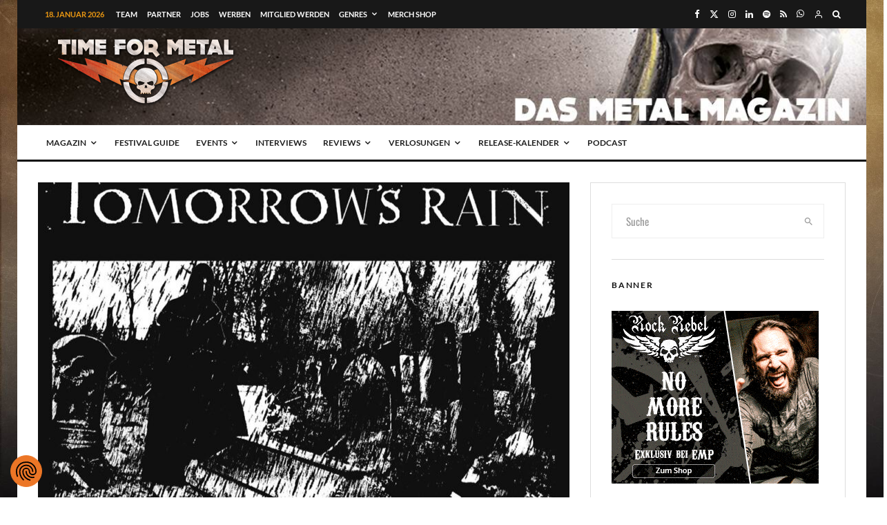

--- FILE ---
content_type: text/html; charset=UTF-8
request_url: https://time-for-metal.eu/tomorrows-rain-veroeffentlichen-into-the-mouth-of-madness/
body_size: 115429
content:
<!DOCTYPE html>
<html lang="de">
<head>
	<!--- Achtung! 666% Heavy Quellcode -->
	<meta charset="UTF-8"><!--- Für Speetzen 1 -->
	
			<meta name="viewport" content="width=device-width, initial-scale=1">
		<link rel="profile" href="http://gmpg.org/xfn/11">
		<meta name="theme-color" content="#eb9812">
	<title>Tomorrow´s Rain: veröffentlichen &#8222;Into the Mouth Of Madness&#8220; &#8211; Time For Metal &#8211; Das Metal Magazin &amp; Metal Podcast</title>
<style id="wpr-usedcss">.tippy-box[data-animation=fade][data-state=hidden]{opacity:0}[data-tippy-root]{max-width:calc(100vw - 10px)}.tippy-box{position:relative;background-color:#333;color:#fff;border-radius:4px;font-size:14px;line-height:1.4;white-space:normal;outline:0;transition-property:transform,visibility,opacity}.tippy-box[data-placement^=top]>.tippy-arrow{bottom:0}.tippy-box[data-placement^=top]>.tippy-arrow:before{bottom:-7px;left:0;border-width:8px 8px 0;border-top-color:initial;transform-origin:center top}.tippy-box[data-placement^=bottom]>.tippy-arrow{top:0}.tippy-box[data-placement^=bottom]>.tippy-arrow:before{top:-7px;left:0;border-width:0 8px 8px;border-bottom-color:initial;transform-origin:center bottom}.tippy-box[data-placement^=left]>.tippy-arrow{right:0}.tippy-box[data-placement^=left]>.tippy-arrow:before{border-width:8px 0 8px 8px;border-left-color:initial;right:-7px;transform-origin:center left}.tippy-box[data-placement^=right]>.tippy-arrow{left:0}.tippy-box[data-placement^=right]>.tippy-arrow:before{left:-7px;border-width:8px 8px 8px 0;border-right-color:initial;transform-origin:center right}.tippy-box[data-inertia][data-state=visible]{transition-timing-function:cubic-bezier(.54,1.5,.38,1.11)}.tippy-arrow{width:16px;height:16px;color:#333}.tippy-arrow:before{content:"";position:absolute;border-color:transparent;border-style:solid}.tippy-content{position:relative;padding:5px 9px;z-index:1}img:is([sizes=auto i],[sizes^="auto," i]){contain-intrinsic-size:3000px 1500px}img.emoji{display:inline!important;border:none!important;box-shadow:none!important;height:1em!important;width:1em!important;margin:0 .07em!important;vertical-align:-.1em!important;background:0 0!important;padding:0!important}:where(.wp-block-button__link){border-radius:9999px;box-shadow:none;padding:calc(.667em + 2px) calc(1.333em + 2px);text-decoration:none}:root :where(.wp-block-button .wp-block-button__link.is-style-outline),:root :where(.wp-block-button.is-style-outline>.wp-block-button__link){border:2px solid;padding:.667em 1.333em}:root :where(.wp-block-button .wp-block-button__link.is-style-outline:not(.has-text-color)),:root :where(.wp-block-button.is-style-outline>.wp-block-button__link:not(.has-text-color)){color:currentColor}:root :where(.wp-block-button .wp-block-button__link.is-style-outline:not(.has-background)),:root :where(.wp-block-button.is-style-outline>.wp-block-button__link:not(.has-background)){background-color:initial;background-image:none}:where(.wp-block-calendar table:not(.has-background) th){background:#ddd}:where(.wp-block-columns){margin-bottom:1.75em}:where(.wp-block-columns.has-background){padding:1.25em 2.375em}:where(.wp-block-post-comments input[type=submit]){border:none}:where(.wp-block-cover-image:not(.has-text-color)),:where(.wp-block-cover:not(.has-text-color)){color:#fff}:where(.wp-block-cover-image.is-light:not(.has-text-color)),:where(.wp-block-cover.is-light:not(.has-text-color)){color:#000}:root :where(.wp-block-cover h1:not(.has-text-color)),:root :where(.wp-block-cover h2:not(.has-text-color)),:root :where(.wp-block-cover h3:not(.has-text-color)),:root :where(.wp-block-cover h4:not(.has-text-color)),:root :where(.wp-block-cover h5:not(.has-text-color)),:root :where(.wp-block-cover h6:not(.has-text-color)),:root :where(.wp-block-cover p:not(.has-text-color)){color:inherit}.wp-block-embed__wrapper{position:relative}:where(.wp-block-file){margin-bottom:1.5em}:where(.wp-block-file__button){border-radius:2em;display:inline-block;padding:.5em 1em}:where(.wp-block-file__button):is(a):active,:where(.wp-block-file__button):is(a):focus,:where(.wp-block-file__button):is(a):hover,:where(.wp-block-file__button):is(a):visited{box-shadow:none;color:#fff;opacity:.85;text-decoration:none}.wp-block-gallery:not(.has-nested-images){display:flex;flex-wrap:wrap;list-style-type:none;margin:0;padding:0}.wp-block-gallery:not(.has-nested-images) figcaption{flex-grow:1}.wp-block-gallery:not(.has-nested-images).alignright{max-width:420px;width:100%}:where(.wp-block-group.wp-block-group-is-layout-constrained){position:relative}:root :where(.wp-block-image.is-style-rounded img,.wp-block-image .is-style-rounded img){border-radius:9999px}:where(.wp-block-latest-comments:not([style*=line-height] .wp-block-latest-comments__comment)){line-height:1.1}:where(.wp-block-latest-comments:not([style*=line-height] .wp-block-latest-comments__comment-excerpt p)){line-height:1.8}:root :where(.wp-block-latest-posts.is-grid){padding:0}:root :where(.wp-block-latest-posts.wp-block-latest-posts__list){padding-left:0}ol,ul{box-sizing:border-box}:root :where(.wp-block-list.has-background){padding:1.25em 2.375em}:where(.wp-block-navigation.has-background .wp-block-navigation-item a:not(.wp-element-button)),:where(.wp-block-navigation.has-background .wp-block-navigation-submenu a:not(.wp-element-button)){padding:.5em 1em}:where(.wp-block-navigation .wp-block-navigation__submenu-container .wp-block-navigation-item a:not(.wp-element-button)),:where(.wp-block-navigation .wp-block-navigation__submenu-container .wp-block-navigation-submenu a:not(.wp-element-button)),:where(.wp-block-navigation .wp-block-navigation__submenu-container .wp-block-navigation-submenu button.wp-block-navigation-item__content),:where(.wp-block-navigation .wp-block-navigation__submenu-container .wp-block-pages-list__item button.wp-block-navigation-item__content){padding:.5em 1em}:root :where(p.has-background){padding:1.25em 2.375em}:where(p.has-text-color:not(.has-link-color)) a{color:inherit}:where(.wp-block-post-comments-form) input:not([type=submit]),:where(.wp-block-post-comments-form) textarea{border:1px solid #949494;font-family:inherit;font-size:1em}:where(.wp-block-post-comments-form) input:where(:not([type=submit]):not([type=checkbox])),:where(.wp-block-post-comments-form) textarea{padding:calc(.667em + 2px)}:where(.wp-block-post-excerpt){box-sizing:border-box;margin-bottom:var(--wp--style--block-gap);margin-top:var(--wp--style--block-gap)}:where(.wp-block-preformatted.has-background){padding:1.25em 2.375em}:where(.wp-block-search__button){border:1px solid #ccc;padding:6px 10px}:where(.wp-block-search__input){font-family:inherit;font-size:inherit;font-style:inherit;font-weight:inherit;letter-spacing:inherit;line-height:inherit;text-transform:inherit}:where(.wp-block-search__button-inside .wp-block-search__inside-wrapper){border:1px solid #949494;box-sizing:border-box;padding:4px}:where(.wp-block-search__button-inside .wp-block-search__inside-wrapper) .wp-block-search__input{border:none;border-radius:0;padding:0 4px}:where(.wp-block-search__button-inside .wp-block-search__inside-wrapper) .wp-block-search__input:focus{outline:0}:where(.wp-block-search__button-inside .wp-block-search__inside-wrapper) :where(.wp-block-search__button){padding:4px 8px}:root :where(.wp-block-separator.is-style-dots){height:auto;line-height:1;text-align:center}:root :where(.wp-block-separator.is-style-dots):before{color:currentColor;content:"···";font-family:serif;font-size:1.5em;letter-spacing:2em;padding-left:2em}:root :where(.wp-block-site-logo.is-style-rounded){border-radius:9999px}:where(.wp-block-social-links:not(.is-style-logos-only)) .wp-social-link{background-color:#f0f0f0;color:#444}:where(.wp-block-social-links:not(.is-style-logos-only)) .wp-social-link-amazon{background-color:#f90;color:#fff}:where(.wp-block-social-links:not(.is-style-logos-only)) .wp-social-link-bandcamp{background-color:#1ea0c3;color:#fff}:where(.wp-block-social-links:not(.is-style-logos-only)) .wp-social-link-behance{background-color:#0757fe;color:#fff}:where(.wp-block-social-links:not(.is-style-logos-only)) .wp-social-link-bluesky{background-color:#0a7aff;color:#fff}:where(.wp-block-social-links:not(.is-style-logos-only)) .wp-social-link-codepen{background-color:#1e1f26;color:#fff}:where(.wp-block-social-links:not(.is-style-logos-only)) .wp-social-link-deviantart{background-color:#02e49b;color:#fff}:where(.wp-block-social-links:not(.is-style-logos-only)) .wp-social-link-discord{background-color:#5865f2;color:#fff}:where(.wp-block-social-links:not(.is-style-logos-only)) .wp-social-link-dribbble{background-color:#e94c89;color:#fff}:where(.wp-block-social-links:not(.is-style-logos-only)) .wp-social-link-dropbox{background-color:#4280ff;color:#fff}:where(.wp-block-social-links:not(.is-style-logos-only)) .wp-social-link-etsy{background-color:#f45800;color:#fff}:where(.wp-block-social-links:not(.is-style-logos-only)) .wp-social-link-facebook{background-color:#0866ff;color:#fff}:where(.wp-block-social-links:not(.is-style-logos-only)) .wp-social-link-fivehundredpx{background-color:#000;color:#fff}:where(.wp-block-social-links:not(.is-style-logos-only)) .wp-social-link-flickr{background-color:#0461dd;color:#fff}:where(.wp-block-social-links:not(.is-style-logos-only)) .wp-social-link-foursquare{background-color:#e65678;color:#fff}:where(.wp-block-social-links:not(.is-style-logos-only)) .wp-social-link-github{background-color:#24292d;color:#fff}:where(.wp-block-social-links:not(.is-style-logos-only)) .wp-social-link-goodreads{background-color:#eceadd;color:#382110}:where(.wp-block-social-links:not(.is-style-logos-only)) .wp-social-link-google{background-color:#ea4434;color:#fff}:where(.wp-block-social-links:not(.is-style-logos-only)) .wp-social-link-gravatar{background-color:#1d4fc4;color:#fff}:where(.wp-block-social-links:not(.is-style-logos-only)) .wp-social-link-instagram{background-color:#f00075;color:#fff}:where(.wp-block-social-links:not(.is-style-logos-only)) .wp-social-link-lastfm{background-color:#e21b24;color:#fff}:where(.wp-block-social-links:not(.is-style-logos-only)) .wp-social-link-linkedin{background-color:#0d66c2;color:#fff}:where(.wp-block-social-links:not(.is-style-logos-only)) .wp-social-link-mastodon{background-color:#3288d4;color:#fff}:where(.wp-block-social-links:not(.is-style-logos-only)) .wp-social-link-medium{background-color:#000;color:#fff}:where(.wp-block-social-links:not(.is-style-logos-only)) .wp-social-link-meetup{background-color:#f6405f;color:#fff}:where(.wp-block-social-links:not(.is-style-logos-only)) .wp-social-link-patreon{background-color:#000;color:#fff}:where(.wp-block-social-links:not(.is-style-logos-only)) .wp-social-link-pinterest{background-color:#e60122;color:#fff}:where(.wp-block-social-links:not(.is-style-logos-only)) .wp-social-link-pocket{background-color:#ef4155;color:#fff}:where(.wp-block-social-links:not(.is-style-logos-only)) .wp-social-link-reddit{background-color:#ff4500;color:#fff}:where(.wp-block-social-links:not(.is-style-logos-only)) .wp-social-link-skype{background-color:#0478d7;color:#fff}:where(.wp-block-social-links:not(.is-style-logos-only)) .wp-social-link-snapchat{background-color:#fefc00;color:#fff;stroke:#000}:where(.wp-block-social-links:not(.is-style-logos-only)) .wp-social-link-soundcloud{background-color:#ff5600;color:#fff}:where(.wp-block-social-links:not(.is-style-logos-only)) .wp-social-link-spotify{background-color:#1bd760;color:#fff}:where(.wp-block-social-links:not(.is-style-logos-only)) .wp-social-link-telegram{background-color:#2aabee;color:#fff}:where(.wp-block-social-links:not(.is-style-logos-only)) .wp-social-link-threads{background-color:#000;color:#fff}:where(.wp-block-social-links:not(.is-style-logos-only)) .wp-social-link-tiktok{background-color:#000;color:#fff}:where(.wp-block-social-links:not(.is-style-logos-only)) .wp-social-link-tumblr{background-color:#011835;color:#fff}:where(.wp-block-social-links:not(.is-style-logos-only)) .wp-social-link-twitch{background-color:#6440a4;color:#fff}:where(.wp-block-social-links:not(.is-style-logos-only)) .wp-social-link-twitter{background-color:#1da1f2;color:#fff}:where(.wp-block-social-links:not(.is-style-logos-only)) .wp-social-link-vimeo{background-color:#1eb7ea;color:#fff}:where(.wp-block-social-links:not(.is-style-logos-only)) .wp-social-link-vk{background-color:#4680c2;color:#fff}:where(.wp-block-social-links:not(.is-style-logos-only)) .wp-social-link-wordpress{background-color:#3499cd;color:#fff}:where(.wp-block-social-links:not(.is-style-logos-only)) .wp-social-link-whatsapp{background-color:#25d366;color:#fff}:where(.wp-block-social-links:not(.is-style-logos-only)) .wp-social-link-x{background-color:#000;color:#fff}:where(.wp-block-social-links:not(.is-style-logos-only)) .wp-social-link-yelp{background-color:#d32422;color:#fff}:where(.wp-block-social-links:not(.is-style-logos-only)) .wp-social-link-youtube{background-color:red;color:#fff}:where(.wp-block-social-links.is-style-logos-only) .wp-social-link{background:0 0}:where(.wp-block-social-links.is-style-logos-only) .wp-social-link svg{height:1.25em;width:1.25em}:where(.wp-block-social-links.is-style-logos-only) .wp-social-link-amazon{color:#f90}:where(.wp-block-social-links.is-style-logos-only) .wp-social-link-bandcamp{color:#1ea0c3}:where(.wp-block-social-links.is-style-logos-only) .wp-social-link-behance{color:#0757fe}:where(.wp-block-social-links.is-style-logos-only) .wp-social-link-bluesky{color:#0a7aff}:where(.wp-block-social-links.is-style-logos-only) .wp-social-link-codepen{color:#1e1f26}:where(.wp-block-social-links.is-style-logos-only) .wp-social-link-deviantart{color:#02e49b}:where(.wp-block-social-links.is-style-logos-only) .wp-social-link-discord{color:#5865f2}:where(.wp-block-social-links.is-style-logos-only) .wp-social-link-dribbble{color:#e94c89}:where(.wp-block-social-links.is-style-logos-only) .wp-social-link-dropbox{color:#4280ff}:where(.wp-block-social-links.is-style-logos-only) .wp-social-link-etsy{color:#f45800}:where(.wp-block-social-links.is-style-logos-only) .wp-social-link-facebook{color:#0866ff}:where(.wp-block-social-links.is-style-logos-only) .wp-social-link-fivehundredpx{color:#000}:where(.wp-block-social-links.is-style-logos-only) .wp-social-link-flickr{color:#0461dd}:where(.wp-block-social-links.is-style-logos-only) .wp-social-link-foursquare{color:#e65678}:where(.wp-block-social-links.is-style-logos-only) .wp-social-link-github{color:#24292d}:where(.wp-block-social-links.is-style-logos-only) .wp-social-link-goodreads{color:#382110}:where(.wp-block-social-links.is-style-logos-only) .wp-social-link-google{color:#ea4434}:where(.wp-block-social-links.is-style-logos-only) .wp-social-link-gravatar{color:#1d4fc4}:where(.wp-block-social-links.is-style-logos-only) .wp-social-link-instagram{color:#f00075}:where(.wp-block-social-links.is-style-logos-only) .wp-social-link-lastfm{color:#e21b24}:where(.wp-block-social-links.is-style-logos-only) .wp-social-link-linkedin{color:#0d66c2}:where(.wp-block-social-links.is-style-logos-only) .wp-social-link-mastodon{color:#3288d4}:where(.wp-block-social-links.is-style-logos-only) .wp-social-link-medium{color:#000}:where(.wp-block-social-links.is-style-logos-only) .wp-social-link-meetup{color:#f6405f}:where(.wp-block-social-links.is-style-logos-only) .wp-social-link-patreon{color:#000}:where(.wp-block-social-links.is-style-logos-only) .wp-social-link-pinterest{color:#e60122}:where(.wp-block-social-links.is-style-logos-only) .wp-social-link-pocket{color:#ef4155}:where(.wp-block-social-links.is-style-logos-only) .wp-social-link-reddit{color:#ff4500}:where(.wp-block-social-links.is-style-logos-only) .wp-social-link-skype{color:#0478d7}:where(.wp-block-social-links.is-style-logos-only) .wp-social-link-snapchat{color:#fff;stroke:#000}:where(.wp-block-social-links.is-style-logos-only) .wp-social-link-soundcloud{color:#ff5600}:where(.wp-block-social-links.is-style-logos-only) .wp-social-link-spotify{color:#1bd760}:where(.wp-block-social-links.is-style-logos-only) .wp-social-link-telegram{color:#2aabee}:where(.wp-block-social-links.is-style-logos-only) .wp-social-link-threads{color:#000}:where(.wp-block-social-links.is-style-logos-only) .wp-social-link-tiktok{color:#000}:where(.wp-block-social-links.is-style-logos-only) .wp-social-link-tumblr{color:#011835}:where(.wp-block-social-links.is-style-logos-only) .wp-social-link-twitch{color:#6440a4}:where(.wp-block-social-links.is-style-logos-only) .wp-social-link-twitter{color:#1da1f2}:where(.wp-block-social-links.is-style-logos-only) .wp-social-link-vimeo{color:#1eb7ea}:where(.wp-block-social-links.is-style-logos-only) .wp-social-link-vk{color:#4680c2}:where(.wp-block-social-links.is-style-logos-only) .wp-social-link-whatsapp{color:#25d366}:where(.wp-block-social-links.is-style-logos-only) .wp-social-link-wordpress{color:#3499cd}:where(.wp-block-social-links.is-style-logos-only) .wp-social-link-x{color:#000}:where(.wp-block-social-links.is-style-logos-only) .wp-social-link-yelp{color:#d32422}:where(.wp-block-social-links.is-style-logos-only) .wp-social-link-youtube{color:red}:root :where(.wp-block-social-links .wp-social-link a){padding:.25em}:root :where(.wp-block-social-links.is-style-logos-only .wp-social-link a){padding:0}:root :where(.wp-block-social-links.is-style-pill-shape .wp-social-link a){padding-left:.6666666667em;padding-right:.6666666667em}:root :where(.wp-block-tag-cloud.is-style-outline){display:flex;flex-wrap:wrap;gap:1ch}:root :where(.wp-block-tag-cloud.is-style-outline a){border:1px solid;font-size:unset!important;margin-right:0;padding:1ch 2ch;text-decoration:none!important}:root :where(.wp-block-table-of-contents){box-sizing:border-box}:where(.wp-block-term-description){box-sizing:border-box;margin-bottom:var(--wp--style--block-gap);margin-top:var(--wp--style--block-gap)}:where(pre.wp-block-verse){font-family:inherit}.entry-content{counter-reset:footnotes}:root{--wp--preset--font-size--normal:16px;--wp--preset--font-size--huge:42px}.aligncenter{clear:both}html :where(.has-border-color){border-style:solid}html :where([style*=border-top-color]){border-top-style:solid}html :where([style*=border-right-color]){border-right-style:solid}html :where([style*=border-bottom-color]){border-bottom-style:solid}html :where([style*=border-left-color]){border-left-style:solid}html :where([style*=border-width]){border-style:solid}html :where([style*=border-top-width]){border-top-style:solid}html :where([style*=border-right-width]){border-right-style:solid}html :where([style*=border-bottom-width]){border-bottom-style:solid}html :where([style*=border-left-width]){border-left-style:solid}html :where(img[class*=wp-image-]){height:auto;max-width:100%}:where(figure){margin:0 0 1em}html :where(.is-position-sticky){--wp-admin--admin-bar--position-offset:var(--wp-admin--admin-bar--height,0px)}@media screen and (max-width:600px){html :where(.is-position-sticky){--wp-admin--admin-bar--position-offset:0px}}:root{--wp--preset--aspect-ratio--square:1;--wp--preset--aspect-ratio--4-3:4/3;--wp--preset--aspect-ratio--3-4:3/4;--wp--preset--aspect-ratio--3-2:3/2;--wp--preset--aspect-ratio--2-3:2/3;--wp--preset--aspect-ratio--16-9:16/9;--wp--preset--aspect-ratio--9-16:9/16;--wp--preset--color--black:#000000;--wp--preset--color--cyan-bluish-gray:#abb8c3;--wp--preset--color--white:#ffffff;--wp--preset--color--pale-pink:#f78da7;--wp--preset--color--vivid-red:#cf2e2e;--wp--preset--color--luminous-vivid-orange:#ff6900;--wp--preset--color--luminous-vivid-amber:#fcb900;--wp--preset--color--light-green-cyan:#7bdcb5;--wp--preset--color--vivid-green-cyan:#00d084;--wp--preset--color--pale-cyan-blue:#8ed1fc;--wp--preset--color--vivid-cyan-blue:#0693e3;--wp--preset--color--vivid-purple:#9b51e0;--wp--preset--gradient--vivid-cyan-blue-to-vivid-purple:linear-gradient(135deg,rgba(6, 147, 227, 1) 0%,rgb(155, 81, 224) 100%);--wp--preset--gradient--light-green-cyan-to-vivid-green-cyan:linear-gradient(135deg,rgb(122, 220, 180) 0%,rgb(0, 208, 130) 100%);--wp--preset--gradient--luminous-vivid-amber-to-luminous-vivid-orange:linear-gradient(135deg,rgba(252, 185, 0, 1) 0%,rgba(255, 105, 0, 1) 100%);--wp--preset--gradient--luminous-vivid-orange-to-vivid-red:linear-gradient(135deg,rgba(255, 105, 0, 1) 0%,rgb(207, 46, 46) 100%);--wp--preset--gradient--very-light-gray-to-cyan-bluish-gray:linear-gradient(135deg,rgb(238, 238, 238) 0%,rgb(169, 184, 195) 100%);--wp--preset--gradient--cool-to-warm-spectrum:linear-gradient(135deg,rgb(74, 234, 220) 0%,rgb(151, 120, 209) 20%,rgb(207, 42, 186) 40%,rgb(238, 44, 130) 60%,rgb(251, 105, 98) 80%,rgb(254, 248, 76) 100%);--wp--preset--gradient--blush-light-purple:linear-gradient(135deg,rgb(255, 206, 236) 0%,rgb(152, 150, 240) 100%);--wp--preset--gradient--blush-bordeaux:linear-gradient(135deg,rgb(254, 205, 165) 0%,rgb(254, 45, 45) 50%,rgb(107, 0, 62) 100%);--wp--preset--gradient--luminous-dusk:linear-gradient(135deg,rgb(255, 203, 112) 0%,rgb(199, 81, 192) 50%,rgb(65, 88, 208) 100%);--wp--preset--gradient--pale-ocean:linear-gradient(135deg,rgb(255, 245, 203) 0%,rgb(182, 227, 212) 50%,rgb(51, 167, 181) 100%);--wp--preset--gradient--electric-grass:linear-gradient(135deg,rgb(202, 248, 128) 0%,rgb(113, 206, 126) 100%);--wp--preset--gradient--midnight:linear-gradient(135deg,rgb(2, 3, 129) 0%,rgb(40, 116, 252) 100%);--wp--preset--font-size--small:13px;--wp--preset--font-size--medium:20px;--wp--preset--font-size--large:36px;--wp--preset--font-size--x-large:42px;--wp--preset--spacing--20:0.44rem;--wp--preset--spacing--30:0.67rem;--wp--preset--spacing--40:1rem;--wp--preset--spacing--50:1.5rem;--wp--preset--spacing--60:2.25rem;--wp--preset--spacing--70:3.38rem;--wp--preset--spacing--80:5.06rem;--wp--preset--shadow--natural:6px 6px 9px rgba(0, 0, 0, .2);--wp--preset--shadow--deep:12px 12px 50px rgba(0, 0, 0, .4);--wp--preset--shadow--sharp:6px 6px 0px rgba(0, 0, 0, .2);--wp--preset--shadow--outlined:6px 6px 0px -3px rgba(255, 255, 255, 1),6px 6px rgba(0, 0, 0, 1);--wp--preset--shadow--crisp:6px 6px 0px rgba(0, 0, 0, 1)}:where(.is-layout-flex){gap:.5em}:where(.is-layout-grid){gap:.5em}:where(.wp-block-post-template.is-layout-flex){gap:1.25em}:where(.wp-block-post-template.is-layout-grid){gap:1.25em}:where(.wp-block-columns.is-layout-flex){gap:2em}:where(.wp-block-columns.is-layout-grid){gap:2em}:root :where(.wp-block-pullquote){font-size:1.5em;line-height:1.6}@-webkit-keyframes fpFadeInDown{0%{opacity:0;-webkit-transform:translate3d(0,-20px,0);transform:translate3d(0,-20px,0)}to{opacity:1;-webkit-transform:translate3d(0,0,0);transform:translate3d(0,0,0)}}@keyframes fpFadeInDown{0%{opacity:0;-webkit-transform:translate3d(0,-20px,0);transform:translate3d(0,-20px,0)}to{opacity:1;-webkit-transform:translate3d(0,0,0);transform:translate3d(0,0,0)}}.em{--theme-hue:0;--accent-hue:220;--accent-s:86%;--accent-l:57%;--text-color-richer:hsl(var(--theme-hue), 0%, 5%);--text-color-normal:hsl(var(--theme-hue), 0%, 13%);--text-color-softer:hsl(var(--theme-hue), 0%, 33%);--accent-color:hsl(var(--accent-hue), var(--accent-s), var(--accent-l));--accent-color-hover:hsl(var(--accent-hue), calc(var(--accent-s) - 10%), calc(var(--accent-l) - 8%));--border-color:hsl(var(--theme-hue), 0%, 73%);--border-color-softer:hsl(var(--theme-hue), 0%, 82%);--background-color:transparent;--background-color-softer:hsl(var(--theme-hue), 0%, 95%);--background-color-checkboxes:white;--background-color-inputs:white;--background-color-skeleton:#ededed;--background-color-skeleton-softer:hsl(var(--theme-hue), 0%, 95%);--code-background:hsl(var(--theme-hue), 0%, 95%);--button-primary-color:white;--font-weight:400;--font-family:"Raleway","HelveticaNeue","Helvetica Neue",Helvetica,Arial,sans-serif;--grid-max-width:960px;--icon-logo-office365:url("data:image/svg+xml,%3Csvg xmlns='http://www.w3.org/2000/svg' viewBox='0 0 2075 2499.8'%3E%3Cpath fill='%23eb3c00' d='M0 2016.6V496.8L1344.4 0 2075 233.7v2045.9l-730.6 220.3L0 2016.6l1344.4 161.8V409.2L467.6 613.8v1198.3z'/%3E%3C/svg%3E");--icon-logo-google-calendar:url("data:image/svg+xml,%3Csvg xmlns='http://www.w3.org/2000/svg' preserveAspectRatio='xMidYMid' viewBox='0 0 256 256'%3E%3Cpath fill='%23FFF' d='M195.368421 60.6315789H60.6315789V195.368421H195.368421z'/%3E%3Cpath fill='%23EA4335' d='M195.368421 256 256 195.368421l-30.315789-5.172416-30.31579 5.172416-5.533259 27.729581z'/%3E%3Cpath fill='%23188038' d='M0 195.368421v40.421053C0 246.955789 9.04421053 256 20.2105263 256h40.4210526l6.2252856-30.315789-6.2252856-30.31579-33.0323915-5.172416L0 195.368421Z'/%3E%3Cpath fill='%231967D2' d='M256 60.6315789V20.2105263C256 9.04421053 246.955789 0 235.789474 0h-40.421053c-3.688839 15.0358547-5.533259 26.1010948-5.533259 33.1957202 0 7.0946254 1.84442 16.2399117 5.533259 27.4358587 13.409565 3.8399077 23.514828 5.7598615 30.31579 5.7598615 6.800961 0 16.906224-1.9199538 30.315789-5.7598615Z'/%3E%3Cpath fill='%23FBBC04' d='M256 60.6315789h-60.631579V195.368421H256z'/%3E%3Cpath fill='%2334A853' d='M195.368421 195.368421H60.6315789V256H195.368421z'/%3E%3Cpath fill='%234285F4' d='M195.368421 0H20.2105263C9.04421053 0 0 9.04421053 0 20.2105263V195.368421h60.6315789V60.6315789H195.368421V0Z'/%3E%3Cpath fill='%234285F4' d='M88.2694737 165.153684c-5.0357895-3.402105-8.5221053-8.370526-10.4252632-14.938947l11.6884211-4.816842c1.0610526 4.042105 2.9136842 7.174737 5.5578947 9.397894 2.6273684 2.223158 5.8273687 3.317895 9.5663157 3.317895 3.823158 0 7.107369-1.162105 9.852632-3.486316 2.745263-2.32421 4.126315-5.288421 4.126315-8.875789 0-3.671579-1.448421-6.669474-4.345263-8.993684-2.896842-2.324211-6.534737-3.486316-10.88-3.486316h-6.7536839v-11.570526H102.72c3.738947 0 6.888421-1.010527 9.448421-3.031579 2.56-2.021053 3.84-4.783158 3.84-8.303158 0-3.132632-1.145263-5.625263-3.435789-7.494737-2.290527-1.869474-5.187369-2.812632-8.707369-2.812632-3.435789 0-6.1642104.909474-8.185263 2.745264-2.0197181 1.840674-3.5381792 4.164731-4.4126316 6.753684l-11.5705263-4.816842c1.5326316-4.345264 4.3452632-8.1852635 8.471579-11.5031583 4.1263157-3.3178947 9.3978947-4.9852631 15.7978949-4.9852631 4.732631 0 8.993684.9094737 12.766316 2.7452631 3.772631 1.8357895 6.736842 4.3789474 8.875789 7.6126316 2.138947 3.2505267 3.2 6.8884207 3.2 10.9305267 0 4.126315-.993684 7.612631-2.981053 10.475789-1.987368 2.863158-4.429473 5.052632-7.326315 6.585263v.690527c3.740515 1.542157 6.989694 4.07512 9.397894 7.326315 2.442106 3.284211 3.671579 7.208421 3.671579 11.789474s-1.162105 8.673684-3.486315 12.261053c-2.324211 3.587368-5.541053 6.416842-9.616843 8.471579-4.092631 2.054736-8.690526 3.099071-13.793684 3.099071-5.9115787.016718-11.3684208-1.684335-16.4042103-5.08644Zm71.7978943-58.00421-12.833684 9.28-6.416842-9.734737L163.84 90.0884211h8.825263v78.3326319h-12.597895v-61.271579Z'/%3E%3C/svg%3E");--icon-logo-apple:url("data:image/svg+xml,%3Csvg xmlns='http://www.w3.org/2000/svg' xml:space='preserve' viewBox='0 0 52.226 52.226'%3E%3Cpath d='M36.802 1.055 36.747 0l-1.05.113c-.103.011-10.252 1.234-10.948 12.581l-.07 1.136 1.136-.077c.116-.008 11.611-.925 10.987-12.698zm-1.981 1.267c-.191 6.838-5.511 8.74-7.953 9.253.93-6.645 5.749-8.67 7.953-9.253z'/%3E%3Cpath d='m46.584 37.517-.639-.207c-3.867-1.25-6.464-4.792-6.464-8.814 0-3.578 2.023-6.778 5.281-8.352l.972-.469-.542-.933c-.232-.4-2.401-3.943-6.983-5.116-3.634-.93-7.72-.107-12.149 2.447-1.875-1.138-8.103-4.418-13.058-1.13-.97.536-11.251 6.695-5.9 23.313.157.372 3.888 9.113 8.303 12.387 1.191 1.138 4.237 2.56 7.718.187.603-.249 4.638-1.802 7.198.017.945.647 2.595 1.38 4.338 1.38 1.322 0 2.697-.421 3.859-1.621.542-.469 5.493-4.888 8.066-11.888l.075-.204-.075-.997zm-9.402 11.598-.077.073c-2.193 2.303-5.518.1-5.641.018-1.308-.93-2.823-1.233-4.244-1.233-2.579 0-4.847.999-4.992 1.064l-.163.092c-3.019 2.107-5.086.253-5.305.042l-.118-.101c-3.993-2.912-7.663-11.507-7.668-11.51-5.008-15.568 4.586-20.66 4.994-20.867l.11-.065c4.647-3.12 11.327 1.396 11.393 1.441l.533.366.552-.333c4.16-2.515 7.914-3.37 11.157-2.539 2.642.676 4.326 2.327 5.15 3.342-3.347 2.051-5.381 5.63-5.381 9.591 0 4.556 2.735 8.604 6.902 10.365-2.565 6.261-7.153 10.213-7.202 10.254z'/%3E%3C/svg%3E");--icon-logo-outlook:url("data:image/svg+xml,%3Csvg xmlns='http://www.w3.org/2000/svg' viewBox='0 0 32 32'%3E%3Cpath fill='%230072c6' d='M19.484 7.937v5.477l1.916 1.205a.489.489 0 0 0 .21 0l8.238-5.554a1.174 1.174 0 0 0-.959-1.128Z'/%3E%3Cpath fill='%230072c6' d='m19.484 15.457 1.747 1.2a.522.522 0 0 0 .543 0c-.3.181 8.073-5.378 8.073-5.378v10.066a1.408 1.408 0 0 1-1.49 1.555h-8.874v-7.443ZM10.44 12.932a1.609 1.609 0 0 0-1.42.838 4.131 4.131 0 0 0-.526 2.218A4.05 4.05 0 0 0 9.02 18.2a1.6 1.6 0 0 0 2.771.022 4.014 4.014 0 0 0 .515-2.2 4.369 4.369 0 0 0-.5-2.281 1.536 1.536 0 0 0-1.366-.809Z'/%3E%3Cpath fill='%230072c6' d='M2.153 5.155v21.427L18.453 30V2Zm10.908 14.336a3.231 3.231 0 0 1-2.7 1.361 3.19 3.19 0 0 1-2.64-1.318A5.459 5.459 0 0 1 6.706 16.1a5.868 5.868 0 0 1 1.036-3.616 3.267 3.267 0 0 1 2.744-1.384 3.116 3.116 0 0 1 2.61 1.321 5.639 5.639 0 0 1 1 3.484 5.763 5.763 0 0 1-1.035 3.586Z'/%3E%3C/svg%3E");--icon-download:url("data:image/svg+xml,%3Csvg xmlns='http://www.w3.org/2000/svg' xml:space='preserve' viewBox='0 0 479 479' fill='%23555'%3E%3Cpath d='M158.4 196.8c-5.3 5.3-5.3 13.8 0 19.1l71.6 71.6c2.6 2.6 6.1 4 9.5 4s6.9-1.3 9.5-4l71.6-71.6c5.3-5.3 5.3-13.8 0-19.1s-13.8-5.3-19.1 0L253 245.3V13.5C253 6 247 0 239.5 0S226 6 226 13.5v231.8l-48.5-48.5c-5.3-5.3-13.9-5.3-19.1 0z'/%3E%3Cpath d='m460.2 307.4-47-170c-1.1-3.9-3.8-7-7.4-8.7l-1.3-.6c-1.8-.8-3.7-1.2-5.6-1.2h-84.7c-7.5 0-13.5 6-13.5 13.5s6 13.5 13.5 13.5h75.6l39.7 143.8h-105c-7.5 0-13.5 6-13.5 13.5v12.2c0 17.9-14.5 32.4-32.4 32.4h-82.4c-17.9 0-32.4-14.5-32.4-32.4v-12.2c0-7.5-6-13.5-13.5-13.5H49.4l39.9-144.1h75.6c7.5 0 13.5-6 13.5-13.5s-6-13.5-13.5-13.5H80.1c-1.9 0-3.8.4-5.6 1.2l-1.3.6c-3.6 1.7-6.4 4.8-7.4 8.7l-47 170c-.3 1.2-.5 2.4-.5 3.6v70.9c0 53.7 43.7 97.4 97.4 97.4h247.6c53.7 0 97.4-43.7 97.4-97.4V311c0-1.3-.1-2.5-.5-3.6zm-26.5 74.2c0 38.8-31.6 70.4-70.4 70.4H115.7c-38.8 0-70.4-31.6-70.4-70.4v-56.9H137c.7 32.1 27.1 58 59.4 58h82.4c32.3 0 58.7-25.9 59.4-58h95.7v56.9h-.2z'/%3E%3C/svg%3E");--icon-spinner:url("data:image/svg+xml;charset=utf8,%3Csvg xmlns='http://www.w3.org/2000/svg' display='block' preserveAspectRatio='xMidYMid' style='margin:auto;background:0 0' viewBox='0 0 100 100'%3E%3Crect width='7' height='21' x='46.5' y='7.5' fill='%2385a2b6' rx='0' ry='0'%3E%3Canimate attributeName='opacity' begin='-0.9166666666666666s' dur='1s' keyTimes='0;1' repeatCount='indefinite' values='1;0'/%3E%3C/rect%3E%3Crect width='7' height='21' x='46.5' y='7.5' fill='%2385a2b6' rx='0' ry='0' transform='rotate(30 50 50)'%3E%3Canimate attributeName='opacity' begin='-0.8333333333333334s' dur='1s' keyTimes='0;1' repeatCount='indefinite' values='1;0'/%3E%3C/rect%3E%3Crect width='7' height='21' x='46.5' y='7.5' fill='%2385a2b6' rx='0' ry='0' transform='rotate(60 50 50)'%3E%3Canimate attributeName='opacity' begin='-0.75s' dur='1s' keyTimes='0;1' repeatCount='indefinite' values='1;0'/%3E%3C/rect%3E%3Crect width='7' height='21' x='46.5' y='7.5' fill='%2385a2b6' rx='0' ry='0' transform='rotate(90 50 50)'%3E%3Canimate attributeName='opacity' begin='-0.6666666666666666s' dur='1s' keyTimes='0;1' repeatCount='indefinite' values='1;0'/%3E%3C/rect%3E%3Crect width='7' height='21' x='46.5' y='7.5' fill='%2385a2b6' rx='0' ry='0' transform='rotate(120 50 50)'%3E%3Canimate attributeName='opacity' begin='-0.5833333333333334s' dur='1s' keyTimes='0;1' repeatCount='indefinite' values='1;0'/%3E%3C/rect%3E%3Crect width='7' height='21' x='46.5' y='7.5' fill='%2385a2b6' rx='0' ry='0' transform='rotate(150 50 50)'%3E%3Canimate attributeName='opacity' begin='-0.5s' dur='1s' keyTimes='0;1' repeatCount='indefinite' values='1;0'/%3E%3C/rect%3E%3Crect width='7' height='21' x='46.5' y='7.5' fill='%2385a2b6' rx='0' ry='0' transform='rotate(180 50 50)'%3E%3Canimate attributeName='opacity' begin='-0.4166666666666667s' dur='1s' keyTimes='0;1' repeatCount='indefinite' values='1;0'/%3E%3C/rect%3E%3Crect width='7' height='21' x='46.5' y='7.5' fill='%2385a2b6' rx='0' ry='0' transform='rotate(210 50 50)'%3E%3Canimate attributeName='opacity' begin='-0.3333333333333333s' dur='1s' keyTimes='0;1' repeatCount='indefinite' values='1;0'/%3E%3C/rect%3E%3Crect width='7' height='21' x='46.5' y='7.5' fill='%2385a2b6' rx='0' ry='0' transform='rotate(240 50 50)'%3E%3Canimate attributeName='opacity' begin='-0.25s' dur='1s' keyTimes='0;1' repeatCount='indefinite' values='1;0'/%3E%3C/rect%3E%3Crect width='7' height='21' x='46.5' y='7.5' fill='%2385a2b6' rx='0' ry='0' transform='rotate(270 50 50)'%3E%3Canimate attributeName='opacity' begin='-0.16666666666666666s' dur='1s' keyTimes='0;1' repeatCount='indefinite' values='1;0'/%3E%3C/rect%3E%3Crect width='7' height='21' x='46.5' y='7.5' fill='%2385a2b6' rx='0' ry='0' transform='rotate(300 50 50)'%3E%3Canimate attributeName='opacity' begin='-0.08333333333333333s' dur='1s' keyTimes='0;1' repeatCount='indefinite' values='1;0'/%3E%3C/rect%3E%3Crect width='7' height='21' x='46.5' y='7.5' fill='%2385a2b6' rx='0' ry='0' transform='rotate(330 50 50)'%3E%3Canimate attributeName='opacity' begin='0s' dur='1s' keyTimes='0;1' repeatCount='indefinite' values='1;0'/%3E%3C/rect%3E%3C/svg%3E");--icon-info:url("data:image/svg+xml,%3Csvg xmlns='http://www.w3.org/2000/svg' xml:space='preserve' viewBox='0 0 64 64' fill='%23555'%3E%3Cpath d='M38.5351982 47.6064987H34.455101V28.4473c0-.5527-.4473-1-1-1h-4.5204945c-.5523071 0-1 .4473-1 1s.4476929 1 1 1h3.5204945v18.1591988h-5.1216011c-.5522003 0-1 .4472008-1 1 0 .5527.4477997 1 1 1h11.2016983c.5527 0 1-.4473 1-1 0-.5527993-.4472999-1.0000001-1-1.0000001z'/%3E%3Ccircle cx='32' cy='18' r='3'/%3E%3Cpath d='M32 0C14.3269005 0 0 14.3268995 0 32s14.3268995 32 32 32 32-14.3269005 32-32S49.6730995 0 32 0zm0 62C15.457901 62 2 48.542099 2 32 2 15.4580002 15.4578991 2 32 2s30 13.4580002 30 30c0 16.542099-13.457901 30-30 30z'/%3E%3C/svg%3E");--icon-updated:url("data:image/svg+xml,%3Csvg xmlns='http://www.w3.org/2000/svg' xml:space='preserve' viewBox='0 0 51.809 51.809' fill='%23555'%3E%3Cpath d='M48.881 24.904c-.552 0-1 .447-1 1 0 12.131-9.869 22-22 22-8.611 0-16.304-4.944-19.919-12.677l5.193 2.312c.504.228 1.096-.001 1.32-.507.225-.504-.002-1.095-.507-1.319l-7.309-3.254c-.506-.229-1.095.002-1.32.507L.085 40.275c-.225.504.002 1.095.507 1.319.132.06.271.087.406.087.383 0 .748-.221.914-.594l2.235-5.02c3.941 8.44 12.335 13.837 21.732 13.837 13.233 0 24-10.767 24-24 .002-.552-.446-1-.998-1zM51.215 10.173c-.506-.227-1.096.002-1.32.507l-2.266 5.09C43.694 7.307 35.306 1.904 25.881 1.904c-13.233 0-24 10.767-24 24 0 .553.448 1 1 1s1-.447 1-1c0-12.131 9.869-22 22-22 8.599 0 16.259 4.906 19.887 12.6l-5.116-2.277c-.505-.229-1.096.002-1.32.507-.225.504.002 1.095.507 1.319l7.309 3.254c.132.06.271.087.406.087.383 0 .748-.221.914-.594l3.254-7.309c.224-.503-.003-1.094-.507-1.318z'/%3E%3C/svg%3E");--icon-trash:url("data:image/svg+xml,%3Csvg xmlns='http://www.w3.org/2000/svg' viewBox='0 0 24 24' fill='%23555'%3E%3Cpath fill-rule='evenodd' d='M16 1.75V3h5.25a.75.75 0 0 1 0 1.5H2.75a.75.75 0 0 1 0-1.5H8V1.75C8 .784 8.784 0 9.75 0h4.5C15.216 0 16 .784 16 1.75zm-6.5 0a.25.25 0 0 1 .25-.25h4.5a.25.25 0 0 1 .25.25V3h-5V1.75z'/%3E%3Cpath d='M4.997 6.178a.75.75 0 1 0-1.493.144L4.916 20.92a1.75 1.75 0 0 0 1.742 1.58h10.684a1.75 1.75 0 0 0 1.742-1.581l1.413-14.597a.75.75 0 0 0-1.494-.144l-1.412 14.596a.25.25 0 0 1-.249.226H6.658a.25.25 0 0 1-.249-.226L4.997 6.178z'/%3E%3Cpath d='M9.206 7.501a.75.75 0 0 1 .793.705l.5 8.5A.75.75 0 1 1 9 16.794l-.5-8.5a.75.75 0 0 1 .705-.793zm6.293.793A.75.75 0 1 0 14 8.206l-.5 8.5a.75.75 0 0 0 1.498.088l.5-8.5z'/%3E%3C/svg%3E");--icon-edit:url("data:image/svg+xml,%3Csvg xmlns='http://www.w3.org/2000/svg' xml:space='preserve' viewBox='0 0 512 512' fill='%23777'%3E%3Cpath d='M498.125 92.38 419.62 13.874c-18.496-18.497-48.436-18.5-66.935 0-13.167 13.169-302.639 302.642-308.16 308.161-2.182 2.182-3.725 4.918-4.46 7.915L.502 491.068c-3.036 12.368 8.186 23.44 20.431 20.432 8.361-2.053 153.718-37.747 161.117-39.564 2.996-.735 5.734-2.278 7.915-4.46l308.161-308.161c18.496-18.497 18.501-48.436-.001-66.935zM39.957 472.043l1.612-6.562 4.951 4.951-6.563 1.611zm44.917-11.029-33.887-33.887 14.736-60.009 79.16 79.16-60.009 14.736zm93.148-29.367-97.668-97.668L332.559 81.773l97.668 97.668-252.205 252.206zM474.24 135.429l-19.508 19.507-97.667-97.668 19.507-19.507c5.294-5.293 13.867-5.298 19.163 0l78.506 78.507c5.295 5.295 5.295 13.864-.001 19.161z'/%3E%3C/svg%3E");--icon-calendar:url("data:image/svg+xml,%3Csvg xmlns='http://www.w3.org/2000/svg' xml:space='preserve' viewBox='0 0 512 512' fill='%23555'%3E%3Cpath d='M472 60h-8V44c0-13.234-10.766-24-24-24s-24 10.766-24 24v16H96V44c0-13.234-10.766-24-24-24S48 30.766 48 44v16h-8C17.944 60 0 77.944 0 100v352c0 22.056 17.944 40 40 40h432c22.056 0 40-17.944 40-40V100c0-22.056-17.944-40-40-40zm-40-16c0-4.411 3.589-8 8-8s8 3.589 8 8v23.981c0 .007-.001.013-.001.019s.001.013.001.019V92c0 4.411-3.589 8-8 8s-8-3.589-8-8V44zM72 36c4.411 0 8 3.589 8 8v48c0 4.411-3.589 8-8 8s-8-3.589-8-8V44c0-4.411 3.589-8 8-8zm400 440H40c-13.234 0-24-10.766-24-24V148h384c4.418 0 8-3.582 8-8s-3.582-8-8-8H16v-32c0-13.234 10.766-24 24-24h8v16c0 13.234 10.766 24 24 24s24-10.766 24-24V76h320v16c0 13.234 10.766 24 24 24s24-10.766 24-24V76h8c13.234 0 24 10.766 24 24v32h-16c-4.418 0-8 3.582-8 8s3.582 8 8 8h16v304c0 13.234-10.766 24-24 24z'/%3E%3Cpath d='M448 132h-16c-4.418 0-8 3.582-8 8s3.582 8 8 8h16c4.418 0 8-3.582 8-8s-3.582-8-8-8z'/%3E%3Cg stroke='null'%3E%3Crect width='30' height='15' x='206' y='222' rx='8'/%3E%3Crect width='30' height='15' x='277' y='222' rx='8'/%3E%3Crect width='30' height='15' x='346' y='222' rx='8'/%3E%3Crect width='30' height='15' x='416' y='222' rx='8'/%3E%3Crect width='30' height='15' x='66' y='302' rx='8'/%3E%3Crect width='30' height='15' x='136' y='302' rx='8'/%3E%3Crect width='30' height='15' x='206' y='302' rx='8'/%3E%3Crect width='30' height='15' x='276' y='302' rx='8'/%3E%3Crect width='30' height='15' x='346' y='302' rx='8'/%3E%3Crect width='30' height='15' x='416' y='302' rx='8'/%3E%3Crect width='30' height='15' x='66' y='392' rx='8'/%3E%3Crect width='30' height='15' x='136' y='392' rx='8'/%3E%3Crect width='30' height='15' x='206' y='392' rx='8'/%3E%3Crect width='30' height='15' x='276' y='392' rx='8'/%3E%3Crect width='30' height='15' x='346' y='392' rx='8'/%3E%3C/g%3E%3C/svg%3E");--icon-calendar-empty:url("data:image/svg+xml,%3Csvg xmlns='http://www.w3.org/2000/svg' xml:space='preserve' viewBox='0 0 512 512' fill='%23555'%3E%3Cg stroke='null'%3E%3Cpath d='M472 47.37289h-8V30.42374c0-14.01907-10.766-25.42373-24-25.42373s-24 11.40466-24 25.42373v16.94915H96V30.42374C96 16.40467 85.234 5.00001 72 5.00001S48 16.40467 48 30.42374v16.94915h-8c-22.056 0-40 19.00847-40 42.37288v372.88136c0 23.36441 17.944 42.37288 40 42.37288h432c22.056 0 40-19.00847 40-42.37288V89.74577c0-23.36441-17.944-42.37288-40-42.37288zm-40-16.94915c0-4.67267 3.589-8.47458 8-8.47458s8 3.80191 8 8.47458v25.4036c0 .00742-.001.01377-.001.02013s.001.01377.001.02013v25.4036c0 4.67267-3.589 8.47458-8 8.47458s-8-3.80191-8-8.47458V30.42374zM72 21.94916c4.411 0 8 3.80191 8 8.47458V81.2712c0 4.67267-3.589 8.47458-8 8.47458s-8-3.80191-8-8.47458V30.42374c0-4.67267 3.589-8.47458 8-8.47458zm400 466.10169H40c-13.234 0-24-11.40466-24-25.42373v-322.0339h384c4.418 0 8-3.79449 8-8.47458s-3.582-8.47458-8-8.47458H16V89.74575c0-14.01907 10.766-25.42373 24-25.42373h8v16.94915c0 14.01907 10.766 25.42373 24 25.42373s24-11.40466 24-25.42373V64.32202h320v16.94915c0 14.01907 10.766 25.42373 24 25.42373s24-11.40466 24-25.42373V64.32202h8c13.234 0 24 11.40466 24 25.42373v33.89831h-16c-4.418 0-8 3.79449-8 8.47458s3.582 8.47458 8 8.47458h16v322.0339c0 14.01907-10.766 25.42373-24 25.42373z'/%3E%3Cpath d='M448 123.64407h-16c-4.418 0-8 3.79449-8 8.47458s3.582 8.47458 8 8.47458h16c4.418 0 8-3.79449 8-8.47458s-3.582-8.47458-8-8.47458z'/%3E%3C/g%3E%3C/svg%3E");--icon-24h:url('data:image/svg+xml,<svg xmlns="http://www.w3.org/2000/svg" xml:space="preserve" fill="%23646468" stroke="%23646468" viewBox="0 0 461.5 461.5"><path d="M268.6 409.9c-3.6 1-7.3 1.8-11 2.6a17.7 17.7 0 1 0 7.1 34.7c4.4-.9 8.8-1.9 13.1-3a17.7 17.7 0 1 0-9.2-34.3zM145 400a179 179 0 0 1-10.2-4.9 17.7 17.7 0 0 0-16.4 31.5c4 2 8 4 12.1 5.8A17.7 17.7 0 0 0 145 400zM206 415.6c-3.8-.3-7.5-.7-11.2-1.2a17.7 17.7 0 1 0-5 35c4.4.7 8.9 1.2 13.3 1.6a17.7 17.7 0 1 0 2.9-35.4zM325.7 383.4c-3 2.2-6.2 4.2-9.5 6.2a17.7 17.7 0 0 0 18.4 30.3c3.8-2.3 7.6-4.7 11.2-7.2a17.7 17.7 0 0 0-20-29.3zM395.5 335.5c-8-5.7-19-4-24.8 4l-6.9 9a17.7 17.7 0 1 0 27.5 22.4c2.8-3.4 5.6-7 8.2-10.7 5.7-8 3.9-19-4-24.7zM420.3 270.9a17.7 17.7 0 0 0-22 12c-1 3.6-2.2 7.3-3.5 10.8a17.6 17.6 0 0 0 10.7 22.7 17.7 17.7 0 0 0 22.7-10.7c1.5-4.2 2.9-8.5 4.1-12.8a17.7 17.7 0 0 0-12-22zM453.6 155.3l-23.4 7.3A219 219 0 0 0 309.4 29.2l-.7-.3C262.7 9 212 5 163.2 18.2l-1.2.3a214 214 0 0 0-12.8 4c-.4 0-.7.2-1 .3a218.6 218.6 0 0 0-107 80l-.3.4c-2.5 3.6-5 7.4-7.4 11.2l-.4.7A219 219 0 0 0 9.5 294.8c9.4 31.1 25 59 46.5 83.2a17.7 17.7 0 0 0 26.5-23.7 183 183 0 0 1-27-39.4l-.1-.5-4.8-10.2v-.1a185.4 185.4 0 0 1 60.8-222.3l2.7-2A184.2 184.2 0 0 1 232 46.4a185.8 185.8 0 0 1 147.8 90.3l1.4 2.4.2.3c6 10.5 11 21.8 15 33.7l-23.3 7.3c-6.5 2-7.1 6.6-1.5 10.3l50.8 32.9a10 10 0 0 0 15-4.7l23.2-55.8c2.6-6.3-.6-9.8-7-7.8z"/><path d="M155.3 231.2a150.5 150.5 0 0 0-35 33 67 67 0 0 0-11.1 29.8H216v-29h-55.7a129.4 129.4 0 0 1 23-18.3 94.2 94.2 0 0 0 25-23.4 40.8 40.8 0 0 0 6.8-22.4 34.8 34.8 0 0 0-22.4-33.1c-7-2.9-16.7-4.3-29.3-4.3-12 0-21.4 1.5-28.2 4.5-6.8 3-12 7.3-15.8 13a57 57 0 0 0-7.7 23.4l35.7 3c1-7.3 3-12.3 5.8-15.2 3-2.9 6.6-4.3 11.2-4.3 4.3 0 8 1.4 10.9 4.2 2.9 2.7 4.3 6 4.3 10 0 3.6-1.5 7.4-4.4 11.5-2.9 4-9.6 9.9-20 17.6zM323.7 294v-24h16v-27.7h-16v-78.8h-31.1l-65 77.2V270h65v24h31zm-65.4-51.7 34.3-40.3v40.3h-34.3z"/></svg>');--icon-list-grouped:url("data:image/svg+xml,%3Csvg xmlns='http://www.w3.org/2000/svg' xml:space='preserve' viewBox='0 0 64 64' fill='%23555'%3E%3Cpath stroke='null' d='M1.52092 5.89552h60.86722c.84042 0 1.52107-.4472 1.52107-.9995 0-.5522-.68065-.9995-1.52107-.9995H1.52092C.68065 3.89652 0 4.34382 0 4.89602c0 .5523.68065.9995 1.52092.9995z'/%3E%3Cpath d='M62.98405 19.62524h-40c-.5522 0-.9995.4473-.9995.9995 0 .5523.4473.9995.9995.9995h40c.5523 0 .9996-.4472.9996-.9995 0-.5522-.4473-.9995-.9996-.9995z'/%3E%3Cpath stroke='null' d='M10.00888 13.67918c-3.87581 0-7.02924 3.15984-7.02924 7.04356 0 3.88384 3.15342 7.0437 7.02924 7.0437 3.87592 0 7.02934-3.15986 7.02934-7.0437 0-3.88372-3.15342-7.04356-7.02934-7.04356zm0 11.80281c-2.61911 0-4.74945-2.13465-4.74945-4.75925 0-2.62448 2.13034-4.75913 4.74945-4.75913 2.61925 0 4.74956 2.13465 4.74956 4.75913 0 2.62459-2.1303 4.75925-4.74956 4.75925zM1.52092 37.42953h60.86722c.84043 0 1.52108-.4472 1.52108-.9995 0-.5522-.68065-.9995-1.52108-.9995H1.52092c-.84027 0-1.52092.4473-1.52092.9995 0 .5523.68065.9995 1.52092.9995z'/%3E%3Cpath d='M62.98405 51.15925h-40c-.5522 0-.9995.4473-.9995.9995 0 .5523.4473.9995.9995.9995h40c.5523 0 .9996-.4472.9996-.9995 0-.5522-.4473-.9995-.9996-.9995z'/%3E%3Cpath stroke='null' d='M10.00888 45.21319c-3.87582 0-7.02924 3.15984-7.02924 7.04356 0 3.88384 3.15342 7.0437 7.02924 7.0437 3.87592 0 7.02934-3.15986 7.02934-7.0437 0-3.88372-3.15342-7.04356-7.02934-7.04356zm0 11.80281c-2.61912 0-4.74945-2.13465-4.74945-4.75925 0-2.62447 2.13033-4.75913 4.74945-4.75913 2.61925 0 4.74955 2.13466 4.74955 4.75913 0 2.6246-2.1303 4.75925-4.74955 4.75925z'/%3E%3C/svg%3E");--icon-list-grid:url("data:image/svg+xml,%3Csvg xmlns='http://www.w3.org/2000/svg' fill='none' stroke='%23555' stroke-linecap='round' viewBox='0 0 24 24'%3E%3Crect width='8' height='8' x='2' y='2' rx='0'/%3E%3Crect width='8' height='8' x='2' y='14' rx='0'/%3E%3Crect width='8' height='8' x='14' y='2' rx='0'/%3E%3Crect width='8' height='8' x='14' y='14' rx='0'/%3E%3C/svg%3E");--icon-filter:url("data:image/svg+xml;charset=utf8,%3Csvg xmlns='http://www.w3.org/2000/svg' xml:space='preserve' viewBox='0 0 256 256'%3E%3Cg fill='%23555' stroke-miterlimit='10' stroke-width='0'%3E%3Cpath d='M1.793 44.436943c0-3.0962784 2.5129216-5.6092 5.6092-5.6092h92.229271c3.0962784 0 5.6092 2.5129216 5.6092 5.6092s-2.5129216 5.6092-5.6092 5.6092H7.4022c-3.0962784 0-5.6092-2.510117-5.6092-5.6092zM87.7343578 211.563057c0-3.0962784 2.5129216-5.6092 5.6092-5.6092H248.5978c3.0962784 0 5.6092 2.5129216 5.6092 5.6092s-2.5129216 5.6092-5.6092 5.6092H93.3435578c-3.099083 0-5.6092-2.5129216-5.6092-5.6092zM1.793 128c0-3.0962784 2.5129216-5.6092 5.6092-5.6092h168.4947588c3.0962784 0 5.6092 2.5129216 5.6092 5.6092s-2.5129216 5.6092-5.6092 5.6092H7.4022c-3.0962784 0-5.6092-2.5129216-5.6092-5.6092z'/%3E%3Cpath d='M170.2877588 128c0-15.3243344 12.466447-27.793586 27.793586-27.793586S225.8749308 112.672861 225.8749308 128s-12.466447 27.793586-27.793586 27.793586S170.2877588 143.327139 170.2877588 128zm44.3659674 0c0-9.1401914-7.4349946-16.575186-16.575186-16.575186S181.5033542 118.8598086 181.5033542 128s7.4349946 16.575186 16.575186 16.575186 16.575186-7.4349946 16.575186-16.575186zM94.022271 44.436943c0-15.3243344 12.466447-27.793586 27.793586-27.793586 15.3243344 0 27.793586 12.466447 27.793586 27.793586s-12.466447 27.793586-27.793586 27.793586-27.793586-12.4692516-27.793586-27.793586zm44.368772 0c0-9.1401914-7.4349946-16.575186-16.575186-16.575186s-16.575186 7.4349946-16.575186 16.575186 7.4349946 16.575186 16.575186 16.575186 16.575186-7.4349946 16.575186-16.575186zM43.3655858 211.563057c0-15.3243344 12.466447-27.7907814 27.793586-27.7907814 15.3243344 0 27.7907814 12.466447 27.7907814 27.7907814 0 15.327139-12.466447 27.793586-27.7907814 27.793586s-27.793586-12.466447-27.793586-27.793586zm44.368772 0c0-9.1401914-7.43219-16.5723814-16.5723814-16.5723814s-16.575186 7.43219-16.575186 16.5723814 7.4349946 16.575186 16.575186 16.575186 16.5723814-7.4349946 16.5723814-16.575186z'/%3E%3Cpath d='M138.391043 44.436943c0-3.0962784 2.5129216-5.6092 5.6092-5.6092H248.5978c3.0962784 0 5.6092 2.5129216 5.6092 5.6092s-2.5129216 5.6092-5.6092 5.6092H144.000243c-3.099083 0-5.6092-2.510117-5.6092-5.6092zM214.6537262 128c0-3.0962784 2.5129216-5.6092 5.6092-5.6092H248.5978c3.0962784 0 5.6092 2.5129216 5.6092 5.6092s-2.5129216 5.6092-5.6092 5.6092h-28.3348738c-3.0962784 0-5.6092-2.5129216-5.6092-5.6092zM1.793 211.563057c0-3.0962784 2.5129216-5.6092 5.6092-5.6092h41.5725858c3.0962784 0 5.6092 2.5129216 5.6092 5.6092s-2.5129216 5.6092-5.6092 5.6092H7.4022c-3.0962784 0-5.6092-2.5129216-5.6092-5.6092z'/%3E%3C/g%3E%3C/svg%3E");--icon-filter-hide:url('data:image/svg+xml,<svg xmlns="http://www.w3.org/2000/svg" xml:space="preserve" viewBox="0 0 256 256"><g class="layer"><g fill="%23555" stroke-miterlimit="10" stroke-width="0"><path d="M1.8 44.4c0-3 2.5-5.6 5.6-5.6h92.2a5.6 5.6 0 1 1 0 11.3H7.4c-3 0-5.6-2.6-5.6-5.7zm86 167.2c0-3.1 2.5-5.6 5.5-5.6h155.3a5.6 5.6 0 0 1 0 11.2H93.3a5.6 5.6 0 0 1-5.6-5.6zM1.7 128c0-3.1 2.5-5.6 5.6-5.6h168.5a5.6 5.6 0 0 1 0 11.2H7.4c-3 0-5.6-2.5-5.6-5.6z"/><path d="M170.3 128a27.8 27.8 0 1 1 55.6 0 27.8 27.8 0 0 1-55.6 0zm44.3 0a16.6 16.6 0 1 0-33.1 0 16.6 16.6 0 0 0 33.1 0zM94 44.4a27.8 27.8 0 1 1 55.7.1 27.8 27.8 0 0 1-55.7 0zm44.4 0a16.6 16.6 0 1 0-33.2 0 16.6 16.6 0 0 0 33.2 0zm-95 167.2a27.8 27.8 0 1 1 55.6 0 27.8 27.8 0 0 1-55.6 0zm44.3 0a16.6 16.6 0 1 0-33.1 0 16.6 16.6 0 0 0 33.1 0z"/><path d="M138.4 44.4c0-3 2.5-5.6 5.6-5.6h104.6a5.6 5.6 0 0 1 0 11.3H144a5.6 5.6 0 0 1-5.6-5.7zm76.2 83.6c0-3.1 2.6-5.6 5.7-5.6h28.3a5.6 5.6 0 0 1 0 11.2h-28.3c-3.1 0-5.7-2.5-5.7-5.6zM1.8 211.6c0-3.1 2.5-5.6 5.6-5.6H49a5.6 5.6 0 0 1 0 11.2H7.4c-3 0-5.6-2.5-5.6-5.6z"/></g><rect width="339.7" height="9.6" x="-41.5" y="124.4" fill="%23545454" rx="6" ry="6" transform="rotate(45 128.4 129.2)"/></g></svg>');--icon-sort-desc:url("data:image/svg+xml,%3Csvg xmlns='http://www.w3.org/2000/svg' fill='%23555' viewBox='0 0 24 24'%3E%3Cpath stroke='%23555' stroke-linecap='round' stroke-linejoin='round' stroke-width='2' d='M4 6h16M7 12h10m-6 6h2'/%3E%3C/svg%3E");--icon-sort-asc:url("data:image/svg+xml,%3Csvg xmlns='http://www.w3.org/2000/svg' fill='%23555' transform='rotate(180)' viewBox='0 0 24 24'%3E%3Cpath stroke='%23555' stroke-linecap='round' stroke-linejoin='round' stroke-width='2' d='M4 6h16M7 12h10m-6 6h2'/%3E%3C/svg%3E");--icon-list:url("data:image/svg+xml,%3Csvg xmlns='http://www.w3.org/2000/svg' xml:space='preserve' viewBox='0 0 489.7 489.7' fill='%23555'%3E%3Cpath d='M52.7 134.75c29.1 0 52.7-23.7 52.7-52.7s-23.6-52.8-52.7-52.8S0 52.95 0 81.95s23.7 52.8 52.7 52.8zm0-81c15.6 0 28.2 12.7 28.2 28.2s-12.7 28.2-28.2 28.2-28.2-12.7-28.2-28.2 12.7-28.2 28.2-28.2zM52.7 297.55c29.1 0 52.7-23.7 52.7-52.7s-23.6-52.7-52.7-52.7S0 215.75 0 244.85s23.7 52.7 52.7 52.7zm0-80.9c15.6 0 28.2 12.7 28.2 28.2s-12.7 28.2-28.2 28.2-28.2-12.6-28.2-28.2 12.7-28.2 28.2-28.2zM52.7 460.45c29.1 0 52.7-23.7 52.7-52.7 0-29.1-23.7-52.7-52.7-52.7S0 378.75 0 407.75c0 29 23.7 52.7 52.7 52.7zm0-81c15.6 0 28.2 12.7 28.2 28.2 0 15.6-12.7 28.2-28.2 28.2s-28.2-12.7-28.2-28.2 12.7-28.2 28.2-28.2zM175.9 94.25h301.5c6.8 0 12.3-5.5 12.3-12.3s-5.5-12.3-12.3-12.3H175.9c-6.8 0-12.3 5.5-12.3 12.3s5.5 12.3 12.3 12.3zM175.9 257.15h301.5c6.8 0 12.3-5.5 12.3-12.3s-5.5-12.3-12.3-12.3H175.9c-6.8 0-12.3 5.5-12.3 12.3s5.5 12.3 12.3 12.3zM175.9 419.95h301.5c6.8 0 12.3-5.5 12.3-12.3s-5.5-12.3-12.3-12.3H175.9c-6.8 0-12.3 5.5-12.3 12.3s5.5 12.3 12.3 12.3z'/%3E%3C/svg%3E");--icon-map:url("data:image/svg+xml,%3Csvg xmlns='http://www.w3.org/2000/svg' xml:space='preserve' viewBox='0 0 24 24'%3E%3Cg fill='%23555' stroke='null'%3E%3Cpath d='M23.60271 6.00106c-.06052-.04356-.1382-.05504-.20853-.03174l-5.24662 1.74601c.45988-.98428.77708-1.91431.77708-2.61002 0-2.62885-2.14206-4.7674-4.77523-4.7674-2.63289 0-4.77523 2.13855-4.77523 4.7674 0 .38044.09287.82775.25022 1.31358l-1.35121-.44957c-.00646-.00226-.01321 0-.02-.0017-.01773-.00419-.0349-.00447-.0532-.00447-.0183 0-.03547.00028-.0532.00447-.00646.0017-.01349-.00057-.02.0017L.49322 8.5097c-.09452.03146-.15815.11938-.15815.21887v13.85684c0 .07417.03575.14386.09599.18742.03995.02867.08754.04356.13537.04356.02448 0 .04924-.00395.07316-.0121l7.56037-2.51589 7.56037 2.51589c.00028 0 .00085 0 .00113.00028.02335.00758.04754.01182.07207.01182s.04868-.00419.07202-.01182c.00028 0 .00085 0 .00113-.00028l7.63353-2.54033c.09457-.03146.15815-.11942.15815-.21887V6.1882c.00033-.07417-.03542-.14386-.09566-.18714l.00001-.00001zM7.96888 19.87843.79806 22.26481V8.89516l7.17086-2.38638v13.36965h-.00005.00001zM14.14937.70374c2.43082 0 4.4085 1.97444 4.4085 4.40129 0 .71987-.36758 1.71874-.88458 2.76796-.0957.19443-.19674.39057-.30145.58727-.40639.76229-.86854 1.52826-1.30673 2.21356-.15872.2484-.31409.48583-.46271.7089-.57865.8691-1.05004 1.51644-1.18541 1.70024l-.15787.2144c-.05009.06828-.16886.06941-.22008-.00113l-.1573-.21327c-.32253-.4386-2.5527-3.51001-3.59963-5.95846-.08188-.19133-.15622-.37875-.22206-.56085-.19843-.54874-.31913-1.04973-.31913-1.45857C9.74087 2.6782 11.71856.70376 14.14938.70376l-.00001-.00001zm1.45309 21.56107L8.4316 19.87843V6.50878l1.392.46332c.96929 2.45745 3.21545 5.58367 3.76316 6.32798l.15678.2127c.09429.12898.24626.20569.40611.20569.16013 0 .31154-.07671.40526-.20456l.15759-.21383c.11202-.15201.45087-.6173.88991-1.26272v10.22746h.00005zm7.63353-2.38638-7.17086 2.38638V11.34474c.58511-.89297 1.25437-1.98146 1.79868-3.04838l5.37246-1.78787v13.36993h-.00028z'/%3E%3Cpath d='M14.14937 7.56078c1.1407 0 2.06857-.9264 2.06857-2.06495-.00028-1.13882-.92821-2.06495-2.06857-2.06495-1.14041 0-2.06834.9264-2.06834 2.06495s.92792 2.06495 2.06834 2.06495zm0-3.76401c.93835 0 1.70161.76229 1.70189 1.69911 0 .93681-.76355 1.69911-1.70189 1.69911-.93835 0-1.70189-.76229-1.70189-1.69911s.76355-1.69911 1.70189-1.69911z'/%3E%3C/g%3E%3C/svg%3E");--icon-location:url("data:image/svg+xml,%3Csvg xmlns='http://www.w3.org/2000/svg' xml:space='preserve' viewBox='0 0 54.757 54.757' fill='%23555'%3E%3Cpath d='M27.557 12c-3.859 0-7 3.141-7 7s3.141 7 7 7 7-3.141 7-7-3.141-7-7-7zm0 12c-2.757 0-5-2.243-5-5s2.243-5 5-5 5 2.243 5 5-2.243 5-5 5z'/%3E%3Cpath d='M40.94 5.617C37.318 1.995 32.502 0 27.38 0c-5.123 0-9.938 1.995-13.56 5.617-6.703 6.702-7.536 19.312-1.804 26.952L27.38 54.757 42.721 32.6c5.755-7.671 4.922-20.281-1.781-26.983zm.159 25.814L27.38 51.243 13.639 31.4C8.44 24.468 9.185 13.08 15.235 7.031 18.479 3.787 22.792 2 27.38 2s8.901 1.787 12.146 5.031c6.05 6.049 6.795 17.437 1.573 24.4z'/%3E%3C/svg%3E");--icon-settings:url("data:image/svg+xml,%3Csvg xmlns='http://www.w3.org/2000/svg' xml:space='preserve' viewBox='0 0 54 54' fill='%23555'%3E%3Cpath d='M51.22 21h-5.052c-.812 0-1.481-.447-1.792-1.197s-.153-1.54.42-2.114l3.572-3.571c.525-.525.814-1.224.814-1.966 0-.743-.289-1.441-.814-1.967l-4.553-4.553c-1.05-1.05-2.881-1.052-3.933 0l-3.571 3.571c-.574.573-1.366.733-2.114.421-.75-.311-1.197-.98-1.197-1.792V2.78C33 1.247 31.753 0 30.22 0h-6.44C22.247 0 21 1.247 21 2.78v5.052c0 .812-.447 1.481-1.197 1.792-.748.313-1.54.152-2.114-.421l-3.571-3.571c-1.052-1.052-2.883-1.05-3.933 0l-4.553 4.553c-.525.525-.814 1.224-.814 1.967 0 .742.289 1.44.814 1.966l3.572 3.571c.573.574.73 1.364.42 2.114S8.644 21 7.832 21H2.78C1.247 21 0 22.247 0 23.78v6.439C0 31.753 1.247 33 2.78 33h5.052c.812 0 1.481.447 1.792 1.197s.153 1.54-.42 2.114l-3.572 3.571c-.525.525-.814 1.224-.814 1.966 0 .743.289 1.441.814 1.967l4.553 4.553c1.051 1.051 2.881 1.053 3.933 0l3.571-3.572c.574-.573 1.363-.731 2.114-.42.75.311 1.197.98 1.197 1.792v5.052c0 1.533 1.247 2.78 2.78 2.78h6.439c1.533 0 2.78-1.247 2.78-2.78v-5.052c0-.812.447-1.481 1.197-1.792.751-.312 1.54-.153 2.114.42l3.571 3.572c1.052 1.052 2.883 1.05 3.933 0l4.553-4.553c.525-.525.814-1.224.814-1.967 0-.742-.289-1.44-.814-1.966l-3.572-3.571c-.573-.574-.73-1.364-.42-2.114S45.356 33 46.168 33h5.052c1.533 0 2.78-1.247 2.78-2.78v-6.44c0-1.533-1.247-2.78-2.78-2.78zm.78 9.22c0 .43-.35.78-.78.78h-5.052c-1.624 0-3.019.932-3.64 2.432-.622 1.5-.295 3.146.854 4.294l3.572 3.571c.305.305.305.8 0 1.104l-4.553 4.553c-.304.304-.799.306-1.104 0l-3.571-3.572c-1.149-1.149-2.794-1.474-4.294-.854-1.5.621-2.432 2.016-2.432 3.64v5.052c0 .43-.35.78-.78.78h-6.44c-.43 0-.78-.35-.78-.78v-5.052c0-1.624-.932-3.019-2.432-3.64-.503-.209-1.021-.311-1.533-.311-1.014 0-1.997.4-2.761 1.164l-3.571 3.572c-.306.306-.801.304-1.104 0L7.046 42.4c-.305-.305-.305-.8 0-1.104l3.572-3.571c1.148-1.148 1.476-2.794.854-4.294C10.851 31.932 9.456 31 7.832 31H2.78c-.43 0-.78-.35-.78-.78v-6.44c0-.43.35-.78.78-.78h5.052c1.624 0 3.019-.932 3.64-2.432.622-1.5.295-3.146-.854-4.294l-3.572-3.571c-.305-.305-.305-.8 0-1.104l4.553-4.553c.304-.305.799-.305 1.104 0l3.571 3.571c1.147 1.147 2.792 1.476 4.294.854 1.5-.62 2.432-2.015 2.432-3.639V2.78c0-.43.35-.78.78-.78h6.439c.431 0 .781.35.781.78v5.052c0 1.624.932 3.019 2.432 3.64 1.502.622 3.146.294 4.294-.854l3.571-3.571c.306-.305.801-.305 1.104 0l4.553 4.553c.305.305.305.8 0 1.104l-3.572 3.571c-1.148 1.148-1.476 2.794-.854 4.294.621 1.5 2.016 2.432 3.64 2.432h5.052c.43-.001.78.349.78.779v6.44z'/%3E%3Cpath d='M27 18c-4.963 0-9 4.037-9 9s4.037 9 9 9 9-4.037 9-9-4.037-9-9-9zm0 16c-3.859 0-7-3.141-7-7s3.141-7 7-7 7 3.141 7 7-3.141 7-7 7z'/%3E%3C/svg%3E");--icon-clock:url("data:image/svg+xml,%3Csvg xmlns='http://www.w3.org/2000/svg' xml:space='preserve' viewBox='0 0 60 60' fill='%23555'%3E%3Cpath d='M30 0C13.458 0 0 13.458 0 30s13.458 30 30 30 30-13.458 30-30S46.542 0 30 0zm0 58C14.561 58 2 45.439 2 30S14.561 2 30 2s28 12.561 28 28-12.561 28-28 28z'/%3E%3Cpath d='M31 26.021V15.879c0-.553-.448-1-1-1s-1 .447-1 1v10.142c-1.399.364-2.494 1.459-2.858 2.858H19c-.552 0-1 .447-1 1s.448 1 1 1h7.142c.447 1.72 2 3 3.858 3 2.206 0 4-1.794 4-4 0-1.859-1.28-3.411-3-3.858zm-1 5.858c-1.103 0-2-.897-2-2s.897-2 2-2 2 .897 2 2-.897 2-2 2zM30 9.879c.552 0 1-.447 1-1v-1c0-.553-.448-1-1-1s-1 .447-1 1v1c0 .553.448 1 1 1zM30 49.879c-.552 0-1 .447-1 1v1c0 .553.448 1 1 1s1-.447 1-1v-1c0-.553-.448-1-1-1zM52 28.879h-1c-.552 0-1 .447-1 1s.448 1 1 1h1c.552 0 1-.447 1-1s-.448-1-1-1zM9 28.879H8c-.552 0-1 .447-1 1s.448 1 1 1h1c.552 0 1-.447 1-1s-.448-1-1-1zM44.849 13.615l-.707.707c-.391.391-.391 1.023 0 1.414.195.195.451.293.707.293s.512-.098.707-.293l.707-.707c.391-.391.391-1.023 0-1.414s-1.023-.39-1.414 0zM14.444 44.021l-.707.707c-.391.391-.391 1.023 0 1.414.195.195.451.293.707.293s.512-.098.707-.293l.707-.707c.391-.391.391-1.023 0-1.414s-1.024-.39-1.414 0zM45.556 44.021c-.391-.391-1.023-.391-1.414 0s-.391 1.023 0 1.414l.707.707c.195.195.451.293.707.293s.512-.098.707-.293c.391-.391.391-1.023 0-1.414l-.707-.707zM15.151 13.615c-.391-.391-1.023-.391-1.414 0s-.391 1.023 0 1.414l.707.707c.195.195.451.293.707.293s.512-.098.707-.293c.391-.391.391-1.023 0-1.414l-.707-.707z'/%3E%3C/svg%3E");--icon-folder:url("data:image/svg+xml,%3Csvg xmlns='http://www.w3.org/2000/svg' xml:space='preserve' viewBox='0 0 60 60' fill='%23555'%3E%3Cpath d='m26.525 10.5-4.618-6.451-.392-.549H0v53h60v-46H26.525zM58 12.5v5H31.536l-3.579-5H58zm-56 42v-49h18.485l5 7h.012l4.69 6.551c.195.272.501.417.813.418v.031h27v35H2z'/%3E%3C/svg%3E");--icon-category:var(--icon-folder);--icon-tag:url("data:image/svg+xml,%3Csvg xmlns='http://www.w3.org/2000/svg' xml:space='preserve' viewBox='0 0 502.418 502.418'%3E%3Cpath d='M101.791 0v502.418l149.413-114.577 149.423 114.577V0H101.791zm279.144 462.505-129.731-99.481-129.721 99.481V19.692h259.452v442.813z'/%3E%3C/svg%3E");--icon-ticket:url("data:image/svg+xml,%3Csvg xmlns='http://www.w3.org/2000/svg' xml:space='preserve' version='1.0' viewBox='0 0 64 64'%3E%3Cg fill='none' stroke='%23000' stroke-miterlimit='10' stroke-width='2'%3E%3Cpath d='M57 18c-1.504 1.504-2.705 2-5 2-4.59 0-8-3.41-8-8 0-2.295.496-3.496 2-5l-6-6L1 40l6 6c1.504-1.504 2.705-2 5-2 4.59 0 8 3.41 8 8 0 2.295-.496 3.496-2 5l6 6 39-39-6-6zM26 15l4 4M45 34l4 4'/%3E%3C/g%3E%3Cpath fill='none' stroke='%23000' stroke-miterlimit='10' stroke-width='2' d='m32 21 4 4M39 28l4 4'/%3E%3C/svg%3E");--icon-tickets:url('data:image/svg+xml,<svg xmlns="http://www.w3.org/2000/svg" fill="none" stroke="%23000" stroke-width="1.8" viewBox="0 0 64 64"><path d="M58.1 37.7 16.6 54.5l-2-5.5s4.2-2.1 2.8-5.8-6.2-3-6.2-3l-1.8-5.6L51 18.2l2 4.9s-4.4 2.7-3 6.5 6.3 3 6.3 3Z"/><path stroke-dasharray="9 4" d="m18.5 31 2.3 5.2M21.8 38.6l2 4.4M24.5 45l2.3 5.2"/><path d="m9.4 34.5 32.1-23.8 3.4 4s-3.5 4-1 7.2"/></svg>');--icon-attendees:url('data:image/svg+xml,<svg xmlns="http://www.w3.org/2000/svg" fill="%23646468" stroke="%23646468" stroke-width="0" viewBox="0 0 32 32"><path stroke="none" d="M23.3 26.1 17 22.6c2.4-1.8 3-5.4 3-7.5V11c0-2.8-3.7-6-7.5-6C8.8 5 5 8.2 5 11v4.2c0 1.9.8 5.6 3.1 7.5l-6.4 3.5S0 26.9 0 27.8v2.5c0 1 .8 1.7 1.7 1.7h21.6c1 0 1.7-.7 1.7-1.7v-2.5c0-1-1.7-1.7-1.7-1.7zm-.3 4H2v-1.9a3.2 3.2 0 0 1 .6-.3l6.5-3.5a2 2 0 0 0 .3-3.4C7.7 19.7 7 16.7 7 15.1V11c0-1.4 2.7-4 5.5-4 3 0 5.5 2.5 5.5 4v4.2c0 1.6-.5 4.6-2.2 6a2 2 0 0 0 .3 3.3l6.3 3.5h.1l.5.3V30zm7.3-9L24 17.6c2.4-1.8 3-5.4 3-7.5V6c0-2.8-3.7-6-7.4-6A8.8 8.8 0 0 0 13 3c.8.1 1.7.1 2.5.4 1-.8 2.4-1.3 3.9-1.3C22.3 2 25 4.5 25 6V10c0 1.6-.6 4.6-2.3 6a2 2 0 0 0 .3 3.3l6.4 3.5h.1l.5.3V25h-4c.6.5.8 1.1 1 2h3.3c1 0 1.7-.8 1.7-1.7v-2.5c0-1-1.7-1.7-1.7-1.7z"/></svg>');--icon-multiple:url('data:image/svg+xml,<svg xmlns="http://www.w3.org/2000/svg" xml:space="preserve" fill-rule="evenodd" clip-rule="evenodd" viewBox="0 0 64 64"><path fill="none" stroke="%23000" stroke-width="2.254626" d="m62.5 37.5-52 21L8 51.8s5.3-2.6 3.5-7.3c-1.7-4.6-7.7-3.7-7.7-3.7l-2.3-7L53.6 13l2.5 6.2s-5.5 3.3-3.7 8c1.7 4.9 7.8 3.9 7.8 3.9l2.3 6.3Z"/><path fill="none" stroke="%23000" stroke-dasharray="11.27313,5.01028" stroke-width="2.254626" d="m12.9 29.1 2.9 6.6m1.2 3 2.5 5.5m1 2.5 2.8 6.5"/><path fill="none" stroke="%23000" stroke-width="2.254626" d="M1.5 33.5 41.7 3.7l4.3 5s-4.4 5-1.3 9"/><path fill-rule="nonzero" d="M54 58.6v-6h-6V50h6v-6h2.5v6h6v2.5h-6v6h-2.6Z"/></svg>');--icon-at:url("data:image/svg+xml,%3Csvg xmlns='http://www.w3.org/2000/svg' viewBox='0 0 256 256'%3E%3Cpath d='M127.999 27.99512a100 100 0 1 0 55.2959 183.333 4.00018 4.00018 0 1 0-4.42969-6.6621 92.00763 92.00763 0 1 1 41.13379-76.6709c0 31.32324-15.03711 36-24 36s-24-4.67676-24-36v-40a4 4 0 0 0-8 0v14.74841a43.986 43.986 0 1 0 2.81739 45.94226c4.645 14.88452 14.84521 23.30933 29.18261 23.30933 20.03711 0 32-16.44825 32-44a100.11269 100.11269 0 0 0-100-100Zm0 136a36 36 0 1 1 36-36 36.04063 36.04063 0 0 1-36 36Z'/%3E%3C/svg%3E");--icon-next-circle:url("data:image/svg+xml,%3Csvg xmlns='http://www.w3.org/2000/svg' fill='none' viewBox='0 0 15 15'%3E%3Cpath stroke='%23555' stroke-linecap='square' d='m6.5 10.5 3-3-3-3'/%3E%3C/svg%3E");--icon-prev-circle:url("data:image/svg+xml,%3Csvg xmlns='http://www.w3.org/2000/svg' fill='none' viewBox='0 0 15 15'%3E%3Cpath stroke='%23555' stroke-linecap='square' d='m8.5 4.5-3 3 3 3'/%3E%3C/svg%3E");--icon-first-circle:url("data:image/svg+xml,%3Csvg xmlns='http://www.w3.org/2000/svg' fill='currentColor' viewBox='0 0 15 15'%3E%3Cpath stroke='%23555' stroke-linecap='square' d='m6.5 9.5-2-2 2-2m3 4-2-2 2-2'/%3E%3C/svg%3E");--icon-last-circle:url("data:image/svg+xml,%3Csvg xmlns='http://www.w3.org/2000/svg' fill='currentColor' viewBox='0 0 15 15'%3E%3Cpath stroke='%23555' stroke-linecap='square' d='m8.5 9.5 2-2-2-2m-3 4 2-2-2-2'/%3E%3C/svg%3E");--icon-cross-circle:url("data:image/svg+xml,%3Csvg xmlns='http://www.w3.org/2000/svg' fill='%23535358' viewBox='25 25 214 214'%3E%3Cpath d='M128 28.00012a100 100 0 1 0 100 100 100.113 100.113 0 0 0-100-100Zm0 192a92 92 0 1 1 92-92 92.10446 92.10446 0 0 1-92 92Zm34.82813-121.17139-29.17139 29.17139 29.17139 29.17139a3.99992 3.99992 0 1 1-5.65625 5.65722L128 133.65686l-29.17187 29.17187a3.99992 3.99992 0 0 1-5.65625-5.65722l29.17138-29.17139-29.17138-29.17139a3.99992 3.99992 0 0 1 5.65625-5.65722L128 122.34338l29.17188-29.17187a3.99992 3.99992 0 1 1 5.65625 5.65722Z'/%3E%3C/svg%3E");--icon-checkmark-circle:url("data:image/svg+xml,<svg xmlns=\"http://www.w3.org/2000/svg\" fill='%23535358' viewBox=\"25 25 214 214\"><path d=\"M174.9 101.2a4 4 0 0 1-.1 5.7l-58.7 56a4 4 0 0 1-5.5 0l-29.4-28a4 4 0 0 1 5.6-5.8l26.5 25.4 56-53.4a4 4 0 0 1 5.6.1ZM228 128A100 100 0 1 1 128 28a100.1 100.1 0 0 1 100 100Zm-8 0a92 92 0 1 0-92 92 92.1 92.1 0 0 0 92-92Z\"/></svg>");--icon-warning:url('data:image/svg+xml,<svg xmlns="http://www.w3.org/2000/svg" viewBox="0 0 256 256"><path d="M124 144v-40a4 4 0 0 1 8 0v40a4 4 0 0 1-8 0Zm109.30273 65.98291a19.79613 19.79613 0 0 1-17.32617 10.00928H40.02344a19.9998 19.9998 0 0 1-17.30957-30.019L110.69043 37.981a20.00012 20.00012 0 0 1 34.61914 0l87.97656 151.99218a19.798 19.798 0 0 1 .0166 20.00973Zm-6.94043-16.00244L138.38574 41.98828a12.00037 12.00037 0 0 0-20.77148 0L29.6377 193.98047a12.00033 12.00033 0 0 0 10.38574 18.01172h175.95312a12.00033 12.00033 0 0 0 10.38574-18.01172ZM128 172a8 8 0 1 0 8 8 7.99977 7.99977 0 0 0-8-8Z"/></svg>');--icon-close:url("data:image/svg+xml;charset=utf8,%3Csvg xmlns='http://www.w3.org/2000/svg' viewBox='0 0 20 20'%3E%3Cpath d='M15.898 4.045c-.271-.272-.713-.272-.986 0l-4.71 4.711-4.709-4.711c-.272-.272-.714-.272-.986 0s-.272.714 0 .986l4.709 4.711-4.71 4.711c-.272.271-.272.713 0 .986.136.136.314.203.492.203.179 0 .357-.067.493-.203l4.711-4.711 4.71 4.711c.137.136.314.203.494.203.178 0 .355-.067.492-.203.273-.273.273-.715 0-.986l-4.711-4.711 4.711-4.711c.274-.272.274-.714 0-.986z'/%3E%3C/svg%3E");--icon-chevron-down:url("data:image/svg+xml;charset=US-ASCII,%3Csvg%20width%3D%2220%22%20height%3D%2220%22%20xmlns%3D%22http%3A%2F%2Fwww.w3.org%2F2000%2Fsvg%22%3E%3Cpath%20d%3D%22M5%206l5%205%205-5%202%201-7%207-7-7%202-1z%22%20fill%3D%22%23555%22%2F%3E%3C%2Fsvg%3E");--icon-chevron-up:url("data:image/svg+xml,%3Csvg xmlns='http://www.w3.org/2000/svg' viewBox='0 0 24 24'%3E%3Cg fill='%23555'%3E%3Cpath d='M5.8 16.4c.4 0 .7-.1.9-.4l4.3-4.6c.5-.5 1.4-.5 1.9 0l4.3 4.6c.2.3.6.4.9.4 1.1 0 1.7-1.3.9-2.1l-6.2-6.8c-.5-.6-1.4-.6-1.9 0l-6.2 6.8c-.5.8.1 2.1 1.1 2.1z'%3E%3C/path%3E%3C/g%3E%3C/svg%3E");--icon-magnifying-glass:url("data:image/svg+xml,%3Csvg xmlns='http://www.w3.org/2000/svg' xml:space='preserve' viewBox='0 0 53.627 53.627'%3E%3Cpath d='M53.627 49.385 37.795 33.553C40.423 30.046 42 25.709 42 21 42 9.42 32.58 0 21 0S0 9.42 0 21s9.42 21 21 21c4.709 0 9.046-1.577 12.553-4.205l15.832 15.832 4.242-4.242zM2 21C2 10.523 10.523 2 21 2s19 8.523 19 19-8.523 19-19 19S2 31.477 2 21zm33.567 15.093c.178-.172.353-.347.525-.525.146-.151.304-.29.445-.445l14.262 14.262-1.415 1.415-14.261-14.263c.155-.141.293-.299.444-.444z'/%3E%3C/svg%3E");--icon-location-on:url("data:image/svg+xml,%3Csvg xmlns='http://www.w3.org/2000/svg' viewBox='0 0 24 24'%3E%3Cg fill='%2389ba89'%3E%3Cpath d='M12 1C7.6 1 4 4.6 4 9s8 14 8 14 8-9.6 8-14-3.6-8-8-8zm0 12c-2.2 0-4-1.8-4-4s1.8-4 4-4 4 1.8 4 4-1.8 4-4 4z'%3E%3C/path%3E%3C/g%3E%3C/svg%3E");--icon-location-off:url("data:image/svg+xml,%3Csvg xmlns='http://www.w3.org/2000/svg' viewBox='0 0 24 24'%3E%3Cg fill='%23c46464'%3E%3Cpath d='M12 1C7.6 1 4 4.6 4 9s8 14 8 14 8-9.6 8-14-3.6-8-8-8zm0 12c-2.2 0-4-1.8-4-4s1.8-4 4-4 4 1.8 4 4-1.8 4-4 4z'%3E%3C/path%3E%3C/g%3E%3C/svg%3E");--icon-checkmark:url("data:image/svg+xml,%3Csvg xmlns='http://www.w3.org/2000/svg' viewBox='0 0 24 24'%3E%3Cg fill='%23555'%3E%3Cpath d='M22.5 4.5c-.8-.8-2.2-.8-3 0L9 15l-4.5-4.5c-.8-.8-2.2-.8-3 0s-.8 2.2 0 3L9 21 22.5 7.5c.8-.8.8-2.2 0-3z'%3E%3C/path%3E%3C/g%3E%3C/svg%3E");--icon-plus:url("data:image/svg+xml,%3Csvg xmlns='http://www.w3.org/2000/svg' viewBox='0 0 256 256' fill='%23555'%3E%3Cpath d='M220 128a4.0002 4.0002 0 0 1-4 4h-84v84a4 4 0 0 1-8 0v-84H40a4 4 0 0 1 0-8h84V40a4 4 0 0 1 8 0v84h84a4.0002 4.0002 0 0 1 4 4Z'/%3E%3C/svg%3E");--icon-minus:url("data:image/svg+xml,%3Csvg xmlns='http://www.w3.org/2000/svg' viewBox='0 0 256 256' fill='%23555'%3E%3Cpath d='M216 132H40a4 4 0 0 1 0-8h176a4 4 0 0 1 0 8Z'/%3E%3C/svg%3E");--icon-compass:url("data:image/svg+xml,%3Csvg xmlns='http://www.w3.org/2000/svg' viewBox='0 0 24 24'%3E%3Cg fill='%23555555'%3E%3Cpath d='M12 2C6.5 2 2 6.5 2 12s4.5 10 10 10 10-4.5 10-10S17.5 2 12 2zm0 18c-4.4 0-8-3.6-8-8s3.6-8 8-8 8 3.6 8 8-3.6 8-8 8zM12 4l-2 8 2 8 2-8-2-8zm0 9c-.6 0-1-.4-1-1s.4-1 1-1 1 .4 1 1-.4 1-1 1z'%3E%3C/path%3E%3C/g%3E%3C/svg%3E");--icon-options-v:url("data:image/svg+xml,%3Csvg xmlns='http://www.w3.org/2000/svg' viewBox='0 0 24 24'%3E%3Cg fill='%23555555'%3E%3Ccircle cx='12' cy='12' r='2'%3E%3C/circle%3E%3Ccircle cx='12' cy='5' r='2'%3E%3C/circle%3E%3Ccircle cx='12' cy='19' r='2'%3E%3C/circle%3E%3C/g%3E%3C/svg%3E");--icon-point-down:url("data:image/svg+xml,%3Csvg xmlns='http://www.w3.org/2000/svg' viewBox='0 0 24 24'%3E%3Cg fill='%23555555'%3E%3Cpath d='M7.8 7h8.5c.8 0 1.3.8.9 1.5L13 15.6c-.4.6-1.3.6-1.7 0L6.9 8.5C6.5 7.8 7 7 7.8 7z'%3E%3C/path%3E%3C/g%3E%3C/svg%3E");--icon-expand:url('data:image/svg+xml,<svg xmlns="http://www.w3.org/2000/svg" fill="none" viewBox="0 0 32 32"><path stroke="%23535358" stroke-linecap="round" stroke-linejoin="round" stroke-width="2" d="m9 20 7 7 7-7m0-8-7-7-7 7"/></svg>');--icon-collapse:url('data:image/svg+xml,<svg xmlns="http://www.w3.org/2000/svg" fill="none" viewBox="0 0 32 32"><path stroke="%23535358" stroke-linecap="round" stroke-linejoin="round" stroke-width="2" d="m23 26-7-7-7 7M9 6l7 7 7-7"/></svg>');--icon-enter:url('data:image/svg+xml,<svg xmlns="http://www.w3.org/2000/svg" viewBox="0 0 20 20"><path fill="%23535358" d="M8 1v4h1V2h10v17H9v-3H8v4h12V1H8zm2 6 3 3H0v1h13l-3 3h1.5l3.5-3.5L11.5 7H10z"/></svg>');--icon-exit:url('data:image/svg+xml,<svg xmlns="http://www.w3.org/2000/svg" fill="%23ccc" stroke="%23ccc" viewBox="0 0 20 20"><path fill="%23535358" stroke="none" d="M0 1v19h12v-4h-1v3H1V2h10v3h1V1H0zm15 6 3 3H5v1h13l-3 3h1.5l3.5-3.5L16.5 7H15z"/></svg>');--icon-undo:url('data:image/svg+xml,<svg xmlns="http://www.w3.org/2000/svg" fill="none" viewBox="0 0 24 24"><path stroke="%23535358" stroke-linecap="round" stroke-linejoin="round" stroke-width="1.5" d="M4 7h11a5 5 0 0 1 0 10M4 7l3-3M4 7l3 3m1 7h3"/></svg>');--icon-phone:url('data:image/svg+xml,<svg xmlns="http://www.w3.org/2000/svg" fill="%23230000" stroke="%23230000" stroke-width="2.2" viewBox="0 0 48 48"><path fill="none" stroke-linecap="round" stroke-linejoin="round" d="M19.3 12.5a24 24 0 0 1-.9-4.4 3 3 0 0 0-3-2.6H8.7a3 3 0 0 0-3 3.3 37 37 0 0 0 33.6 33.6 3 3 0 0 0 3.3-3v-6.1c0-2.3-1.1-3.6-2.6-3.7a24 24 0 0 1-4.4-1c-1.7-.4-3.6 0-4.8 1.3l-3 3a31.3 31.3 0 0 1-12.6-12.6l3-3a4.9 4.9 0 0 0 1.2-4.8Z"/></svg>');--icon-file:url('data:image/svg+xml,<svg xmlns="http://www.w3.org/2000/svg" fill="none" stroke="%23000" viewBox="0 0 64 64"><path d="M44 8v8h8"/><path d="m52 16-8-8H12v48h40V16z"/></svg>');--icon-drag:url('data:image/svg+xml,<svg xmlns="http://www.w3.org/2000/svg" fill="none" stroke="%23555" stroke-width="0" viewBox="0 0 15 15"><path fill="%23555" fill-rule="evenodd" stroke="none" d="M4.5 2.5a1 1 0 1 1 2 0 1 1 0 0 1-2 0Zm4 0a1 1 0 1 1 2 0 1 1 0 0 1-2 0Zm-4 5a1 1 0 1 1 2 0 1 1 0 0 1-2 0Zm4 0a1 1 0 1 1 2 0 1 1 0 0 1-2 0Zm-4 5a1 1 0 1 1 2 0 1 1 0 0 1-2 0Zm4 0a1 1 0 1 1 2 0 1 1 0 0 1-2 0Z" clip-rule="evenodd"/></svg>');--button-icon-padding:20px;--counter-background:#F36752;--counter-color:#fff;--counter-background-tentative:#ddd;--counter-color-tentative:#888;--font-size:16px;--line-height:20px;--default-color:#666666;--default-border:#4b86b4;--palette-1-bg:#03396c;--palette-1-color:#FFFFFF;--meta-color:#787878;--meta-bg:transparent;--main-bg:#F5F5F5;--main-h3-color:#777777;--main-border-color:#cdcdcd}.em.pixelbones{--button-padding:0 30px;--input-padding:6px 10px;scroll-behavior:smooth!important;font-size:var(--font-size)!important;line-height:var(--line-height)!important;font-weight:var(--font-weight)!important;font-family:var(--font-family)!important;color:var(--text-color-normal)!important;background-color:var(--background-color)!important}.em.pixelbones .pixelbones{line-height:1.15;-webkit-text-size-adjust:100%;margin:0}.em.pixelbones details,.em.pixelbones main{display:block}.em.pixelbones h1{font-size:2em;margin:.67em 0}.em.pixelbones hr{box-sizing:content-box;height:0;overflow:visible;margin-top:30px!important;margin-bottom:35px!important;border-width:0!important;border-top:1px solid var(--border-color-softer)!important}.em.pixelbones code{font-family:monospace,monospace}.em.pixelbones kbd,.em.pixelbones pre,.em.pixelbones samp{font-family:monospace,monospace;font-size:1em}.em.pixelbones a{color:var(--accent-color)!important;background-color:transparent!important;-webkit-box-shadow:none!important;box-shadow:none!important}.em.pixelbones abbr[title]{border-bottom:none;text-decoration:underline dotted}.em.pixelbones b,.em.pixelbones strong{font-weight:bolder}.em.pixelbones small{font-size:80%}.em.pixelbones sub,.em.pixelbones sup{font-size:75%;line-height:0;position:relative;vertical-align:baseline}.em.pixelbones sub{bottom:-.25em}.em.pixelbones sup{top:-.5em}.em.pixelbones img{border-style:none}.em.pixelbones .input button,.em.pixelbones .input input,.em.pixelbones .input optgroup,.em.pixelbones .input select,.em.pixelbones .input textarea{display:inline-block;font-family:inherit;font-size:100%;line-height:1.15;margin:0}.em.pixelbones .input button,.em.pixelbones .input input{overflow:visible}.em.pixelbones .input button,.em.pixelbones .input select{text-transform:none}.em.pixelbones .input [type=button],.em.pixelbones .input [type=reset],.em.pixelbones .input [type=submit],.em.pixelbones .input button{-webkit-appearance:button}.em.pixelbones .input [type=button]::-moz-focus-inner,.em.pixelbones .input [type=reset]::-moz-focus-inner,.em.pixelbones .input [type=submit]::-moz-focus-inner,.em.pixelbones .input button::-moz-focus-inner{border-style:none;padding:0}.em.pixelbones .input [type=button]:-moz-focusring,.em.pixelbones .input [type=reset]:-moz-focusring,.em.pixelbones .input [type=submit]:-moz-focusring,.em.pixelbones .input button:-moz-focusring{outline:ButtonText dotted 1px}.em.pixelbones .input legend{color:inherit;display:table;max-width:100%;white-space:normal}.em.pixelbones .input progress{vertical-align:baseline}.em.pixelbones .input textarea{overflow:auto}.em.pixelbones .input [type=checkbox],.em.pixelbones .input [type=radio],.em.pixelbones .input legend{box-sizing:border-box;padding:0}.em.pixelbones .input [type=number]::-webkit-inner-spin-button,.em.pixelbones .input [type=number]::-webkit-outer-spin-button{height:auto}.em.pixelbones .input [type=search]{-webkit-appearance:textfield;outline-offset:-2px}.em.pixelbones .input [type=search]::-webkit-search-decoration{-webkit-appearance:none}.em.pixelbones .input ::-webkit-file-upload-button{-webkit-appearance:button;font:inherit}.em.pixelbones summary{display:list-item}.em.pixelbones [hidden],.em.pixelbones template{display:none}.em.pixelbones *{box-sizing:border-box!important}.em.pixelbones h1,.em.pixelbones h2,.em.pixelbones h3,.em.pixelbones h4,.em.pixelbones h5,.em.pixelbones h6{margin-top:0!important;margin-bottom:20px!important;font-weight:300!important}.em.pixelbones h1{font-size:calc(var(--font-size) + 24px)!important;line-height:1.2!important;letter-spacing:-1px!important}.em.pixelbones h2,.em.pixelbones h3{font-size:calc(var(--font-size) + 20px)!important;line-height:1.25!important;letter-spacing:-1px!important}.em.pixelbones h3{font-size:calc(var(--font-size) + 14px)!important;line-height:1.3!important}.em.pixelbones h4{font-size:calc(var(--font-size) + 8px)!important;line-height:1.35!important;letter-spacing:-.8px!important}.em.pixelbones h5{font-size:calc(var(--font-size) + 2px)!important;line-height:1.5!important;letter-spacing:-.5px!important}.em.pixelbones h6{font-size:var(--font-size)!important;line-height:1.6!important;letter-spacing:0!important}@media (min-width:600px){.em.pixelbones h1{font-size:calc(var(--font-size) + 34px)!important}.em.pixelbones h2{font-size:calc(var(--font-size) + 26px)!important}.em.pixelbones h3{font-size:calc(var(--font-size) + 20px)!important}.em.pixelbones h4{font-size:calc(var(--font-size) + 14px)!important}.em.pixelbones h5{font-size:calc(var(--font-size) + 8px)!important}.em.pixelbones h6{font-size:var(--font-size)!important}}.em.pixelbones p{line-height:var(--line-height)!important}.em.pixelbones a :hover{color:var(--accent-color-hover)!important;background-color:transparent!important}.em.pixelbones a :focus{background-color:transparent!important}.em.pixelbones .button.input:not([data-nostyle]),.em.pixelbones .input .button:not([data-nostyle]),.em.pixelbones .input button:not([data-nostyle]),.em.pixelbones .input input[type=button]:not([data-nostyle]),.em.pixelbones .input input[type=reset]:not([data-nostyle]),.em.pixelbones .input input[type=submit]:not([data-nostyle]),.em.pixelbones button.input:not([data-nostyle]),.em.pixelbones input[type=button].input:not([data-nostyle]),.em.pixelbones input[type=reset].input:not([data-nostyle]),.em.pixelbones input[type=submit].input:not([data-nostyle]),.em.pixelbones.input .button:not([data-nostyle]),.em.pixelbones.input button:not([data-nostyle]),.em.pixelbones.input input[type=button]:not([data-nostyle]),.em.pixelbones.input input[type=reset]:not([data-nostyle]),.em.pixelbones.input input[type=submit]:not([data-nostyle]){display:inline-block;height:38px!important;padding:var(--button-padding)!important;color:var(--text-color-softer)!important;text-align:center!important;font-size:11px!important;font-weight:600!important;line-height:38px!important;letter-spacing:1px!important;text-transform:uppercase!important;text-decoration:none!important;white-space:nowrap!important;background-color:transparent!important;border-radius:4px!important;border:1px solid var(--border-color)!important;cursor:pointer!important;box-sizing:border-box!important}.em.pixelbones .button.input:not([data-nostyle]).disabled,.em.pixelbones .input .button:not([data-nostyle]).disabled,.em.pixelbones .input button:not([data-nostyle]).disabled,.em.pixelbones .input input[type=button]:not([data-nostyle]).disabled,.em.pixelbones .input input[type=reset]:not([data-nostyle]).disabled,.em.pixelbones .input input[type=submit]:not([data-nostyle]).disabled,.em.pixelbones button.input:not([data-nostyle]).disabled,.em.pixelbones input[type=button].input:not([data-nostyle]).disabled,.em.pixelbones input[type=reset].input:not([data-nostyle]).disabled,.em.pixelbones input[type=submit].input:not([data-nostyle]).disabled,.em.pixelbones.input .button:not([data-nostyle]).disabled,.em.pixelbones.input button:not([data-nostyle]).disabled,.em.pixelbones.input input[type=button]:not([data-nostyle]).disabled,.em.pixelbones.input input[type=reset]:not([data-nostyle]).disabled,.em.pixelbones.input input[type=submit]:not([data-nostyle]).disabled{pointer-events:none!important;opacity:.5!important}.em.pixelbones .input .button:not([data-nostyle]):focus,.em.pixelbones .input .button:not([data-nostyle]):hover,.em.pixelbones .input button.em.pixelbones .input:not([data-nostyle]):focus,.em.pixelbones .input button.em.pixelbones .input:not([data-nostyle]):hover,.em.pixelbones .input button:not([data-nostyle]):focus,.em.pixelbones .input button:not([data-nostyle]):hover,.em.pixelbones .input input[type=button].em.pixelbones .input:not([data-nostyle]):focus,.em.pixelbones .input input[type=button].em.pixelbones .input:not([data-nostyle]):hover,.em.pixelbones .input input[type=button]:not([data-nostyle]):focus,.em.pixelbones .input input[type=button]:not([data-nostyle]):hover,.em.pixelbones .input input[type=reset].em.pixelbones .input:not([data-nostyle]):focus,.em.pixelbones .input input[type=reset].em.pixelbones .input:not([data-nostyle]):hover,.em.pixelbones .input input[type=reset]:not([data-nostyle]):focus,.em.pixelbones .input input[type=reset]:not([data-nostyle]):hover,.em.pixelbones .input input[type=submit].em.pixelbones .input:not([data-nostyle]):focus,.em.pixelbones .input input[type=submit].em.pixelbones .input:not([data-nostyle]):hover,.em.pixelbones .input input[type=submit]:not([data-nostyle]):focus,.em.pixelbones .input input[type=submit]:not([data-nostyle]):hover,.em.pixelbones .input.button:not([data-nostyle]):focus,.em.pixelbones .input.button:not([data-nostyle]):hover,.em.pixelbones.input .button:not([data-nostyle]):focus,.em.pixelbones.input .button:not([data-nostyle]):hover,.em.pixelbones.input button:not([data-nostyle]):focus,.em.pixelbones.input button:not([data-nostyle]):hover,.em.pixelbones.input input[type=button]:not([data-nostyle]):focus,.em.pixelbones.input input[type=button]:not([data-nostyle]):hover,.em.pixelbones.input input[type=reset]:not([data-nostyle]):focus,.em.pixelbones.input input[type=reset]:not([data-nostyle]):hover,.em.pixelbones.input input[type=submit]:not([data-nostyle]):focus,.em.pixelbones.input input[type=submit]:not([data-nostyle]):hover,.em.pixelbones.input.button:not([data-nostyle]):focus,.em.pixelbones.input.button:not([data-nostyle]):hover{color:var(--text-color-normal)!important;border-color:var(--text-color-softer)!important;outline:0!important}.em.pixelbones .button.input:not([data-nostyle]),.em.pixelbones .input .button:not([data-nostyle]),.em.pixelbones .input button:not([data-nostyle]),.em.pixelbones button.input:not([data-nostyle]),.em.pixelbones.input .button:not([data-nostyle]),.em.pixelbones.input button:not([data-nostyle]){margin-bottom:10px!important}.em.pixelbones form{border:0!important;margin:0!important;padding:0!important;font-weight:400!important;overflow:visible;background:var(--background-color)!important;box-sizing:border-box!important;box-shadow:none!important}.em.pixelbones .input fieldset,.em.pixelbones .input input,.em.pixelbones .input select,.em.pixelbones .input textarea,.em.pixelbones.input fieldset,.em.pixelbones.input input,.em.pixelbones.input select,.em.pixelbones.input textarea{margin-bottom:15px!important}.em.pixelbones .input input[type=email],.em.pixelbones .input input[type=number],.em.pixelbones .input input[type=password],.em.pixelbones .input input[type=search],.em.pixelbones .input input[type=select-one],.em.pixelbones .input input[type=tel],.em.pixelbones .input input[type=text],.em.pixelbones .input input[type=url],.em.pixelbones .input select:not([multiple]),.em.pixelbones .input textarea,.em.pixelbones.input input[type=email],.em.pixelbones.input input[type=number],.em.pixelbones.input input[type=password],.em.pixelbones.input input[type=search],.em.pixelbones.input input[type=select-one],.em.pixelbones.input input[type=tel],.em.pixelbones.input input[type=text],.em.pixelbones.input input[type=url],.em.pixelbones.input select:not([multiple]),.em.pixelbones.input textarea{width:100%!important;height:38px!important;padding:var(--input-padding)!important;border-radius:4px!important;background-color:var(--background-color-inputs)!important;box-shadow:none!important;box-sizing:border-box!important;border:1px solid var(--border-color-softer)!important}.em.pixelbones .input input[type=email].inline,.em.pixelbones .input input[type=number].inline,.em.pixelbones .input input[type=password].inline,.em.pixelbones .input input[type=search].inline,.em.pixelbones .input input[type=select-one].inline,.em.pixelbones .input input[type=tel].inline,.em.pixelbones .input input[type=text].inline,.em.pixelbones .input input[type=url].inline,.em.pixelbones .input select:not([multiple]).inline,.em.pixelbones .input textarea.inline,.em.pixelbones.input input[type=email].inline,.em.pixelbones.input input[type=number].inline,.em.pixelbones.input input[type=password].inline,.em.pixelbones.input input[type=search].inline,.em.pixelbones.input input[type=select-one].inline,.em.pixelbones.input input[type=tel].inline,.em.pixelbones.input input[type=text].inline,.em.pixelbones.input input[type=url].inline,.em.pixelbones.input select:not([multiple]).inline,.em.pixelbones.input textarea.inline{width:auto!important;margin-bottom:0!important;display:inline-block!important}.em.pixelbones .input select.inline,.em.pixelbones.input select.inline{padding-right:30px!important}.em.pixelbones .input input.select-toggle,.em.pixelbones .input select:not([multiple]),.em.pixelbones.input input.select-toggle,.em.pixelbones.input select:not([multiple]){-webkit-appearance:none!important;background:url("data:image/svg+xml,%3Csvg xmlns='http://www.w3.org/2000/svg' fill='none' viewBox='0 0 15 15'%3E%3Cpath stroke='%23555' stroke-linecap='square' d='m4.5 6.5 3 3 3-3'/%3E%3C/svg%3E") right 0 top 55% no-repeat #fff!important;background-position-x:calc(100% - 5px)!important;background-size:20px 20px!important;cursor:pointer!important;vertical-align:top!important;padding-right:30px!important}.em.pixelbones .input input.select-toggle:focus,.em.pixelbones .input select:not([multiple]):focus,.em.pixelbones.input input.select-toggle:focus,.em.pixelbones.input select:not([multiple]):focus{background-image:url("data:image/svg+xml,%3Csvg xmlns='http://www.w3.org/2000/svg' fill='none' viewBox='0 0 15 15'%3E%3Cpath stroke='%23000' stroke-linecap='square' d='m10.5 8.5-3-3-3 3'/%3E%3C/svg%3E")!important}.em.pixelbones .input input[type=button],.em.pixelbones .input input[type=email],.em.pixelbones .input input[type=number],.em.pixelbones .input input[type=password],.em.pixelbones .input input[type=search],.em.pixelbones .input input[type=select-one],.em.pixelbones .input input[type=submit],.em.pixelbones .input input[type=tel],.em.pixelbones .input input[type=text],.em.pixelbones .input input[type=url],.em.pixelbones .input textarea,.em.pixelbones.input input[type=button],.em.pixelbones.input input[type=email],.em.pixelbones.input input[type=number],.em.pixelbones.input input[type=password],.em.pixelbones.input input[type=search],.em.pixelbones.input input[type=select-one],.em.pixelbones.input input[type=submit],.em.pixelbones.input input[type=tel],.em.pixelbones.input input[type=text],.em.pixelbones.input input[type=url],.em.pixelbones.input textarea{-webkit-appearance:none!important;-moz-appearance:none!important;appearance:none!important}.em.pixelbones .input textarea,.em.pixelbones.input textarea{min-height:65px!important;padding-top:6px!important;padding-bottom:6px!important}.em.pixelbones .input input[type=email]:focus,.em.pixelbones .input input[type=number]:focus,.em.pixelbones .input input[type=password]:focus,.em.pixelbones .input input[type=search]:focus,.em.pixelbones .input input[type=select-one]:focus,.em.pixelbones .input input[type=tel]:focus,.em.pixelbones .input input[type=text]:focus,.em.pixelbones .input input[type=url]:focus,.em.pixelbones .input select:focus,.em.pixelbones .input textarea:focus,.em.pixelbones.input input[type=email]:focus,.em.pixelbones.input input[type=number]:focus,.em.pixelbones.input input[type=password]:focus,.em.pixelbones.input input[type=search]:focus,.em.pixelbones.input input[type=select-one]:focus,.em.pixelbones.input input[type=tel]:focus,.em.pixelbones.input input[type=text]:focus,.em.pixelbones.input input[type=url]:focus,.em.pixelbones.input select:focus,.em.pixelbones.input textarea:focus{border:1px solid var(--accent-color)!important;outline:0!important}.em.pixelbones .input label:not([data-nostyle]),.em.pixelbones .input legend:not([data-nostyle]),.em.pixelbones.input label:not([data-nostyle]),.em.pixelbones.input legend:not([data-nostyle]){display:block!important;margin-bottom:8px!important;font-weight:400!important;font-size:var(--font-size);line-height:var(--line-height)}.em.pixelbones .input fieldset.inline,.em.pixelbones .input label.inline,.em.pixelbones.input fieldset.inline,.em.pixelbones.input label.inline{display:inline-block!important}.em.pixelbones .input fieldset,.em.pixelbones.input fieldset{padding:0!important;border-width:0!important}.em.pixelbones .input input[type=checkbox],.em.pixelbones.input input[type=checkbox]{-webkit-appearance:none!important;width:15px!important;height:15px!important;position:relative!important;top:2px!important}.em.pixelbones .input input[type=checkbox]:focus,.em.pixelbones.input input[type=checkbox]:focus{outline:0!important}.em.pixelbones .input input[type=checkbox]:before,.em.pixelbones.input input[type=checkbox]:before{content:""!important;display:none!important}.em.pixelbones .input input[type=checkbox]:checked:after,.em.pixelbones.input input[type=checkbox]:checked:after{opacity:1!important}.em.pixelbones .input input[type=checkbox]:after,.em.pixelbones.input input[type=checkbox]:after{content:""!important;opacity:0!important;display:block!important;left:4px!important;top:1px!important;position:absolute!important;width:6px!important;height:10px!important;border:2px solid #666!important;border-top:0!important;border-left:0!important;transform:rotate(30deg)!important;box-sizing:border-box!important}.em.pixelbones .input input[type=checkbox]:not([data-nostyle]),.em.pixelbones .input input[type=radio]:not([data-nostyle]),.em.pixelbones.input input[type=checkbox]:not([data-nostyle]),.em.pixelbones.input input[type=radio]:not([data-nostyle]){margin-bottom:0!important;display:inline-block!important;text-align:start!important;background-color:var(--background-color-checkboxes)!important;box-shadow:none!important;box-sizing:border-box!important;border:1px solid var(--border-color-softer)!important}.em.pixelbones .input input:disabled,.em.pixelbones .input select:disabled,.em.pixelbones .input textarea:disabled,.em.pixelbones.input input:disabled,.em.pixelbones.input select:disabled,.em.pixelbones.input textarea:disabled{opacity:.5;background-color:#efefef}.em.pixelbones ul{list-style:circle inside!important}.em.pixelbones ol{list-style:decimal inside!important}.em.pixelbones ol,.em.pixelbones ul{padding-left:0!important;margin-top:0!important}.em.pixelbones ol ol,.em.pixelbones ol ul,.em.pixelbones ul ol,.em.pixelbones ul ul{font-size:100%!important;margin:10px 0 10px 30px!important;color:var(--text-color-softer)!important}.em.pixelbones li{margin-bottom:5px!important}.em.pixelbones code{padding:2px 5px!important;margin:0 2px!important;font-size:90%!important;white-space:nowrap!important;background:var(--code-background)!important;border:1px solid var(--border-color-softer)!important;border-radius:4px!important}.em.pixelbones pre>code{display:block!important;padding:10px 15px!important;white-space:pre!important;overflow:auto!important}.em.pixelbones table{width:100%}.em.pixelbones td,.em.pixelbones th{padding:12px 15px!important;text-align:left!important;border:0!important;border-bottom:1px solid var(--border-color-softer)!important}.em.pixelbones td:first-child,.em.pixelbones th:first-child{padding-left:0!important}.em.pixelbones td:last-child,.em.pixelbones th:last-child{padding-right:0!important}.em.pixelbones blockquote,.em.pixelbones dl,.em.pixelbones figure,.em.pixelbones ol,.em.pixelbones pre,.em.pixelbones table,.em.pixelbones ul{margin-bottom:25px!important}.em.pixelbones p{margin:0 0 25px!important}.em.pixelbones section{padding:0;margin:0}.em.pixelbones .row:after{content:""!important;display:table!important;clear:both!important}.em .em-icon{display:inline-block;font-size:20px;line-height:22px;width:20px;height:20px;color:var(--meta-dashicons);margin:0 0 -4px;padding:0;background-position:0 0;background-repeat:no-repeat;background-size:20px}.em .em-icon:focus{box-shadow:none}.em.em-calendar{--nav-color:#777;--nav-border:1px solid #dedede;--nav-background:none;--event-border-color:#ccc;--event-background-color:#dedede;--event-color:#fff;--header-border:1px solid #dedede;--header-background:transparent;--header-color:#888;--date-box-border:1px solid #dedede;--date-color:#999;--date-background:#fff;--date-border-color:#cdcdcd;--date-border:1px solid var(--date-border-color);--date-today-color:#999;--date-today-background:#ededed;--date-today-border:1px solid var(--date-today-background);--date-more-color:var(--nav-color);--calendar-background:#fff;--counter-background:#F36752;display:block;width:100%}.em.em-calendar section{display:grid;width:100%;padding:0;margin:0}.em.em-calendar section div{text-align:center;display:block}.em.em-calendar section>div{width:100%}.em .em-list-table div.table-wrap tr.loading .check-column input{opacity:.3}.em.em-calendar .em-cal-body{border-bottom:var(--date-box-border);background-color:var(--calendar-background);--grid-auto-rows:auto}.em.em-calendar .em-cal-body:not(.auto-aspect){grid-auto-rows:var(--grid-auto-rows)}.em.em-calendar .em-cal-body .em-cal-day{text-align:right}.em.em-calendar .em-cal-body .em-cal-day .em-cal-day-date{display:inline-block;text-align:center;position:relative;margin:0 0 10px}.em.em-calendar .em-cal-body .em-cal-day .em-cal-day-date.em-cal-day-date a,.em.em-calendar .em-cal-body .em-cal-day .em-cal-day-date.em-cal-day-date span{color:var(--date-color)!important;text-decoration:none!important;display:inline-block;margin:0;padding:5px 6px;width:34px;height:34px;font-size:16px;background:var(--date-background);border-radius:50%;box-sizing:border-box}.em.em-calendar .em-cal-body .em-cal-day.eventful-post .em-cal-day-date,.em.em-calendar .em-cal-body .em-cal-day.eventful-pre .em-cal-day-date{opacity:50%}.em.em-calendar .em-cal-body .em-cal-day.eventful .em-cal-day-date a,.em.em-calendar .em-cal-body .em-cal-day.eventful-post .em-cal-day-date a,.em.em-calendar .em-cal-body .em-cal-day.eventful-pre .em-cal-day-date a{border:var(--date-border)!important}.em.em-calendar .em-cal-body .em-cal-day span.date-day-colors{display:none;visibility:hidden}.em.em-calendar .em-cal-body>div{border:var(--date-box-border);border-right-width:0;border-bottom:none;padding:10px}.em.em-calendar .em-cal-body>div:nth-child(7n){border-right-width:1px}.em.em-calendar .em-cal-body.event-style-pill .em-cal-event{text-align:left;position:relative;height:28px;padding:0;margin:5px 0;cursor:pointer;font-size:14px}.em.em-calendar .em-cal-body.event-style-pill .em-cal-event>div{text-align:left;background-color:var(--event-background-color);border:1px solid var(--event-border-color);color:var(--event-color);position:absolute;width:calc(100% + 10px);height:28px;margin:0;padding:5px 8px;left:-5px;border-radius:5px;white-space:nowrap;overflow:hidden;text-overflow:ellipsis}.em.em-calendar .em-cal-body.event-style-pill .em-cal-event>div:hover{filter:brightness(95%)}.em.em-calendar .em-cal-body.event-style-pill .em-cal-event>div a{color:var(--event-text-color)!important;text-decoration:none!important}.em.em-calendar.size-small .em-cal-body{justify-items:center;align-items:center}.em.em-calendar.size-small .em-cal-body>div{padding:0}.em.em-calendar.size-small .em-cal-body .em-cal-day{aspect-ratio:1/1;text-align:center;display:grid;justify-items:center;align-items:center}.em.em-calendar.size-small .em-cal-body .em-cal-day .em-cal-day-date{position:relative;display:inline-block;text-align:center;margin:0}.em.em-calendar.size-small .em-cal-body .em-cal-day .em-cal-day-date a,.em.em-calendar.size-small .em-cal-body .em-cal-day .em-cal-day-date span{margin:0}.em.em-calendar.size-small .em-cal-body .em-cal-day .em-cal-event{display:none}.em.em-calendar.size-small{--header-border:none;--header-background:none;--header-color:#888;--date-box-border:0}.em.em-calendar.size-small .em-cal-body .em-cal-day .em-cal-day-date a,.em.em-calendar.size-small .em-cal-body .em-cal-day .em-cal-day-date span{padding:6px;width:36px;height:36px;font-size:16px}.em.em-calendar.size-small .em-cal-body.eventful a,.em.em-calendar.size-small .em-cal-body.eventful span{line-height:16px}.em.em-calendar.preview-tooltips .tippy-box{width:330px}.em.size-small div.em-loading{background-size:18% 18%}@media only screen and (min-width:40rem){.em.em-modal{display:flex!important;align-items:center!important;justify-content:center!important;position:fixed!important;top:0!important;left:0!important;width:100%!important;height:100%!important;padding:40px!important;margin:0!important;z-index:99998!important;background:rgba(0,0,0,.6)!important;opacity:0!important;visibility:hidden!important;backface-visibility:hidden!important;transition:all .3s cubic-bezier(.55,0,.1,1)!important;-webkit-transition:.3s cubic-bezier(.55,0,.1,1)!important;pointer-events:none;touch-action:none}.em.em-modal.active{opacity:1!important;visibility:visible!important;backdrop-filter:blur(4px);pointer-events:auto;touch-action:auto}}@media only screen and (max-width:40rem){.em.em-modal{display:none!important;visibility:hidden!important}.em.em-modal.active{display:block!important;visibility:visible!important}}.em.em-modal .em-modal-popup,.em.em-modal>form{margin:0 auto!important;padding:0!important;max-width:780px!important;min-height:200px!important;max-height:calc(100vh - 80px)!important}.em.em-modal>form{width:100%!important;border:0!important;background:0 0!important}.em.em-modal .em-modal-popup{display:flex!important;flex-direction:column!important;align-items:flex-start!important;justify-items:center!important;justify-content:start!important;position:relative!important;background-color:#fff!important;border-radius:3px!important;visibility:hidden!important;box-shadow:0 2px 10px rgba(0,0,0,.1)!important;transform:scale(1.2)!important;transition:all .3s cubic-bezier(.55,0,.1,1)!important;z-index:99999!important;pointer-events:none;touch-action:none}.em.em-modal .em-modal-popup.active{visibility:visible!important;opacity:1!important;transform:scale(1)!important;pointer-events:auto;touch-action:auto}.em.em-modal .em-modal-popup.active .em-close-modal,.em.em-modal .em-modal-popup.active .em-modal-content{opacity:1!important}.em.em-modal .em-modal-popup header{width:100%;border-bottom:1px solid #dedede;margin:0;padding:10px 0 7px 15px}.em.em-modal .em-modal-popup header a.em-close-modal{display:block;width:28px;height:28px;background:var(--icon-close) no-repeat;background-size:28px 28px;position:absolute!important;cursor:pointer!important;top:10px!important;right:10px!important;opacity:0!important;backface-visibility:hidden!important;transition:opacity .3s cubic-bezier(.55,0,.1,1),visibility .3s cubic-bezier(.55,0,.1,1)!important;-webkit-transition:opacity .3s cubic-bezier(.55,0,.1,1),visibility .3s cubic-bezier(.55,0,.1,1)!important;transition-delay:.15s!important}.em.em-modal .em-modal-popup header .em-modal-title{font-size:24px!important;line-height:1.3!important;padding:0 32px 0 0!important;margin:0!important}.em.em-modal .em-modal-popup header .em-modal-title a{color:var(--text-color-normal)!important}.em.em-modal .em-modal-popup header .em-modal-title a:hover{text-decoration:underline}.em.em-modal .em-modal-popup,.em.em-modal .em-modal-popup .em-modal-content{opacity:0!important;backface-visibility:hidden!important;transition-delay:.15s!important;width:100%!important}.em.em-modal .em-modal-popup .em-modal-content{transition:opacity .3s cubic-bezier(.55,0,.1,1)!important;margin:0;padding:20px 15px;overflow-y:auto!important}.em.em-modal .em-modal-popup .em-modal-content section header{width:100%;font-size:18px;padding:16px 0 14px;margin:0;border-bottom:1px solid #dedede}.em.em-modal .em-modal-popup .em-modal-content section>div{margin:15px 0}.em.em-modal .em-modal-popup footer{width:100%!important;border-top:1px solid #dedede!important;display:grid;grid-template-columns:1fr 1fr;align-items:center}.em.em-modal .em-modal-popup footer>div{padding:10px 25px!important}.em.em-modal .em-modal-popup footer>div .button,.em.em-modal .em-modal-popup footer>div button{margin:0!important}.em.em-modal .em-modal-popup footer div:first-child{justify-self:start}.em.em-modal .em-modal-popup footer div:not(:first-child):last-child{justify-self:end}.em.em-modal .em-modal-popup footer button.button{margin-bottom:0!important;padding-bottom:0!important}@media only screen and (max-width:39.99rem){.em.em-modal .em-modal-popup{position:fixed!important;top:0!important;left:0!important;width:100%!important;height:100%!important;max-height:100%!important;-webkit-overflow-scrolling:touch!important;border-radius:0!important;transform:scale(1.1)!important;padding:0!important;margin:0!important}.em.em-modal .em-modal-popup .em-modal-content{padding:10px 15px 15px}.em.em-search-advanced.em-modal footer>div{padding:10px 15px}.em.em-search-advanced.em-modal footer button.button{padding:0 20px!important}}.em .em-search-advanced,.em.em-search,.em.em-search-advanced{--border-color:#dedede;margin:10px 0 25px}.em .em-search-advanced form,.em.em-search form,.em.em-search-advanced form{--background-color:#fff}.em .em-search-advanced .em-search-main.em-search-main-bar,.em.em-search .em-search-main.em-search-main-bar,.em.em-search-advanced .em-search-main.em-search-main-bar{border:1px solid var(--border-color);padding:10px;width:100%;display:flex;-webkit-flex-direction:row;flex-direction:row;flex-wrap:nowrap;align-items:center;justify-items:stretch}.em .em-search-advanced .em-search-main.em-search-main-bar>div,.em.em-search .em-search-main.em-search-main-bar>div,.em.em-search-advanced .em-search-main.em-search-main-bar>div{flex:none}.em .em-search-advanced .em-search-main.em-search-main-bar>.em-search-geo,.em.em-search .em-search-main.em-search-main-bar>.em-search-geo,.em.em-search-advanced .em-search-main.em-search-main-bar>.em-search-geo{flex:auto;width:100%}.em .em-search-advanced .em-search-main.em-search-main-bar>.em-search-submit button,.em.em-search .em-search-main.em-search-main-bar>.em-search-submit button,.em.em-search-advanced .em-search-main.em-search-main-bar>.em-search-submit button{padding:0 20px!important;line-height:34px!important;height:34px!important;margin:0!important}.em .em-search-advanced .em-search-main input.em-search-geo,.em.em-search .em-search-main input.em-search-geo,.em.em-search-advanced .em-search-main input.em-search-geo{background:var(--icon-location) 8px 50% no-repeat!important;background-size:18px!important;padding-left:36px!important}.em .em-search-advanced .em-search-main input.em-search-geo.on,.em.em-search .em-search-main input.em-search-geo.on,.em.em-search-advanced .em-search-main input.em-search-geo.on{background-image:var(--icon-location-on)!important}.em .em-search-advanced .em-search-main input.em-search-geo.off,.em.em-search .em-search-main input.em-search-geo.off,.em.em-search-advanced .em-search-main input.em-search-geo.off{background-image:var(--icon-location-off)!important}.em .em-search-advanced .em-search-main input:-webkit-autofill,.em .em-search-advanced .em-search-main input:-webkit-autofill:focus,.em.em-search .em-search-main input:-webkit-autofill,.em.em-search .em-search-main input:-webkit-autofill:focus,.em.em-search-advanced .em-search-main input:-webkit-autofill,.em.em-search-advanced .em-search-main input:-webkit-autofill:focus{transition:background-color 600000s 0s,color 600000s 0s}.em .em-search-advanced button[type=submit].disabled:hover,.em.em-search button[type=submit].disabled:hover,.em.em-search-advanced button[type=submit].disabled:hover{cursor:not-allowed!important;pointer-events:auto!important}.em .em-search-advanced .em-search-advanced-trigger,.em.em-search .em-search-advanced-trigger,.em.em-search-advanced .em-search-advanced-trigger{width:55px;padding:0 15px}.em .em-search-advanced .em-search-views,.em.em-search .em-search-views,.em.em-search-advanced .em-search-views{width:52px;height:25px;padding:0 15px}.em .em-search-advanced .em-search-views [data-view=list],.em.em-search .em-search-views [data-view=list],.em.em-search-advanced .em-search-views [data-view=list]{background-image:var(--icon-list)!important}.em .em-search-advanced .em-search-views [data-view=calendar],.em.em-search .em-search-views [data-view=calendar],.em.em-search-advanced .em-search-views [data-view=calendar]{background-image:var(--icon-calendar)!important}.em .em-search-advanced .em-search-views [data-view=map],.em.em-search .em-search-views [data-view=map],.em.em-search-advanced .em-search-views [data-view=map]{background-image:var(--icon-map)!important}.em .em-search-advanced .em-search-views [data-view=grid],.em.em-search .em-search-views [data-view=grid],.em.em-search-advanced .em-search-views [data-view=grid]{background-image:var(--icon-list-grid)!important}.em .em-search-advanced .em-search-views button[data-view=map],.em.em-search .em-search-views button[data-view=map],.em.em-search-advanced .em-search-views button[data-view=map]{background-size:28px;width:28px;height:28px}.em .em-search-advanced .em-search-views .em-search-views-trigger,.em.em-search .em-search-views .em-search-views-trigger,.em.em-search-advanced .em-search-views .em-search-views-trigger{display:block;width:42px;height:25px;background:var(--icon-point-down) 30px 6px no-repeat;background-size:14px;padding:0 15px 0 0;margin:0;cursor:pointer}.em .em-search-advanced .em-search-views .em-search-views-trigger .em-search-view-option,.em.em-search .em-search-views .em-search-views-trigger .em-search-view-option,.em.em-search-advanced .em-search-views .em-search-views-trigger .em-search-view-option{display:block;width:25px;height:25px;background-size:25px;background-repeat:no-repeat;background-position:center center;background-color:transparent!important;text-indent:-10000px!important}.em .em-search-advanced .em-search-views .em-search-views-options,.em.em-search .em-search-views .em-search-views-options,.em.em-search-advanced .em-search-views .em-search-views-options{display:none}.em .em-search-advanced .em-search-views .tippy-content .em-search-views-options,.em.em-search .em-search-views .tippy-content .em-search-views-options,.em.em-search-advanced .em-search-views .tippy-content .em-search-views-options{display:block}.em .selectize-control.em-selectize.multidropdown .em-selectize-placeholder span.placeholder-count:hover>span:not(.clear){display:none;visibility:hidden}.em .selectize-control.em-selectize.multidropdown .em-selectize-placeholder span.placeholder-count span.clear-selection{display:none;visibility:hidden}.em .em-list-table-cols .em-list-table-cols-selected .item>span,.em.em-search-advanced .em-modal-content{flex:1 1 auto}.em.em-search-advanced .em-modal-content section>div{margin:0}.em.em-search-advanced .em-modal-content .selectize-control.em-selectize.multidropdown{margin-bottom:15px;max-height:none}.em.em-search-advanced .em-modal-content .selectize-control.em-selectize.multidropdown .selectize-dropdown{display:none!important;position:relative}.em.em-search-advanced .em-modal-content .selectize-control.em-selectize.multidropdown.dropdown-active{height:auto}.em .selectize-control.em-selectize.multidropdown.dropdown-active.no-options .selectize-dropdown,.em.em-search-advanced .em-modal-content .selectize-control.em-selectize.multidropdown.dropdown-active .selectize-dropdown{display:block!important}.em .selectize-control.em-selectize.multidropdown .em-selectize-placeholder span.placeholder-count span{display:inline-block}.em.em-modal.em-search-advanced section>header{border-bottom:0!important}.em .selectize-control{--border-radius:4px}.em .selectize-control.em-selectize:not(.always-open,.multidropdown) input,.em .selectize-control.em-selectize:not(.always-open,.multidropdown) input:focus{border:0!important;outline:0!important;height:auto!important;padding:0!important;margin:0!important;border-radius:0!important;background:0 0!important;width:auto!important}.em .selectize-control.em-selectize:not(.always-open,.multidropdown) .selectize-input{border-radius:var(--border-radius)!important;width:100%!important;min-height:38px!important;padding:6px 30px 6px 10px!important}.em .selectize-control.em-selectize:not(.always-open,.multidropdown) .selectize-input:after{display:inline-flex!important;content:"";position:absolute;border:0!important;background-image:var(--icon-chevron-down);background-size:16px 16px;height:16px;width:16px;margin-top:calc(16px/2*-1);right:8px;top:50%}.em .selectize-control.em-selectize:not(.always-open,.multidropdown) .selectize-input.focus:not(:focus){border:1px solid var(--border-color-softer)!important;box-shadow:none!important}.em .selectize-control.em-selectize:not(.always-open,.multidropdown) .selectize-input.focus.dropdown-active{border:1px solid var(--accent-color)!important;box-shadow:none!important;border-bottom:0!important;border-radius:var(--border-radius) var(--border-radius) 0 0!important}.em .selectize-control.em-selectize:not(.always-open,.multidropdown) .selectize-input.focus.dropdown-active:after{margin-top:-8px;transform:rotate(180deg)}.em .selectize-control.em-selectize:not(.always-open,.multidropdown) .selectize-input:not(.has-items) input{width:calc(100% - 40px)!important}.em .selectize-control.em-selectize:not(.always-open,.multidropdown).selectize-control{margin-bottom:15px!important}.em .selectize-control.em-selectize .selectize-dropdown{width:100%!important;left:0!important;top:calc(100% - 3px)!important;border-radius:0 0 var(--border-radius) var(--border-radius);border:1px solid var(--accent-color)!important;background-color:var(--background-color-inputs)!important;box-shadow:none!important;margin-bottom:0!important;border-top:0!important}.em .selectize-control.em-selectize.multidropdown .selectize-input{border:0!important;padding:0!important}.em .selectize-control.em-selectize.multidropdown .selectize-input.focus{border:0!important;box-shadow:none!important}.em .selectize-control.em-selectize.multidropdown .selectize-input input{border:1px solid #cdcdcd!important;border-radius:var(--border-radius);padding:5px;width:100%;background:var(--icon-magnifying-glass) 8px 50% no-repeat!important;background-size:18px!important;padding-left:36px!important;margin:10px 0 0!important;opacity:1!important;position:static!important}.em .selectize-control.em-selectize.multidropdown .selectize-input input:focus{border:1px solid #cdcdcd!important}.em .selectize-control.em-selectize.multidropdown .selectize-input:after{display:none!important}.em .selectize-control.em-selectize.multidropdown{width:100%;border:1px solid var(--border-color-softer)!important;background-color:var(--background-color-inputs)!important;border-radius:4px!important;cursor:pointer;max-height:40px;overflow:visible}.em .selectize-control.em-selectize.multidropdown.dropdown-active{height:100px}.em .selectize-control.em-selectize.multidropdown .selectize-dropdown{width:calc(100% + 2px)!important;left:-1px!important}.em .selectize-control.em-selectize.multidropdown .selectize-dropdown .selectize-dropdown-content{overflow-y:scroll;overflow-x:visible;max-height:500px}.em .selectize-control.em-selectize.multidropdown .em-selectize-placeholder{display:block;width:100%;height:38px;font-size:16px;color:#888;padding:8px 30px 8px 10px}.em .selectize-control.em-selectize.multidropdown .em-selectize-placeholder:after{display:inline-flex!important;content:"";position:absolute;border:0!important;background-image:var(--icon-chevron-down);background-size:16px 16px;height:16px;width:16px;margin-top:calc(16px/2*-1);right:8px;top:20px!important}.em .selectize-control.em-selectize.multidropdown .em-selectize-placeholder span.placeholder-count{border-radius:5px;color:#fff;background:#999;font-size:14px;padding:2px 6px;margin:0 10px 0 0;display:inline-block;text-align:center}.em .selectize-control.em-selectize.multidropdown .em-selectize-placeholder span.placeholder-count a.remove{color:inherit!important;background-color:inherit!important;border-right:1px solid #ccc;display:inline-block;padding:0 5px 0 2px;margin-right:5px;font-size:12px;text-decoration:none}.em .selectize-control.em-selectize.multidropdown .em-selectize-placeholder span.placeholder-count a.remove:hover{text-decoration:none}.em .selectize-control.em-selectize.multidropdown .em-selectize-placeholder span.placeholder-count:hover>span.clear-selection{display:inline-block;visibility:visible}.em .selectize-control.em-selectize.multidropdown.dropdown-active{border:1px solid var(--accent-color)!important;border-radius:4px 4px 0 0!important}.em .selectize-control.em-selectize.multidropdown.dropdown-active .em-selectize-placeholder:after{margin-top:-8px;transform:rotate(180deg)}.em .selectize-control.em-selectize.multidropdown.dropdown-active.no-options{border-radius:var(--border-radius)!important}.em .selectize-control.em-selectize.multidropdown.dropdown-active .selectize-dropdown{opacity:1;pointer-events:all}.em .selectize-control.em-selectize.multidropdown .selectize-dropdown{display:block!important;opacity:0;pointer-events:none}.em .selectize-control.em-selectize.multidropdown:not(.dropdown-active)>.selectize-input{opacity:0;position:absolute;z-index:-1;pointer-events:none}.em .selectize-control.em-selectize.multidropdown .selectize-input{width:calc(100% - 20px)!important;margin:0 10px 5px!important}.em .selectize-control.em-selectize.multidropdown .selectize-input .item{display:none;visibility:hidden}.em .selectize-control.em-selectize.checkboxes .selectize-dropdown div.option{display:grid;grid-template-columns:repeat(auto-fit,minmax(25px,max-content));align-items:baseline}.em .selectize-control.em-selectize.checkboxes .selectize-dropdown div.option>span:first-child{display:inline-block;width:15px;height:15px;border:1px solid #ccc;border-radius:2px;margin:-4px 5px 0 0;vertical-align:middle}.em .selectize-control.em-selectize.checkboxes .selectize-dropdown div.option.selected{color:#0095c3;background-color:transparent}.em .selectize-control.em-selectize.checkboxes .selectize-dropdown div.option.selected.active{background-color:#e9ecef}.em .selectize-control.em-selectize.checkboxes .selectize-dropdown div.option.selected>span:first-child{background:var(--icon-checkmark) 50% 50% #fff no-repeat;background-size:12px 12px}.em.em-list{width:100%;display:grid;grid-template-rows:1fr;grid-gap:25px}.em.em-list.em-grid{grid-template-rows:none;grid-template-columns:repeat(auto-fill,minmax(var(--view-grid-width),1fr));align-items:start;justify-items:center;grid-gap:20px}.em.em-list.em-grid>:not(.em-item){width:100%;align-self:center;justify-self:center;justify-content:center;grid-column:1/-1}.em .event-form-when fieldset{margin-bottom:0!important}.em .em-pagination,.em .em-pagination .not-current{display:flex;flex-direction:row;flex-wrap:nowrap;align-items:center;justify-items:center;min-width:0}.em .em-pagination{--color:#aaa;--color-hover:#777;max-width:100%;margin:auto}.em .em-pagination .not-current{height:40px;overflow:hidden}.em .em-pagination.overflowing .not-current:after{content:"...";padding:0 10px}.em.em-event-booking-form{width:100%;position:relative}.em.em-event-booking-form div#em-loading{background-color:#fff;opacity:50%}.em .em-list-table div.tablenav>br.clear{display:none;visibility:hidden}.em.em-event-booking-form .em-login{margin:10px 0 20px;padding:0;border:0}.em.em-event-booking-form .em-login .em-login-trigger{font-style:italic}.em.em-event-booking-form .em-login .em-login-content{display:none;margin-bottom:10px}.em.em-event-booking-form .em-login .em-login-content p:first-of-type{margin-bottom:20px;font-weight:700}.em.em-event-editor section{margin-bottom:40px}.em .event-form-when>*{margin-bottom:15px!important}.em .em-list-table div.table-wrap .em-list-table-col-tooltip .em-tooltip-content section dl:last-child,.em .em-warning p:last-child{margin-bottom:0!important}.em .event-form-when>p{margin-bottom:20px!important}.em .em-location-map-container{height:100%}.em .em_obj{position:relative}.em .em-list-table{position:relative;margin:15px 0}.em .em-tooltip-ddm-display a:focus{outline:0;box-shadow:none}.em .em-list-table .em-list-table-error-notice{clear:both}.em .em-list-table.frontend div.tablenav .tablenav-pages{float:right;grid-area:pagination;text-wrap:nowrap;text-align:right;margin:0 0 15px}.em .em-list-table.frontend div.tablenav .tablenav-pages .button{padding:0 12px!important;margin:0!important}.em .em-list-table div.table-wrap tfoot,.em .em-list-table.frontend div.tablenav .tablenav-pages .button.disabled{display:none}.em .em-list-table div.tablenav{clear:both;width:100%;margin-bottom:12px}.em .em-list-table div.tablenav>.actions{display:block;float:left;margin:0 0 15px;text-align:left}.em .em-list-table div.tablenav>.actions:last-child{margin-bottom:0}.em .em-list-table div.tablenav>.actions.filters{clear:left}.em .em-list-table div.tablenav>.actions .actions{display:inline-block;float:none;margin-right:0;padding-right:0;vertical-align:top}.em .em-list-table div.tablenav>.actions .actions:not(:last-child,:first-child){margin-left:10px;padding-left:10px;border-left:1px solid var(--border-color-softer)}.em .em-list-table div.tablenav>.actions .actions:last-child{margin-left:10px}.em .em-list-table div.tablenav>.actions .actions :last-of-type{margin-right:0}.em .em-list-table div.table-wrap td.column-primary,.em .em-list-table div.tablenav>.actions .actions.bulkactions-input{text-wrap:nowrap}.em .em-list-table div.tablenav>.actions button,.em .em-list-table div.tablenav>.actions input,.em .em-list-table div.tablenav>.actions select{max-width:12.5rem;min-height:auto;margin:0 6px 0 0!important}.em .em-list-table div.tablenav select{width:auto!important;padding-right:30px!important}.em .em-list-table div.tablenav.bottom{margin-top:15px;align-items:start}.em .em-list-table div.table-wrap{overflow-x:auto;border:1px solid var(--border-color);clear:both;margin:5px 0 0;font-size:14px}.em .em-list-table div.table-wrap .check-column{text-wrap:nowrap;padding:10px 0 10px 10px!important}.em .em-list-table div.table-wrap .check-column button.em-tooltip-ddm{font-family:Arial,sans-serif!important;transform:rotate(-90deg)!important;border:0!important;background:0 0!important;width:22px!important;height:1px!important;font-size:16px!important;line-height:3px!important;font-weight:700!important;color:#aaa!important;padding:0 0 10px 6px!important;cursor:pointer!important}.em .em-list-table div.table-wrap .check-column button.em-tooltip-ddm:active,.em .em-list-table div.table-wrap .check-column button.em-tooltip-ddm:focus{border:0!important;box-shadow:none!important}.em .em-list-table div.table-wrap thead .check-column{padding:0 0 0 3px}.em .em-list-table div.table-wrap table{width:100%;margin:0!important;border:0!important}.em .em-list-table div.table-wrap tr{transition:opacity .8s ease-out}.em .em-list-table div.table-wrap tr.loading{pointer-events:none;cursor:not-allowed}.em .em-list-table div.table-wrap tr.loading td:not(.check-column){opacity:.5}.em .em-list-table div.table-wrap tr.loading .check-column button{background:var(--icon-spinner) 3px 0 no-repeat;background-size:16px;text-indent:-99999px;overflow:hidden}.em .em-list-table div.table-wrap tr.faded-out{opacity:0}.em .em-bookings-table .em-bookings-table-views{display:inline-block}.em .em-list-table div.table-wrap tfoot th,.em .em-list-table div.table-wrap thead th{vertical-align:center}.em .em-list-table div.table-wrap tbody td{vertical-align:top}.em .em-list-table div.table-wrap tbody>:nth-child(odd){background-color:#fafafa}.em .em-list-table div.table-wrap tbody>.selected{background-color:#f6f6f6}.em .em-list-table div.table-wrap tfoot td,.em .em-list-table div.table-wrap tfoot th{border-bottom:0!important}.em .em-list-table div.table-wrap th{font-weight:400;vertical-align:top;padding:10px 12px!important}.em .em-list-table div.table-wrap th.sortable a,.em .em-list-table div.table-wrap th.sorted a{display:grid;grid-gap:10px;grid-template-columns:auto 15px;align-items:center;color:var(--text-color-normal)!important}.em .em-list-table div.table-wrap th.sortable a:hover,.em .em-list-table div.table-wrap th.sorted a:hover{color:var(--text-color-normal);text-decoration:none}.em .em-list-table div.table-wrap td{padding:11px 12px!important}.em .em-list-table div.table-wrap .em-icon{width:18px;height:18px;margin-right:5px;background-size:18px}.em .em-list-table div.table-wrap .em-list-table-col-tooltip .em-tooltip-content{padding:10px}.em .em-list-table div.table-wrap .em-list-table-col-tooltip .em-tooltip-content section{margin:0 0 12px!important}.em .em-list-table div.table-wrap .em-list-table-col-tooltip .em-tooltip-content section:last-of-type{margin-bottom:0!important}.em .em-list-table div.table-wrap .em-list-table-col-tooltip .em-tooltip-content section header{padding-bottom:2px;border-bottom:1px solid #dedede;margin-bottom:10px}.em .em-list-table div.table-wrap .em-list-table-col-tooltip .em-tooltip-content section footer{margin-top:5px}.em .em-list-table div.table-wrap .em-list-table-col-tooltip .em-tooltip-content section footer p{margin:0 0 5px!important;padding:0!important}.em .em-list-table div.table-wrap .em-list-table-col-tooltip .em-tooltip-content section dl{display:grid;grid-template-columns:max-content max-content;margin:0 0 10px!important;padding:0!important}.em .em-list-table div.table-wrap .em-list-table-col-tooltip .em-tooltip-content section dl dt{margin:0!important;padding:3px 0!important}.em .em-list-table div.table-wrap .em-list-table-col-tooltip .em-tooltip-content section dl dd{margin:0!important;padding:3px 0 3px 15px!important}.em .em-list-table div.table-wrap .em-list-table-col-tooltip .em-tooltip-content section dl dt{font-weight:700}.em .em-list-table div.table-wrap .em-list-table-col-tooltip .tippy-box{max-width:none!important}.em .em-list-table div.table-wrap .em-list-table-col-tooltip a.em-tooltip{color:var(--text-color-softer)!important;border-bottom:2px dotted #ccc;padding-bottom:2px;text-wrap:nowrap}.em .em-list-table div.table-wrap .em-list-table-col-tooltip a.em-tooltip:hover{cursor:pointer;text-decoration:none!important}.em .em-list-table.size-small div.tablenav>.actions,.em .em-list-table.size-small div.tablenav>.tablenav-pages{display:flex;float:none;text-align:center;justify-content:center;justify-items:center;align-items:center}.em .em-list-table.size-small div.tablenav>.filters{border-width:1px 0;border-style:solid;border-color:var(--border-color);padding:10px 0}.em .em-list-table.size-small div.tablenav>.filters>*{width:100%!important;max-width:none!important;float:none}.em .em-list-table.size-small div.tablenav>.filters .button,.em .em-list-table.size-small div.tablenav>.filters>button{width:auto!important}.em .em-list-table.size-small div.tablenav>.tablenav-pages{gap:8px}.em .em-list-table.size-small div.tablenav>.actions.filters{display:block}.em .em-list-table.size-small div.tablenav>.actions.filters>*{width:90%!important;max-width:none;margin:5px 5%!important}.em .em-list-table-cols{display:grid;width:100%;grid-template-columns:1fr 1fr;grid-gap:20px}.em .em-list-table-cols p{margin-bottom:15px!important}.em .em-list-table-cols .em-list-table-cols-selected .item{width:100%;display:flex;flex-wrap:nowrap;flex-direction:row-reverse;align-items:center;cursor:pointer;margin:0 0 8px;padding:5px 0 5px 8px;border-radius:calc(.25rem - 1px);background:#dff4fd;border:1px solid #97dbf9;color:#0095c3}.em .em-list-table-cols .em-list-table-cols-selected .item.sortable-ghost{border-style:dotted;opacity:.4}.em .em-list-table-cols .em-list-table-cols-selected .item .remove{flex:0 0 auto;color:inherit!important;background-color:inherit!important;text-decoration:none;vertical-align:middle;display:inline-block;padding:0;border:0;box-sizing:border-box;margin-right:10px}.em .em-bookings-table .em-bookings-table-views .em-bookings-table-views-trigger{display:block;width:42px;background:var(--icon-point-down) 30px 6px no-repeat;background-size:14px;padding:0 15px 0 0;margin:0;cursor:pointer}.em .em-bookings-table .em-bookings-table-views .em-bookings-table-views-options{display:none}.em .em-bookings-table .em-bookings-table-views .tippy-content .em-bookings-table-views-options{display:block}.em .em-tooltip-ddm-content{border:0;padding:0;margin:0;position:absolute!important;height:1px;width:1px;overflow:hidden;clip:rect(1px 1px 1px 1px);clip:rect(1px,1px,1px,1px);clip-path:inset(50%);white-space:nowrap}@media only screen and (max-width:800px){.em .em-list-table-cols-selected .item{display:block}}@media only screen and (max-width:380px){.em .em-list-table-cols-selected .item{display:block}}.em button.input.em-tooltip-ddm{background-image:var(--icon-chevron-down)!important;background-position:calc(100% - 15px) 50%!important;background-repeat:no-repeat!important;background-size:15px!important;padding-right:40px!important}.em button.input.em-tooltip-ddm[aria-expanded=true]{background-image:var(--icon-chevron-up)!important}.em .em-tooltip-ddm-display{top:-5px!important}.em .em-tooltip-ddm-display a{padding:5px;display:block}.em .em-tooltip-ddm-display .tippy-box{width:100%}.em .em-tooltip-ddm-display section:not(:first-child){padding-top:5px;margin-top:5px;border-top:1px solid #dedede}.em .em-tooltip-ddm-display section:not(:last-child){border-bottom:1px solid #dedede;margin-bottom:5px;padding-bottom:5px}.em .em-tooltip-ddm-display section+section{border-top:0!important}.em .button.input .em-icon,.em .input .button .em-icon,.em .input button .em-icon,.em button.input .em-icon{width:18px;height:18px;background-size:18px}.em .button.input.em-icon,.em .input .button.em-icon,.em .input button.em-icon,.em button.input.em-icon{border:0;padding:0;background-color:transparent}.em .iti{display:block!important;--iti-path-flags-1x:url("https://time-for-metal.eu/wp-content/plugins/events-manager/includes/external/intl-tel-input/img/flags.webp")!important;--iti-path-flags-2x:url("https://time-for-metal.eu/wp-content/plugins/events-manager/includes/external/intl-tel-input/img/flags@2x.webp")!important;--iti-path-globe-1x:url("https://time-for-metal.eu/wp-content/plugins/events-manager/includes/external/intl-tel-input/img/globe.webp")!important;--iti-path-globe-2x:url("https://time-for-metal.eu/wp-content/plugins/events-manager/includes/external/intl-tel-input/img/globe@2x.webp")!important}.em .iti ul{list-style:none!important}.em .em-datepicker fieldset,.em-time-input fieldset{margin-bottom:0!important}.em .iti.invalid-number input[type=tel]{border-color:#8b0000!important}.em .iti+.em-inline-error{margin:10px 0;color:#8b0000}.em .iti+.em-inline-error .em-icon{background-color:#8b0000}.em .iti input[type=tel]{padding-right:6px!important;margin-left:0!important;--input-padding:6px 10px 6px 90px!important}.em .hidden{display:none!important;visibility:hidden!important}.em div#em-loading,.em div.em-loading{position:absolute;width:100%;height:100%;background:url("data:image/svg+xml,%3C%3Fxml version='1.0' encoding='utf-8'%3F%3E%3Csvg xmlns='http://www.w3.org/2000/svg' xmlns:xlink='http://www.w3.org/1999/xlink' style='margin: auto%3B background: none%3B display: block%3B shape-rendering: auto%3B' viewBox='0 0 100 100' preserveAspectRatio='xMidYMid'%3E%3Cg transform='rotate(0 50 50)'%3E%3Crect x='46.5' y='7.5' rx='0' ry='0' width='7' height='21' fill='%2385a2b6'%3E%3Canimate attributeName='opacity' values='1%3B0' keyTimes='0%3B1' dur='1s' begin='-0.9166666666666666s' repeatCount='indefinite'%3E%3C/animate%3E%3C/rect%3E%3C/g%3E%3Cg transform='rotate(30 50 50)'%3E%3Crect x='46.5' y='7.5' rx='0' ry='0' width='7' height='21' fill='%2385a2b6'%3E%3Canimate attributeName='opacity' values='1%3B0' keyTimes='0%3B1' dur='1s' begin='-0.8333333333333334s' repeatCount='indefinite'%3E%3C/animate%3E%3C/rect%3E%3C/g%3E%3Cg transform='rotate(60 50 50)'%3E%3Crect x='46.5' y='7.5' rx='0' ry='0' width='7' height='21' fill='%2385a2b6'%3E%3Canimate attributeName='opacity' values='1%3B0' keyTimes='0%3B1' dur='1s' begin='-0.75s' repeatCount='indefinite'%3E%3C/animate%3E%3C/rect%3E%3C/g%3E%3Cg transform='rotate(90 50 50)'%3E%3Crect x='46.5' y='7.5' rx='0' ry='0' width='7' height='21' fill='%2385a2b6'%3E%3Canimate attributeName='opacity' values='1%3B0' keyTimes='0%3B1' dur='1s' begin='-0.6666666666666666s' repeatCount='indefinite'%3E%3C/animate%3E%3C/rect%3E%3C/g%3E%3Cg transform='rotate(120 50 50)'%3E%3Crect x='46.5' y='7.5' rx='0' ry='0' width='7' height='21' fill='%2385a2b6'%3E%3Canimate attributeName='opacity' values='1%3B0' keyTimes='0%3B1' dur='1s' begin='-0.5833333333333334s' repeatCount='indefinite'%3E%3C/animate%3E%3C/rect%3E%3C/g%3E%3Cg transform='rotate(150 50 50)'%3E%3Crect x='46.5' y='7.5' rx='0' ry='0' width='7' height='21' fill='%2385a2b6'%3E%3Canimate attributeName='opacity' values='1%3B0' keyTimes='0%3B1' dur='1s' begin='-0.5s' repeatCount='indefinite'%3E%3C/animate%3E%3C/rect%3E%3C/g%3E%3Cg transform='rotate(180 50 50)'%3E%3Crect x='46.5' y='7.5' rx='0' ry='0' width='7' height='21' fill='%2385a2b6'%3E%3Canimate attributeName='opacity' values='1%3B0' keyTimes='0%3B1' dur='1s' begin='-0.4166666666666667s' repeatCount='indefinite'%3E%3C/animate%3E%3C/rect%3E%3C/g%3E%3Cg transform='rotate(210 50 50)'%3E%3Crect x='46.5' y='7.5' rx='0' ry='0' width='7' height='21' fill='%2385a2b6'%3E%3Canimate attributeName='opacity' values='1%3B0' keyTimes='0%3B1' dur='1s' begin='-0.3333333333333333s' repeatCount='indefinite'%3E%3C/animate%3E%3C/rect%3E%3C/g%3E%3Cg transform='rotate(240 50 50)'%3E%3Crect x='46.5' y='7.5' rx='0' ry='0' width='7' height='21' fill='%2385a2b6'%3E%3Canimate attributeName='opacity' values='1%3B0' keyTimes='0%3B1' dur='1s' begin='-0.25s' repeatCount='indefinite'%3E%3C/animate%3E%3C/rect%3E%3C/g%3E%3Cg transform='rotate(270 50 50)'%3E%3Crect x='46.5' y='7.5' rx='0' ry='0' width='7' height='21' fill='%2385a2b6'%3E%3Canimate attributeName='opacity' values='1%3B0' keyTimes='0%3B1' dur='1s' begin='-0.16666666666666666s' repeatCount='indefinite'%3E%3C/animate%3E%3C/rect%3E%3C/g%3E%3Cg transform='rotate(300 50 50)'%3E%3Crect x='46.5' y='7.5' rx='0' ry='0' width='7' height='21' fill='%2385a2b6'%3E%3Canimate attributeName='opacity' values='1%3B0' keyTimes='0%3B1' dur='1s' begin='-0.08333333333333333s' repeatCount='indefinite'%3E%3C/animate%3E%3C/rect%3E%3C/g%3E%3Cg transform='rotate(330 50 50)'%3E%3Crect x='46.5' y='7.5' rx='0' ry='0' width='7' height='21' fill='%2385a2b6'%3E%3Canimate attributeName='opacity' values='1%3B0' keyTimes='0%3B1' dur='1s' begin='0s' repeatCount='indefinite'%3E%3C/animate%3E%3C/rect%3E%3C/g%3E%3C!-- %5Bldio%5D generated by https://loading.io/ --%3E%3C/svg%3E") 50% 50% no-repeat #fff;left:0;top:0;opacity:.8;z-index:99998;background-size:100px}.em .em-datepicker .em-datepicker-data.hidden{position:absolute!important;left:-10000px!important;top:auto!important;width:1px!important;height:1px!important;overflow:hidden!important;visibility:visible;display:inherit}.em .em-datepicker.em-datepicker-multiple .em-datepicker-dates{margin:10px 0;max-width:800px;line-height:1}.em .em-datepicker.em-datepicker-multiple .em-datepicker-dates:not(.has-value){display:none;visibility:hidden}.em .em-datepicker.em-datepicker-multiple .em-datepicker-dates .item{background:#dff4fd;border:1px solid #97dbf9;color:#0095c3;padding-left:8px;border-radius:calc(.375rem - 1px);cursor:pointer;margin:0 3px 3px 0;display:inline-flex;align-items:center;padding-right:0!important}.em .em-datepicker.em-datepicker-multiple .em-datepicker-dates .item a.remove{color:inherit;text-decoration:none;vertical-align:middle;display:inline-block;padding:1px 5px;border-left:1px solid #dee2e6;border-radius:0 2px 2px 0;box-sizing:border-box;margin-left:5px}.em .em-datepicker.em-datepicker-multiple .em-datepicker-dates .item span{line-height:1.5}.em .em-datepicker.em-datepicker-multiple .em-datepicker-dates .item.clear-all{background:#efefef;border:1px solid #cdcdcd;color:#777;border-left:1px solid #cdcdcd}.em .em-datepicker.em-datepicker-multiple .em-datepicker-dates.disabled{opacity:.7;pointer-events:none}.em .em-datepicker:not(.has-value) .clear-all{visibility:hidden;display:none}.em.em-view-container{position:relative}.em .em-location-map-container{aspect-ratio:2/1;width:100%}.em .em-location-map-container .em-loading-maps{display:flex;flex-direction:column;align-items:center;justify-content:center;height:100%;width:100%;border:1px dashed #d0d0d0;background-color:#fafafa;color:#888;font-size:18px;padding:20px;text-align:center}.em .em-location-map-container .em-loading-maps svg{width:100px;max-height:100px}.em .em-location-map-container .em-loading-maps span{display:block;margin-bottom:20px;font-size:20px;color:#aaa}.em .em-location-map-container .em-loading{background-position:50% 10%}.em .em-location-map-container .em-location-map,.em .em-location-map-container .em-locations-map{width:100%;height:100%}.em .em-warning{margin:10px 0 15px;padding:15px;color:#333;border-radius:3px;display:block!important}.em .em-warning p{margin:0 0 10px!important;padding:0;color:#333}.em .em-warning.error{background-color:#ffebe8;border:1px solid #c00}.em .em-notice{padding:15px!important;margin-bottom:20px!important;margin-top:20px!important;border:1px solid #b6d4fe!important;border-radius:2.5px!important;display:block!important;color:#084298!important;background-color:#cfe2ff!important}.em .em-notice p{margin:10px 0!important;padding:0}.em .em-notice.em-notice-error{color:#842029!important;background-color:#f8d7da!important;border-color:#f5c2c7!important}.em .em-notice.em-notice-success{color:#0f5132!important;background-color:#d1e7dd!important;border-color:#badbcc!important}.em .em-inline-error{color:red;display:block;width:100%;margin:8px 0 0}.em .em-inline-error .em-icon{background-color:red;-webkit-mask-image:var(--icon-cross-circle);mask-image:var(--icon-cross-circle)}.em-working{opacity:.5}.em-working div#em-loading,.em-working div.em-loading{background-color:transparent!important}.em .flatpickr-calendar{z-index:100000!important}.em-view-container,div[data-view-id]{position:relative}.em-search .hidden{display:none!important}#event-form h4{margin:25px 0 15px;font-weight:700}#event-form p{margin-top:10px}#event-form .em-location-type{border-top:1px solid #dedede;margin-top:20px;padding-top:20px}#event-form .em-location-type p:first-child{margin-top:0}#event-form .em-location-type-delete-active-alert{display:none;visibility:hidden}table.em-calendar td{padding:2px 4px;text-align:center}table.em-calendar td.eventful-post a,table.em-calendar td.eventful-pre a{color:#aaa;text-decoration:underline}table.em-calendar td.eventful a{color:#fd7e29}table.em-calendar thead{font-size:120%;font-weight:700}#em-map img,.em-location-map img,.em-locations-map img{max-width:none!important;background:0 0!important;border:0!important;margin:0!important;padding:0!important;height:auto;width:auto}.em-time-input{width:7em}.em-time-range:has(.em-time-all-day:checked) .em-time-input{background-color:#dedede!important;--background-color-inputs:#dedede;color:#777!important;pointer-events:none}.em-time-range:has(.em-time-all-day:indeterminate) .em-time-input{background-color:#efefef!important;--background-color-inputs:#efefef}.em-time-range:has(.em-time-all-day:indeterminate) .em-time-input::placeholder{opacity:.5}.em-time-input.error,.em-time-range .em-time-input.error{border:1px solid #c00}.ui-em_timepicker-wrapper{overflow-y:auto;max-height:150px;width:6.5em;background:#fff;border:1px solid #ddd;-webkit-box-shadow:0 5px 10px rgba(0,0,0,.2);-moz-box-shadow:0 5px 10px rgba(0,0,0,.2);box-shadow:0 5px 10px rgba(0,0,0,.2);z-index:10052;margin:0}.ui-em_timepicker-wrapper.ui-em_timepicker-with-duration{width:13em}.ui-em_timepicker-list{margin:0;padding:0;list-style:none}.ui-em_timepicker-list li{margin:0;list-style:none;padding:3px 0 3px 5px;cursor:pointer;white-space:nowrap;color:#000}.ui-em_timepicker-duration{margin-left:5px;color:#888}.ui-em_timepicker-list:hover .ui-em_timepicker-duration{color:#888}.ui-em_timepicker-list:hover .ui-em_timepicker-selected{background:#fff;color:#000}.ui-em_timepicker-list .ui-em_timepicker-selected:hover,.ui-em_timepicker-list li:hover,li.ui-em_timepicker-selected{background:#1980ec;color:#fff}.ui-em_timepicker-list li:hover .ui-em_timepicker-duration,li.ui-em_timepicker-selected .ui-em_timepicker-duration{color:#ccc}.ui-em_timepicker-list li.ui-em_timepicker-disabled,.ui-em_timepicker-list li.ui-em_timepicker-disabled:hover,.ui-em_timepicker-list li.ui-em_timepicker-selected.ui-em_timepicker-disabled{color:#888;cursor:default}.ui-em_timepicker-list li.ui-em_timepicker-disabled:hover,.ui-em_timepicker-list li.ui-em_timepicker-selected.ui-em_timepicker-disabled{background:#f2f2f2}.flatpickr-calendar{background:#fff}.flatpickr-months .flatpickr-month,.flatpickr-months .flatpickr-next-month,.flatpickr-months .flatpickr-prev-month{color:rgba(0,0,0,.9);fill:rgba(0,0,0,.9)}.flatpickr-months .flatpickr-next-month:hover svg,.flatpickr-months .flatpickr-prev-month:hover svg{fill:#f64747}.flatpickr-months .flatpickr-next-month svg,.flatpickr-months .flatpickr-prev-month svg{width:14px;height:14px}.flatpickr-months .flatpickr-next-month svg path,.flatpickr-months .flatpickr-prev-month svg path{-webkit-transition:fill .1s;transition:fill .1s;fill:inherit}.numInputWrapper span:after{display:block;content:"";position:absolute}.numInputWrapper span svg{width:inherit;height:auto}.numInputWrapper span svg path{fill:rgba(90,97,113,.5)}.flatpickr-current-month .numInputWrapper span.arrowUp:after{border-bottom-color:rgba(0,0,0,.9)}.flatpickr-current-month .numInputWrapper span.arrowDown:after{border-top-color:rgba(0,0,0,.9)}.flatpickr-current-month .flatpickr-monthDropdown-months,.flatpickr-months .flatpickr-month,.flatpickr-weekdays{background:0 0}span.flatpickr-weekday{background:0 0;color:rgba(0,0,0,.54)}.flatpickr-day.inRange,.flatpickr-day.nextMonthDay.inRange,.flatpickr-day.nextMonthDay.today.inRange,.flatpickr-day.nextMonthDay:focus,.flatpickr-day.nextMonthDay:hover,.flatpickr-day.prevMonthDay.inRange,.flatpickr-day.prevMonthDay.today.inRange,.flatpickr-day.prevMonthDay:focus,.flatpickr-day.prevMonthDay:hover,.flatpickr-day.today.inRange,.flatpickr-day:focus,.flatpickr-day:hover{background:#e6e6e6}.flatpickr-day.today:focus,.flatpickr-day.today:hover{background:#959ea9}.flatpickr-day.endRange,.flatpickr-day.endRange.inRange,.flatpickr-day.endRange.nextMonthDay,.flatpickr-day.endRange.prevMonthDay,.flatpickr-day.endRange:focus,.flatpickr-day.endRange:hover,.flatpickr-day.selected,.flatpickr-day.selected.inRange,.flatpickr-day.selected.nextMonthDay,.flatpickr-day.selected.prevMonthDay,.flatpickr-day.selected:focus,.flatpickr-day.selected:hover,.flatpickr-day.startRange,.flatpickr-day.startRange.inRange,.flatpickr-day.startRange.nextMonthDay,.flatpickr-day.startRange.prevMonthDay,.flatpickr-day.startRange:focus,.flatpickr-day.startRange:hover{background:#569ff7}.flatpickr-day.endRange.startRange+.endRange:not(:nth-child(7n+1)),.flatpickr-day.selected.startRange+.endRange:not(:nth-child(7n+1)),.flatpickr-day.startRange.startRange+.endRange:not(:nth-child(7n+1)){-webkit-box-shadow:-10px 0 0 #ff5a5f;box-shadow:-10px 0 0 #ff5a5f}.flatpickr-weekwrapper .flatpickr-weeks{-webkit-box-shadow:1px 0 0 #e6e6e6;box-shadow:1px 0 0 #e6e6e6}.flatpickr-time .flatpickr-am-pm:focus,.flatpickr-time .flatpickr-am-pm:hover,.flatpickr-time input:focus,.flatpickr-time input:hover{background:#eee}.flatpickr-calendar{background:0 0;opacity:0;display:none;text-align:center;visibility:hidden;padding:0;-webkit-animation:none;animation:none;direction:ltr;border:0;font-size:14px;line-height:24px;border-radius:5px;position:absolute;width:307.875px;-webkit-box-sizing:border-box;box-sizing:border-box;-ms-touch-action:manipulation;touch-action:manipulation;-webkit-box-shadow:0 3px 13px rgba(0,0,0,.08);box-shadow:0 3px 13px rgba(0,0,0,.08)}.flatpickr-calendar.inline,.flatpickr-calendar.open{opacity:1;max-height:640px;visibility:visible}.flatpickr-calendar.open{display:inline-block;z-index:99999}.flatpickr-calendar.animate.open{-webkit-animation:.3s cubic-bezier(.23,1,.32,1) fpFadeInDown;animation:.3s cubic-bezier(.23,1,.32,1) fpFadeInDown}.flatpickr-calendar.inline{display:block;position:relative;top:2px}.flatpickr-calendar.static{position:absolute;top:calc(100% + 2px)}.flatpickr-calendar.static.open{z-index:999;display:block}.flatpickr-calendar.multiMonth .flatpickr-days .dayContainer:nth-child(n+1) .flatpickr-day.inRange:nth-child(7n+7){-webkit-box-shadow:none!important;box-shadow:none!important}.flatpickr-calendar.multiMonth .flatpickr-days .dayContainer:nth-child(n+2) .flatpickr-day.inRange:nth-child(7n+1){-webkit-box-shadow:-2px 0 0 #e6e6e6,5px 0 0 #e6e6e6;box-shadow:-2px 0 0 #e6e6e6,5px 0 0 #e6e6e6}.flatpickr-calendar .hasTime .dayContainer,.flatpickr-calendar .hasWeeks .dayContainer{border-bottom:0;border-bottom-right-radius:0;border-bottom-left-radius:0}.flatpickr-calendar .hasWeeks .dayContainer{border-left:0}.flatpickr-calendar.hasTime .flatpickr-time{height:40px}.flatpickr-calendar.hasTime .flatpickr-innerContainer{border-bottom:0}.flatpickr-calendar.hasTime .flatpickr-time{border:1px solid #eceef1}.flatpickr-calendar.noCalendar.hasTime .flatpickr-time{height:auto}.flatpickr-calendar:after,.flatpickr-calendar:before{position:absolute;display:block;pointer-events:none;border:solid transparent;content:"";height:0;width:0;left:22px}.flatpickr-calendar.arrowRight:after,.flatpickr-calendar.arrowRight:before,.flatpickr-calendar.rightMost:after,.flatpickr-calendar.rightMost:before{left:auto;right:22px}.flatpickr-calendar.arrowCenter:after,.flatpickr-calendar.arrowCenter:before{left:50%;right:50%}.flatpickr-calendar:before{border-width:5px;margin:0 -5px}.flatpickr-calendar:after{border-width:4px;margin:0 -4px}.flatpickr-calendar.arrowTop:after,.flatpickr-calendar.arrowTop:before{bottom:100%;border-bottom-color:#eceef1}.flatpickr-calendar.arrowBottom:after,.flatpickr-calendar.arrowBottom:before{top:100%;border-top-color:#eceef1}.flatpickr-calendar:focus,.flatpickr-current-month input.cur-year:focus{outline:0}.flatpickr-wrapper{position:relative;display:inline-block}.flatpickr-months{display:-webkit-box;display:-webkit-flex;display:-ms-flexbox;display:flex}.flatpickr-months .flatpickr-month,.flatpickr-months .flatpickr-next-month,.flatpickr-months .flatpickr-prev-month{-webkit-user-select:none;-moz-user-select:none;-ms-user-select:none;user-select:none;height:34px;color:#5a6171;fill:#5a6171}.flatpickr-months .flatpickr-month{border-radius:5px 5px 0 0;background:#eceef1;line-height:1;text-align:center;position:relative;overflow:hidden;-webkit-box-flex:1;-webkit-flex:1;-ms-flex:1;flex:1}.flatpickr-months .flatpickr-next-month,.flatpickr-months .flatpickr-prev-month{text-decoration:none;cursor:pointer;position:absolute;top:0;padding:10px;z-index:3}.flatpickr-months .flatpickr-next-month.flatpickr-disabled,.flatpickr-months .flatpickr-prev-month.flatpickr-disabled{display:none}.flatpickr-months .flatpickr-next-month i,.flatpickr-months .flatpickr-prev-month i,.numInputWrapper{position:relative}.flatpickr-months .flatpickr-next-month.flatpickr-prev-month,.flatpickr-months .flatpickr-prev-month.flatpickr-prev-month{left:0}.flatpickr-months .flatpickr-next-month.flatpickr-next-month,.flatpickr-months .flatpickr-prev-month.flatpickr-next-month{right:0}.flatpickr-months .flatpickr-next-month:hover,.flatpickr-months .flatpickr-prev-month:hover{color:#bbb}.numInputWrapper{height:auto}.numInputWrapper input,.numInputWrapper span{display:inline-block}.numInputWrapper input{width:100%}.numInputWrapper input::-ms-clear{display:none}.numInputWrapper input::-webkit-inner-spin-button,.numInputWrapper input::-webkit-outer-spin-button{margin:0;-webkit-appearance:none}.numInputWrapper span{position:absolute;right:0;width:14px;padding:0 4px 0 2px;height:50%;line-height:50%;opacity:0;cursor:pointer;border:1px solid rgba(72,72,72,.15);-webkit-box-sizing:border-box;box-sizing:border-box}.numInputWrapper span:hover{background:rgba(0,0,0,.1)}.numInputWrapper span:active{background:rgba(0,0,0,.2)}.numInputWrapper span.arrowUp{top:0;border-bottom:0}.numInputWrapper span.arrowUp:after{border-left:4px solid transparent;border-right:4px solid transparent;border-bottom:4px solid rgba(72,72,72,.6);top:26%}.numInputWrapper span.arrowDown{top:50%}.numInputWrapper span.arrowDown:after{border-left:4px solid transparent;border-right:4px solid transparent;border-top:4px solid rgba(72,72,72,.6);top:40%}.flatpickr-current-month span.cur-month:hover,.numInputWrapper:hover{background:rgba(0,0,0,.05)}.numInputWrapper:hover span{opacity:1}.flatpickr-current-month{font-size:135%;font-weight:300;color:inherit;position:absolute;width:75%;left:12.5%;padding:7.48px 0 0;line-height:1;height:34px;display:inline-block;text-align:center;-webkit-transform:translate3d(0,0,0);transform:translate3d(0,0,0)}.flatpickr-current-month span.cur-month{font-family:inherit;font-weight:700;color:inherit;display:inline-block;margin-left:.5ch;padding:0}.flatpickr-current-month .numInputWrapper{width:6ch;display:inline-block}.flatpickr-current-month .numInputWrapper span.arrowUp:after{border-bottom-color:#5a6171}.flatpickr-current-month .numInputWrapper span.arrowDown:after{border-top-color:#5a6171}.flatpickr-current-month .flatpickr-monthDropdown-months,.flatpickr-current-month input.cur-year{border:0;border-radius:0;box-sizing:border-box;color:inherit;font-size:inherit;font-family:inherit;font-weight:300;height:auto;line-height:inherit;padding:0 0 0 .5ch;vertical-align:initial;-webkit-box-sizing:border-box}.flatpickr-current-month input.cur-year{background:0 0;cursor:text;margin:0;display:inline-block;-webkit-appearance:textfield;-moz-appearance:textfield;appearance:textfield}.flatpickr-current-month input.cur-year[disabled],.flatpickr-current-month input.cur-year[disabled]:hover{font-size:100%;color:rgba(90,97,113,.5);background:0 0;pointer-events:none}.flatpickr-current-month .flatpickr-monthDropdown-months{appearance:menulist;background:#eceef1;cursor:pointer;margin:-1px 0 0;outline:0;position:relative;-webkit-appearance:menulist;-moz-appearance:menulist;width:auto}.flatpickr-current-month .flatpickr-monthDropdown-months:active,.flatpickr-current-month .flatpickr-monthDropdown-months:focus{outline:0}.flatpickr-current-month .flatpickr-monthDropdown-months:hover{background:rgba(0,0,0,.05)}.flatpickr-current-month .flatpickr-monthDropdown-months .flatpickr-monthDropdown-month{background-color:#eceef1;outline:0;padding:0}.flatpickr-weekdays{background:#eceef1;text-align:center;overflow:hidden;width:100%;display:-webkit-box;display:-webkit-flex;display:-ms-flexbox;display:flex;-webkit-box-align:center;-webkit-align-items:center;-ms-flex-align:center;align-items:center;height:28px}.flatpickr-weekdays .flatpickr-weekdaycontainer,span.flatpickr-weekday{-webkit-box-flex:1;-webkit-flex:1;-ms-flex:1;flex:1}span.flatpickr-weekday{cursor:default;font-size:90%;background:#eceef1;color:#5a6171;line-height:1;margin:0;text-align:center;display:block;font-weight:bolder}.flatpickr-weeks{padding:1px 0 0}.flatpickr-days,.flatpickr-weekdays .flatpickr-weekdaycontainer{display:-webkit-box;display:-webkit-flex;display:-ms-flexbox;display:flex}.flatpickr-days{position:relative;overflow:hidden;-webkit-box-align:start;-webkit-align-items:flex-start;-ms-flex-align:start;align-items:flex-start;width:307.875px;border-left:1px solid #eceef1;border-right:1px solid #eceef1}.flatpickr-days:focus{outline:0}.dayContainer,.flatpickr-day{-webkit-box-sizing:border-box;box-sizing:border-box;display:inline-block}.dayContainer{padding:0;outline:0;text-align:left;width:307.875px;min-width:307.875px;max-width:307.875px;display:-ms-flexbox;display:-webkit-box;display:-webkit-flex;display:flex;-webkit-flex-wrap:wrap;flex-wrap:wrap;-ms-flex-wrap:wrap;-ms-flex-pack:justify;-webkit-justify-content:space-around;justify-content:space-around;-webkit-transform:translate3d(0,0,0);transform:translate3d(0,0,0);opacity:1}.dayContainer+.dayContainer{-webkit-box-shadow:-1px 0 0 #eceef1;box-shadow:-1px 0 0 #eceef1}.flatpickr-day{background:0 0;border:1px solid transparent;border-radius:150px;color:#484848;cursor:pointer;font-weight:400;width:14.2857143%;-webkit-flex-basis:14.2857143%;-ms-flex-preferred-size:14.2857143%;flex-basis:14.2857143%;max-width:39px;height:39px;line-height:39px;margin:0;position:relative;-webkit-box-pack:center;-webkit-justify-content:center;-ms-flex-pack:center;justify-content:center;text-align:center}.flatpickr-day.inRange,.flatpickr-day.nextMonthDay.inRange,.flatpickr-day.nextMonthDay.today.inRange,.flatpickr-day.nextMonthDay:focus,.flatpickr-day.nextMonthDay:hover,.flatpickr-day.prevMonthDay.inRange,.flatpickr-day.prevMonthDay.today.inRange,.flatpickr-day.prevMonthDay:focus,.flatpickr-day.prevMonthDay:hover,.flatpickr-day.today.inRange,.flatpickr-day:focus,.flatpickr-day:hover{cursor:pointer;outline:0;background:#e2e2e2;border-color:#e2e2e2}.flatpickr-day.today{border-color:#bbb}.flatpickr-day.today:focus,.flatpickr-day.today:hover{border-color:#bbb;background:#bbb;color:#fff}.flatpickr-day.endRange,.flatpickr-day.endRange.inRange,.flatpickr-day.endRange.nextMonthDay,.flatpickr-day.endRange.prevMonthDay,.flatpickr-day.endRange:focus,.flatpickr-day.endRange:hover,.flatpickr-day.selected,.flatpickr-day.selected.inRange,.flatpickr-day.selected.nextMonthDay,.flatpickr-day.selected.prevMonthDay,.flatpickr-day.selected:focus,.flatpickr-day.selected:hover,.flatpickr-day.startRange,.flatpickr-day.startRange.inRange,.flatpickr-day.startRange.nextMonthDay,.flatpickr-day.startRange.prevMonthDay,.flatpickr-day.startRange:focus,.flatpickr-day.startRange:hover{background:#ff5a5f;-webkit-box-shadow:none;box-shadow:none;color:#fff;border-color:#ff5a5f}.flatpickr-day.endRange.startRange,.flatpickr-day.selected.startRange,.flatpickr-day.startRange.startRange{border-radius:50px 0 0 50px}.flatpickr-day.endRange.endRange,.flatpickr-day.selected.endRange,.flatpickr-day.startRange.endRange{border-radius:0 50px 50px 0}.flatpickr-day.endRange.startRange.endRange,.flatpickr-day.selected.startRange.endRange,.flatpickr-day.startRange.startRange.endRange{border-radius:50px}.flatpickr-day.inRange{border-radius:0;-webkit-box-shadow:-5px 0 0 #e2e2e2,5px 0 0 #e2e2e2;box-shadow:-5px 0 0 #e2e2e2,5px 0 0 #e2e2e2}.flatpickr-day.flatpickr-disabled,.flatpickr-day.flatpickr-disabled:hover{background:0 0;border-color:transparent}.flatpickr-day.nextMonthDay,.flatpickr-day.notAllowed,.flatpickr-day.notAllowed.nextMonthDay,.flatpickr-day.notAllowed.prevMonthDay,.flatpickr-day.prevMonthDay{color:rgba(72,72,72,.3);background:0 0;border-color:transparent;cursor:default}.flatpickr-day.flatpickr-disabled,.flatpickr-day.flatpickr-disabled:hover{cursor:not-allowed;color:rgba(72,72,72,.1)}.flatpickr-day.week.selected{border-radius:0;-webkit-box-shadow:-5px 0 0 #ff5a5f,5px 0 0 #ff5a5f;box-shadow:-5px 0 0 #ff5a5f,5px 0 0 #ff5a5f}.flatpickr-day.hidden{visibility:hidden}.rangeMode .flatpickr-day{margin-top:1px}.flatpickr-weekwrapper{float:left}.flatpickr-weekwrapper .flatpickr-weeks{padding:0 12px;border-left:1px solid #eceef1}.flatpickr-weekwrapper .flatpickr-weekday{float:none;width:100%;line-height:28px}.flatpickr-weekwrapper span.flatpickr-day,.flatpickr-weekwrapper span.flatpickr-day:hover{display:block;width:100%;max-width:none;color:rgba(72,72,72,.3);background:0 0;cursor:default;border:0}.flatpickr-innerContainer,.flatpickr-rContainer{-webkit-box-sizing:border-box;box-sizing:border-box}.flatpickr-innerContainer{display:block;display:-webkit-box;display:-webkit-flex;display:-ms-flexbox;display:flex;overflow:hidden;background:#fff;border-bottom:1px solid #eceef1}.flatpickr-rContainer{display:inline-block;padding:0}.flatpickr-time,.flatpickr-time input{text-align:center;-webkit-box-sizing:border-box;box-sizing:border-box}.flatpickr-time{outline:0;display:block;height:0;line-height:40px;max-height:40px;overflow:hidden;display:-webkit-box;display:-webkit-flex;display:-ms-flexbox;display:flex;background:#fff;border-radius:0 0 5px 5px}.flatpickr-time:after{content:"";display:table;clear:both}.flatpickr-time .numInputWrapper{-webkit-box-flex:1;-webkit-flex:1;-ms-flex:1;flex:1;width:40%;height:40px;float:left}.flatpickr-time .numInputWrapper span.arrowUp:after{border-bottom-color:#484848}.flatpickr-time .numInputWrapper span.arrowDown:after{border-top-color:#484848}.flatpickr-time.hasSeconds .numInputWrapper{width:26%}.flatpickr-time.time24hr .numInputWrapper{width:49%}.flatpickr-time input{background:0 0;-webkit-box-shadow:none;box-shadow:none;border:0;border-radius:0;margin:0;padding:0;height:inherit;line-height:inherit;color:#484848;font-size:14px;position:relative;-webkit-appearance:textfield;-moz-appearance:textfield;appearance:textfield}.flatpickr-time input.flatpickr-hour,span.flatpickr-day.selected{font-weight:700}.flatpickr-time input.flatpickr-minute,.flatpickr-time input.flatpickr-second{font-weight:400}.flatpickr-time input:focus{outline:0;border:0}.flatpickr-time .flatpickr-am-pm,.flatpickr-time .flatpickr-time-separator{height:inherit;float:left;line-height:inherit;color:#484848;-webkit-user-select:none;-moz-user-select:none;-ms-user-select:none;user-select:none;-webkit-align-self:center;-ms-flex-item-align:center;align-self:center}.flatpickr-time .flatpickr-time-separator{font-weight:700;width:2%}.flatpickr-time .flatpickr-am-pm{outline:0;width:18%;cursor:pointer;text-align:center;font-weight:400}.flatpickr-time .flatpickr-am-pm:focus,.flatpickr-time .flatpickr-am-pm:hover,.flatpickr-time input:focus,.flatpickr-time input:hover{background:#eaeaea}.flatpickr-input[readonly]{cursor:pointer}.flatpickr-monthSelect-months{margin:10px 1px 3px;flex-wrap:wrap}.flatpickr-monthSelect-month{background:0 0;border:1px solid transparent;border-radius:4px;-webkit-box-sizing:border-box;box-sizing:border-box;color:#393939;cursor:pointer;display:inline-block;font-weight:400;margin:.5px;justify-content:center;padding:10px;position:relative;-webkit-box-pack:center;-webkit-justify-content:center;-ms-flex-pack:center;text-align:center;width:33%}.flatpickr-monthSelect-month.flatpickr-disabled{color:#eee}.flatpickr-monthSelect-month.flatpickr-disabled:focus,.flatpickr-monthSelect-month.flatpickr-disabled:hover{cursor:not-allowed;background:0 0!important}.flatpickr-monthSelect-month.today{border-color:#959ea9}.flatpickr-monthSelect-month.inRange,.flatpickr-monthSelect-month.inRange.today,.flatpickr-monthSelect-month:focus,.flatpickr-monthSelect-month:hover{background:#e6e6e6;cursor:pointer;outline:0;border-color:#e6e6e6}.flatpickr-monthSelect-month.today:focus,.flatpickr-monthSelect-month.today:hover{background:#959ea9;border-color:#959ea9;color:#fff}.flatpickr-monthSelect-month.endRange,.flatpickr-monthSelect-month.selected,.flatpickr-monthSelect-month.startRange{background-color:#569ff7;box-shadow:none;color:#fff;border-color:#569ff7}.flatpickr-monthSelect-month.startRange{border-radius:50px 0 0 50px}.flatpickr-monthSelect-month.endRange{border-radius:0 50px 50px 0}.flatpickr-monthSelect-month.startRange.endRange{border-radius:50px}.flatpickr-monthSelect-month.inRange{border-radius:0;box-shadow:-5px 0 0 #e6e6e6,5px 0 0 #e6e6e6}.tippy-box[data-theme~=light-border]{background-color:#fff;background-clip:padding-box;border:1px solid rgba(0,8,16,.15);color:#333;box-shadow:0 4px 14px -2px rgba(0,8,16,.08)}.selectize-input.full,.tippy-box[data-theme~=light-border]>.tippy-backdrop{background-color:#fff}.tippy-box[data-theme~=light-border]>.tippy-arrow:after,.tippy-box[data-theme~=light-border]>.tippy-svg-arrow:after{content:"";position:absolute;z-index:-1}.tippy-box[data-theme~=light-border]>.tippy-arrow:after{border-color:transparent;border-style:solid}.tippy-box[data-theme~=light-border][data-placement^=top]>.tippy-arrow:before{border-top-color:#fff}.tippy-box[data-theme~=light-border][data-placement^=top]>.tippy-arrow:after{border-top-color:rgba(0,8,16,.2);border-width:7px 7px 0;top:17px;left:1px}.tippy-box[data-theme~=light-border][data-placement^=top]>.tippy-svg-arrow>svg{top:16px}.tippy-box[data-theme~=light-border][data-placement^=top]>.tippy-svg-arrow:after{top:17px}.tippy-box[data-theme~=light-border][data-placement^=bottom]>.tippy-arrow:before{border-bottom-color:#fff;bottom:16px}.tippy-box[data-theme~=light-border][data-placement^=bottom]>.tippy-arrow:after{border-bottom-color:rgba(0,8,16,.2);border-width:0 7px 7px;bottom:17px;left:1px}.tippy-box[data-theme~=light-border][data-placement^=bottom]>.tippy-svg-arrow>svg{bottom:16px}.tippy-box[data-theme~=light-border][data-placement^=bottom]>.tippy-svg-arrow:after{bottom:17px}.tippy-box[data-theme~=light-border][data-placement^=left]>.tippy-arrow:before{border-left-color:#fff}.tippy-box[data-theme~=light-border][data-placement^=left]>.tippy-arrow:after{border-left-color:rgba(0,8,16,.2);border-width:7px 0 7px 7px;left:17px;top:1px}.tippy-box[data-theme~=light-border][data-placement^=left]>.tippy-svg-arrow>svg{left:11px}.tippy-box[data-theme~=light-border][data-placement^=left]>.tippy-svg-arrow:after{left:12px}.tippy-box[data-theme~=light-border][data-placement^=right]>.tippy-arrow:before{border-right-color:#fff;right:16px}.tippy-box[data-theme~=light-border][data-placement^=right]>.tippy-arrow:after{border-width:7px 7px 7px 0;right:17px;top:1px;border-right-color:rgba(0,8,16,.2)}.tippy-box[data-theme~=light-border][data-placement^=right]>.tippy-svg-arrow>svg{right:11px}.tippy-box[data-theme~=light-border][data-placement^=right]>.tippy-svg-arrow:after{right:12px}.tippy-box[data-theme~=light-border]>.tippy-svg-arrow{fill:#fff}.tippy-box[data-theme~=light-border]>.tippy-svg-arrow:after{background-image:url([data-uri]);background-size:16px 6px;width:16px;height:6px}.selectize-control{position:relative}.selectize-dropdown,.selectize-input,.selectize-input input{color:#343a40;font-family:inherit;font-size:inherit;line-height:1.5;font-smoothing:inherit}.selectize-input{border:1px solid #ced4da;padding:.375rem .75rem;width:100%;position:relative;z-index:1;box-sizing:border-box;box-shadow:none;border-radius:.375rem}.selectize-control.single .selectize-input.input-active,.selectize-input{background:#fff;cursor:text;display:inline-block}.selectize-control.multi .selectize-input.has-items{padding:calc(.375rem - 1px - 0px) .75rem calc(.375rem - 1px - 3px - 0px)}.selectize-input.disabled,.selectize-input.disabled *{cursor:default!important}.selectize-input.focus{box-shadow:inset 0 1px 2px rgba(0,0,0,.15)}.selectize-input>*{vertical-align:baseline;display:inline-block;zoom:1}.selectize-control.multi .selectize-input>div{cursor:pointer;margin:0 3px 3px 0;padding:1px 5px;background:#efefef;color:#343a40;border:0 solid #dee2e6;border-radius:calc(.375rem - 1px)}.selectize-control.multi .selectize-input>div.active{background:#0d6efd;color:#fff;border:0 solid transparent}.selectize-control.multi .selectize-input.disabled>div,.selectize-control.multi .selectize-input.disabled>div.active{color:#878787;background:#fff;border:0 solid #fff}.selectize-input>input{display:inline-block!important;padding:0!important;min-height:0!important;max-height:none!important;max-width:100%!important;margin:0!important;text-indent:0!important;border:0!important;background:0 0!important;line-height:inherit!important;user-select:auto!important;box-shadow:none!important}.selectize-input>input::-ms-clear{display:none}.selectize-input>input:focus{outline:0!important}.selectize-input>input[placeholder]{box-sizing:initial}.selectize-input.has-items>input{margin:0!important}.selectize-input::after{content:" ";display:block;clear:left}.selectize-input.dropdown-active::before{content:" ";position:absolute;background:#d8dde1;height:1px;bottom:0;left:0;right:0}.selectize-dropdown{position:absolute;top:100%;left:0;width:100%;border:1px solid #d0d0d0;border-top:0;box-sizing:border-box}.selectize-dropdown [data-selectable]{cursor:pointer;overflow:hidden}.selectize-dropdown [data-selectable] .highlight{background:rgba(255,237,40,.4);border-radius:1px}.selectize-dropdown .create,.selectize-dropdown .optgroup-header,.selectize-dropdown .option{padding:3px .75rem}.selectize-dropdown .option,.selectize-dropdown [data-disabled],.selectize-dropdown [data-disabled] [data-selectable].option{cursor:inherit;opacity:.5}.selectize-dropdown [data-selectable].option{opacity:1;cursor:pointer}.selectize-dropdown .optgroup:first-child .optgroup-header{border-top:0}.selectize-dropdown .optgroup-header{color:#6c757d;background:#fff;cursor:default}.selectize-dropdown .active,.selectize-dropdown .selected{background-color:#0d6efd;color:#fff}.selectize-dropdown .active.create{color:#1e2125}.selectize-dropdown .create{color:rgba(52,58,64,.5)}.selectize-dropdown .active:not(.selected){background:#e9ecef;color:#1e2125}.selectize-dropdown-content{overflow-y:auto;overflow-x:hidden;max-height:200px;overflow-scrolling:touch}.selectize-control.single .selectize-input,.selectize-control.single .selectize-input input{cursor:pointer}.selectize-control.single .selectize-input.input-active,.selectize-control.single .selectize-input.input-active input:not(:read-only){cursor:text}.selectize-control.single .selectize-input:after{content:" ";display:block;position:absolute;top:50%;right:calc(.75rem + 5px);margin-top:-3px;width:0;height:0;border-style:solid;border-width:5px 5px 0;border-color:#343a40 transparent transparent}.selectize-control.single .selectize-input.dropdown-active:after{margin-top:-4px;border-width:0 5px 5px;border-color:transparent transparent #343a40}.selectize-control.rtl{text-align:right}.selectize-control.rtl.single .selectize-input:after{left:calc(.75rem + 5px);right:auto}.selectize-control.rtl .selectize-input>input{margin:0 4px 0 -2px!important}.selectize-control .selectize-input.disabled{opacity:.5;background-color:#fff}.selectize-dropdown,.selectize-dropdown.form-control{height:auto;padding:0;margin:2px 0 0;z-index:1000;background:#fff;border:1px solid var(--bs-border-color-translucent);border-radius:.375rem;box-shadow:0 6px 12px rgba(0,0,0,.175)}.selectize-dropdown .optgroup-header{font-size:.875rem;line-height:1.5}.selectize-dropdown .optgroup:first-child:before{display:none}.selectize-dropdown .optgroup:before{content:" ";display:block;height:0;margin:.5rem 0;overflow:hidden;border-top:1px solid var(--bs-border-color-translucent);margin-left:-.75rem;margin-right:-.75rem}.selectize-dropdown .create{padding-left:.75rem}.selectize-dropdown-content{padding:5px 0}.selectize-dropdown-emptyoptionlabel{text-align:center}.selectize-input{min-height:calc(1.5em + .75rem + 2px);transition:border-color .15s ease-in-out,box-shadow .15s ease-in-out}@media (prefers-reduced-motion:reduce){.selectize-input{transition:none}}.selectize-input.dropdown-active{border-radius:.375rem}.selectize-input.dropdown-active::before{display:none}.selectize-input.focus{border-color:#86b7fe;outline:0;box-shadow:0 0 0 .25rem rgba(13,110,253,.25)}.selectize-control.multi .selectize-input{height:auto;padding-left:calc(.75rem - 5px);padding-right:calc(.75rem - 5px)}.form-control.selectize-control{padding:0;height:auto;border:0;background:0;box-shadow:none;border-radius:0}:root{--iti-border-gray:#ccc;--iti-text-gray:#999;--iti-hover-color:rgba(0, 0, 0, .05);--iti-border-color:var(--iti-border-gray);--iti-dialcode-color:var(--iti-text-gray);--iti-dropdown-bg:white;--iti-spacer-horizontal:8px;--iti-flag-height:15px;--iti-flag-width:20px;--iti-border-width:1px;--iti-arrow-height:4px;--iti-arrow-width:6px;--iti-triangle-border:calc(var(--iti-arrow-width) / 2);--iti-arrow-padding:6px;--iti-arrow-color:#555;--iti-input-padding:6px;--iti-right-hand-selected-country-padding:calc(var(--iti-spacer-horizontal) + var(--iti-spacer-horizontal) + var(--iti-flag-width));--iti-selected-country-arrow-padding:calc(var(--iti-arrow-padding) + var(--iti-arrow-padding) + var(--iti-flag-width) + var(--iti-spacer-horizontal) + var(--iti-arrow-width) + var(--iti-input-padding));--iti-path-flags-1x:url("https://time-for-metal.eu/wp-content/plugins/events-manager/includes/img/flags.webp");--iti-path-flags-2x:url("https://time-for-metal.eu/wp-content/plugins/events-manager/includes/img/flags@2x.webp");--iti-path-globe-1x:url("https://time-for-metal.eu/wp-content/plugins/events-manager/includes/img/globe.webp");--iti-path-globe-2x:url("https://time-for-metal.eu/wp-content/plugins/events-manager/includes/img/globe@2x.webp");--iti-flag-sprite-width:5762px;--iti-flag-sprite-height:15px;--iti-mobile-popup-margin:30px}.em .iti{position:relative;display:inline-block}.em .iti *{box-sizing:border-box}body .em{--font-family:inherit;--font-weight:inherit;--font-size:1em;--line-height:inherit}.em-location-map-container.em-map-static-load{position:relative}.em-location-map-container.em-map-static-load:hover{cursor:pointer}.em-location-map-container .em-map-overlay{display:block;position:absolute;top:0;bottom:0;left:0;right:0;height:100%;width:100%;opacity:0;transition:.5s ease;background-color:#333;cursor:pointer}.em-location-map-container:hover .em-map-overlay{opacity:.75}.em-location-map-container .em-map-overlay div{color:#fff;font-size:18px;position:absolute;top:50%;left:50%;transform:translate(-50%,-50%);-ms-transform:translate(-50%,-50%);text-align:center}.lets-review-api-wrap{position:absolute;top:0;right:0;width:50px;height:50px;text-align:center;color:#fff;font-weight:700;line-height:1.2}.lets-review-api-wrap .lets-review-subtitle{font-size:10px;text-transform:uppercase;display:none}.lets-review-api-wrap img{min-width:0!important;opacity:1!important}.lets-review-api-wrap .lets-review-api-score-box{font-size:16px;position:relative;letter-spacing:1px;top:50%;transform:translateY(-50%)}.updown-do{opacity:.3}@media only screen and (min-width:1020px){.lets-review-api-wrap{width:90px;height:90px}.lets-review-api-wrap .lets-review-final-score{font-size:28px;letter-spacing:0}.lets-review-api-wrap .lets-review-subtitle{display:block;margin-top:5px;padding:0 1px;-webkit-hyphens:auto;-ms-hyphens:auto;hyphens:auto}}.lets-live-blog-wrap img{padding:0!important;max-width:100%}.lets-live-blog-wrap .lets-live-blog-entry-wrap{position:relative}.lets-live-blog-wrap .title{margin-bottom:40px;padding-bottom:40px;border-bottom:1px solid #eee}.highlight{margin-top:20px}.box-pre-title{text-transform:uppercase;font-size:10px;margin-bottom:15px;display:inline-block;background:#111;color:#fff;border-radius:3px;padding:4px 6px;font-weight:700}.lets-live-blog-pagi{background:#111;color:#fff!important;padding:10px 30px;font-size:.8em;display:inline-block;margin-top:30px}.lets-live-blog-end{display:none;pointer-events:none}@font-face{font-display:swap;font-family:tipi;src:url('https://time-for-metal.eu/wp-content/plugins/lets-live-blog/frontend/css/fonts/tipi/tipi.ttf?mqud20') format('truetype'),url('https://time-for-metal.eu/wp-content/plugins/lets-live-blog/frontend/css/fonts/tipi/tipi.woff?mqud20') format('woff'),url('https://time-for-metal.eu/wp-content/plugins/lets-live-blog/frontend/css/fonts/tipi/tipi.svg?mqud20#tipi') format('svg');font-weight:400;font-style:normal}[class^=tipi-i-]{font-family:tipi!important;speak:none;font-style:normal;font-weight:400;font-variant:normal;text-transform:none;font-size:inherit;line-height:1;-webkit-font-smoothing:antialiased;-moz-osx-font-smoothing:grayscale}.tipi-i-camera:before{content:"\e907"}.tipi-i-search:before{content:"\e91f"}.tipi-i-x:before{content:"\e92a"}html{-ms-text-size-adjust:100%;-webkit-text-size-adjust:100%}body{margin:0;-moz-osx-font-smoothing:grayscale;-webkit-font-smoothing:antialiased}article,aside,details,figcaption,figure,footer,header,hgroup,li,main,nav,section,summary{display:block}blockquote,dl,figure,h1,h2,h3,h4,h5,h6,ol,p,ul{margin:0;padding:0}h1,h2,h3,h4,h5,h6{font-size:inherit}strong{font-weight:700}a,button{color:inherit}a,ins{text-decoration:none}button{overflow:visible;border:0;font:inherit;-webkit-font-smoothing:inherit;letter-spacing:inherit;background:0;cursor:pointer}::-moz-focus-inner{padding:0;border:0}picture{display:block}img{max-width:100%;height:auto;border:0}pre{overflow:auto}code,kbd,pre,samp,tt{color:#555;padding:3px 5px;font-size:.8666666em;background-color:#cce7ff}kbd{background:#111;border-radius:2px;color:#fff;padding:4px 8px;margin:0 5px}code,kbd,pre,samp,tt,var{font-family:"Roboto Mono",Monaco,courier,monospace}.clearfix:after{content:"";display:block;clear:both}*{box-sizing:border-box}ol ol,ol ul,ul ol,ul ul{margin-top:0;margin-bottom:0}hr{height:1px;background:#111;margin:-1px 0 30px;border:0}b,em,small,strong{line-height:1}sup{line-height:0;position:relative;vertical-align:baseline;top:-.5em}sub{bottom:-.25em}blockquote{margin:45px 0;font-weight:400!important;width:80%;margin-left:10%;line-height:1.5;position:relative}blockquote:before{content:"\e244";font-family:tipi;font-style:normal;position:absolute;left:-10%;transform:scale(-1,1)}blockquote cite,blockquote+p cite{font-size:12px;display:block;margin-top:.7em;margin-bottom:1.4em}.rtl blockquote:before{transform:none}cite{font-style:italic}dt{margin-bottom:15px}dd{padding:0 0 15px 15px}acronym{border-bottom:1px dotted #888;cursor:help}table{width:100%;margin-bottom:30px}table th{font-weight:inherit}table td,table th{border-top:1px solid #f1f1f1;padding:15px 10px}ol,ul{list-style-position:inside}ol li,ul li{display:list-item}ol li ol,ol li ul,ul li ol,ul li ul{margin:0 0 0 1em}address{margin-bottom:15px}ul{list-style:none}.entry-content ol,.entry-content ul{margin-left:1em;list-style-position:outside;margin-bottom:1em}.entry-content ul{list-style:disc}ol{list-style-type:decimal}.zeen-widget li{margin:6px 0}dd{margin-left:0;margin-bottom:1.5em}pre{background:#eee;padding:15px}pre code{background-color:inherit}object,video{max-width:100%;height:auto}mark{background:#eee;padding:3px 5px}h1{font-size:2em}h2{font-size:1.666em}h3{font-size:1.2em}h4,h5,h6{font-size:1em}.single-content .entry-content h1,.single-content .entry-content h2,.single-content .entry-content h3,.single-content .entry-content h4,.single-content .entry-content h5,.single-content .entry-content h6{line-height:1.2;margin:30px 0}embed,iframe,object{margin-bottom:1.5em;max-width:100%}.blockquote{clear:both}.video-wrap{position:relative;clear:both;width:100%;padding-bottom:56.25%}.video-wrap audio,.video-wrap embed,.video-wrap iframe,.video-wrap object,.video-wrap video{position:absolute;top:0;left:0;width:100%;height:100%}.gallery{margin-bottom:30px;float:left;width:100%}.zeen-widget ul{list-style:none}.widget-title{margin-bottom:30px}select{max-width:100%}article.sticky .title:before{content:"*";padding-right:5px}.widget_tag_cloud a{font-weight:700;font-size:10px!important;display:inline-block;margin:0 10px 0 0;letter-spacing:2px;text-transform:uppercase}.widget_tag_cloud a:before{content:"#"}.site-inner .drop-search input,.site-inner fieldset,.site-inner input[type=email],.site-inner input[type=number],.site-inner input[type=password],.site-inner input[type=tel],.site-inner input[type=text],.site-inner input[type=url],.site-inner select,.site-inner textarea{height:48px;background:0 0;border:1px solid #eee;border-radius:0;letter-spacing:.01em;padding:0 15px;color:inherit;width:100%}.site-inner select[multiple=multiple]{height:auto}.site-inner input[type=search]{background:0 0;border:0}.site-inner fieldset,.site-inner input[type=email],.site-inner input[type=number],.site-inner input[type=password],.site-inner input[type=submit],.site-inner input[type=tel],.site-inner input[type=text],.site-inner input[type=url],.site-inner textarea{-webkit-appearance:none;-moz-appearance:textfield}.site-inner textarea{padding:15px;min-height:96px}.site-inner fieldset,.site-inner textarea{height:auto}.site-inner fieldset{margin-bottom:30px}.zeen-checkbox{padding-top:10px;font-size:10px;display:flex;width:100%;text-align:left}.zeen-checkbox a{text-decoration:underline;margin-left:3px}.zeen-checkbox label{position:relative;cursor:pointer}.zeen-checkbox label .zeen-i{width:12px;margin-top:2px;text-align:center;margin-right:7px;height:12px;display:inline-block;background:#eee;position:relative;transition:.2s ease;line-height:12px;border-radius:2px}.zeen-checkbox label .zeen-i:before{border-radius:2px;content:"\e908";font-family:tipi;color:#fff;font-size:8px;position:absolute;top:0;left:0;width:100%;opacity:0;height:100%;transform:translatey(3px);transition:.2s ease}.zeen-checkbox input[type=checkbox]{position:absolute;opacity:0;top:5px;left:0;height:12px;width:12px;margin:0}.zeen-checkbox input[type=checkbox]:checked+.zeen-i{background:#1d69d0!important}.zeen-checkbox input[type=checkbox]:checked+.zeen-i:before{opacity:1;transform:translatey(0)}.widget_search form{border:1px solid #eee;color:#999}.widget_search form *{color:#999}.widget_search .search-submit{height:48px;float:right;width:48px;transition:all .2s}.widget_search .search-submit:hover{background:rgba(255,255,255,.05)}.widget_search .search-field{width:100%;padding:0 20px}.widget_search ::-webkit-input-placeholder{color:inherit}.widget_search ::-moz-placeholder{color:inherit}.widget_search :-ms-input-placeholder{color:inherit}.zeen-widget .sub-menu .menu-item-has-children>a:after{display:none}.zeen-widget .menu li{display:block!important}.zeen-widget .menu .sub-menu{opacity:1;visibility:visible;margin:0}.zeen-widget .sub-menu{min-width:0!important;display:block;background:0 0;transform:none!important}.zeen-widget .sub-menu li{border-bottom:0}.zeen-widget .sub-menu li a{padding:10px 0!important;display:inline}.zeen-widget .standard-drop .sub-menu,.zeen-widget .sub-menu{position:static;visibility:inherit;opacity:inherit}.zeen-widget .menu-item-has-children>a:after{display:none}.footer-widget .menu{font-size:13px;letter-spacing:1px}.cb-divider .cb-title:before{right:100%}.cb-divider .cb-title:after{left:100%}.cb-divider{width:100%;overflow:hidden;position:relative;text-align:center;margin:30px 0}.cb-divider .cb-title{color:#777;margin:0;position:relative;display:inline-block;letter-spacing:2px;line-height:1.2;text-transform:uppercase;padding:7px 30px;font-size:14px;font-weight:700;background:#fff}.cb-divider .cb-title:after,.cb-divider .cb-title:before{content:"";display:block;height:10px;position:absolute;top:50%;margin-top:-5px;width:1920px;background:#ddd}.flickity-enabled{position:relative}.flickity-enabled:focus{outline:0}.tipi-tip-wrap-b{margin-top:15px;transform:translate3d(0,5px,0)}.tipi-tip-wrap-b .detail{border-right:3px solid transparent;border-bottom:3px solid #111;border-left:3px solid transparent;top:-3px;left:calc(50% - 3px)}.tipi-tip-wrap-b.removing{transform:translate3d(0,5px,0)}.tipi-tip-wrap-t{margin-top:-15px;transform:translate3d(0,-5px,0)}.tipi-tip-wrap-t .detail{border-right:3px solid transparent;border-top:3px solid #111;border-left:3px solid transparent;bottom:-3px;left:calc(50% - 3px)}.tipi-tip-wrap-t.removing{transform:translate3d(0,-5px,0)}.tipi-tip-wrap-r{transform:translate3d(5px,0,0)}.tipi-tip-wrap-r .detail{border-top:3px solid transparent;border-right:3px solid #111;border-bottom:3px solid transparent;left:-3px;top:calc(50% - 3px)}.tipi-tip-wrap-r.removing{transform:translate3d(5px,0,0)}.tipi-tip-wrap-l{transform:translate3d(-5px,0,0)}.tipi-tip-wrap-l .detail{border-top:3px solid transparent;border-left:3px solid #111;border-bottom:3px solid transparent;right:-3px;top:calc(50% - 3px)}.tipi-tip-wrap-l.removing{transform:translate3d(-5px,0,0)}.fluidbox{outline:0}.fluidbox__overlay{background-color:rgba(255,255,255,.85);cursor:pointer;cursor:zoom-out;opacity:0;pointer-events:none;position:fixed;top:-100vh;left:-100vw;bottom:-100vh;right:-100vw;transition:all .5s ease-in-out}.fluidbox--opened .fluidbox__overlay{pointer-events:auto}.fluidbox__wrap{background-position:center center;background-size:cover;margin:0 auto;position:relative;transition:all .5s ease-in-out}.fluidbox__thumb{transition:opacity 0s ease-in-out 0s}.fluidbox--closed .fluidbox__thumb{transition:opacity 0s ease-in-out 0s}.fluidbox__ghost{background-size:100% 100%;background-position:center center;background-repeat:no-repeat;position:absolute;transition:opacity 0s 0s,transform .5s 0s}.fluidbox--opened .fluidbox__ghost{cursor:pointer;cursor:zoom-out}.fluidbox--closed .fluidbox__ghost{transition:opacity 0s .5s,transform .5s 0s}.fluidbox__loader{opacity:0;perspective:200px;pointer-events:none;position:absolute;top:0;left:0;bottom:0;right:0}.fluidbox__loader::before{background-color:rgba(255,255,255,.85);content:"";transform-style:preserve-3d;position:absolute;top:50%;left:50%;width:20%;padding-bottom:20%;transform:translate(-50%,-50%);transition-property:transform;transition-duration:.5s;transition-delay:0s}.fluidbox--loading .fluidbox__loader{opacity:1;transition:opacity .5s ease-in-out .5s}.fluidbox--loading .fluidbox__loader::before{animation:1s ease-in-out infinite forwards fluidboxLoading}h1,h2,h3,h4,h5,h6{line-height:1.2}.pswp{display:none}.zeen-effect{transition:.2s}article{min-width:0}.site-inner{min-height:100vh;position:relative}input{font:inherit}.main{padding-bottom:30px}.link-color-wrap a{position:relative;transition:.3s ease;text-underline-position:under}.skin-light .title-light{opacity:.5}.article-layout-skin-2{background-color:#151515;color:#fff}.article-layout-skin-2>.meta-wrap .byline{color:#fff}.article-layout-skin-2>.meta-wrap .byline a{color:#fff}.article-layout-skin-2 .font-1,.article-layout-skin-2 a,.article-layout-skin-2 h1,.article-layout-skin-2 h2,.article-layout-skin-2 h3,.article-layout-skin-2 h4,.article-layout-skin-2 h5,.article-layout-skin-2 h6{color:#fff}.article-layout-skin-2 article>.meta-wrap .byline-part{color:#8e8e8e}.article-layout-skin-2 article>.meta-wrap .byline-part a{color:inherit}.article-layout-skin-2 .sidebar-widget .widget-title,.article-layout-skin-2 .widget-title{color:#fff!important}.article-layout-skin-2 .content-bg,.article-layout-skin-2 .sidebar{background-color:transparent}.article-layout-skin-2 .site-skin-1{background:#222}.article-layout-skin-2 .hero{background:#232323}.article-layout-skin-2 .related-posts-wrap .block-wrap .tipi-arrow{color:#fff;border-color:#fff}.article-layout-skin-2 .related-posts-wrap .block-wrap .tipi-arrow i:after{background-color:#fff}.site-skin-2 .font-1,.site-skin-2 h1,.site-skin-2 h2,.site-skin-2 h3,.site-skin-2 h4,.site-skin-2 h5,.site-skin-2 h6{color:#fff!important}.site-skin-2{color:#eee}.sticky-sb-on .byline{-webkit-backface-visibility:hidden;backface-visibility:hidden}span.media-tr{cursor:pointer}.mask-overlay,.overlay,.tipi-overlay{height:100%;width:100%;position:absolute;top:0;left:0;-webkit-backface-visibility:hidden;backface-visibility:hidden;z-index:1}.tipi-overlay-base{z-index:101;position:fixed;opacity:0;visibility:hidden;transition:opacity .3s ease-out,transform .3s cubic-bezier(0,0,.3,1),visibility 0s .4s}.tipi-overlay-base.active{opacity:.8;visibility:visible;transition:opacity .3s ease-out,transform .3s cubic-bezier(0,0,.3,1),visibility 0s}.tipi-overlay-base.active .close{opacity:1}.tipi-overlay-dark{background:#000}.tipi-overlay-light{background:#1f1f25}.tipi-overlay-light.active{opacity:.2}.loading>*{opacity:.35}.content-latl .loading{opacity:.35!important}.content-latl .loading>*{opacity:1}.mask{line-height:0;position:relative}.mask img,.mask picture{width:100%;height:100%;-o-object-fit:cover;object-fit:cover;-o-object-position:center;object-position:center;-webkit-backface-visibility:hidden;backface-visibility:hidden}.tipi-flex-right{margin-left:auto;text-align:right}.block-da img{vertical-align:top}.tipi-all-c,.tipi-vertical-c{align-items:center}.horizontal-menu.tipi-flex-eq-height>li{display:flex;align-items:center}.horizontal-menu.tipi-flex-eq-height>li .mm-1{margin-top:2em}.header-padding.tipi-flex-eq-height{padding-bottom:0!important;padding-top:0!important}.site-header .header-padding{transition:padding .3s}.tipi-all-c{justify-content:center}.tipi-all-c.logo-main-wrap{text-align:center}.logo-main-wrap:empty{display:none}.tipi-flex-eq-height{align-items:stretch}.tipi-all-c,.tipi-flex,.tipi-flex-eq-height,.tipi-vertical-c{display:flex}.tipi-flex-r{text-align:right;flex:1;justify-content:flex-end}input::-webkit-input-placeholder{color:inherit}input::-moz-placeholder{color:inherit}input::-ms-input{color:inherit}.alignright{display:inline;float:right;margin-bottom:25px;margin-left:1.5em;max-width:50%}.aligncenter{clear:both;display:block;margin-left:auto;margin-right:auto}.aligncenter,.alignright{clear:left;margin-top:10px}.aligncenter img,.alignright img{vertical-align:top}.aligncenter,.alignnone,.alignright{transition:all .4s cubic-bezier(.3,.7,.7,1)}.alignright{clear:right}ul.wp-block-gallery{margin-left:0}.contents-wrap{width:100%;text-align:center}.content-bg{text-align:left}.content-bg .main,.content-bg>.tipi-cols{background:unset}.logo{line-height:0}.logo a{vertical-align:top;display:inline-block}.logo img{width:auto;vertical-align:top}.logo span{display:block}.logo-main-wrap-l .logo{flex-shrink:0}.logo-footer{flex-shrink:1}.bg-area{position:relative}.background{position:absolute;top:0;left:0;width:100%;height:100%;z-index:-1}.site-img-1 .background{background-repeat:no-repeat;background-position:center center;background-size:cover}.bg-img-1 .site,.bg-img-1 .site-inner{background-attachment:fixed;background-repeat:no-repeat;background-position:center center;background-size:cover}.site-header .bg-area{z-index:3}.sb-skin-1,.site-skin-1{background:#fff}.block-wrap:not(.skin-inner)>.tipi-row-inner-style{background-image:none;background-color:transparent}.site-skin-1 .pagination,.skin-light .block-skin-0 .pagination{color:#111}.site-skin-2{background:#1c1d1e}.site-skin-2{color:#fff}.site-skin-2 .mask{background:#0c0c0c}.site-skin-2 .font-1,.site-skin-2 h1,.site-skin-2 h2,.site-skin-2 h3,.site-skin-2 h4,.site-skin-2 h5,.site-skin-2 h6{color:#fff}.site-skin-2 fieldset,.site-skin-2 input[type=email],.site-skin-2 input[type=number],.site-skin-2 input[type=password],.site-skin-2 input[type=tel],.site-skin-2 input[type=text],.site-skin-2 input[type=url],.site-skin-2 select,.site-skin-2 textarea{border-color:#333}.site-skin-2 .arrow:hover{background:#202020}.site-skin-2 .separation-border{border-color:#2d2d2d}.site-skin-2 .widget_search .search .search-submit:hover{background:#fff}.site-skin-2 .widget_search ::-webkit-input-placeholder{color:inherit}.site-skin-2 .widget_search ::-moz-placeholder{color:inherit}.site-skin-2 .widget_search :-ms-input-placeholder{color:inherit}.block-skin-0{background:0 0}.site-skin-1 .tipi-arrow,.skin-light .block-skin-0 .tipi-arrow{border-color:#111;color:#111}.site-skin-1 .tipi-arrow i:after,.skin-light .block-skin-0 .tipi-arrow i:after{background:#111}.footer-widgets-skin-3 .widget_search form{border-color:#2d2d2d}.footer-widgets-skin-3 .tipi-arrow{border-color:#fff!important;color:#fff!important}.footer-widgets-skin-3 .tipi-arrow i:after{background:#fff!important}.footer-widgets-skin-3 .preview-thumbnail,.footer-widgets-skin-3 .separation-border{border-bottom-color:#2d2d2d}.footer-lower-area .font-1:not(.copyright),.footer-lower-area a,.footer-lower-area h2,.footer-lower-area h3{color:inherit}.footer-lower-area.site-skin-1 .tipi-arrow{border-color:#444}.footer-lower-area.site-skin-1 .tipi-arrow i:after{background:#444}.block-wrap:not(.skin-inner){background-repeat:no-repeat;background-size:cover;background-position:center center}.menu-icons{flex-shrink:0}.menu-icons>li>a{padding-left:10px;padding-right:10px}.menu-icons>li>a span{padding-left:7px}.horizontal-menu>li{display:inline-block}.horizontal-menu .sub-menu{margin:0}.menu-main-menu,.menu-secondary{flex-wrap:wrap}.sticky-menu{z-index:50;top:0;position:relative}.site-mob-header.sticky-menu{width:100%!important}.stuck>.bg-area{background:inherit}.spacer{background:inherit;z-index:101!important}.sticky-menu-2.stuck{position:sticky;top:0;transform:translate3d(0,-100%,0);transition:.3s all;will-change:transform}.sticky-menu-2.stuck.active{transform:translate3d(0,0,0)}.still{transition:none!important}.sticky-menu-3.slidedown{position:sticky;top:0;animation:.3s ease-out forwards slidedown}#progress{position:absolute;bottom:-3px;height:3px;width:0;background-color:#ef2673;transition:.2s opacity,.3s bottom;opacity:0}.mob-bot-share{position:fixed;bottom:0;height:45px;width:100%;transform:translatey(200%);transition:.3s all;z-index:5}.mob-bot-share .share-buttons{text-align:center;height:inherit;display:flex}.mob-bot-share .share-button{width:50%;color:#111;text-transform:uppercase;font-size:10px;height:inherit;float:left;line-height:45px}.mob-bot-share i{font-size:16px}.mob-bot-share-1 .share-button{color:#fff}.mob-bot-share-1 .share-button-wa{background:#00ec67}.mob-bot-share-1 .share-button-tw{background:#1da1f2}.mob-bot-share-1 .share-button-fb{background:#3b5998}.mob-bot-share-1 .share-button-msg{background:#0084ff}.mob-bot-share-1 .share-button-pin{background:#bd081c}.horizontal-menu .drop,.horizontal-menu>li>a{display:inline-block}.main-navigation{position:relative}.main-menu-l .main-navigation{text-align:left}.main-menu-l .secondary-wrap .current-date{padding-left:12px}.menu-icon a:before{font-weight:400!important}.menu-icon i{font-weight:400!important}.bg-area .bg-area-inner>*,.bg-area>*{position:relative;z-index:11}.bg-area .background{z-index:0;position:absolute}.logo{display:inline-block}.site-mob-header{position:relative;z-index:10}.site-mob-header .bg-area{background:inherit;max-width:100%}.site-mob-header .tipi-i-user{font-size:18px}.site-mob-header .menu-icon-login+.menu-icon-mobile-slide a{margin-top:2px}.site-mob-header .menu-left{text-align:left;flex:1;margin-left:-7px}.site-mob-header .logo-main-wrap{text-align:center}.site-mob-header .menu-right{flex:1;margin-right:-7px;margin-left:auto;text-align:right;justify-content:flex-end}.site-mob-header .icons-wrap li{display:flex}.site-mob-header .icons-wrap li a{padding:0 7px}.site-mob-header-1 .logo-main-wrap{display:flex;justify-content:center}.menu-item-has-children>a:after{font-family:tipi;content:"\e909";margin-left:5px;line-height:1;font-size:inherit}.menu-mobile .tapped .sub-menu{opacity:1;position:relative;visibility:visible;margin-top:5px;height:auto}.menu-mobile .sub-menu{opacity:0;visibility:hidden;transition:all .35s cubic-bezier(0,.99,.99,1);margin-left:-5px;text-align:left;position:absolute}.menu-mobile .sub-menu:not(.opened-child) li{display:none}.menu-mobile .sub-menu li{margin:0;position:relative;padding:5px 30px}.menu-mobile .sub-menu li a{padding:0}.menu-mobile .sub-menu .sub-menu{opacity:0;height:0;visibility:hidden;margin-top:10px}.main-menu-inline{z-index:12;position:relative}.sticky-top{position:sticky;top:0;z-index:12}.mob-open{overflow:hidden}.mobile-navigation-dd .menu-item-has-children>a:after{display:none}.mobile-navigation-dd .open-child i{transition:.2s ease-out}.mobile-navigation-dd .child-is-open i{transform:rotate(-90deg)}.mobile-navigation-dd .child-is-open i:before{content:"\e5cd"}.mobile-navigation-dd .opened-child{visibility:visible!important;opacity:1!important}.admin-bar .mob-menu-wrap .bg-area{padding-top:30px}.mob-menu-wrap{position:fixed;width:100%;height:100%;z-index:102;top:0;left:0;bottom:0;font-size:18px}.mob-menu-wrap .mobile-navigation .mobile-search-wrap{margin-top:auto}.mob-menu-wrap .mobile-navigation .mobile-search-wrap .search{width:100%;border:1px solid #333;border-radius:2px;padding:10px}.mob-menu-wrap .mobile-navigation .mobile-search-wrap .search .search-field{width:100%;color:inherit;font-family:inherit}.mob-menu-wrap .mobile-navigation .mobile-search-wrap+.vertical-menu{margin-top:30px}.mob-menu-wrap.site-skin-1 .mobile-navigation .search{border-color:#e5e5e5}.mob-menu-wrap .content-wrap{height:100%}.mob-menu-wrap .open-child:not(.text-link){float:right}.mob-menu-wrap .open-child:not(.text-link) i{font-size:15px;font-weight:700;position:relative;display:inline-block}.mob-menu-wrap .opened-child{height:auto!important;position:relative!important}.mob-menu-wrap .content{height:100%;padding:30px 45px;display:flex;flex-direction:column;flex-grow:1;overflow:auto}.mob-menu-wrap .content .logo{animation-delay:.3s}.mob-menu-wrap .content .logo+.menu-icons{margin-top:60px}.mob-menu-wrap .content .mobile-navigation{animation-delay:.4s}.mob-menu-wrap .content .menu-icons{animation-delay:.65s}.mob-menu-wrap .vertical-menu{margin:auto;width:100%;font-size:18px}.mob-menu-wrap .vertical-menu li{margin-bottom:7px;font-weight:400;text-transform:none;padding-right:0}.mob-menu-wrap .vertical-menu>li>.sub-menu{font-size:13px;padding-top:7px}.mob-menu-wrap .mobile-navigation{margin-top:30px;margin-bottom:30px;display:flex;overflow:auto;flex-direction:column;flex-grow:1}.mob-menu-wrap .menu-icons{display:flex;flex-wrap:wrap;margin-left:-10px;margin-right:-10px}.mob-menu-wrap .menu-icons li{margin:0 5px 10px}.mob-menu-wrap .menu-icons .menu-icon-login a{padding-right:0;display:inline-block}.mob-menu-wrap .menu-icons .menu-icon-login img{vertical-align:baseline}.mob-menu-wrap .bg-area{height:100%}.mob-menu-wrap .tipi-close-icon{position:absolute;top:20px;right:20px;font-size:30px;z-index:12;line-height:1}.mob-menu-wrap .content>*{opacity:0;transform:translatex(-20px)}.admin-bar .mob-menu-wrap .tipi-close-icon{top:52px}.mob-open .mob-menu-wrap .content>*{animation-timing-function:ease-out;animation-fill-mode:forwards;animation-duration:.25s;animation-name:mobMenuL}.tipi-i-menu-mob{width:12px;height:2px;background:#fff;position:relative;margin:0 auto;border-radius:1px;display:block}.tipi-i-menu-mob:after,.tipi-i-menu-mob:before{width:inherit;display:block;height:inherit;border-radius:inherit;background:inherit;content:"";position:absolute;width:125%}.tipi-i-menu-mob:before{top:-5px}.tipi-i-menu-mob:after{top:5px}.site-mob-header.site-skin-1 .tipi-i-menu-mob{background:#111}.site-mob-header.site-skin-1 .menu-icon{color:#111}.site-mob-menu-a-4 .site-inner,.site-mob-menu-a-4 .site-mob-header.sticky-menu-2 .stuck{z-index:2}.site-mob-menu-a-4 .zeen-top-block{position:relative}.site-mob-menu-a-4 .site-inner,.site-mob-menu-a-4 .sticky-menu-2 .stuck.active,.site-mob-menu-a-4 .zeen-top-block{z-index:3}.site-mob-menu-a-4 .mob-menu-wrap{left:auto;right:0;transition:transform 1s cubic-bezier(.2,1,.3,1),visibility 0s 1.1s;width:calc(100vw - 60px);z-index:1;visibility:hidden;transform:translate3d(50%,0,0)}.site-mob-menu-a-4 .mob-menu-wrap .mob-tr-close{display:none}.site-mob-menu-a-4 .site-inner:after{content:"";background:#aaa;top:0;left:0;width:100%;height:100%;position:absolute;display:block;z-index:300;opacity:0;visibility:hidden}.site-mob-menu-a-4.mob-open .tipi-i-menu-mob{background:0 0!important;height:100%;top:0}.site-mob-menu-a-4.mob-open .tipi-i-menu-mob:after,.site-mob-menu-a-4.mob-open .tipi-i-menu-mob:before{top:0;background:#fff;width:100%;height:2px;top:calc(50% - 1px)}.site-mob-menu-a-4.mob-open .tipi-i-menu-mob:before{transform:rotate(-45deg)}.site-mob-menu-a-4.mob-open .tipi-i-menu-mob:after{width:100%;transform:rotate(45deg)}.site-mob-menu-a-4.mob-open .mob-menu-wrap{transform:translate3d(0,0,0);transition:transform 1s cubic-bezier(.2,1,.3,1),visibility 0s;visibility:visible}.site-mob-menu-a-4.mob-open .mob-bot-share,.site-mob-menu-a-4.mob-open .site-inner,.site-mob-menu-a-4.mob-open .site-mob-header,.site-mob-menu-a-4.mob-open .sticky-menu-2 .stuck.active,.site-mob-menu-a-4.mob-open .top-bar-message,.site-mob-menu-a-4.mob-open .zeen-top-block{transform:translate3d(calc(60px - 100vw),0,0)!important}.site-mob-menu-a-4.mob-open .site-inner{pointer-events:none}.site-mob-menu-a-4.mob-open .site-content,.site-mob-menu-a-4.mob-open .site-footer{opacity:.2}.site-mob-menu-a-4.mob-open .site-inner:after{opacity:.5}.site-mob-menu-a-4.mob-open .sticky-menu-2 .stuck.active{left:0}.site-mob-menu-a-4.mob-open .site-skin-1.site-mob-header .tipi-i-menu-mob:after,.site-mob-menu-a-4.mob-open .site-skin-1.site-mob-header .tipi-i-menu-mob:before{background:#111}.mob-tr-open{display:block;padding-top:0!important;padding-bottom:0!important;height:25px}.mob-tr-open i{margin-right:3px;float:right;top:calc(50% - 1px)}.sidebar-wrap{z-index:1;text-align:left}.sidebar-wrap .sidebar{margin-bottom:30px}.sidebar{width:100%}.sidebar .zeen-widget:last-of-type:not(.widget_nav_menu){margin-bottom:0;border-bottom-width:0}.sidebar .background{z-index:0}.content-area .zeen-widget{position:relative;z-index:1}.content-area .zeen-widget:first-of-type{padding-top:0}.site-skin-2 .widget-title{opacity:.5}.zeen_social_icons .tipi-i-sz-3{font-size:44px}.textwidget h2,.textwidget h3,.textwidget h4{margin-bottom:.5em}.textwidget p{margin-bottom:1em}.textwidget p:last-child{margin-bottom:0}.zeen_social_icons ul{margin-left:-20px;display:inline-block}.zeen_social_icons li{display:inline-block;line-height:1;text-align:center}.zeen_social_icons a{margin:0 20px 40px}.zeen_social_icons .zeen-social-icons-dark{color:#000}.zeen_social_icons .social-align-0{text-align:center}.twitch{position:relative;width:100%;padding-bottom:56.25%;background:#161616}.twitch iframe{position:absolute;width:100%;height:100%;z-index:3;transition-delay:.3s;transition:.7s ease-out}.twitch:after{content:"\f1e8";font-family:tipi;color:#fff;font-size:40px;position:absolute;top:30px;right:30px;z-index:2;line-height:1;text-align:center}.twitch:not(.ani-in) iframe{transform:scale(.9,.9);opacity:0}.zeen_stylish_posts .tipi-row-inner-style{padding-top:0!important;padding-bottom:0!important}.zeen_stylish_posts .tipi-s-typo .title-wrap:first-of-type .title{padding-top:15px}.zeen_stylish_posts article:last-of-type{margin-bottom:0}.zeen_stylish_posts .only-filters .load-more-wrap-2{text-align:left;margin-bottom:20px!important}.zeen_stylish_posts .only-filters .filters{justify-content:center;margin-top:0}.zeen_stylish_posts .block .stack-1{padding-bottom:30px}.zeen_stylish_posts .block .stack-1 .title{font-size:15px!important}.sb-skin-1 .zeen_stylish_posts .tipi-arrow{border-color:#111;color:#111}.sb-skin-1 .zeen_stylish_posts i:after{background:#111}.block-more-1{font-weight:700}.block-more-1:hover i{transform:translateX(-3px)}.block-more-2{margin-left:3px}.no-more{opacity:.25;pointer-events:none}.block-changer{opacity:.5}.block-mm-init{opacity:1}.block-changer.active{opacity:1}.block-changer.active:before{opacity:1!important}.meta{-webkit-backface-visibility:hidden;backface-visibility:hidden}.block-wrap-hoverer .mask__wrap{position:absolute;height:100%;width:100%;background-color:#000}.block-wrap-hoverer .mask__wrap .mask{opacity:0;position:absolute;top:0;left:0;height:100%;width:100%;transition:.6s cubic-bezier(.22,.61,.36,1)}.block-wrap-hoverer .mask__wrap .selected{opacity:.7}.block-wrap-hoverer article{align-items:flex-end;padding:30px;border-right:1px solid rgba(255,255,255,.25)}.block-wrap-hoverer article:not(.selected) .meta{opacity:.5}.block-wrap-hoverer article:last-of-type{border-right:0}.block-wrap-hoverer article .excerpt,.block-wrap-hoverer article .meta,.block-wrap-hoverer article a{color:#fff!important}.block-wrap-hoverer article .title-wrap{margin-bottom:1.5em}.block-wrap-hoverer article .title{line-height:1.5}.block-wrap-hoverer article .excerpt{height:0;padding-top:0;opacity:0;font-size:.9em!important}.block-wrap-hoverer article .meta{overflow:hidden;transition:.2s}.block-wrap-hoverer article.no-excerpt__ani .meta{transform:translatey(-20px)}.block-wrap-grid{overflow:hidden}.block-wrap-grid .only-filters{position:absolute;z-index:2;padding:0!important}.block-wrap-grid .only-filters .filters{justify-content:flex-end;width:100%;right:15px;top:15px}.block-wrap-grid .only-filters .filters .load-more-wrap-2{margin-left:auto!important}.block-to-see{transition:.5s opacity,.5s transform}.block-wrap-classic .only-filters .filters{position:relative;text-align:center;width:100%}.tipi-row-inner-box{position:relative;background:inherit}.tipi-row-inner-style{width:100%;background:inherit}.block{position:relative;align-items:stretch;flex-flow:row wrap}.block article{position:relative}.mask-img{display:block;width:100%;height:100%}.block-ani{overflow:hidden}.block-ani article{opacity:0}.block-ani.loaded article{animation-timing-function:cubic-bezier(0,0,0.3,1);animation-fill-mode:forwards;animation-duration:.2s;animation-name:tipiSlideUpOpa;animation-delay:calc(.075s * var(--animation-order))}.block-ani.block-ani-r article{animation-name:tipiSlideRightOpa}.block-ani.block-ani-l article{animation-name:tipiSlideLeftOpa}.block-wrap{border:0;margin-left:auto;margin-right:auto;border-image-slice:1;width:100%;display:block;text-align:left}.block-wrap .tipi-row-inner-style{border-image-slice:1}.site-skin-2 .load-more-wrap .tipi-arrow{color:#fff;border-color:#fff}.site-skin-2 .load-more-wrap .tipi-arrow i:after{background:#fff}.tipi-row-inner-box{width:100%}.ppl-m-3 .block,.ppl-s-2 .block{justify-content:space-between}.hero-wrap.gallery-viewing .mask-overlay{opacity:0;visibility:hidden}.block-29 .meta .title{font-size:15px}.block-29 .meta .subtitle{font-size:12px;margin-top:2px}.preview-thumbnail{border-bottom:1px dotted #e9e9e9;margin-bottom:15px;padding-bottom:15px}.preview-thumbnail .image__count{display:none}.preview-thumbnail:last-of-type{margin-bottom:0;border-bottom:0;padding-bottom:0}.zeen-top-block .block-wrap{width:100%}.zeen-top-block .block-wrap .tipi-row-inner-style{background-color:#000}.zeen-top-block .block-wrap .block{width:100%}.zeen-top-block .block-wrap .block article{border-width:0}.zeen-top-block article .mask{padding-bottom:0!important}.zeen-top-block .block-title-wrap{display:none}.zeen-top-block.standard-ani{padding-bottom:0!important;overflow:hidden}.zeen-top-block.standard-ani>.block-wrap{position:static;margin-bottom:-2px}.separation-border:last-of-type:not(.masonry-child):not(.preview-text){margin-bottom:0;padding-bottom:0;border-bottom:0}.preview-mini-wrap{position:relative}.split-1 .mask{flex:0 0 34%}.split-1 .meta{padding-left:15px;padding-right:10px}.split-1 .meta .title-wrap:first-of-type .title{padding-top:0}.split-design-1 .preview-mini-wrap{align-items:center}.split-1 .preview-mini-wrap{display:flex}.preview-thumbnail .mask{margin-right:0}.preview-thumbnail .byline .author-avatar img{width:10px}.preview-thumbnail .preview-mini-wrap .meta{padding-right:0}.preview-thumbnail .byline:not(.byline-cats-design-2):not(.byline-cats-design-4) .byline-part:not(.author-avatar){opacity:.5}.preview-thumbnail:not(.no-fi):not(.stack-1) .meta{padding-left:20px}.stack-design-1{text-align:left}.tipi-spin{position:relative}.tipi-spin:before{content:"";position:absolute;top:50%;left:50%;transform:translate(-50%,-50%);border:3px solid #fff;border-left-color:transparent!important;border-right-color:transparent!important;border-radius:50%;width:50px;height:50px;margin-top:-28px;z-index:2;transition:opacity .3s;margin-left:-28px;animation:1s ease-out infinite fullspin}.tipi-spin.tipi-row-inner-style:before{opacity:1;border-color:#111}.frame-wrap-46{width:100%;padding-bottom:66.27%;position:relative;background:#191b1c;transition:padding .6s ease-out}.frame-wrap-46 audio,.frame-wrap-46 iframe,.frame-wrap-46 video{height:100%;width:100%;position:absolute;top:0;left:0}.frame-wrap-46-pad{position:relative;width:100%}.block-wrap-video-player .mask{background:#000!important}.block-wrap-video-player .mask img{opacity:.5}.block-wrap-video-player .duration{color:#fff;font-size:12px;font-weight:400;display:block}.block-wrap-video-player .loading-embed iframe{opacity:0}.block-wrap-video-player .loading-embed .meta{opacity:0;visibility:hidden}.block-wrap-video-player .loading-embed.active-embed .tipi-spin:before{opacity:0;visibility:hidden}.block-wrap-video-player .loading-embed.active-embed iframe{opacity:1}.block-wrap-video-player .loading-embed.embed-ldd-once .frame-wrap-46{padding-bottom:56.25%}.block-wrap-video-player .mask iframe{transition:1s all}.block-wrap-video-player img{transition:.3s;-webkit-backface-visibility:hidden;backface-visibility:hidden}.block-wrap-video-player .block-piece-1 .title{color:#fff}.block-wrap-video-player .block-piece-1 a{color:inherit}.block-wrap-video-player .block-piece-1 .duration{margin-top:10px;font-size:15px}.block-wrap-video-player .block-piece-1 .mask{display:flex;align-items:center;justify-content:center}.block-wrap-video-player .block-piece-1 .mask a:first-child{background:#1c1d1e;pointer-events:none}.block-wrap-video-player .embed-error{position:absolute;color:#fff;top:50%;left:20%;width:60%;line-height:1.5;text-align:center;transform:translateY(-50%)}.video-wrap{display:block}.loaded .frame-wrap-46:before{opacity:0;visibility:hidden}.playing img{opacity:.2!important}.playing .mask .duration,.playing .media-icon{opacity:0!important}.block-wrap-110{display:flex;position:relative}.block-wrap-110.tipi-row{padding-left:0;padding-right:0}.block-wrap-110 .tipi-col{padding-left:0;padding-right:0}.fi-bg{width:100%;height:100%;background-size:cover;background-position:50% 50%;padding-bottom:100%}.hero-31 .fi-bg{opacity:0;padding-bottom:0}.mask-overlay{transition:all .35s ease-out}.only-filters{margin:0!important}.only-filters .filters{padding:0!important}.only-filters .load-more-wrap-2{margin:0 0 30px!important}.block-title{display:inline-block;line-height:1}.block-title h1,.block-title h2,.block-title h3,.block-title h4,.block-title h5,.block-title p{font-size:inherit}.block-title-wrap-style .block-title{padding-bottom:10px;display:flex;position:relative;align-items:center}.block-title-wrap-style .block-title:after{content:"";flex:1;margin-left:30px;position:relative}.block-title-wrap-style .block-title:last-child{padding-bottom:0}.block-wrap-thumbnail .block-title-wrap-style .block-title{font-size:18px}.block-wrap-thumbnail .block-title-wrap-style .block-subtitle{font-size:15px}.block-wrap-thumbnail .block-title-wrap-style .filters{padding-top:0!important}.block-wrap-thumbnail .block-title-wrap-style .block-title{font-size:18px!important}.block-title-wrap{position:relative;width:100%}.block-title-wrap:not(.page-header-skin-4) .block-title-wrap,.block-title-wrap:not(.page-header-skin-4) .filters{background:inherit}.block-title-wrap .block-title-area{position:relative}.block-title-wrap .block-subtitle{color:#999;font-weight:400;display:block}.block-title-wrap .filters{position:relative;font-weight:400;font-size:12px;margin-top:6px;text-transform:none;letter-spacing:1px;color:#aaa;z-index:4}.block-title-wrap .filters .sorter{text-align:left}.block-title-wrap .load-more-wrap-2{margin-right:0}.block-wrap-grid .block-title-wrap.only-filters .tipi-arrow{border-color:#fff;color:#fff}.block-wrap-grid .block-title-wrap.only-filters .tipi-arrow i:after{background:#fff}.module-block-title{margin-bottom:30px}.sorter{position:relative}.sorter .current-txt{padding-bottom:3px;display:inline-block;transition:all .3s}.sorter.active .current-txt{border-bottom-color:transparent}.sorter.active i{transform:rotate(90deg)}.sorter.active i:before{color:#ee5253;content:"\e5cd"}.block-title-1{margin-bottom:30px}.separator:last-child{display:none}.byline{font-weight:400!important;margin-bottom:-7px}.byline .with-name .author-avatar{margin-right:8px}.byline .author-avatar{display:inline-block;line-height:0;vertical-align:middle}.byline .author-avatar img{width:22px;border-radius:50%;position:relative!important;opacity:1!important}.byline .byline-part{vertical-align:middle}.byline .separator{margin-right:7px;margin-left:7px}.byline-2{margin-bottom:-3px}.preview-classic .byline .author-avatar img{width:14px}.stack-1 .byline-2{margin-top:30px}.tipi-like-count{display:flex;transition:.2s ease-out all;line-height:1}.liking{opacity:.5}.liked{cursor:default;pointer-events:none}.liked:hover{cursor:default}.cats .cat{margin-right:10px;display:inline-block}.cats .cat:last-of-type{margin-right:0}#comments ol{list-style-type:none}.comments-area time{font-size:12px;color:#9a9a9a}.block-title-wrap .filters:empty,.byline:empty,.lets-review-subtitle:empty{display:none}.byline-part{margin-bottom:5px;display:inline-block}.byline-part i{margin-right:3px}.meta{float:left;width:100%}.meta .title{font-size:22px;padding-top:.5em}.meta .title a{display:inline-block;max-width:100%}.meta .subtitle{font-size:1em}.meta .excerpt{padding-top:15px}.meta .excerpt:hover:before{transform:scale3d(1,1,1);transition-delay:0s}.tipi-xs-typo .byline-2{margin-bottom:-8px}.tipi-xs-typo .byline-2~.title-wrap .title{padding-top:10px}.tipi-xs-typo .title{padding-top:5px}.tipi-xs-typo .title+.subtitle{padding-top:5px}.tipi-s-typo .title{padding-top:8px}.tipi-s-typo .subtitle{font-size:15px;padding-top:5px}.tipi-s-typo .title-wrap:first-of-type .title{padding-top:20px}.mode__wrap{padding:0 5px!important}.mode__wrap .mode__inner__wrap{position:relative;text-align:center;padding-left:0!important;width:30px;height:30px;overflow:hidden;cursor:pointer}.mode__wrap .mode__inner__wrap i{position:absolute;width:100%;margin-right:0!important;z-index:1;height:100%;transition:ease-in-out transform .3s;transform:translate(0,100%) rotate(-60deg)}.mode__wrap .mode__inner__wrap i:before{width:100%;height:100%;display:flex;align-items:center;justify-content:center}.mode__wrap.mode--alt .tipi-i-sun{transform:translatey(0) rotate(0)}.mode__wrap:not(.mode--alt) .tipi-i-moon{transform:translatey(0) rotate(0)}.site-mob-header .mode__wrap .mode__inner__wrap{background:0 0}.site-mob-header .mode__wrap .mode__inner__wrap i{color:inherit}.slider article .title a{color:#fff}.img-ani-base .mask{overflow:hidden}.img-ani-base .fi-bg,.img-ani-base .mask img{transition:transform 1s ease,opacity .5s ease}.img-color-hover-1:hover img{filter:none}.img-color-hover-base.preview-classic .mask:hover:after{opacity:1}.img-color-hover-base.preview-classic .mask:hover:before{opacity:0}.zeen-review{-webkit-backface-visibility:hidden;backface-visibility:hidden}.zeen-review{position:absolute;color:#fff;background-color:#222;z-index:3;opacity:.9}.zeen-review .lets-review-subtitle{display:none}.zeen-review .lets-review-api-score-box{top:0;color:#fff;transform:none;width:100%;position:absolute}.lets-review-api-wrap .lets-review-final-score{letter-spacing:1px;font-weight:700}.preview-review-bot .zeen-review{bottom:0;top:auto;left:0;height:30px;line-height:30px;text-align:right;width:0;min-width:40px}.preview-review-bot .zeen-review:not(.lr-api-has-icons) .lets-review-final-score{padding-right:10px;opacity:0;letter-spacing:0;transition:.2s}.preview-review-bot .zeen-review .lets-review-final-score{font-size:16px}.preview-review-bot .review-ani-done:not(.lr-api-has-icons) .lets-review-final-score{opacity:1}.block:not(.preview-review-bot) .zeen-review{right:0;top:0;display:flex;align-items:center;flex-wrap:wrap;justify-content:center;font-weight:400;-webkit-backface-visibility:hidden;backface-visibility:hidden}.block:not(.preview-review-bot) .zeen-review .lets-review-api-score-box{position:relative}.block:not(.preview-review-bot) .lets-review-api-wrap .lets-review-final-score{line-height:1}.preview-thumbnail .zeen-review{top:0;right:0;width:26px;height:24px;line-height:24px}.preview-thumbnail .zeen-review .lets-review-final-score{font-size:10px;letter-spacing:0;opacity:1}.preview-thumbnail .zeen-review .lets-review-subtitle{display:none}.preview-thumbnail .byline-part:not(.cats):not(.date){display:none}.preview-thumbnail .byline-part.cats,.preview-thumbnail .byline-part.date{margin-right:5px}.format-gallery .hero-wrap{overflow:visible}.slider{background:#f2f2f2}.slider article{background:#f2f2f2;display:none}.slider.tipi-spin:before{z-index:11;border-color:#ccc}.slider .slide{position:absolute}.slider .lets-review-api-wrap,.slider .meta{-webkit-backface-visibility:hidden;backface-visibility:hidden}.slider .slider-arrow{opacity:0}.slider .mask,.slider .meta{opacity:0}.slider article:first-of-type{display:block}.slider:not(.flickity-enabled){padding-bottom:50%;overflow:hidden}.slider .mask{position:absolute;height:100%;width:100%}.slider.parallax .mask{top:-15%;height:130%}.zeen__list--1{background:0 0;opacity:0}.zeen__list--1 .arrow{transition:.3s;top:0;background:#111;color:#fff;z-index:1;height:40px;line-height:40px;cursor:pointer;border-radius:2px;width:100px;text-align:center;font-size:11px;text-transform:uppercase;padding:0;float:left}.zeen__list--1 .arrow.disabled{background:#b8b8b8;pointer-events:none}.zeen__list--1 .slider-arrow-next{float:right}.zeen__list--1 .slide{width:100%;margin:0 30px}.flickity-enabled:not(.slider-imgs) article{display:block}.slider-rdy.tipi-spin:before{opacity:0;pointer-events:none;animation-iteration-count:2}.slider-rdy .slider-arrow{opacity:1}.slider-rdy .mask,.slider-rdy .meta{opacity:1}.slider-arrow-next{right:15px}.slider-arrow-prev{left:15px}.slider-arrow{position:absolute;z-index:3}.hero{width:100%;line-height:0;background:#eee;overflow:hidden;height:100%;position:relative;display:flex;align-items:center;justify-content:center}.hero img,.hero picture{width:100%;height:100%;margin-top:0;-o-object-fit:cover;object-fit:cover;-o-object-position:center;object-position:center}.hero-wrap{position:relative;overflow:hidden;z-index:0}.hero-wrap:not(.cover-11) .hero{max-height:100vh}.hero-wrap .caption{background:rgba(255,255,255,.5);color:#333}.hero-s .hero-wrap.parallax .hero img{flex-shrink:0;margin-top:-5%;margin-bottom:-5%}.hero-wrap .caption{position:absolute;z-index:2;bottom:0;right:0;font-size:10px;transition:.2s ease-out;padding:5px 7px;line-height:1.2}.gallery-block__image{position:relative;width:100%;z-index:1;text-align:center}.gallery-block__image .caption{background:rgba(0,0,0,.5);color:#eee}.gallery-block__image .tipi-lightbox{width:100%;height:100%;display:block;position:relative}.gallery-block__image .tipi-lightbox:before{position:absolute;opacity:0;content:"\e93f";font-family:tipi;pointer-events:none;transition:.3s;background:#fff;color:#111;height:30px;width:30px;display:flex;align-items:center;z-index:991;justify-content:center;max-height:50%;font-size:12px;max-width:50%;border-radius:4px;top:5px;right:5px}.gallery-block__image:not(:hover) .tipi-lightbox:before{transform:translatey(5px)}.gallery-block__image:not(.lightboxing):hover .tipi-lightbox:before{opacity:1}.gallery-block__image img{width:100%}.gallery-block__image:last-of-type{margin-right:0!important}.gallery-block__image .caption{opacity:0}.gallery-block__image:hover .caption{opacity:1}.gallery-block__image img{vertical-align:top}.slider .slide .caption{right:0}.hero img,.hero-background img{opacity:0}.hero-wrap .mask-overlay{opacity:0}.mask-loaded .mask-overlay{opacity:1}.mask-loaded .hero img,.mask-loaded .hero-background img{animation:1s forwards tipiOpa;opacity:1}.entry-content{word-break:break-word}.entry-content .aligncenter,.entry-content .alignnone{opacity:0}.entry-content .embed-vis{opacity:1}.entry-content.woocommerce-Tabs-panel--description .aligncenter,.entry-content.woocommerce-Tabs-panel--description .alignnone{opacity:1}figure.aligncenter{text-align:center}.hero-1+.breadcrumbs-wrap{padding-top:20px}.title-beneath .meta-wrap{padding-bottom:30px}.has-bg .hero-wrap{z-index:2}.has-bg .contents-wrap{position:relative;z-index:3}.has-bg .block-wrap-grid{padding-left:0;padding-right:0}.has-bg .hero-wrap.tipi-row:not(.hero-18):not(.hero-19){padding-top:0;padding-left:0;padding-right:0}.has-bg .post-wrap:not(.title-middle):not(.title-middle-bl) .hero-wrap.tipi-row:not(.hero-18):not(.hero-19) .meta{padding-left:30px}.has-bg .post-wrap:not(.title-middle):not(.title-middle-bl) .hero-wrap.tipi-row:not(.hero-18):not(.hero-19) .meta+.share-it{padding-left:30px}.has-bg .header-width-3 .site-header-block{padding-left:0;padding-right:0}.skin-light .related-posts-wrap .tipi-arrow{color:#111;border-color:#111}.skin-light .related-posts-wrap .tipi-arrow i:after{background:#111}.article-layout-skin-2 .reaction{background:0 0!important;color:#fff}.article-layout-skin-2 .reaction .count{color:#fff}.article-layout-skin-2 .reaction.reacted,.article-layout-skin-2 .reaction:hover{border-color:#444}.article-layout-skin-2 .fluidbox__overlay{background:#161616}.article-layout-skin-2 .related-posts-wrap .title a{color:#fff}.article-layout-skin-2 .related-posts-wrap .block-wrap{background:0 0!important}.article-layout-skin-2 .user-page-box{border:1px solid #272727;background:0 0}.article-layout-skin-2 .user-page-box .mask{background:0 0}.article-layout-skin-2 .user-page-box .overlay-arrow i{color:#fff;font-size:30px}.article-layout-skin-2 .user-page-box a{color:#fff!important}.article-layout-skin-2 .contents-wrap blockquote{color:#fff}.article-layout-skin-2 .contents-wrap article>.meta-wrap .byline,.article-layout-skin-2 .contents-wrap article>.meta-wrap .byline a{color:#7b7b7b}.article-layout-skin-2 .next-prev-posts,.article-layout-skin-2 .sidebar .zeen-widget,.article-layout-skin-2 .sidebar-wrap .sidebar{border-color:#232323}.parallax .hero-background img,.parallax .mask__wrap img{height:120%;top:-10%;position:relative}.parallax .mask-img img{transition:none!important}.hero-31 .hero{position:fixed!important;height:100%!important;max-height:100vh!important;width:100%;top:0;z-index:-1;background:0 0}.hero-31 .hero .media-icon{display:none}.hero-31 .spacer{height:100vh}.hero-31 .mask-overlay{opacity:0}.hero-31+div{background:0 0!important}.hero-31+div .entry-content{color:#000}.ipl-wrap{transition:.5s all}.ipl-loader{position:relative;height:150px}.ipl-loader:before{border-top-color:#1d1d1d;border-bottom-color:#1d1d1d}.ipl-loader.ipl-end{display:none}.ipl-loader.ipl-end:before{animation:none}.ipl-loading{opacity:0;transform:translateY(150px)}.media-icon{text-align:center;z-index:3;color:#fff;position:absolute;-webkit-backface-visibility:hidden;backface-visibility:hidden}.media-icon i{display:inline-block}.active-embed .hero{background:#000}.active-embed .hero img{animation:none;opacity:.25}.active-embed .media-icon{opacity:0;visibility:hidden}.active-embed .caption{opacity:0;visibility:hidden}.media-icon{width:40px;height:40px}.media-icon i{font-size:18px;line-height:40px}.icon-size-s i{font-size:15px}.hero-19 .media-icon{width:80px;height:80px}.hero-19 .media-icon i{font-size:30px;line-height:80px}.icon-size-xs{width:30px;height:30px}.icon-size-xs i{font-size:15px;line-height:30px}.icon-bg{position:absolute;top:0;left:0;width:100%;height:100%;z-index:-1}.icon-base-1{color:#161616;text-align:center}.icon-base-1 i{color:#161616}.icon-base-1 .icon-bg{border-radius:50%;background:rgba(255,255,255,.9)}.icon-base-1:hover .icon-bg{transform:scale(1.1,1.1);box-shadow:0 10px 30px rgba(0,0,0,.25)}.format-gallery:not(.post-wrap) .image__count{color:#000;font-size:12px;margin-left:7px}.format-gallery:not(.post-wrap):not(.preview-thumbnail) .media-icon{width:auto!important;padding-left:12px;padding-right:12px}.format-gallery:not(.post-wrap):not(.preview-thumbnail) i{vertical-align:middle}.format-gallery:not(.post-wrap):not(.preview-thumbnail) .icon-base-1{font-size:15px;pointer-events:none}.format-gallery:not(.post-wrap):not(.preview-thumbnail) .icon-base-1 i{font-size:inherit!important}.format-gallery:not(.post-wrap):not(.preview-thumbnail) .icon-base-1{height:auto!important;padding:12px 15px;position:relative;line-height:12px;margin-top:10px;display:inline-block}.format-gallery:not(.post-wrap):not(.preview-thumbnail) .icon-base-1 i{line-height:inherit!important}.format-gallery:not(.post-wrap):not(.preview-thumbnail) .icon-base-1 .icon-bg{border-radius:180px}.format-gallery:not(.post-wrap).preview-classic:not(.preview-62):not(.preview-63) .icon-base-1{margin:0!important;left:20px;top:20px;position:absolute}.preview-classic .icon-base-1{left:50%;top:50%;margin-top:-20px;margin-left:-20px}.preview-thumbnail .media-icon:not(.icon-base-3){left:50%;top:50%}.preview-thumbnail .icon-size-xs:not(.icon-base-3){margin-top:-15px;margin-left:-15px}.preview-thumbnail.format-gallery .icon-base-1 .image__count{display:none}.duration,.icon-bg,.media-icon{transition:all .3s cubic-bezier(.3,.4,.5,1)}.single-content{z-index:1;position:relative;padding-top:30px}.entry-content-wrap p{margin-bottom:1em}.entry-content h2:first-child,.entry-content h3:first-child{margin-top:0}audio{min-height:32px}.hero-19 iframe{width:100vw}.entry-footer{padding-top:45px}.entry-footer>div{margin-bottom:45px}.entry-footer>div:last-of-type{margin-bottom:0;padding-bottom:45px}.entry-footer>.share-it{margin-bottom:30px}.entry-footer .content-subscribe{max-width:none;width:100%}.entry-footer.tipi-l-8 .share-it a:last-of-type{margin-right:0}.share-it{line-height:1;justify-content:space-between;flex-wrap:wrap}.share-it a{display:inline-block}.share-it .social-tip{display:inline-block;font-size:10px;letter-spacing:1px;font-weight:700;padding-left:7px;text-transform:uppercase}.share-it i{display:inline-block;vertical-align:middle}.share-it .tipi-i-linkedin,.share-it .tipi-i-mail{position:relative;top:-2px}.meta-wrap .meta~.share-it{float:left;width:100%;display:block;padding-top:20px}.meta-wrap .meta~.share-it>.title{display:none}.meta-wrap .meta~.share-it a:first-of-type{margin-left:0!important}.meta-wrap .meta~.share-it.share-it-11 a:first-of-type{margin-left:5px!important}.meta-wrap .media-icon+.share-it{padding-top:30px}.meta-wrap .video-wrap,.meta-wrap iframe{margin:30px auto 0;min-height:32px}.hero-background:before{content:"";position:absolute;top:0;left:0;width:100%;height:100%;background-color:rgba(0,0,0,.8);z-index:1}.hero-background+.hero{padding:12.5%;background:0 0!important;z-index:2}.hero-background+.hero img{border-radius:3px;box-shadow:0 20px 30px rgba(0,0,0,.2)}.hero-background+.hero~.meta-wrap{z-index:2;padding:30px;position:relative}.hero-background+.hero~.meta-wrap .byline,.hero-background+.hero~.meta-wrap .byline a,.hero-background+.hero~.meta-wrap .subtitle,.hero-background+.hero~.meta-wrap h1,.hero-background+.hero~.meta-wrap h2{color:#fff}.hero-background+.hero~.meta-wrap+.frame-wrap{min-height:100px}.hero-background+.hero~.meta-wrap .share-it{padding-top:30px}.hero-background+.hero~.meta-wrap .share-it-11 a{color:#fff}.share-it-11 .tipi-i-linkedin,.share-it-11 .tipi-i-mail{top:0}.entry-footer .share-it .share-button{margin:0 0 15px}.share-button-content{justify-content:center;width:100%;height:100%}.share-it-11{font-size:12px}.share-it-11 .title{font-size:inherit!important;display:inline-block;padding-right:30px;color:#ccc}.share-it-11{display:block}.share-it-11 a{margin:0 20px 15px!important;font-size:15px}.article-layout-skin-1 .next-prev-posts .mask i,.article-layout-skin-1 .share-it-11{color:#000}.article-layout-skin-1 .next-prev-posts .mask i a,.article-layout-skin-1 .share-it-11 a{color:#000}.reaction-wrap{justify-content:space-between}.zeen-up-down{background:#f1f1f1;padding:45px}.zeen-up-down .zeen__up-down{padding:0 30px}.zeen__up-down{margin-left:15px}.zeen__up-down i{margin-right:10px}.updown-do{opacity:.3;pointer-events:none}.reaction{line-height:1;width:50%;height:120px;border:1px solid transparent;background:#f1f1f1;padding:15px;align-items:center;justify-content:center;text-align:center;margin-right:15px;margin-bottom:15px;flex-wrap:wrap;width:calc(50% - 15px);color:#444}.reaction:hover{background:#f9f6e1}.reaction.reacting{pointer-events:none;opacity:.6}.reaction.reacted{transform:translatey(-5px);background:#f9f6e1}.reaction .count{font-size:18px;width:100%;color:#444;display:block;margin-bottom:auto}.reaction .count span{font-size:12px;margin-left:2px}.reaction svg{margin-bottom:14px;width:36px;height:36px;margin-top:auto}.collapsible__content{height:0;opacity:0;overflow:hidden}.collapsible__title{cursor:pointer;padding:20px 0;font-size:1.1em}.collapsible__title i{margin-left:10px;display:inline-block;position:relative;top:2px}.collapsible__title.active i{transform:rotate(180deg)}.next-prev__design-1{padding:45px;border:1px solid #eee}.next-prev__design-1 .mask{width:100%;float:left;background:0 0}.next-prev__design-1 .mask img{width:65px}.next-prev__design-1 .meta .title{font-size:1em}.next-prev__design-1 .meta span{opacity:.5;font-size:12px;width:100%;display:block}.title{word-wrap:break-word}.related-posts-wrap .block-wrap-grid .block-title-1,.related-posts-wrap .block-wrap-grid .block-title-1 .block-title-area{padding-left:0!important}.post-tags a:before{content:"#"}.footer-block-links{text-transform:uppercase;font-size:9px;display:flex;align-items:center}.footer-block-links .title{flex-shrink:0;margin-right:20px;display:inline-block;min-width:30px}.footer-block-links .title i{margin-left:2px}.footer-block-links .block-elements{margin-bottom:-10px}.footer-block-links .block-elements>*{font-size:inherit;border-radius:2px;font-weight:400;letter-spacing:.1em;display:inline-block;margin-right:10px;margin-bottom:10px;border:1px solid #eee;padding:8px 10px;line-height:1;transition:.2s}.footer-block-links .block-elements>:hover{background:#eee}.article-layout-skin-2 .footer-block-links .block-elements>*{border-color:#272727}.article-layout-skin-2 .footer-block-links .block-elements>:hover{background:#272727}.breadcrumbs-wrap{text-align:left}.breadcrumbs-wrap.breadcrumbs-sz-m .breadcrumbs{padding-top:0}.breadcrumbs{padding:15px 0;flex-wrap:wrap}.breadcrumbs.tipi-row{padding-bottom:0}.breadcrumbs .crumb,.breadcrumbs i{margin-right:5px;display:inline-block}.current-date{margin-right:10px;flex-shrink:0}.block{counter-reset:block}.block article{counter-increment:block}.pagination{text-align:center;padding:50px 0;clear:left}.pagination .prev:hover{transform:translatex(-2px)}.pagination .next:hover{transform:translatex(2px)}.pagination .current:hover{transform:none}.pagination+.block{clear:both}.pagination .current:not(.post-page-numbers){border-color:#111;background:#111;color:#fff;padding-bottom:5px}.inf-scr{clear:left}.inf-loaded{padding:0;height:0;opacity:0;visibility:hidden;width:100%}.inf-loading a{opacity:0}.inf-loading:before{border-top-color:#222;border-bottom-color:#222}.inf-scr-masonry{position:absolute}.inf-scr-masonry a{top:auto!important}.user-page-box{text-align:left;background:#f1f1f1;padding:45px}.user-page-box a{color:#000!important;display:block}.user-page-box .author-ext-url{font-size:12px;top:-2px;position:relative;margin-left:3px}.user-page-box .icons{font-size:12px}.user-page-box .icons a{display:inline-block;margin-right:10px}.user-page-box .author-name{font-size:20px}.user-page-box .overlay-arrow{opacity:0;transition:.2s ease-out;position:absolute;top:0;left:0;height:100%;width:100%}.user-page-box .overlay-arrow i{position:absolute;left:50%;top:50%;font-size:20px;transition:.2s ease-out;transform:translate3d(-50%,-60%,0)}.user-page-box img{transition:.2s ease-out}.user-page-box .mask{background-color:inherit;width:100%}.user-page-box .mask:hover img{opacity:.2}.user-page-box .mask:hover img:hover{transform:translate3D(0,-3px,0)}.user-page-box .mask:hover .overlay-arrow{opacity:1}.user-page-box .mask:hover .overlay-arrow i{transform:translate3d(-50%,-60%,0)}.user-page-box-1 .mask{background:0 0}.footer-widgets-skin-3 .textwidget p{opacity:.65;font-size:15px}.footer-widgets-text-white .footer-widgets-skin-3 .textwidget p{opacity:1}.footer-widget-wrap{z-index:1;padding-bottom:30px;padding-top:30px}.footer-widget{position:relative;z-index:1;margin-bottom:30px;padding-bottom:30px}.footer-widget .mask{background:0 0}.footer-widget:last-of-type:not(.widget_nav_menu){margin-bottom:0;padding-bottom:0}.footer-widget.widget_text{font-size:14px}.footer-widget.widget_text div{margin:6px 0}.footer-widget .split-1 .meta{padding-right:0}.widget_text .alignright{margin-top:0}.site-footer .menu-item-has-children>a:after,.site-footer .sub-menu{display:none}.site-footer .zeen_stylish_posts .only-filters .load-more-wrap-2{margin-bottom:10px!important}.widget-title-default .zeen_stylish_posts .only-filters .filters{justify-content:flex-end}.tipi-xs-flex-full{align-items:center}.site-footer-4 .footer-upper-area{text-align:center}.site-footer-4 .footer-upper-area .horizontal-menu.menu-icons{display:flex;flex-wrap:wrap;align-items:center;justify-content:center}.site-footer-4 .menu-icons{margin-top:30px}.site-footer-4 .footer-area{font-size:12px}.site-footer-4 .footer-area .to-top span{font-size:12px}.to-top{display:inline-block}.to-top a{transition:transform .2s;transform:translateY(0);border-radius:50%}.to-top a i{display:inline-block}.to-top a:hover i{transform:translateY(-5px)}.to-top span{font-size:15px}.cart__float{display:inline-flex;align-items:center;justify-content:center;position:fixed;right:0;bottom:30%;z-index:6;line-height:50px;height:50px;width:60px;transition:.2s ease;border-radius:180px 0 0 180px;z-index:6;background:#111;color:#fff}.cart__float:not(.past__mid){opacity:0;transform:translateX(30px);visibility:hidden}.to-top-1 span{margin-left:5px}.to-top-1 a{border:0}.to-top-1 .tipi-arrow{width:auto!important}.slide-in-menu{width:780px}.slide-in-menu .content{padding:80px 0;width:80%;max-width:360px}.slide-in-menu .content .zeen-widget:last-child{margin-bottom:0}.slide-in-menu .zeen_social_icons .social-widget-icons{text-align:left;font-size:18px}.slide-in-menu .widget_search form,.slide-in-menu .widget_search form *{color:inherit}.slide-in-menu .block-wrap-classic .only-filters .filters{display:block}.slide-in-menu .block-wrap-classic .mask{background:0 0}.slide-in-menu .zeen_stylish_posts .only-filters .load-more-wrap-2{padding-bottom:10px}.slide-in-menu .zeen_social_icons{text-align:left}.slide-in-menu .zeen-widget{margin-bottom:90px}.slide-in-menu .preview-thumbnail{border-bottom:0}.site-inner,.top-bar-message,.zeen-top-block .block-wrap{transition:transform .3s cubic-bezier(0,0,.3,1),opacity .7s cubic-bezier(0,0,.3,1)}.modal-active{overflow:hidden}.slide-menu-open{overflow:hidden}.slide-menu-open #tipi-overlay .close{display:none}.slide-menu-open .site-inner,.slide-menu-open .site-mob-header,.slide-menu-open .top-bar-message,.slide-menu-open .zeen-top-block .block-wrap{transform:translatex(-100px)}.slide-in-box{background-position:center;will-change:transform,opacity;background-size:cover}.slide-in-box .content{text-align:center}.slide-in-box .content .mask{background:0 0}.slide-in-box .content>.title{margin-bottom:10px;font-size:30px}.slide-in-box .content>.subtitle{margin-bottom:30px}.admin-bar .slide-in-menu{padding-top:32px}.admin-bar .slide-in-menu .close{position:absolute;top:32px}.top-bar-message{text-align:center;font-size:12px;position:relative;z-index:5}.top-bar-message i{margin-right:7px}#top-bar-message-close{position:absolute;line-height:1;right:15px;font-size:15px;top:50%;transform:translateY(-50%)}.modal-wrap,.timed-pup{z-index:110;opacity:0;transition:.2s all}.modal-wrap:not(.active) iframe,.slide-in-menu:not(.active) iframe,.timed-pup:not(.active) iframe{visibility:hidden!important}.modal-wrap .close,.tipi-overlay-base .close{z-index:2;position:absolute;top:30px;right:30px}.modal-wrap .close i,.tipi-overlay-base .close i{font-size:40px;color:#fff;transition:.3s all}.active-3 .close i{color:#000}.tipi-overlay-base .close{opacity:0}.timed-pup{top:50%;left:50%;transform:translate(-50%,-45%);transition-delay:0s;margin:0 auto}.timed-pup.active{visibility:visible;opacity:1;transition-delay:.2s;transform:translate(-50%,-50%)}.modal-wrap{width:100%;height:100%;left:0;top:0}.modal-wrap audio,.modal-wrap iframe,.modal-wrap video{height:100%;width:100%;position:absolute;top:0;left:0;transition:all .4s}.modal-wrap .content-custom{position:relative;width:100%;margin-left:auto;margin-right:auto;text-align:center;max-width:calc(100vw - 30px)}.modal-wrap .content-custom .embed-error{position:absolute;top:50%;left:0;width:100%}.modal-wrap .content-custom.is-audio,.modal-wrap .content-custom.is-video{width:90vw}.modal-wrap .content-custom.is-audio audio,.modal-wrap .content-custom.is-audio iframe,.modal-wrap .content-custom.is-audio video,.modal-wrap .content-custom.is-video audio,.modal-wrap .content-custom.is-video iframe,.modal-wrap .content-custom.is-video video{opacity:0;margin:0}.modal-wrap .content-custom.is-video{padding-bottom:50.75%;transition:transform .2s ease-in-out;background:#111}.modal-wrap .content-custom.is-video iframe{background:#000}.modal-wrap .content-custom.frame-ldd audio,.modal-wrap .content-custom.frame-ldd iframe,.modal-wrap .content-custom.frame-ldd video{opacity:1;visibility:visible}.modal-wrap .ani-in.content-custom{opacity:1;visibility:visible;transform:translate(-50%,-50%)}.modal-wrap .is-audio iframe{height:auto}.modal-wrap .tipi-overlay{background-color:#fff;z-index:1;opacity:.8}.modal-wrap.dark-overlay .tipi-overlay{background:#000}.modal-wrap.dark-overlay .close i{color:#fff!important}.modal-wrap.dark-overlay .search-all-results{background:#282828}.modal-wrap.dark-overlay .content-search{color:#fff}.modal-wrap.dark-overlay .content-search .search-field{color:inherit;border-bottom-color:#444}.modal-wrap.dark-overlay .content-search .search-field::-webkit-input-placeholder{color:#fff}.modal-wrap.dark-overlay .content-search .search-field::-moz-placeholder{color:#fff}.modal-wrap.dark-overlay .content-search .search-field:-ms-input-placeholder{color:#fff}.modal-wrap.dark-overlay .content-search .content-found-wrap .preview-thumbnail .meta .title{color:#fff}.modal-wrap .content-block{z-index:2;border-radius:10px;transition:.2s opacity,.2s visibility,.2s transform;position:absolute;opacity:0;padding:0 30px;visibility:hidden;left:50%;top:50%;transform:translate(-50%,-50%)}.modal-wrap .content-block .bg-area{border-radius:3px}.modal-wrap .content-custom{transform:translate(-50%,-50%) translatey(-30px)}.modal-wrap .content{position:relative;height:100%;padding:0 30px;justify-content:center}.modal-wrap .close i{opacity:0;transition:.2s}.modal-wrap.active{visibility:visible;opacity:1}.modal-wrap.active .tipi-x-outer{opacity:1}.modal-wrap.active .close i{opacity:1}.modal-wrap.active-3 .tipi-overlay{opacity:.975}.modal-wrap.active-3 .dark-overlay .tipi-overlay{opacity:.925}.modal-wrap.active-3 .search{transition-delay:.3s;transform:translate3d(0,0,0);opacity:1;visibility:visible}.modal-wrap.active-3 .search-hints{transition-delay:.4s;transform:translate3d(0,0,0);opacity:.5;visibility:visible}.modal-wrap.active-3 .content-search{opacity:1;visibility:visible}.modal-wrap .content-latl,.modal-wrap .content-subscribe{transform:translateY(-50%) translateY(-20px) translateX(-50%)}.modal-wrap.active-4 .content-subscribe{opacity:1;visibility:visible;transform:translate(-50%,-50%)}.modal-wrap.active-4 .close i{color:#000}.modal-wrap .content-latl form,.modal-wrap .logo-lwa{transform:translatey(-15px);opacity:0;transition:opacity .3s,transform 0s .4s}.modal-wrap.active-2 .content-latl{opacity:1;visibility:visible;transform:translate(-50%,-50%)}.modal-wrap.active-2 .logo-lwa,.modal-wrap.active-2 form{transform:translatey(0);opacity:1;transition:opacity .3s,transform .3s cubic-bezier(0,0,.3,1)}.modal-wrap.active-2 .logo-lwa{transition-delay:.15s}.modal-wrap.active-2 form{transition-delay:.35s}.modal-wrap.active-qv:before{color:#fff}.modal-wrap.active-qv .content-custom{opacity:1;transition-delay:0s;visibility:visible}.light-overlay.modal-wrap .close i{color:#000}.admin-bar .modal-wrap .close,.admin-bar .tipi-overlay-base .close{top:62px}.tipi-x-outer{opacity:0}.active-1 .tipi-x-outer{opacity:1}.tipi-x-wrap{transition:.2s ease-out all;line-height:0}.tipi-x-wrap:hover{transform:rotate(90deg)}.search-field{-webkit-appearance:none;background:0 0;border:0}.search-field::-webkit-search-cancel-button{-webkit-appearance:none;pointer-events:none;opacity:0}input[type=search]::-ms-clear{display:none}.content-search{width:100%;text-align:center;color:#111}.content-search .search-submit{display:none}.content-search .search-field{border-radius:0;color:#111;font-size:30px;border:0;width:100%;border-bottom:1px solid #e4e4e4;text-align:center}.content-search .search-field:focus{outline:0!important}.content-search .search-field::-webkit-input-placeholder{color:#111}.content-search .search-field::-moz-placeholder{color:#111;opacity:1}.content-search .search-field:-ms-input-placeholder{color:#111}.content-search .suggestions-wrap a{margin-right:5px}.content-search .suggestions-wrap a:before{content:"#"}.content-search .search{transition:.2s ease all;opacity:0;transform:translate3d(0,-20px,0)}.content-search .search-hints{opacity:0;font-size:12px;align-items:baseline;transform:translate3d(0,10px,0);transition:.2s ease all}.content-search .search-hints .search-hint{display:block;margin-left:auto;flex-shrink:0}.content-found-wrap{opacity:0;transform:translate3d(0,5px,0);transition:.2s opacity,.2s transform;height:0}.content-found-wrap .preview-thumbnail .meta .title{color:#111}.content-found-wrap .tipi-button{margin-top:15px}.with-results .content-found-wrap{opacity:1;transform:translate3d(0,0,0)}.with-results-cache .content-found-wrap{padding-top:10px;height:auto}.zero-typo .content-found-wrap{padding-top:0;height:0}.drop-search-wrap .modal-tr{min-width:28px}.no-results-found .tipi-button{opacity:0;visibility:hidden}.drop-search{position:absolute;right:0;width:350px;top:100%;z-index:2;color:#000;opacity:0;visibility:hidden;transition:.3s ease-out all;z-index:103}.drop-search .search{border:0}.drop-search .search article{flex:0 0 100%;width:100%}.drop-search .search article .mask .byline{display:none}.drop-search .search .search-field{border:0!important;color:#fff;background-color:#141516;border-radius:0}.drop-search .search .search-submit{display:none}.drop-search .button-wrap{width:100%;text-align:center}.drop-search .content-found-wrap{background:#fff;width:100%;border:1px solid #f1f1f1;border-top:0}.drop-search .content-found-wrap .block{display:block;color:#111}.drop-search .content-found-wrap .block .meta a{color:#111}.drop-search .content-found-wrap .block article:nth-child(2){margin-bottom:0}.drop-search .content-found-wrap .tipi-button{width:100%}.drop-search.with-results .content-found-wrap{padding:30px}.drop-search.with-results-cache:not(.with-results) .content-found-wrap{display:none}.drop-search .tipi-button{margin-top:20px}.drop-search-wrap.active-search .drop-search{opacity:1;visibility:visible}.drop-search-wrap.active-search .modal-tr .tipi-i-search:before{content:"\e5cd"}.drop-search-wrap{position:relative}.latl-active-1 .tipi-latl-register,.latl-active-1 .tipi-latl-reset{display:none}.tipi-logged-out-wrap{width:100%}.latl-active-2 .tipi-latl-login,.latl-active-2 .tipi-latl-reset{display:none}.latl-active-3 .tipi-latl-login,.latl-active-3 .tipi-latl-register{display:none}.latl-form .zeen-checkbox{margin-top:0;margin-bottom:10px;font-size:12px}.latl-form .zeen-checkbox label .zeen-i{margin-top:0}.logo-lwa{text-align:center;width:100%}.latl-status{margin:10px 0 20px;color:#fff;font-size:12px;padding:10px;display:none;border-radius:3px}.latl-status a{color:#fff;text-decoration:underline}.latl-status a:hover{color:#eee}.latl-status-invalid{background:#d04a4a;display:block}.latl-status-invalid a{display:none}.latl-status-confirm{background:#8cb68c;display:block}.content-latl{position:relative}.content-latl .tipi-modal-bg{padding:45px;width:390px;justify-content:center}.content-latl .logo{margin-bottom:45px}.content-latl .close{right:20px;top:20px}.content-latl .bg-area .background{border-radius:3px}.content-latl.site-skin-1 .latl-input-wrap input{border:1px solid #eee}.latl-cancel-wrap{text-align:right}.bottom-options{font-size:12px}.latl-cancel-wrap{float:right;width:30%}.latl-submit-button .tipi-button{width:100%;margin-bottom:5px}.latl-input-wrap{text-align:left}.latl-input-wrap input{border:0;height:40px;line-height:40px;outline:0;background:rgba(255,255,255,.85);margin-bottom:15px;font-size:15px;width:100%;border-radius:2px;padding:0 10px;transition:all .2s}.latl-input-wrap input:focus{background:#fff}.mob-open .sticky-menu-3.stuck{animation:1s cubic-bezier(.2,1,.3,1) tipiMenuSlide!important}.slidedown{animation-name:slidedown}.tipi-button{display:inline-block;border-radius:2px;-webkit-appearance:none;padding:0 20px;background:#000;outline:0;border:0;height:44px;line-height:40px;transition:all .3s ease-out;border:2px solid transparent;cursor:pointer;color:#fff!important}.tipi-button.block-loader{border-radius:180px;background:#18181e;color:#fff;height:50px;line-height:50px;border:0;padding:0 90px}.tipi-button.block-loader:hover{transform:translatey(-3px);box-shadow:0 20px 30px rgba(0,0,0,.2);background:#18181e}.button-arrow{position:relative;padding-left:30px;padding-right:30px}.button-arrow>i{opacity:0;position:absolute;top:50%;transition:.2s ease-out all;font-size:1em;transform:translate3d(0,-50%,0)}.button-arrow .button-title{transition:.2s ease-out all;display:inline-block}.button-arrow:hover i{opacity:1}.button-arrow-r>i{transform:translate3d(-10px,-50%,0);right:20px}.button-arrow-r:hover>i{transform:translate3d(0,-50%,0)}.button-arrow-r:hover .button-title{transform:translate3d(-10px,0,0)}.zeen-widget ins{background:0 0}.zeen-widget .gallery{margin-bottom:0}.mask{background:#eee}form h3{margin-bottom:15px!important}abbr[title],acronym[title]{text-decoration:none}.site-footer{position:relative;z-index:6}.tipi-arrow{transition:transform .2s ease-out,opacity .2s ease-out;display:inline-block;-webkit-backface-visibility:hidden;backface-visibility:hidden;border:1px solid #fff;color:#fff;cursor:pointer;border-radius:1px;text-align:center}.tipi-arrow i{position:relative;display:inline-block;transition:all ease-out .2s}.tipi-arrow i:after{transform:scaleY(0);content:"";width:1px;height:15px;background:#fff;display:block;position:absolute;left:50%;transition:transform .2s ease-out}.tipi-arrow:hover i{border-color:transparent}.tipi-arrow:hover i:after{transform:scaleY(1)}.tipi-arrow.tipi-arrow-s{height:26px;width:26px;line-height:24px;font-size:12px}.tipi-arrow.tipi-arrow-s i{line-height:inherit}.tipi-arrow.tipi-arrow-s i:after{width:10px}.tipi-arrow-l i:after,.tipi-arrow-r i:after{transform:scaleX(0);width:15px!important;height:2px;margin-left:-2px;transform-origin:left 0;top:50%}.tipi-arrow-l i:after{left:50%;margin-left:-2px;transform-origin:left 0}.tipi-arrow-l:hover i{transform:translateX(-5px)}.tipi-arrow-l.tipi-arrow-s i:after{height:1px;width:10px!important}.tipi-arrow-l.tipi-arrow-s:hover i{transform:translateX(-3px)}.tipi-arrow-r:hover i{transform:translateX(5px)}.tipi-arrow-r i:after{left:calc(50% - 15px);margin-left:2px;transform-origin:right 0}.tipi-arrow-r.tipi-arrow-s i:after{height:1px;width:10px!important;left:calc(50% - 10px);margin-left:1px}.tipi-arrow-r.tipi-arrow-s:hover i{transform:translateX(3px)}.tipi-row{margin-left:auto;margin-right:auto;width:100%;padding-left:20px;padding-right:20px}.tipi-col{position:relative;min-height:1px;float:left}.tipi-cols{position:relative}.tipi-xs-12{width:100%}@font-face{font-family:tipi;src:url("https://time-for-metal.eu/wp-content/themes/zeen/assets/css/tipi/tipi.woff2?20240620") format("woff2"),url("https://time-for-metal.eu/wp-content/themes/zeen/assets/css/tipi/tipi.ttf?20240620") format("truetype"),url("https://time-for-metal.eu/wp-content/themes/zeen/assets/css/tipi/tipi.woff?20240620") format("woff"),url("https://time-for-metal.eu/wp-content/themes/zeen/assets/css/tipi/tipi.svg?20240620#tipi") format("svg");font-weight:400;font-style:normal;font-display:swap}[class^=tipi-i-]{font-family:tipi!important;speak:none;font-style:normal;font-weight:400!important;font-variant:normal;text-transform:none;font-size:inherit;line-height:1;letter-spacing:0;-ms-font-feature-settings:"liga" 1;font-feature-settings:"liga";font-variant-ligatures:discretionary-ligatures;-webkit-font-smoothing:antialiased;-moz-osx-font-smoothing:grayscale}.tipi-i-spotify:before{content:"\f1bc"}.tipi-i-moon:before{content:"\e946"}.tipi-i-sun:before{content:"\e947"}.tipi-i-messenger:before{content:"\e945"}.tipi-i-camera:before{content:"\f030"}.tipi-i-long-left:before{content:"\e937"}.tipi-i-long-right:before{content:"\e93a"}.tipi-i-close:before{content:"\e5cd"}.tipi-i-search-thin:before{content:"\e8b6"}.tipi-i-arrow-right:before{content:"\e902"}.tipi-i-chevron-down:before{content:"\e909"}.tipi-i-chevron-right:before{content:"\e90b"}.tipi-i-external-link:before{content:"\e92e"}.tipi-i-log-in:before{content:"\e93b"}.tipi-i-mail:before{content:"\e918"}.tipi-i-play:before{content:"\e91d"}.tipi-i-user:before{content:"\e924"}.tipi-i-search:before{content:"\f002"}.tipi-i-x:before{content:"\e957"}.tipi-i-facebook:before{content:"\f09a"}.tipi-i-rss:before{content:"\f09e"}.tipi-i-pinterest:before{content:"\f0d2"}.tipi-i-linkedin:before{content:"\f0e1"}.tipi-i-angle-left:before{content:"\f104"}.tipi-i-angle-right:before{content:"\f105"}.rtl .tipi-i-angle-left:before{content:"\f105"}.rtl .tipi-i-angle-right:before{content:"\f104"}.tipi-i-angle-up:before{content:"\f106"}.tipi-i-youtube-play:before{content:"\f16a"}.tipi-i-instagram:before{content:"\f16d"}.tipi-i-whatsapp:before{content:"\f232"}@media all and (orientation:landscape){.zeen-top-block .block:not(.block-92):not(.block-94):not(.block-81) article{max-height:75vh}}@media only screen and (min-width:481px){.ppl-s-2 article{flex:0 0 calc(50% - 15px);width:calc(50% - 15px)}.ppl-s-3 article{flex:0 0 calc(33.3333333333% - 20px);width:calc(33.333% - 20px)}.block-title-1 .block-title{position:relative}.block-title-1 .block-title-wrap-style .filters{padding-top:0;margin-top:0;float:right;display:block}.block-title-1 .block-title-area{width:100%}.block-title-1 .sorter{margin-left:15px;display:inline-block;padding-top:2px}.block-title-1 .sorter i{top:1px}.block-title-1 .load-more-wrap-2{margin-left:15px;margin-right:0}.block-title-1 .load-more-wrap-2:first-of-type{margin-left:30px}.only-filters .filters{flex-direction:row-reverse}.zeen-top-block>.tipi-row .block:not(.block-92):not(.block-94) article{max-height:35vh}.block-title-wrap .sorter+.load-more-wrap{padding-left:10px}.with-load-more{display:flex}.with-load-more .filters{flex-shrink:0}.block-wrap-video-player .block-piece-1 .meta{bottom:20px;padding-left:35px;position:absolute}.ppl-s-3 .tipi-s-typo .title{font-size:16px;padding-top:10px}.split-1:not(.preview-thumbnail) .meta{padding-left:30px;padding-right:15px}.preview-61.separation-border-style:last-child,.preview-61.separation-border-style:nth-last-child(2),.preview-61.separation-border-style:nth-last-child(3){padding-bottom:0;border-bottom:0;margin-bottom:0}.user-page-box-1 .mask{margin-right:60px;float:left;width:60px}.user-page-box-1 .meta{width:calc(100% - 125px);float:left;position:relative}.user-page-box-1 img:hover{transform:translate3D(0,-3px,0)}.user-page-box-1 .icons{position:absolute;top:5px;right:0}.article-layout-skin-2 .user-page-box-1 .meta{width:calc(100% - 123px)}.next-prev__design-1 .mask{width:50px;border-radius:50%}.next-prev__design-1 .mask i,.next-prev__design-1 .mask img{transition:all .2s ease-out}.next-prev__design-1 .mask img{border-radius:50%}.next-prev__design-1 .mask i{position:absolute;top:50%;left:50%;opacity:0;font-size:25px;color:#000}.next-prev__design-1 .meta{width:calc(100% - 80px)}.next-prev__design-1 .mask{margin-right:30px}.next-prev__design-1 .prev-block{margin-right:30px}.next-prev__design-1 .prev-block i{transform:translate3D(calc(5px - 50%),-50%,0)}.next-prev__design-1 .next-block{text-align:right}.next-prev__design-1 .next-block .mask{float:right;margin:0;margin-left:30px}.next-prev__design-1 .next-block i{transform:translate3D(calc(-50% - 5px),-50%,0)}.next-prev__design-1 .next-block .meta{float:right}.next-prev__design-1 .prev-next-block{width:calc(50% - 15px);float:left}.next-prev__design-1 .prev-next-block:hover i{opacity:1;transform:translate3D(-50%,-50%,0)}.next-prev__design-1 .prev-next-block:hover img{opacity:.1}.reaction{width:calc(33% - 15px)}.hero-19,.hero-43{display:flex;align-items:center}.hero-19 .hero,.hero-19 .meta-wrap,.hero-43 .hero,.hero-43 .meta-wrap{width:50%!important}.site-main~span:empty{display:none}}@media only screen and (min-width:860px){.tipi-m-0{display:none}.tipi-cols{margin-left:-15px;margin-right:-15px}.tipi-col{padding-right:15px;padding-left:15px}.tipi-row{padding-left:30px;padding-right:30px}.ppl-m-3 article{flex:0 0 calc(33.3333333333% - 20px);width:calc(33% - 20px)}.ppl-m-4 article{flex:0 0 calc(25% - 22.5px);width:calc(25% - 22px)}.ppl-m-5 article{flex:0 0 calc(20% - 10px);width:calc(20% - 10px)}.article-ani-2{transition:transform .3s ease-out}.article-ani-2:not(.article-window){transform:translate3d(0,45px,0)}.filter-wrap-2 .article-ani{opacity:1}.dt-off:not(.da-resp-off){display:none}.hero-19{padding-left:0;padding-right:0}.meta-wrap .video-wrap{margin-top:45px;margin-left:0;max-width:600px}.block-wrap-masonry .block{margin-left:-15px;margin-right:-15px}.zeen-top-block .block:not(.block-92):not(.block-94):not(.block-81) article{max-height:60vh}.block-wrap-110 .block-title-wrap .tipi-row-inner-style,.zeen-widget .block-title-wrap .tipi-row-inner-style{display:block}.block-wrap-110 .block-title-wrap .tipi-row-inner-style .filters,.zeen-widget .block-title-wrap .tipi-row-inner-style .filters{position:relative;padding-top:15px;display:flex;justify-content:center;align-items:center}.block-wrap-110 .block-title-wrap .tipi-row-inner-style .filters .sorter,.zeen-widget .block-title-wrap .tipi-row-inner-style .filters .sorter{margin-right:30px;margin-left:0}.block-wrap-110 .block-title-wrap .tipi-row-inner-style .filters .load-more-wrap,.zeen-widget .block-title-wrap .tipi-row-inner-style .filters .load-more-wrap{margin-right:0;margin-left:auto}.block-65{align-items:center;padding-bottom:50px;padding-top:50px}.block-65 .separation-border{margin-bottom:30px}.ppl-s-3 .tipi-s-typo .title{font-size:1.6rem}.block-wrap-110 .split-1:not(.preview-thumbnail):not(.preview-1) .mask{flex:0 0 100px;width:100px;margin-right:30px}.block-wrap-110 .split-1:not(.preview-thumbnail):not(.preview-1) .meta{padding-left:0}.block-wrap-110 .split-1:not(.preview-thumbnail):not(.preview-1).tipi-s-typo .title{font-size:18px;padding-top:5px}.has-bg .block-wrap-110 .block-wrap-grid .block-title-1 .block-title-area{padding-left:0}.block-wrap-110 .block-wrap-video-player .block-piece-1,.block-wrap-110 .block-wrap-video-player .block-piece-2{width:100%;padding-left:0}.block-wrap-110 .block-wrap-video-player .block-piece-2 article{padding-left:15px}.dropper a[href="#"]:not(.block-more):active{pointer-events:none}.mob-menu-wrap .dropper .open-child{pointer-events:all!important}.sub-menu{background:#282828}.sub-menu a:not(.tipi-button){padding:8px 25px;display:block;transition:all .3s;font-weight:400}.sub-menu a:not(.tipi-button):hover{transform:translatex(3px);opacity:.7}.sub-menu .tipi-button{font-size:11px}.sub-menu>li>.sub-menu{transition:all .3s}.sub-menu>li:hover>.sub-menu{opacity:1;visibility:visible;transform:translatey(0)}.sub-menu .menu-item-has-children>a:after{content:"\f105";position:absolute;right:25px;margin-top:2px}.sub-menu li{border-bottom:1px dotted #333}.sub-menu li:last-of-type{border-bottom-color:transparent}.menu-secondary .standard-drop:hover .menu-wrap>.sub-menu,.menu-secondary .standard-drop:hover>.sub-menu{opacity:1;visibility:visible}.standard-drop>.sub-menu{min-width:200px}.standard-drop>.sub-menu>li{position:relative}.standard-drop>.sub-menu .sub-menu{padding:0;top:0;left:100%}.standard-drop .sub-menu{position:absolute;opacity:0;visibility:hidden}.standard-drop .sub-menu>li>.sub-menu{transform:translatex(-15px)}.standard-drop .sub-menu>li:hover>.sub-menu{opacity:1;visibility:visible;transform:translatey(0)}.standard-drop .sub-menu a{padding:10px 25px;color:inherit}.mm-skin-2 .mm-art .menu-wrap{background:#252627}.mm-skin-2 .mm-art .menu-wrap .mask{background:#252627}.mm-skin-2 .mm-art .menu-wrap .block-skin-0 .tipi-arrow{color:#fff;border-color:#fff}.mm-skin-2 .mm-art .menu-wrap .block-skin-0 .tipi-arrow i:after{background:#fff}.mm-skin-2 .mm-art .sub-menu{background:#202020}.mm-skin-2 .mm-art .sub-menu a{color:#fff}.mm-skin-2 .mm-art .preview-thumbnail{border-bottom-color:#333}.mm-skin-2 .dropper .tipi-spin.tipi-row-inner-style:before{border-color:#fff}.mm-skin-2 .dropper .menu,.mm-skin-2 .dropper .menu .byline,.mm-skin-2 .dropper .menu a{color:#fff}.mm-skin-2 .dropper .block-title-area .block-title,.mm-skin-2 .dropper .block-title-area .block-title a{color:#fff}.mm-skin-2 .mm-1 .menu-item-has-children>a:after{border-left-color:#b0b3b9}.menu-item>a>i{font-weight:400!important;padding-right:5px}.main-menu-inline .menu-item-has-children>a:after{display:none}.menu-main-menu>li>a{padding-left:8px;padding-right:8px}.menu-main-menu>.menu-icon>a{padding-left:8px;padding-right:8px}.secondary-navigation .horizontal-menu{text-align:left}.site-header .logo img{transition:.3s}.site-header.slidedown.stuck .logo img{transition:0s}.sticky-header--active.site-header.sticky-menu-1 .bg-area{transition:.3s;transition-delay:.1s}.has-bg .header-width-3,.has-bg .main-menu-width-3,.has-bg .main-menu-width-3 .menu,.has-bg .secondary-menu-width-3{padding-left:0;padding-right:0}.has-bg .header-width-3 .header-padding{padding-left:20px;padding-right:20px}.has-bg .main-menu-width-3 .nav-grid .sticky-p1{padding:0 20px}.has-bg .secondary-menu-width-3 .menu-content-wrap{padding:0 20px}.stuck .tipi-arrow{transform:scale(.99999999)}.menu .separation-border{border:0;padding:0}.menu.tipi-row{padding:0}.drop-it>.menu,.drop-it>a:before,.sub-menu .sub-menu{opacity:0;visibility:hidden}.drop-it .title a{font-size:inherit}.drop-it .block-wrap{padding:40px!important}.drop-it .block-wrap .block-title-wrap{margin-top:-10px}.drop-it .block-wrap .block-title-wrap .load-more-wrap-2{margin-top:0}.drop-it .block-wrap:not(.tile-design-4) .block-61{margin-bottom:-10px}.drop-it .block-title-wrap .block-title{font-size:30px;padding-bottom:5px}.drop-it .block-title-wrap .block-subtitle{font-size:15px;margin-top:5px}.drop-it .block-title-wrap .filters{position:relative;display:flex;margin-top:0;flex-shrink:0;align-items:center}.drop-it .only-filters .filters{width:100%;justify-content:center}.drop-it .only-filters .filters .sorter{text-align:center;width:100%}.drop-it .block-title:after,.drop-it .block-title:before{display:none}.drop-it .block-wrap:not(.tile-design-4) .preview-classic .title-wrap{text-align:center}.drop-it .block-wrap:not(.tile-design-4) .preview-classic .title-wrap .title{font-size:15px;padding-top:20px}.drop-it .block-wrap:not(.tile-design-4) .preview-classic .title-wrap .subtitle{text-transform:none;font-size:12px}.drop-it .block-title-wrap{opacity:0;transition:.3s opacity ease-out}.drop-it.active article{opacity:0;animation-timing-function:ease-out;animation-fill-mode:forwards;animation-duration:.3s}.drop-it.active .block-ani-l article{animation-name:tipiSlideLeftOpa}.drop-it.active .block-ani-r article{animation-name:tipiSlideRightOpa}.drop-it.active.active-1 article{animation-name:tipiSlideDownOpa}.drop-it.active article{animation-delay:.2s}.drop-it.active .block-title-wrap{opacity:1;transition-delay:.2s}.mm-ani-3 .dropper>a:before{transition:.2s all}.mm-ani-3 .standard-drop.active>.sub-menu{opacity:1;visibility:visible}.mm-ani-3 .menu-main-menu>li>a{transition:.2s all ease-out}.mm-ani-3 .active .mm-51 .sub-menu{opacity:1;visibility:visible}.mm-ani-3 .drop-it>.menu,.mm-ani-3 .menu-main-menu .standard-drop .menu-wrap>.sub-menu{opacity:1}.mm-1{position:absolute}.mm-1 .menu-wrap{left:-15px}.mm-1 .sub-menu{min-width:200px}.mm-1 .sub-menu .sub-menu{padding:0;top:0;left:100%}.mm-1 li{width:100%}.mm-1 .menu-item-has-children{position:relative}.mm-11 article{margin-bottom:0}.menu-wrap-more-10{flex-direction:row-reverse}.menu-wrap-more-10 .block-wrap{width:100%}.mm-art>.menu{position:absolute;z-index:10;width:100%;left:0;top:100%}.mm-submenu-1 .sub-menu li{border-bottom:0}.mm-submenu-1 .menu-item-has-children.mm-sb-left .menu-wrap>.sub-menu .sub-menu{border-left-color:#fff}.mm-51 .sub-menu a:not(.tipi-button){padding-left:0;padding-right:0}.mm-51 .sub-menu{transition:.2s all}.mm-51 .sub-menu li{border-bottom:0}.mm-51 .sub-menu .menu-item-has-children>a:after{display:none}.mm-51 .sub-menu .sub-menu{background:0 0!important}.mm-51 .menu-wrap>.sub-menu{display:flex;padding:40px}.mm-51 .menu-wrap>.sub-menu>li{padding:0 15px}.mm-51 .menu-wrap>.sub-menu>li .sub-menu{transform:none}.mm-51 .menu-wrap>.sub-menu>li>a{font-weight:700}.mm-51 .menu-wrap>.sub-menu>li>a:hover{transform:translatex(0);opacity:1}.mm-51 .menu-wrap>.sub-menu li a{display:inline-block}.mm-51 .standard-drop .sub-menu{position:static;min-width:0}.mm-51-ppp-3 .menu-wrap>.sub-menu>li{width:33.333%}.menu-item-has-children.mm-sb-left .menu-wrap>.sub-menu{float:left;width:25%;padding-top:30px}.menu-item-has-children.mm-sb-left .menu-wrap>.sub-menu .dropper{position:relative}.menu-item-has-children.mm-sb-left .menu-wrap>.sub-menu .sub-menu{padding:0;min-width:200px;left:100%;transform:translateX(0);top:0;position:absolute;border-left:1px dotted #2d2d2d}.menu-item-has-children.mm-sb-left .block-wrap{padding:30px;float:right;width:75%}.menu-item-has-children.mm-sb-left .block-wrap .block-title-wrap{margin-top:0}.menu-item-has-children.mm-sb-left .block-wrap .block-61{margin-bottom:0}.main-menu-bar-color-1 .menu-main-menu>.dropper{transition:transform cubic-bezier(0,0,.3,1) .2s}.main-menu-bar-color-1 .menu-main-menu>.dropper.active:not(.current-menu-item)>a{color:#fff}.menu-bg-area{width:100%}.secondary-menu-skin-2 .menu-bg-area{background-color:#181818}.main-menu-skin-1 .menu-bg-area{background-color:#fff}.logo-main-wrap.tipi-vertical-c .logo{margin-right:30px}.logo-main-wrap>.tipi-flex-right:first-child{width:100%}.admin-bar:not(.tipi-builder-frame-inner) .sticky-menu-1 .stuck{top:32px!important}.admin-bar:not(.tipi-builder-frame-inner) .sticky-menu-3 .slidedown{top:32px!important}.secondary-wrap{display:flex;position:relative;z-index:102}.secondary-wrap .menu-icons{margin-left:auto;flex:1}.secondary-wrap .current-date,.secondary-wrap .secondary-navigation{float:left}.secondary-wrap .current-date{padding-left:5px}.secondary-wrap .secondary-navigation{flex-shrink:0;margin-right:10px}.site-header .secondary-wrap .secondary-navigation{margin-right:0}.secondary-wrap,.secondary-wrap a{font-weight:inherit}.v-70-vis{opacity:1;visibility:visible;transform:translate3d(0,0,0)}.vertical-menu{left:0;width:inherit;transition:.35s ease-in-out transform}.vertical-menu .menu-icon{display:block;text-align:center;margin:10px 0}.site-header:not(.header-skin-1) .header-padding{padding-left:30px;padding-right:30px}.site-header:not(.header-skin-1) .secondary-navigation{margin-right:0}.site-header:not(.header-skin-1) .menu{padding-left:0;padding-right:0}.main-navigation.tipi-row.stuck:not(.slidedown){max-width:none;padding:0}.has-bg .main-navigation.tipi-row.stuck.main-menu-width-3 .nav-grid{padding:0}.main-navigation .menu-icon .tipi-i-user:before{font-size:16px}.main-navigation .horizontal-menu>li>a,.site-footer .horizontal-menu>li>a{height:100%;display:flex;align-items:center}.nav-grid{position:relative;z-index:5}.nav-grid .menu-icons{justify-content:flex-end;text-align:right}.main-menu-l .nav-grid .menu-icons{margin-left:auto}.logo-menu-wrap{float:left}.sticky-menu-4{position:fixed;width:100%;top:0;max-width:none!important}.admin-bar .sticky-menu-4{top:32px}.site-header.size-set.slidedown .logo img,.site-header.size-set.sticky-menu-2.stuck .logo img,.sticky-header--active.site-header.size-set .logo img{width:auto}.size-set{pointer-events:none}.size-set>*{pointer-events:auto}.menu-content-wrap,.sticky-part{transition:.3s transform;transform-style:preserve-3d}.menu-content-wrap{position:relative}.sticky-p2{width:100%;height:100%;position:absolute;top:0;left:0;overflow:hidden;visibility:hidden;transition:.3s}.sticky-p2 .sticky-p2-inner{padding:0 30px;transition:.3s transform;transform:translateY(100%);height:100%}.sticky-p2 .mode__wrap{margin-left:15px}.sticky-p2 .title-wrap{display:flex;min-width:0}.sticky-p2 .share-it{margin-left:auto;flex-shrink:0}.sticky-p2 .share-it .share-button{margin:0 0 0 20px!important}.sticky-p2 .share-it i{font-size:15px;margin-right:5px}.sticky-p2 .pre-title{font-weight:700;text-transform:uppercase;margin-right:10px;display:inline-block;flex-shrink:0}.sticky-p2 .title{text-transform:uppercase;display:inline-block;overflow:hidden;white-space:nowrap;text-overflow:ellipsis;padding-right:30px}body:not(.ipl-separated) .ipl-wrap{padding-top:45px}body:not(.ipl-separated):not(.has-bg) .ipl-wrap .single-content:only-child{padding-top:0}.single-post.single-sticky-spin .stuck-full:not(.stuck-up) .sticky-p1{transform:translateY(-100%)}.single-post.single-sticky-spin .stuck-full:not(.stuck-up) .sticky-p2{visibility:visible}.single-post.single-sticky-spin .stuck-full:not(.stuck-up) .sticky-p2-inner{transform:translateY(0)}.main-menu-inline #progress.active,.stuck #progress.active{opacity:1}.admin-bar .sticky-menu-2:not(.active) #progress{bottom:-35px!important}.footer--reveal .site-footer{position:fixed;bottom:0;z-index:0;width:100%}.footer--reveal .zeen-top-block{z-index:4!important}.footer--reveal .site-content{background:inherit;z-index:1;position:relative}.footer-box .bg-area-inner.tipi-row{padding-left:0;padding-right:0}.footer-widget-bg-area-inner{width:100%;padding-left:0!important;padding-right:0!important}.widget-area-borders-1 .zeen-widget:last-of-type:not(.widget_nav_menu){border-bottom:0!important}.footer-lower-area .tipi-flex-right{text-align:right}.site-footer .footer-widget-wrap{float:left}.site-footer .footer-widget-wrap:last-of-type:not(.widget_nav_menu){border-right:0!important}.site-footer .widget-area .footer-widget:last-of-type{border-bottom-width:0}.site-footer .zeen-widget{padding-left:30px;padding-right:30px}.site-footer-4 .footer-area .to-top{float:left}.footer-widget-area-3 .footer-widget-wrap{width:33.33333333%}.footer-widget-area-3 .footer-widget-wrap:first-child:nth-last-child(2)~.footer-widget-wrap{width:50%}.footer-widget-wrap-last{margin-left:auto}.admin-bar .modal-wrap .content{padding-top:32px}.content-search .search-field{font-size:42px}.content-search .search-hints{display:flex}.content-search .search-hint{text-align:right}.content-search .suggestions-wrap{text-align:left;order:-1}.content-found-wrap .tipi-button{margin-top:45px}.tipi-modal-bg{display:flex;align-items:center}.sticky-el:not(.sticky-sb){position:sticky;top:30px}.sticky-sb:not(.sidebar-wrap){position:sticky;top:0;z-index:1}.admin-bar .sticky-top{top:31px}.admin-bar .sticky-el:not(.sticky-sb){top:62px}.admin-bar .sticky-menu-2.stuck.active{top:31px}.admin-bar .sticky-menu-3.slidedown{top:31px}.sticky-disabled .sticky-el{top:0!important}.entry-content-wrap{padding-top:0}.title-beneath.hero-s .meta-wrap{padding-top:30px}.title-beneath.hero-s .breadcrumbs-wrap+.meta-wrap{padding-top:10px}.tipi-closer{cursor:pointer}.slide-in-box{width:360px;min-height:370px;max-width:100%;position:fixed;bottom:60px;right:0;border-right:0;opacity:0;visibility:hidden;transform:translateX(50%);z-index:100;background-color:#1d1d1e;color:#fff;box-shadow:30px 30px 30px rgba(0,0,0,.4)}.slide-in-box .subtitle{color:inherit}.slide-in-box .tipi-closer{position:absolute;right:15px;font-weight:700;top:15px}.slide-in-box .title{color:inherit}.slide-in-box input{color:#fff;border-bottom-color:#fff!important}.slide-in-box input::-webkit-input-placeholder{color:#fff}.slide-in-box input::-moz-placeholder{color:#fff;opacity:1}.slide-in-box input:-ms-input-placeholder{color:#fff}.slide-in-1{padding:45px}.slide-in-2{width:300px;border-radius:3px 0 0 3px}.slide-in-2 .tipi-closer{top:10px}.slide-in-2 i{font-size:20px}.slide-in-2 .content .mask{margin:45px 0 0 90px;width:210px;min-height:15px}.slide-in-2 .content .mask img{z-index:1;position:relative}.slide-in-2 .content .entry a,.slide-in-2 .content .mask img{transition:transform .3s cubic-bezier(0,0,.3,1)}.slide-in-2 .content .title{position:absolute;font-size:12px!important;top:50%;text-transform:uppercase;font-weight:700;transform:rotate(270deg)!important}.slide-in-2 .content .entry{width:100%;text-align:right;padding:10px 15px 20px 90px}.slide-in-2 .content .entry a{display:block}.slide-in-2 .content:hover .mask img{transform:translatex(-87px)}.slide-in-2 .content:hover .entry a{transform:translatex(-75px)}.has-bg .block-wrap-grid .block-title-1 .block-title-area{padding-left:30px}}@media only screen and (min-width:860px) and (max-width:1019px){.tipi-xs-12.sticky-sb.sticky-el:not(.summary__wrap){top:0!important}.main-navigation .horizontal-menu>li>a,.menu-icons>li>a{padding-left:7px!important;padding-right:7px!important}.drop-it .block-title-wrap-style .block-subtitle{display:none}.footer-widget-area-3 .split-1 .meta{padding-left:15px}.footer-widget-area-3 .byline{line-height:1;padding-bottom:2px}.post-wrap:not(.layout-side-info) .entry-content .video-wrap{width:calc(100% + 60px);margin-left:-30px;padding-bottom:61%}.post-wrap:not(.layout-side-info) .entry-content figure.aligncenter,.post-wrap:not(.layout-side-info) .entry-content figure.alignnone{margin-left:-30px;margin-right:-30px;max-width:none;width:calc(100% + 60px)!important}}@media only screen and (min-width:860px) and (max-width:1239px){.has-bg .secondary-wrap .menu-content-wrap{padding-left:20px;padding-right:20px}}@media all and (orientation:portrait) and (min-width:860px){.content-search{margin-top:-100px}}@media only screen and (min-width:1020px){.tipi-l-4{width:33.3333333333%}.tipi-l-8{width:66.6666666667%}.block-wrap:not(.block-col-self) .block:not(.preview-review-bot) article:not(.preview-thumbnail) .lets-review-api-wrap{width:75px;height:75px}.block-wrap:not(.block-col-self) .block:not(.preview-review-bot) article:not(.preview-thumbnail) .lets-review-api-wrap .lets-review-final-score{font-size:22px}.zeen-top-block>.tipi-row .block:not(.block-92):not(.block-94) article{max-height:45vh}.drop-it .ppl-m-4 .block:not(.preview-review-bot) article:not(.preview-thumbnail) .lets-review-api-wrap,.drop-it .ppl-m-5 .block:not(.preview-review-bot) article:not(.preview-thumbnail) .lets-review-api-wrap{width:50px;height:50px}.drop-it .ppl-m-4 .block:not(.preview-review-bot) article:not(.preview-thumbnail) .lets-review-api-wrap .lets-review-final-score,.drop-it .ppl-m-5 .block:not(.preview-review-bot) article:not(.preview-thumbnail) .lets-review-api-wrap .lets-review-final-score{font-size:16px}.drop-it .ppl-m-4 .block:not(.preview-review-bot) article:not(.preview-thumbnail) .lets-review-api-wrap .lets-review-subtitle,.drop-it .ppl-m-5 .block:not(.preview-review-bot) article:not(.preview-thumbnail) .lets-review-api-wrap .lets-review-subtitle{display:none}.block-wrap-video-player .block-piece-1{width:calc(.66666 * (100% - 15px));overflow:hidden}.block-wrap-video-player .block-piece-1 .meta{bottom:30px}.block-wrap-video-player .block-piece-1 .meta .title{font-size:30px}.block-wrap-video-player .block-piece-2{width:calc(.3333333 * (100% + 30px))}.block-wrap-video-player .block-piece-2 .meta{padding-right:15px}.block-wrap-video-player .block-piece-2 article{padding-left:30px;padding-right:20px}.block-wrap-video-player .block-piece-2 article:first-child{padding-top:15px}.icon-size-s{width:40px;height:40px}.icon-size-s i{font-size:15px;line-height:40px}.icon-size-m{width:70px;height:70px}.icon-size-m i{font-size:26px;line-height:70px}.format-gallery:not(.post-wrap) .icon-size-m i{font-size:20px}.block-wrap-110 .block-61 .icon-size-m{width:40px;height:40px}.block-wrap-110 .block-61 .icon-size-m i{font-size:20px;line-height:40px}.preview-classic .icon-base-1.icon-size-m{margin-top:-35px;margin-left:-35px}.sticky-sb{position:sticky;top:0;z-index:1}.slide-in-2{width:360px}.slide-in-2 .content .mask{width:270px}}@media only screen and (min-width:1240px){.tipi-xl-0{display:none!important}.modal-wrap .content-custom.is-audio,.modal-wrap .content-custom.is-video{width:1000px}.modal-wrap .content-custom.is-video{padding-bottom:46.25%}.main-navigation.tipi-row:not(.stuck) .nav-grid{padding:0}.has-bg .site-footer .bg-area-inner.tipi-row .footer-area,.has-bg .site-footer .bg-area-inner.tipi-row .footer-widget-area{margin-left:-30px;margin-right:-30px;width:auto}.has-bg .site-header .main-navigation .mm-art .menu{margin-left:0}.has-bg .main-menu-width-3 .nav-grid .sticky-p1{padding:0 30px}.has-bg .secondary-menu-width-3 .menu-content-wrap{padding:0 30px}.has-bg .header-width-3 .header-padding{padding-left:30px;padding-right:30px}.site-header-block:not(.header-width-2) .secondary-wrap .mm-art .menu{width:calc(100% - 60px);margin-left:30px}.secondary-menu-width-3 .current-date{padding-left:10px}.tipi-s-typo .title{font-size:1.6rem}.tipi-s-typo .subtitle{font-size:1.2rem}.tipi-s-typo .title-wrap:first-of-type .title{padding-top:30px}.img-ani-1 .mask:hover img,.img-ani-1:hover .fi-bg{transform:scale(1.1,1.1)}.zeen-top-block .mask{display:flex;justify-content:center;align-items:center;height:100%}.zeen-top-block .mask .mask-img{width:100%}.ppl-m-5 article{flex:0 0 calc(20% - 24px)}.align-fade-up .alignright:not(.tipi-seen){opacity:0;transform:translateY(50px)}.lightboxing{position:relative;z-index:1000!important}.content-search .search-hints{padding-top:5px}.with-results-cache .content-found-wrap{padding-top:45px}.content-subscribe .tipi-modal-bg{min-height:420px}.menu-main-menu>li>a{padding-left:12px;padding-right:12px}}@media only screen and (min-width:1440px){.modal-wrap .content-custom.is-video{width:1360px;padding-bottom:765px}}@media only screen and (min-width:1600px){.content-search .search-field{font-size:5rem}}@media only screen and (max-width:1239px){input[type=email],input[type=number],input[type=password],input[type=search],input[type=text],textarea{font-size:16px}.main-navigation.tipi-row,.secondary-wrap.tipi-row,.site-header.tipi-row{padding-left:0;padding-right:0}.main-menu-inline .main-navigation.tipi-row{padding-left:30px;padding-right:30px}.main-navigation.tipi-row:not(.main-menu-width-1) .nav-grid{padding:0}.secondary-wrap.tipi-row .menu-content-wrap,.site-header.tipi-row .header-padding{padding-left:30px;padding-right:30px}.zeen-top-block>.tipi-row{padding-left:0;padding-right:0}.nav-grid .sticky-part{padding:0 20px}.hero-wrap.tipi-row{padding-top:0;padding-left:0;padding-right:0}.hero-wrap.tipi-row .meta,.hero-wrap.tipi-row .share-it:not(.share-it-below_title){padding-left:30px}.block-piece-1{padding-right:0}.share-it:after{content:"";width:calc(33.333333% - 10px)}.site-footer .bg-area-inner{padding-left:0;padding-right:0}.entry-content ul.wp-block-gallery{margin-left:0}}@media only screen and (max-width:1019px){.drop-it .block-piece-2 article .subtitle{display:none}.site-mob-menu-a-4 .site-content,.site-mob-menu-a-4 .site-footer,.site-mob-menu-a-4 .site-inner:after{transition:opacity 1s cubic-bezier(.2,1,.3,1)}.site-mob-menu-a-4 .still:not(.stuck){transition:all 1s cubic-bezier(.2,1,.3,1)!important}.site-mob-menu-a-4 .mob-bot-share,.site-mob-menu-a-4 .site-inner,.site-mob-menu-a-4 .site-mob-header,.site-mob-menu-a-4 .site-mob-header.sticky-menu-2.stuck,.site-mob-menu-a-4 .sticky-menu,.site-mob-menu-a-4 .sticky-menu-2 .stuck.active,.site-mob-menu-a-4 .zeen-top-block{transition:all 1s cubic-bezier(.2,1,.3,1)}.share-it:not(.share-it-text):not(.share-it-11){margin-bottom:10px}.share-it:not(.share-it-text):not(.share-it-11) .title{margin-bottom:30px}.share-it:not(.share-it-text):not(.share-it-11) .share-button{margin:0 0 20px}.share-it:not(.share-it-text):not(.share-it-11) .title{width:100%}.block-wrap-grid .tipi-s-typo .arrow,.block-wrap-grid .tipi-s-typo .byline{display:none!important}}@media only screen and (max-width:859px){.tipi-xs-0{display:none}.excerpt-mob-off .excerpt,.mob-off:not(.da-resp-off){display:none}.block-wrap-110{padding-left:0;padding-right:0}.tipi-xs-flex-full{display:block}.tipi-xs-flex-full>*{flex-wrap:wrap;text-align:center;margin-top:15px;justify-content:center}.user-page-box .icons{font-size:16px}.user-page-box .icons a{margin:0 10px}.sticky-sb,article.sticky-el{top:0!important}.site-mob-header #progress.active{opacity:1}.hero-31 .spacer{height:calc(100vh - 70px)}.entry-content .alignnone{margin-left:-20px;margin-right:-20px;max-width:none;width:calc(100% + 40px)!important;overflow:hidden}.entry-content table .alignnone{margin-left:auto;margin-right:auto;max-width:100%;width:auto!important}.entry-content .video-wrap{width:calc(100% + 40px);margin-left:-20px;padding-bottom:60%}.single-content .hero-wrap{margin:-30px -20px 20px}.single-content .meta-wrap+.hero-wrap{margin-top:0}.contents-wrap.tipi-row .tipi-row{padding-left:0;padding-right:0}.block-masonry .masonry__col-1{padding-right:15px}.block-masonry .masonry__col-2{padding-left:15px}.block-65 .preview-mini-wrap{transform:none!important;margin-bottom:30px}.block-wrap-grid{padding-left:0;padding-right:0}input[type=search]::-webkit-search-cancel-button{display:none}.content-found-wrap .tipi-button{margin-top:30px}.site-header{display:none}.content-search{padding:0}.content-search .search-hints{padding-top:5px;text-align:center}.content-search .search-hints .search-hint{display:none}.with-results-cache .search-hints{display:none}.mob-bot-share.active{transform:translatey(0)}.mob-bot-share.active+.to-top{transform:translatey(-45px)}.sidebar-wrap .sidebar{padding-left:30px!important;padding-right:30px!important}.sidebar-wrap.sb-with-border .sidebar{border:0!important}.single .site-content .tipi-row .sidebar-wrap .sidebar{padding-left:0!important;padding-right:0!important}.zeen-top-block article{display:none}.zeen-top-block article:first-child{display:block}.zeen-top-block .block-piece-2{display:none}.reaction-wrap,.zeen-up-down{flex-wrap:wrap}.zeen-up-down{text-align:center}.zeen-up-down .title{width:100%}.zeen-up-down .title{margin:0 0 30px}.zeen-up-down .zeen__up-down{margin:0 15px}.body--mobile--limit .post-wrap:not(.mobile--limiter--more) .entry-content{position:relative;max-height:70vh;clear:both;overflow-y:hidden}.body--mobile--limit .post-wrap:not(.mobile--limiter--more) .entry-content:before{content:"";position:absolute;width:100%;height:100%;bottom:0;z-index:1;background:linear-gradient(to bottom,rgba(255,255,255,0) 50%,#fff 100%)}.body--mobile--limit .ipl~.post-wrap:not(.mobile--limiter--more) .contents-wrap .entry-content{overflow:visible;max-height:unset;clear:unset;position:unset}.stack-1 .byline-2{margin-top:15px}.block-wrap-grid .block-title-1{padding-left:20px}.block-wrap-grid .title{font-size:1.3333rem}.footer-widget-bg-area-inner{flex-wrap:wrap}.footer-widget:last-child{padding-bottom:0;margin-bottom:0}.site-footer .menu-icon>a{padding-top:10px;padding-bottom:10px}.site-footer .footer-lower-area,.site-footer .footer-widget-area{padding-left:20px;padding-right:20px}.site-footer .footer-lower-area>.tipi-row,.site-footer .footer-widget-area>.tipi-row{padding-left:0;padding-right:0}.site-footer .footer-lower-area .block-wrap .tipi-row-inner-box,.site-footer .footer-widget-area .block-wrap .tipi-row-inner-box{padding:0!important}.site-footer .footer-lower-area .tipi-xs-flex-full{padding-left:0;padding-right:0}.footer-block-links .title{min-width:50px}}@media only screen and (max-width:480px){.mob-menu-wrap .menu-icons{justify-content:space-between}.entry-content figure.aligncenter:not(.is-type-video),.entry-content>p>img.size-full{margin-left:-20px;margin-right:-20px;max-width:none;width:calc(100% + 40px)!important}.share-it:not(.share-it-text):not(.share-it-11) .share-button{width:calc(50% - 10px)}.share-it-11{text-align:center}.share-it-11 .title{width:100%;margin-bottom:20px;padding:0}.meta-wrap .share-it-11{text-align:left}.block-wrap.sticky-el{top:auto!important}.site-mob-header:not(.site-mob-header-2) .logo{padding:0 15px;flex-shrink:1}.sidebar-wrap .sidebar{padding:0 20px}.block-wrap-video-player .block-piece-1 .meta{padding:0;margin-bottom:20px;margin-top:10px}.block-wrap-video-player .contents{padding-left:20px;padding-right:20px}.block-wrap-video-player .loading-embed .meta{height:0}.entry-content .video-wrap{padding-bottom:63%}.hero-background+.hero{padding-bottom:0}.hero-background+.hero+.meta-wrap{text-align:center}.user-page-box{text-align:center}.user-page-box .mask{margin-bottom:30px;width:75px;margin-left:auto;margin-right:auto}.user-page-box .author-info-wrap{margin-bottom:15px}.user-page-box .icons{margin-top:20px}.next-prev-posts{text-align:center}.next-prev-posts .prev-block{margin-bottom:30px}.next-prev-posts i{display:none}.next-prev-posts img{margin-bottom:15px}.split-1 .meta .excerpt{display:none}.split-1 .title{font-size:15px!important}.split-1 .subtitle{font-size:13px!important}.split-1 .byline:not(.byline-1):not(:first-child){padding-top:10px}.block-wrap-110 .split-1 .mask{padding-left:0}.block-wrap-grid article{border-top-width:0}.block-title-wrap-style{text-align:center}.block-title-wrap-style>.tipi-flex{flex-wrap:wrap}.block-title-wrap-style .block-title-area{width:100%}.block-title-wrap-style .filters{width:100%;margin-top:15px;justify-content:center;align-items:center}.block-title-wrap-style .filters .sorter{width:100%;text-align:center}.block-title-wrap-style .filters .load-more-wrap{margin-right:auto;margin-left:auto}.block-title-wrap-style.with-load-more .sorter{margin-bottom:20px}.block-title-wrap-style .block-title{position:relative;display:flex;width:100%;align-items:center;justify-content:center}.block-title-wrap-style .block-title>p{max-width:90%;flex-grow:1}.block-title-wrap-style .block-title:before{content:"";flex:1;margin-left:0;margin-right:30px;position:relative}.block-title-wrap .breadcrumbs-wrap{padding-left:15px}.separation-border-style:not(.split-1){margin-bottom:0;border-bottom:0;padding-bottom:0}.separation-border:not(.split-1){margin-bottom:30px}.block-subtitle{padding-top:5px}.split-1{padding-left:20px;padding-right:20px}.site-footer .menu-icons{width:100%;text-align:center;justify-content:center}.site-footer .menu-icons>li>a{padding:15px}.block-wrap.tipi-row .split-1,.related-posts-wrap .split-1,.site-footer .split-1,.zeen-widget .split-1{padding-left:0;padding-right:0}.tipi-row-inner-box.tipi-row .split-1{padding-left:0;padding-right:0}.separation-border{margin-bottom:30px}}@media only screen and (max-height:730px){.modal-wrap .close,.tipi-overlay-base .close{right:15px}}@keyframes fluidboxLoading{0%{transform:translate(-50%,-50%) rotateX(0) rotateY(0)}50%{transform:translate(-50%,-50%) rotateX(-180deg) rotateY(0)}100%{transform:translate(-50%,-50%) rotateX(-180deg) rotateY(-180deg)}}@keyframes mobMenuL{from{opacity:0;transform:translatex(20px)}to{opacity:1;transform:translatex(0)}}@keyframes slidedown{from{transform:translate3d(0,-100%,0)}to{transform:translate3d(0,0,0)}}@keyframes tipiMenuSlide{from{transform:translate3d(0,0,0)}to{transform:translate3d(calc(60px - 100vw),0,0)}}@keyframes tipiOpa{from{opacity:0}to{opacity:1}}@keyframes tipiSlideUpOpa{from{opacity:0;transform:translatey(15px)}to{opacity:1;transform:translatey(0)}}@keyframes tipiSlideLeftOpa{from{opacity:0;transform:translatex(-15px)}to{opacity:1;transform:translatex(0)}}@keyframes tipiSlideRightOpa{from{opacity:0;transform:translatex(15px)}to{opacity:1;transform:translatex(0)}}@keyframes tipiSlideDownOpa{from{opacity:0;transform:translatey(-10px)}to{opacity:1;transform:translatey(0)}}@keyframes fullspin{0%{transform:rotate(0)}100%{transform:rotate(360deg)}}.content-bg{background:#fff}.background.mask{background-color:transparent}.modal-wrap,.timed-pup{position:fixed;visibility:hidden}.site{background-color:#fff}.site{background-image:url(https://time-for-metal.eu/wp-content/uploads/2014/04/background_complete.jpg)}.font-1,.headings-f1 h1,.headings-f1 h2,.headings-f1 h3,.headings-f1 h4,.headings-f1 h5,.headings-f1 h6,.quotes-f1 blockquote,.sub-f1 .subtitle,input,input[type=number]{font-family:Oswald,sans-serif;font-weight:400;font-style:normal}.body-f2,.button,.font-2,.tipi-button,.wh-f2 .widget-title,button,input[type=submit]{font-family:Lato,sans-serif;font-weight:400;font-style:normal}.by-f3 .byline,.font-3{font-family:Lato,sans-serif;font-style:normal;font-weight:400}.tipi-row{max-width:1230px}.single .site-content .tipi-row{max-width:1230px}.single-product .site-content .tipi-row{max-width:1230px}.date--secondary{color:#eb9812}.tipi-button.block-loader{background:#18181e}.tipi-button.block-loader:hover{background:#111}.tipi-button.block-loader{color:#fff!important}#progress{background-color:#eb9812}body{color:#444}.excerpt{color:#444}.mode--alt--b .excerpt{color:#888!important}blockquote:not(.comment-excerpt){color:#111}.mode--alt--b blockquote:not(.comment-excerpt){color:#fff!important}.byline,.byline a{color:#888}.mode--alt--b .block-wrap-classic .byline,.mode--alt--b .block-wrap-classic .byline a,.mode--alt--b .block-wrap-thumbnail .byline,.mode--alt--b .block-wrap-thumbnail .byline a{color:#888}.preview-classic .meta .title,.preview-thumbnail .meta .title{color:#111}.block-title,h1,h2,h3,h4,h5,h6{color:#111}.sidebar-widget .widget-title{color:#111!important}.link-color-wrap a,.woocommerce-Tabs-panel--description a{color:#eb9812}.mode--alt--b .link-color-wrap a,.mode--alt--b .woocommerce-Tabs-panel--description a{color:#888}.copyright,.site-footer .bg-area-inner .copyright a{color:#8e8e8e}.link-color-wrap a:hover{color:#000}.mode--alt--b .link-color-wrap a:hover{color:#555}body{line-height:1.66}.button,.tipi-button,button,input[type=submit]{letter-spacing:.03em}.sub-menu a:not(.tipi-button){letter-spacing:.1em}.widget-title{letter-spacing:.15em}body,html{font-size:15px}.byline{font-size:12px}.button,.tipi-button,button,input[type=submit]{font-size:11px}.excerpt{font-size:15px}.logo span{font-size:12px}.breadcrumbs{font-size:10px}.hero-meta.tipi-s-typo .title{font-size:20px}.hero-meta.tipi-s-typo .subtitle{font-size:15px}.single-content .entry-content h1{font-size:20px}.single-content .entry-content h2{font-size:20px}.single-content .entry-content h3{font-size:20px}.single-content .entry-content h4{font-size:20px}.single-content .entry-content h5{font-size:18px}.footer-block-links{font-size:8px}blockquote{font-size:20px}.site-footer .copyright{font-size:12px}.site-footer .menu-icons{font-size:12px}.block-title{font-size:24px}.block-subtitle{font-size:18px}.ppl-s-3 .tipi-s-typo .title,.tipi-s-typo .title{font-size:22px}.tipi-xs-typo .title{font-size:15px}.widget-title{font-size:12px}.split-1:not(.preview-thumbnail) .mask{-webkit-flex:0 0 calc(34% - 15px);-ms-flex:0 0 calc(34% - 15px);flex:0 0 calc(34% - 15px);width:calc(34% - 15px)}.preview-thumbnail .mask{-webkit-flex:0 0 65px;-ms-flex:0 0 65px;flex:0 0 65px;width:65px}.footer-lower-area{padding-top:40px}.footer-lower-area{padding-bottom:40px}.footer-upper-area{padding-bottom:40px}.footer-upper-area{padding-top:40px}.footer-widget-wrap{padding-bottom:40px}.footer-widget-wrap{padding-top:40px}.tipi-button.block-loader{font-weight:700}.subtitle{font-style:italic!important}.main-navigation .horizontal-menu,.main-navigation .menu-item,.main-navigation .tipi-i-search span{font-weight:700}.secondary-wrap .menu-item,.secondary-wrap .menu-secondary li{font-weight:700}.footer-lower-area,.footer-lower-area .menu-icon span,.footer-lower-area .menu-item{font-weight:700}.widget-title{font-weight:700!important}.button,.tipi-button,button,input[type=submit]{text-transform:uppercase}.entry-title{text-transform:none}.block-wrap-grid .title-wrap .title{text-transform:none}.block-wrap-classic .title-wrap .title{text-transform:none}.block-title{text-transform:none}.block-subtitle{text-transform:none}.byline{text-transform:none}.widget-title{text-transform:uppercase}.main-navigation .menu-item{text-transform:uppercase}.secondary-navigation{text-transform:uppercase}.footer-lower-area .menu-icon span,.footer-lower-area .menu-item{text-transform:uppercase}.sub-menu a:not(.tipi-button){text-transform:none}.site-mob-header .menu-icon span,.site-mob-header .menu-item{text-transform:uppercase}.single-content .entry-content h1,.single-content .entry-content h2,.single-content .entry-content h3,.single-content .entry-content h4,.single-content .entry-content h5,.single-content .entry-content h6{text-transform:none}.separation-border{margin-bottom:30px}.sidebar-wrap .sidebar{padding-right:30px;padding-left:30px;padding-top:0;padding-bottom:0}@media only screen and (min-width:860px){.button,.tipi-button,button,input[type=submit]{letter-spacing:.09em}.hero-meta.tipi-s-typo .title{font-size:30px}.hero-meta.tipi-s-typo .subtitle{font-size:18px}.single-content .entry-content h1{font-size:30px}.single-content .entry-content h2{font-size:30px}.single-content .entry-content h3{font-size:24px}.single-content .entry-content h4{font-size:24px}blockquote{font-size:25px}.main-navigation{font-size:12px}.sub-menu a:not(.tipi-button){font-size:12px}.main-navigation .menu-icon{font-size:12px}.secondary-wrap,.secondary-wrap a{font-size:11px}.secondary-wrap .menu-icon,.secondary-wrap .menu-icon a{font-size:13px}.mode--alt--b .footer-widget-area:not(.footer-widget-area-1)+.footer-lower-area{border-top:1px solid #333}.footer-widget-wrap{border-right:1px solid #333}.footer-widget-wrap .widget_search form,.footer-widget-wrap select{border-color:#333}.footer-widget-wrap .zeen-widget{border-bottom:1px solid #333}.footer-widget-wrap .zeen-widget .preview-thumbnail{border-bottom-color:#333}.secondary-wrap .menu-padding,.secondary-wrap .ul-padding>li>a{padding-top:10px;padding-bottom:10px}.tipi-m-0{display:none}}@media only screen and (min-width:1240px){.hero-meta.tipi-s-typo .title{font-size:36px}.single-content .entry-content h1{font-size:44px}.single-content .entry-content h2{font-size:40px}.single-content .entry-content h3{font-size:30px}.single-content .entry-content h4{font-size:20px}.block-title{font-size:40px}.block-subtitle{font-size:20px}.ppl-s-3 .tipi-s-typo .title,.tipi-s-typo .title{font-size:24px}.split-1:not(.preview-thumbnail) .mask{-webkit-flex:0 0 calc(50% - 15px);-ms-flex:0 0 calc(50% - 15px);flex:0 0 calc(50% - 15px);width:calc(50% - 15px)}.footer-lower-area{padding-top:5px}.footer-lower-area{padding-bottom:10px}.footer-upper-area{padding-bottom:25px}.footer-upper-area{padding-top:10px}.footer-widget-wrap{padding-bottom:25px}.footer-widget-wrap{padding-top:25px}}.main-menu-bar-color-1 .menu-main-menu>.dropper.active:not(.current-menu-item)>a{background-color:#111}.site-header a{color:#111}.site-skin-3.content-subscribe,.site-skin-3.content-subscribe .subtitle,.site-skin-3.content-subscribe h2,.site-skin-3.content-subscribe input{color:#fff}.site-skin-3.content-subscribe input[type=email]{border-color:#fff}.footer-widget-wrap .widget_search form{border-color:#333}.sidebar-wrap .sidebar{border:1px solid #ddd}.content-area .zeen-widget{border:0 solid #ddd;border-width:0 0 1px}.content-area .zeen-widget{padding:30px 0}.site-footer .footer-widget-bg-area{background-color:#272727}.site-footer .footer-widget-bg-area .background{background-image:none;opacity:1}.site-footer .footer-widget-bg-area .block-skin-0 .tipi-arrow{color:#dddede;border-color:#dddede}.site-footer .footer-widget-bg-area .block-skin-0 .tipi-arrow i:after{background:#dddede}.site-footer .footer-widget-bg-area,.site-footer .footer-widget-bg-area .byline,.site-footer .footer-widget-bg-area .widget-title,.site-footer .footer-widget-bg-area .widget_search form *,.site-footer .footer-widget-bg-area a,.site-footer .footer-widget-bg-area h3{color:#dddede}.site-footer .footer-widget-bg-area .tipi-spin.tipi-row-inner-style:before{border-color:#dddede}.site-header .bg-area{background-color:#272727}.site-header .bg-area .background{opacity:1}.site-mob-header .bg-area{background-color:#272727}.site-mob-header .bg-area .background{background-image:none;opacity:1}.site-mob-header .bg-area .tipi-i-menu-mob,.site-mob-menu-a-4.mob-open .tipi-i-menu-mob:after,.site-mob-menu-a-4.mob-open .tipi-i-menu-mob:before{background:#fff}.site-mob-header .bg-area,.site-mob-header .bg-area .byline,.site-mob-header .bg-area .widget-title,.site-mob-header .bg-area .widget_search form *,.site-mob-header .bg-area a,.site-mob-header .bg-area h3{color:#fff}.site-mob-header .bg-area .tipi-spin.tipi-row-inner-style:before{border-color:#fff}.main-navigation{color:#1e1e1e}.main-navigation .horizontal-menu>li>a{padding-left:12px;padding-right:12px}.main-navigation-border{border-bottom:3px solid #0a0a0a}.main-navigation-border .drop-search{border-top:3px solid #0a0a0a}#progress{bottom:0;height:3px}.sticky-menu-2:not(.active) #progress{bottom:-3px}#progress{background-color:#000}.main-navigation-border{border-top:1px solid #eee}.main-navigation .horizontal-menu .drop,.main-navigation .horizontal-menu>li>a{padding-top:15px;padding-bottom:15px}.site-mob-header .menu-icon{font-size:13px}.secondary-wrap,.secondary-wrap a{color:#fff}.secondary-icons li>a,.secondary-wrap .menu-secondary>li>a{padding-left:7px;padding-right:7px}.site-mob-header:not(.site-mob-header-11) .header-padding .icons-wrap a,.site-mob-header:not(.site-mob-header-11) .header-padding .logo-main-wrap{padding-top:20px;padding-bottom:20px}.site-header .header-padding{padding-top:0;padding-bottom:10px}.cb-tabs{margin:0 0 30px}.cb-tabs>ul{margin:0}.cb-tabs>ul li{text-align:center;border-bottom:3px solid #e5e5e5;background:#f5f5f5;letter-spacing:2px;font-weight:700;text-transform:uppercase;display:inline-block;padding:14px 30px 15px}.cb-tabs>ul li a{color:#999}.cb-tabs>ul .current,.cb-tabs>ul .ui-state-active{border-bottom:3px solid #666}.cb-tabs ul li a:hover{color:#666}.mode--alt--b .collapsible__wrap,.mode--alt--b table td,.mode--alt--b table th{border-color:#232323}.mode--alt--b .collapsible__title{color:#fff}.mode--alt--b .main-menu-skin-1 .menu-bg-area,.mode--alt--b .tipi-button.block-loader{background:#151515}.mode--alt--b .main-menu-skin-1{color:#fff}.mode--alt--b .main-menu-skin-1.main-navigation.stuck .menu-bg-area{background-color:#151515}.mode--alt--b .main-menu-skin-1 .main-navigation-border{border-color:#232323}.mode--alt--b .secondary-wrap .menu-bg-area{border-color:#232323}.mode--alt--b:not(.dark-mode--mobile-header-off) .site-mob-header{background-color:#151515!important;color:#fff}.mode--alt--b:not(.dark-mode--mobile-header-off) .site-mob-header .bg-area{background-color:transparent}.mode--alt--b:not(.dark-mode--mobile-header-off) .site-mob-header a{color:#fff}.mode--alt--b:not(.dark-mode--mobile-header-off) .site-mob-header .tipi-i-menu-mob{background-color:#fff}.mode--alt--b .no-more.tipi-button{background:#444!important}.mode--alt--b:not(.dark-mode--footer-off) #colophon .bg-area-inner,.mode--alt--b:not(.dark-mode--footer-off) .footer-widget-area+.footer-lower-area{border-color:#232323}.mode--alt--b:not(.dark-mode--footer-off) .footer-widgets-skin-3,.mode--alt--b:not(.dark-mode--footer-off) .site-footer .bg-area-inner{background-color:#0f0f0f!important}.mode--alt--b:not(.dark-mode--footer-off) .footer-widgets-skin-3 .textwidget h2,.mode--alt--b:not(.dark-mode--footer-off) .site-footer .bg-area-inner .textwidget h2{color:#fff}.mode--alt--b:not(.dark-mode--footer-off) .site-footer .bg-area-inner,.mode--alt--b:not(.dark-mode--footer-off) .site-footer .copyright,.mode--alt--b:not(.dark-mode--footer-off) .site-footer .footer-widget-bg-area,.mode--alt--b:not(.dark-mode--footer-off) .site-footer .footer-widget-bg-area .widget-title{color:#fff}.mode--alt--b:not(.dark-mode--footer-off) .site-footer .bg-area-inner a,.mode--alt--b:not(.dark-mode--footer-off) .site-footer .copyright a,.mode--alt--b:not(.dark-mode--footer-off) .site-footer .footer-widget-bg-area .widget-title a,.mode--alt--b:not(.dark-mode--footer-off) .site-footer .footer-widget-bg-area a{color:#fff}.mode--alt--b.skin-light{color:#888}.mode--alt--b.skin-light .entry-content,.mode--alt--b.skin-light .reaction .count{color:#fff}.mode--alt--b.skin-light:not(.dark-mode--header-off) .header-skin-3 .bg-area{background-color:#0f0f0f!important}.mode--alt--b.skin-light:not(.dark-mode--header-off) .site-header a{color:#fff}.mode--alt--b.skin-light .footer-lower-area.site-skin-2{background-color:#0f0f0f!important}.mode--alt--b.skin-light .site-skin-1,.mode--alt--b.skin-light .widget-title{background-color:transparent;color:#fff}.mode--alt--b.skin-light .site-skin-1 .copyright,.mode--alt--b.skin-light .widget-title .copyright{color:#888}.mode--alt--b.skin-light .mob-menu-wrap.site-skin-1{background-color:#0f0f0f}.mode--alt--b.skin-light .slide-in-menu.site-skin-1{background-color:#000}.mode--alt--b.skin-light .zeen__list--1 .arrow.disabled{background:#101010;opacity:.4}.mode--alt--b.skin-light .load-more-wrap .tipi-arrow{border-color:#fff;color:#fff}.mode--alt--b.skin-light .load-more-wrap .tipi-arrow i:after{background:#fff}.mode--alt--b.skin-light .reaction{background:0 0;color:#fff}.mode--alt--b.skin-light .reaction.reacted,.mode--alt--b.skin-light .reaction:hover{border-color:#444}.mode--alt--b.skin-light .sidebar-widget .widget-title{color:#fff!important}.mode--alt--b.skin-light .content-bg,.mode--alt--b.skin-light .site-inner{background-color:#151515}.mode--alt--b.skin-light .sb-skin-1{background-color:#151515!important}.mode--alt--b.skin-light .sb-skin-1 .widget_search form{border-color:#232323}.mode--alt--b.skin-light .date--secondary,.mode--alt--b.skin-light .secondary-wrap,.mode--alt--b.skin-light .secondary-wrap a,.mode--alt--b.skin-light .user-page-box,.mode--alt--b.skin-light .user-page-box a{color:#fff}.mode--alt--b.skin-light .hero,.mode--alt--b.skin-light .mask,.mode--alt--b.skin-light .user-page-box,.mode--alt--b.skin-light .zeen-iframe-lazy-load:not(.zeen-lazy-loaded),.mode--alt--b.skin-light .zeen-up-down{background-color:#0f0f0f}.mode--alt--b.skin-light .block-title-wrap-style .block-title-area,.mode--alt--b.skin-light .content-area .zeen-widget,.mode--alt--b.skin-light .footer-block-links .block-elements>*,.mode--alt--b.skin-light .footer-widget-wrap .zeen-widget,.mode--alt--b.skin-light .reaction,.mode--alt--b.skin-light .sidebar-wrap .sidebar{border-color:#232323}.mode--alt--b.skin-light .content-area .block-title,.mode--alt--b.skin-light .content-area .preview-classic .meta .title,.mode--alt--b.skin-light .content-area .preview-thumbnail .meta .title,.mode--alt--b.skin-light .content-area h1,.mode--alt--b.skin-light .content-area h2,.mode--alt--b.skin-light .content-area h3,.mode--alt--b.skin-light .content-area h4,.mode--alt--b.skin-light .content-area h5,.mode--alt--b.skin-light .content-area h6{color:#fff}.mode--alt--b.skin-light .content-area .block-title-wrap-style .block-title:after,.mode--alt--b.skin-light .content-area .block-title-wrap-style .block-title:before,.mode--alt--b.skin-light .content-area .preview-thumbnail,.mode--alt--b.skin-light .content-area .separation-border-style{border-color:#232323}.mode--alt--b.skin-light .content-area .block-wrap,.mode--alt--b.skin-light .content-area .tipi-row-inner-style{border-color:#232323!important}.mode--alt--b.skin-light .content-area .tipi-button.block-loader{border:1px solid #232323}.mode--alt--b.skin-light .inf-loading:before{border-top-color:#fff;border-bottom-color:#fff}.mode--alt--b.skin-light .pagination a{color:#fff}.mode--alt--b .site-mob-header.site-skin-1{background:#151515}.mode--alt--b .site-mob-header.site-skin-1 a,.mode--alt--b .site-mob-header.site-skin-1 i{color:#fff}.mode--alt--b .site-mob-header.site-skin-1 .tipi-i-menu-mob{background-color:#fff}@font-face{font-family:Lato;font-style:normal;font-weight:400;font-display:swap;src:url(https://time-for-metal.eu/wp-content/fonts/lato/S6uyw4BMUTPHjx4wXg.woff2) format('woff2');unicode-range:U+0000-00FF,U+0131,U+0152-0153,U+02BB-02BC,U+02C6,U+02DA,U+02DC,U+2000-206F,U+2074,U+20AC,U+2122,U+2191,U+2193,U+2212,U+2215,U+FEFF,U+FFFD}@font-face{font-family:Lato;font-style:normal;font-weight:700;font-display:swap;src:url(https://time-for-metal.eu/wp-content/fonts/lato/S6u9w4BMUTPHh6UVSwiPGQ.woff2) format('woff2');unicode-range:U+0000-00FF,U+0131,U+0152-0153,U+02BB-02BC,U+02C6,U+02DA,U+02DC,U+2000-206F,U+2074,U+20AC,U+2122,U+2191,U+2193,U+2212,U+2215,U+FEFF,U+FFFD}@font-face{font-family:Oswald;font-style:normal;font-weight:400;font-display:swap;src:url(https://time-for-metal.eu/wp-content/fonts/oswald/TK3_WkUHHAIjg75cFRf3bXL8LICs1_FvsUZiZQ.woff2) format('woff2');unicode-range:U+0000-00FF,U+0131,U+0152-0153,U+02BB-02BC,U+02C6,U+02DA,U+02DC,U+2000-206F,U+2074,U+20AC,U+2122,U+2191,U+2193,U+2212,U+2215,U+FEFF,U+FFFD}:root :where(.wp-block-image figcaption){color:#555;font-size:13px;text-align:center}:where(.wp-block-group.has-background){padding:1.25em 2.375em}:root :where(.wp-block-template-part.has-background){margin-bottom:0;margin-top:0;padding:1.25em 2.375em}.g{margin:0;padding:0;overflow:hidden;line-height:1;zoom:1}.g img{height:auto}.g-1{margin:0 auto}.g-2{width:100%;max-width:800px;height:100%;max-height:250px;margin:0 auto}.g-3{margin:0;width:100%;max-width:300px;height:100%;max-height:250px}@media only screen and (max-width:480px){.g-dyn,.g-single{width:100%;margin-left:0;margin-right:0}}.pp-podcast{opacity:0}.eats-root-layout-component{position:relative;width:100%;-webkit-font-smoothing:antialiased}.eats-root-layout-component,.eats-root-layout-component *{box-sizing:border-box!important;outline:0!important}.eats-root-layout-component a{text-decoration:none}.eats-root-layout-component a:focus,.eats-root-layout-component a:hover{text-decoration:underline}.eats-member-card-photo-photo{width:100%;height:100%;position:absolute;left:0;transition:.3s ease opacity;opacity:0;margin:0!important;max-width:none!important}.eats-member-card-photo-photoShow{opacity:1}.eats-member-card-photo-photoContainer{width:100%;height:100%;overflow:hidden;position:absolute;top:0;cursor:pointer}.eats-member-card-info-component{margin-top:20px;display:-webkit-flex;display:flex;-webkit-flex-direction:column;flex-direction:column;-webkit-align-items:flex-start;align-items:flex-start;word-break:break-all;width:100%}.eats-member-card-info-component>a{text-decoration:none}.eats-member-card-info-component>a:hover{text-decoration:underline}.eats-member-card-info-component>*{display:inline-block;font-size:14px;line-height:20px;margin-top:4px;max-width:100%;text-overflow:ellipsis;overflow:hidden;white-space:nowrap;z-index:1}.eats-member-card-info-component>:not(:last-child):nth-child(2){margin-bottom:16px;margin-top:0}.eats-member-card-info-name{font-weight:700;margin-top:0;font-size:16px;line-height:26px;cursor:pointer}.eats-member-card-info-name:hover{text-decoration:underline}.eats-member-card-info-website{color:#1c91ff}.eats-member-card-socials-component{display:-webkit-flex;display:flex;-webkit-align-items:center;align-items:center;-webkit-flex-wrap:wrap;flex-wrap:wrap;margin-top:20px;z-index:1}.eats-member-card-socials-item{z-index:1;display:-webkit-flex;display:flex;-webkit-justify-content:center;justify-content:center;-webkit-align-items:center;align-items:center;position:relative;padding:2px}.eats-member-card-socials-item:before{content:'';top:0;left:0;right:0;bottom:0;display:block;border-radius:2px;position:absolute}.eats-member-card-socials-item:not(:first-child){margin-left:10px}.eats-member-card-socials-item:hover .eats-member-card-socials-icon{opacity:.8}.eats-member-card-socials-icon{opacity:.4;transition:.3s ease opacity}.eats-popup-item-container{border-radius:20px;overflow:hidden;max-width:480px;width:100%;position:relative;display:-webkit-flex;display:flex;-webkit-flex-direction:column;flex-direction:column;margin:20px auto}.eats-popup-item-container .eats-popup-item-infoContainer{display:-webkit-flex;display:flex;-webkit-flex-direction:column;flex-direction:column}.eats-popup-item-container .eats-member-card-photo-photoContainer .eats-member-card-photo-photo{cursor:auto}.eats-popup-item-container .eats-popup-item-infoContainer .eats-member-card-info-name{cursor:auto}.eats-popup-item-container .eats-popup-item-infoContainer .eats-member-card-info-name:hover{text-decoration:none}.eats-popup-item-containerHorizontal{max-width:960px;-webkit-flex-direction:row;flex-direction:row}.eats-popup-item-containerHorizontal .eats-member-card-info-component{margin-top:0}.eats-popup-item-containerHorizontal .eats-member-card-socials-component{margin-top:auto}.eats-popup-item-vertical{max-width:480px;width:100%;-webkit-flex-direction:column;flex-direction:column}.eats-popup-item-close{position:absolute;top:12px;right:12px;z-index:1;width:36px;height:36px;border-radius:12px;background-color:rgba(17,17,17,.2);cursor:pointer;transition:.3s ease background-color,.3s ease opacity;-webkit-backface-visibility:hidden;backface-visibility:hidden}.eats-popup-item-close:hover{background-color:rgba(17,17,17,.5)}.eats-popup-item-containerHorizontal .eats-popup-item-close{background-color:transparent;opacity:.2}.eats-popup-item-containerHorizontal .eats-popup-item-close:hover{opacity:.5}.eats-popup-item-close:after,.eats-popup-item-close:before{z-index:1;content:"";position:absolute;top:16px;left:8px;width:20px;height:2px;background-color:#fff;transition:.3s ease background-color}.eats-popup-item-containerHorizontal .eats-popup-item-close:after,.eats-popup-item-containerHorizontal .eats-popup-item-close:before{background-color:#111}.eats-popup-item-close:before{-webkit-transform:rotate(45deg);transform:rotate(45deg)}.eats-popup-item-close:after{-webkit-transform:rotate(-45deg);transform:rotate(-45deg)}.eats-popup-item-photoContainer{padding-top:91.666666%;width:100%;position:relative;-webkit-flex-shrink:0;flex-shrink:0}.eats-popup-item-containerHorizontal .eats-popup-item-photoContainer{width:50%;padding-top:50%}.eats-popup-item-quote{font-size:20px;font-style:oblique;line-height:32px;color:#fff;z-index:2}.eats-popup-item-quote:before{content:"“"}.eats-popup-item-quote:after{content:"”"}.eats-popup-item-quoteContainer{z-index:1;position:absolute;left:50%;-webkit-transform:translateX(-50%);transform:translateX(-50%);width:100%;padding:0 28px 28px;box-sizing:border-box;bottom:0;-webkit-backface-visibility:hidden;backface-visibility:hidden}.eats-popup-item-quoteContainer:before{content:"";position:absolute;z-index:-1;bottom:0;left:-1px;right:-1px;background-image:linear-gradient(to bottom,transparent,#222);height:200%}.eats-popup-item-infoContainer{padding:28px;background:#fff;margin-top:-28px;-webkit-flex-shrink:0;flex-shrink:0;box-sizing:border-box}.eats-popup-item-containerHorizontal .eats-popup-item-infoContainer{width:50%;margin-top:0}.eats-popup-item-infoContainer .eats-member-card-socials-component{padding-top:12px}.eats-popup-item-infoContainer .eats-member-card-socials-component svg{fill:#111}.eats-popup-item-infoContainer .eats-member-card-info-component{margin-bottom:12px}.eats-popup-item-infoContainer .eats-member-card-info-component>*{color:#111!important}.eats-popup-item-infoContainer .eats-member-card-info-component>a{color:#1c91ff!important}.eats-popup-item-description{font-size:16px;line-height:24px;color:#111;margin-top:8px;margin-bottom:8px;padding-right:12px}.eats-grid-component{display:-webkit-flex;display:flex;-webkit-flex-wrap:wrap;flex-wrap:wrap;overflow:hidden}.eats-grid-item{display:block;box-sizing:border-box}.eats-group-component{position:relative;padding-bottom:12px}.eats-group-component:after{content:'';position:absolute;bottom:0;height:1px;width:100%;box-sizing:border-box;background-color:#111;opacity:.1;display:none}.eats-group-component:not(:first-child){margin-top:20px}.eats-group-title{font-size:22px;font-weight:700;line-height:30px;color:#111;margin-bottom:36px}.eats-group-active{opacity:1}.eats-group-notActive{opacity:0;pointer-events:none}.eats-member-card-see-more-component{font-size:12px;line-height:20px;display:inline-block;-webkit-align-items:center;align-items:center;z-index:1;text-transform:uppercase;padding-right:6px;cursor:pointer;margin-top:20px;opacity:.4;transition:.3s ease opacity}.eats-member-card-see-more-component:hover{opacity:1}.eats-member-card-see-more-componentLabel{z-index:2}.eats-member-card-see-more-componentIcon{margin-left:8px;z-index:2}.eats-member-card-grid-component{overflow:hidden;box-sizing:border-box;display:-webkit-flex;display:flex;-webkit-flex-direction:column;flex-direction:column;-webkit-align-items:flex-start;align-items:flex-start;height:100%}.eats-member-card-grid-infoContainer{width:100%;display:-webkit-flex;display:flex;-webkit-flex-direction:column;flex-direction:column}.eats-member-card-grid-photoContainer{width:104px;height:104px;border-radius:50%;overflow:hidden;position:relative}.eats-member-card-grid-photoContainer:after{position:absolute;content:'';display:block;left:1px;top:1px;bottom:1px;right:1px;border:1px solid rgba(17,17,17,.1);border-radius:50%;pointer-events:none}.eats-member-card-cards-component{display:inherit;height:100%}.eats-member-card-cards-photoContainer{width:100%;padding-top:66.666666%;position:relative;overflow:hidden;border-radius:10px}.eats-member-card-cards-infoContainer{overflow:hidden;display:-webkit-flex;display:flex;-webkit-flex-direction:column;flex-direction:column}.eats-member-card-gallery-component{position:relative;width:100%;padding-top:100%;box-sizing:border-box;overflow:hidden}.eats-member-card-gallery-component:before{content:'';position:absolute;top:0;bottom:0;left:0;right:0;display:block;transition:.3s background-color;z-index:2;background-color:rgba(34,34,34,0)}.eats-member-card-gallery-component .eats-member-card-see-more-component{opacity:0}.eats-member-card-gallery-component:hover .eats-member-card-info-component>:not(:first-child):not(:nth-child(2)){opacity:1}.eats-member-card-gallery-component:hover .eats-member-card-socials-component{opacity:1}.eats-member-card-gallery-component:hover .eats-member-card-see-more-component,.eats-member-card-gallery-component:hover .eats-member-card-socials-icon{opacity:.6}.eats-member-card-gallery-component:hover .eats-member-card-see-more-component:hover,.eats-member-card-gallery-component:hover .eats-member-card-socials-icon:hover{opacity:.9}.eats-member-card-gallery-photoContainer{position:absolute;top:0;left:0;right:0;bottom:0;z-index:1}.eats-member-card-gallery-infoContainer{position:absolute;top:calc(100% - 106px);transition:.2s ease all;z-index:3;width:100%;box-sizing:border-box;padding:8px 24px 28px;display:-webkit-flex;display:flex;-webkit-flex-direction:column;flex-direction:column;will-change:top}.eats-member-card-gallery-infoContainer:before{content:'';position:absolute;top:-30%;bottom:0;left:0;right:0;display:block;background:linear-gradient(to bottom,rgba(34,34,34,0),#222);z-index:0}.eats-member-card-gallery-infoContainer .eats-member-card-info-component>:not(:first-child):not(:nth-child(2)){transition:.3s ease opacity;opacity:0}.eats-member-card-gallery-infoContainer .eats-member-card-socials-component{margin-bottom:8px;opacity:0;transition:.3s ease all}.eats-member-card-list-component{overflow:hidden;box-sizing:border-box;display:-webkit-flex;display:flex;-webkit-align-items:flex-start;align-items:flex-start;height:100%;-webkit-flex-direction:row;flex-direction:row}.eats-member-card-list-vertical{-webkit-flex-direction:column;flex-direction:column}.eats-member-card-list-infoContainer{width:100%;display:-webkit-flex;display:flex;-webkit-flex-direction:column;flex-direction:column;margin-left:20px;margin-top:-20px}.eats-member-card-list-vertical .eats-member-card-list-infoContainer{margin-top:0;margin-left:0}.eats-member-card-list-photoContainer{width:104px;height:104px;border-radius:50%;overflow:hidden;position:relative;-webkit-flex-shrink:0;flex-shrink:0}.eats-member-card-list-photoContainer:after{position:absolute;content:'';display:block;left:1px;top:1px;bottom:1px;right:1px;border:1px solid rgba(17,17,17,.1);border-radius:50%;pointer-events:none}.eats-member-card-list-textContainer{margin-top:20px}.eats-member-card-list-bio{font-size:16px;line-height:24px}.eats-member-card-list-quote{font-size:16px;font-style:oblique;line-height:24px}.eats-member-card-list-quote:not(:first-child){margin-top:20px}.eats-member-card-list-quote:before{content:'“'}.eats-member-card-list-quote:after{content:'”'}.eats-tabs-tabs{display:-webkit-flex;display:flex;-webkit-flex-wrap:wrap;flex-wrap:wrap;-webkit-justify-content:center;justify-content:center;margin-bottom:34px}.eats-tabs-tabsCategory{margin:5px;padding:8px 16px;border-radius:2px;color:rgba(17,17,17,.5);cursor:pointer;position:relative;transition:.3s ease color}.eats-tabs-tabsCategory:before{content:'';position:absolute;left:1px;top:1px;right:1px;bottom:1px;display:block;opacity:.06}.eats-tabs-tabsCategory:after{content:'';position:absolute;left:0;top:0;right:0;bottom:0;display:block;opacity:.06}.eats-tabs-tabsCategoryText{opacity:.5}.eats-tabs-tabsCategory:hover .eats-tabs-tabsCategoryText{opacity:1}.eats-tabs-active{opacity:1}.eats-tabs-active .eats-tabs-tabsCategoryText{opacity:1}.eats-tabs-notActive{opacity:0}.eats-tabs-categories{overflow:hidden;position:relative;transition:.3s ease all}.eats-tabs-categories .eats-group-component{position:absolute;top:0;width:100%;margin-top:0;transition:.3s ease all;box-sizing:border-box}.eats-members-component{padding:0 36px}.eats-title-component{margin-bottom:36px;font-size:24px;text-align:center;color:#111}.eats-cta-component{margin-top:22px;text-align:center}.eats-cta-text{font-size:24px;line-height:32px;text-align:center;color:#111}.eats-cta-button{padding:12px 40px;background-color:#1c91ff;margin-top:22px;border-radius:4px;display:inline-block}.eats-cta-link{text-decoration:none;font-size:16px;line-height:20px;text-align:center;color:#fff}.eats-team-showcase-container{position:relative;width:100%;box-sizing:border-box;min-width:200px}#pp-podcast-7195 .ppjs__more,#pp-podcast-7195 a{color:#ec7626}#pp-podcast-7195:not(.modern) .ppjs__audio .ppjs__button.ppjs__playpause-button button *,#pp-podcast-7195:not(.modern) .ppjs__audio .ppjs__button.ppjs__playpause-button button:focus *,#pp-podcast-7195:not(.modern) .ppjs__audio .ppjs__button.ppjs__playpause-button button:hover *{color:#ec7626!important}#pp-podcast-7195.postview .episode-list__load-more{border-color:#ec7626!important}#pp-podcast-7195.lv3 .pod-entry__play,#pp-podcast-7195.modern.wide-player .ppjs__audio .ppjs__button.ppjs__playpause-button button,#pp-podcast-7195.modern.wide-player .ppjs__audio .ppjs__button.ppjs__playpause-button button:focus,#pp-podcast-7195.modern.wide-player .ppjs__audio .ppjs__button.ppjs__playpause-button button:hover,#pp-podcast-7195:not(.modern) .ppjs__audio-time-rail{background-color:#ec7626!important}#pp-podcast-7195 .ppjs__button.toggled-on,#pp-podcast-7195.playerview .pod-entry.activeEpisode{background-color:rgba(236,118,38,.1)}#pp-podcast-7195.postview .episode-list__load-more{background-color:transparent!important}#pp-podcast-7195.modern:not(.wide-player) .ppjs__audio .ppjs__button.ppjs__playpause-button button *,#pp-podcast-7195.modern:not(.wide-player) .ppjs__audio .ppjs__button.ppjs__playpause-button button:focus *,#pp-podcast-7195.modern:not(.wide-player) .ppjs__audio .ppjs__button.ppjs__playpause-button button:hover *{color:#ec7626!important}#pp-podcast-7195.modern:not(.wide-player) .ppjs__audio-time-rail{background-color:#ec7626!important}#pp-podcast-7195{--pp-accent-color:#ec7626}#pp-podcast-7195 .pod-entry__author{display:none}.main-menu-bar-color-1 .menu-main-menu .mm-color.menu-item-485131.active>a{background:#111}.main-navigation .mm-color.menu-item-485131 .sub-menu{background:#111}.main-menu-bar-color-1 .menu-main-menu .mm-color.menu-item-21671.active>a{background:#111}.main-navigation .mm-color.menu-item-21671 .sub-menu{background:#111}.main-menu-bar-color-1 .menu-main-menu .mm-color.menu-item-15839.active>a{background:#111}.main-navigation .mm-color.menu-item-15839 .sub-menu{background:#111}.main-menu-bar-color-1 .menu-main-menu .mm-color.menu-item-147445.active>a{background:#111}.main-navigation .mm-color.menu-item-147445 .sub-menu{background:#111}.main-menu-bar-color-1 .menu-main-menu .mm-color.menu-item-485132.active>a{background:#111}.main-navigation .mm-color.menu-item-485132 .sub-menu{background:#111}.main-menu-bar-color-1 .menu-main-menu .mm-color.menu-item-373455.active>a{background:#111}.main-navigation .mm-color.menu-item-373455 .sub-menu{background:#111}.main-menu-bar-color-1 .menu-main-menu .mm-color.menu-item-882751.active>a{background:#111}.main-navigation .mm-color.menu-item-882751 .sub-menu{background:#111}.main-menu-bar-color-1 .menu-main-menu .mm-color.menu-item-8345.active>a{background:#000}.main-navigation .mm-color.menu-item-8345 .sub-menu{background:#000}.main-menu-bar-color-1 .menu-main-menu .mm-color.menu-item-807076.active>a{background:#111}.main-navigation .mm-color.menu-item-807076 .sub-menu{background:#111}.main-menu-bar-color-1 .menu-main-menu .mm-color.menu-item-38.active>a{background:#000}.main-navigation .mm-color.menu-item-38 .sub-menu{background:#000}.main-menu-bar-color-1 .menu-main-menu .mm-color.menu-item-40.active>a{background:#000}.main-navigation .mm-color.menu-item-40 .sub-menu{background:#000}.main-menu-bar-color-1 .menu-main-menu .mm-color.menu-item-41.active>a{background:#000}.main-navigation .mm-color.menu-item-41 .sub-menu{background:#000}.main-menu-bar-color-1 .menu-main-menu .mm-color.menu-item-460410.active>a{background:#111}.main-navigation .mm-color.menu-item-460410 .sub-menu{background:#111}.main-menu-bar-color-1 .menu-main-menu .mm-color.menu-item-501595.active>a{background:#111}.main-navigation .mm-color.menu-item-501595 .sub-menu{background:#111}.main-menu-bar-color-1 .menu-main-menu .mm-color.menu-item-820078.active>a{background:#111}.main-navigation .mm-color.menu-item-820078 .sub-menu{background:#111}.pp-modal-window,.pp-podcast[id^=pp-podcast-]{font-size:16px;font-weight:400;line-height:1.33;box-sizing:border-box;text-rendering:optimizeLegibility;-moz-osx-font-smoothing:grayscale}.pp-modal-window *,.pp-modal-window :after,.pp-modal-window :before,.pp-podcast[id^=pp-podcast-] *,.pp-podcast[id^=pp-podcast-] :after,.pp-podcast[id^=pp-podcast-] :before{box-sizing:inherit;min-width:0}.pp-modal-window,.pp-modal-window .ppjs__audio-timer,.pp-modal-window button,.pp-modal-window input,.pp-podcast[id^=pp-podcast-],.pp-podcast[id^=pp-podcast-] .ppjs__audio-timer,.pp-podcast[id^=pp-podcast-] button,.pp-podcast[id^=pp-podcast-] input{font-family:-apple-system,BlinkMacSystemFont,'Helvetica Neue',sans-serif!important}.pp-modal-window button,.pp-podcast[id^=pp-podcast-] button{line-height:1!important}.pp-modal-window a.button.disabled,.pp-modal-window a.button:disabled,.pp-modal-window a.button:disabled[disabled],.pp-modal-window button.disabled,.pp-modal-window button[disabled],.pp-modal-window input[type=button][disabled],.pp-modal-window input[type=reset][disabled],.pp-modal-window input[type=submit][disabled],.pp-podcast[id^=pp-podcast-] a.button.disabled,.pp-podcast[id^=pp-podcast-] a.button:disabled,.pp-podcast[id^=pp-podcast-] a.button:disabled[disabled],.pp-podcast[id^=pp-podcast-] button.disabled,.pp-podcast[id^=pp-podcast-] button[disabled],.pp-podcast[id^=pp-podcast-] input[type=button][disabled],.pp-podcast[id^=pp-podcast-] input[type=reset][disabled],.pp-podcast[id^=pp-podcast-] input[type=submit][disabled]{opacity:.4}.pp-modal-window a.button.disabled:hover,.pp-modal-window a.button:disabled:hover,.pp-modal-window a.button:disabled[disabled]:hover,.pp-modal-window button.disabled:hover,.pp-modal-window button[disabled]:hover,.pp-modal-window input[type=button][disabled]:hover,.pp-modal-window input[type=reset][disabled]:hover,.pp-modal-window input[type=submit][disabled]:hover,.pp-podcast[id^=pp-podcast-] a.button.disabled:hover,.pp-podcast[id^=pp-podcast-] a.button:disabled:hover,.pp-podcast[id^=pp-podcast-] a.button:disabled[disabled]:hover,.pp-podcast[id^=pp-podcast-] button.disabled:hover,.pp-podcast[id^=pp-podcast-] button[disabled]:hover,.pp-podcast[id^=pp-podcast-] input[type=button][disabled]:hover,.pp-podcast[id^=pp-podcast-] input[type=reset][disabled]:hover,.pp-podcast[id^=pp-podcast-] input[type=submit][disabled]:hover{cursor:not-allowed}.pp-modal-window p,.pp-podcast[id^=pp-podcast-] p{font-size:16px!important;margin-bottom:1.33rem!important}.pp-modal-window a,.pp-podcast[id^=pp-podcast-] a{text-decoration:none!important;color:#65b84f;border-bottom-width:0;background-image:none!important;box-shadow:none!important}.pp-modal-window a:hover,.pp-podcast[id^=pp-podcast-] a:hover{text-decoration:none}.pp-modal-window a:focus,.pp-podcast[id^=pp-podcast-] a:focus{outline:dotted thin;outline-offset:-.05em}.pp-modal-window b,.pp-modal-window h1,.pp-modal-window h2,.pp-modal-window h3,.pp-modal-window h4,.pp-modal-window h5,.pp-modal-window h6,.pp-modal-window strong,.pp-podcast[id^=pp-podcast-] b,.pp-podcast[id^=pp-podcast-] h1,.pp-podcast[id^=pp-podcast-] h2,.pp-podcast[id^=pp-podcast-] h3,.pp-podcast[id^=pp-podcast-] h4,.pp-podcast[id^=pp-podcast-] h5,.pp-podcast[id^=pp-podcast-] h6,.pp-podcast[id^=pp-podcast-] strong{margin:20px 0!important;color:currentColor}.pp-modal-window h1,.pp-podcast[id^=pp-podcast-] h1{font-size:20px!important}.pp-modal-window h2,.pp-podcast[id^=pp-podcast-] h2{font-size:20px!important}.pp-modal-window h3,.pp-podcast[id^=pp-podcast-] h3{font-size:18px!important}.pp-modal-window h4,.pp-podcast[id^=pp-podcast-] h4{font-size:16px!important}.pp-modal-window h5,.pp-podcast[id^=pp-podcast-] h5{font-size:15px!important}.pp-modal-window h6,.pp-podcast[id^=pp-podcast-] h6{font-size:14px!important}.pp-modal-window .pod-entry__title a,.pp-podcast[id^=pp-podcast-] .pod-entry__title a{text-decoration:none;color:#333!important}.pp-modal-window .pod-entry__title a:focus,.pp-modal-window .pod-entry__title a:hover,.pp-podcast[id^=pp-podcast-] .pod-entry__title a:focus,.pp-podcast[id^=pp-podcast-] .pod-entry__title a:hover{color:#333!important}.pp-modal-window img,.pp-podcast[id^=pp-podcast-] img{max-width:100%;height:auto;vertical-align:middle}.pp-modal-window{color:#333!important}button.pp-modal-close{line-height:1!important;margin:0!important;cursor:pointer;letter-spacing:normal;color:#333!important;box-shadow:none!important}.pp-podcast button,.pp-podcast input{min-height:0!important;max-height:none!important}.pp-podcast button::after,.pp-podcast input::after{opacity:0}.pp-modal-window .icon,.pp-podcast .icon{position:relative;top:-.0625em;display:inline-block;width:1em!important;height:1em!important;vertical-align:middle;background-color:transparent!important;stroke-width:0;stroke:currentColor;fill:currentColor}.pp-podcast{position:relative;clear:both;margin-bottom:20px;transition:.5s opacity ease;opacity:0;border:1px solid rgba(0,0,0,.1);border-radius:8px}.pp-podcast.pp-podcast-added{opacity:1}.pp-podcast.playerview{background-color:#fff}.widget .pp-podcast{margin-bottom:0}.pp-podcast,.pp-podcast p{color:#333!important}.pp-podcast,.pp-podcast *{box-sizing:border-box}audio.pp-podcast-episode{opacity:0}.pp-podcast__wrapper{position:relative}.pod-content{font-size:15px;position:relative;padding:0}.pod-items__title{font-size:15px;font-weight:700;line-height:1.25;margin-bottom:5px}.pod-items__menu{clear:both}.pod-items__menu .menu-item{font-weight:700;display:inline-block;margin:0!important;padding:10px 15px!important;border-bottom:1px solid rgba(0,0,0,.1)!important;border-radius:0!important;background-color:transparent!important}.pod-items__menu .menu-item:first-child{margin-left:0}.pod-items__menu .menu-item a:focus,.pod-items__menu .menu-item a:hover{text-decoration:underline!important}.pod-items__menu .menu-item a .icon{font-size:20px!important;margin-right:5px!important}.pod-items__navi-menu{position:relative;display:flex;width:100%;flex-wrap:wrap}.pod-items__navi-menu .pod-items__menu{position:relative}.pod-items__navi-menu a.subscribe-item{font-family:-apple-system,BlinkMacSystemFont,'Helvetica Neue',sans-serif!important;font-size:20px;display:flex;width:40px;height:40px;margin-right:5px;align-items:center}.pod-items__navi-menu a.subscribe-item .icon{font-size:18px;top:0;left:50%;width:1.15em!important;height:1.15em!important;transform:translateX(-50%)}.pod-items__navi-menu button.pod-items__menu-open{font-size:18px!important;width:40px!important;height:40px!important;margin:0!important;padding:0!important;color:#333!important;background-color:transparent!important}.pod-items__navi-menu button.pod-items__menu-open .icon{width:1em!important;height:1em!important}.pod-items__navi-menu button.pod-items__menu-open .btn-icon-wrap{display:inline-block}.episode-list{display:none}.list-default .episode-list{display:block}.postview .episode-list,.pp-modal-tabs-list .episode-list{display:block!important}.episode-list__filters{display:flex;padding:0 20px!important;border-bottom:1px solid rgba(0,0,0,.1);align-items:center}.episode-list__search{position:relative;margin:0!important;padding:5px 0!important;flex:1}.episode-list__search label{margin:0!important;padding:0!important}.episode-list__search input[type=text]{font-size:14px!important;line-height:1!important;width:100%;height:40px!important;margin-bottom:0!important;padding:13px!important;padding-left:30px!important;color:#333!important;border-width:0!important;border-radius:0!important;outline:0!important;background-color:transparent!important;background-image:none!important;box-shadow:none!important}.episode-list__search input[type=text]::-ms-clear{display:none}.episode-list__search input[type=text]::placeholder{line-height:1;color:#606060}.episode-list__filter-select{line-height:1!important;width:100%!important;padding:.875em!important;cursor:pointer;border-width:0 0 0 1px!important;border-color:#e6e6e6!important;border-radius:0!important;background:0 0!important;background-color:transparent!important;box-shadow:none!important;appearance:auto!important}.episode-list__wrapper{overflow-x:hidden;overflow-y:auto;width:100%!important;height:auto}button.episode-list__load-more{font-size:16px;font-weight:700;line-height:1!important;display:block;width:100%;height:auto!important;margin:0!important;padding:16px 20px!important;cursor:pointer;text-transform:uppercase;color:currentColor!important;border-width:0!important;border-radius:0!important;background:0 0!important;background-color:transparent!important;box-shadow:none!important}button.episode-list__load-more:focus,button.episode-list__load-more:hover{background:currentColor!important;background-color:transparent!important}.episode-list__search-results{display:none}.episode-single{position:relative;display:none;border-bottom:1px solid rgba(0,0,0,.1);background-color:#fff}.episode-single__wrapper{overflow-y:scroll;width:100%!important;max-height:400px;padding:20px}.episode-single__header{padding-bottom:20px}.episode-single__header .single-author{margin-left:5px;color:#606060}.episode-single__author{font-size:15px}.episode-single__title{font-size:17px;padding-right:40px}.episode-single__description,.episode-single__description p,.pp-podcast .episode-single__description,.pp-podcast .episode-single__description p{margin-bottom:10px!important}.episode-single__description .pp-podcast{display:none}.episode-single__close{font-size:20px!important;line-height:1!important;position:absolute;top:20px;right:20px;width:40px;height:40px;margin:0!important;padding:0!important;cursor:pointer;color:currentColor;border-width:0!important;background-color:transparent!important;box-shadow:none!important}.episode-single__close:focus,.episode-single__close:hover{background-color:transparent!important}.episode-single__close:focus,.episode-single__close:focus *,.episode-single__close:hover,.episode-single__close:hover *{color:currentColor!important}.pod-entry{font-size:15px;position:relative;padding:10px 20px;cursor:pointer}.playerview .pod-entry{border-bottom:1px solid rgba(0,0,0,.1)}.pod-entry__title{font-size:15px;margin-bottom:3px}.activeEpisode .pod-entry__title a,.activeEpisode .pod-entry__title a:focus{outline:0}.pod-entry__date{font-size:12px;font-weight:700;display:inline-block;text-transform:uppercase;color:#606060}.playerview .pod-entry.activeEpisode{background-color:rgba(101,184,79,.1)}.pod-entry .pod-entry__author{font-size:12px;font-weight:700;display:inline-block;clear:both;letter-spacing:1px;color:#606060}.pod-entry .pod-entry__author:before{display:inline-block;margin:0 5px;content:'·'}.ppjs__container{position:relative;max-width:100%}.ppjs__container:focus{outline:0}.ppjs__container video::-webkit-media-controls,.ppjs__container video::-webkit-media-controls-panel,.ppjs__container video::-webkit-media-controls-panel-container,.ppjs__container video::-webkit-media-controls-start-playback-button{display:none!important;-webkit-appearance:none}.ppjs__container.ppjs__audio{width:100%!important;min-width:0!important;height:auto!important}.ppjs__button>a.button,.ppjs__button>button{color:#fff!important;background:0 0!important}.ppjs__mediaelement{position:absolute;z-index:0;top:0;left:0;width:100%;height:100%}.ppjs__poster{position:absolute;z-index:1;top:0;left:0;background-repeat:no-repeat;background-position:50% 50%;background-size:cover}.ppjs__overlay{position:absolute;top:0;left:0;display:flex;background-color:rgba(0,0,0,.2);align-items:center;justify-content:center}.ppjs__overlay-play{cursor:pointer}.ppjs__overlay-button,.ppjs__overlay-loading{font-size:60px;line-height:1;margin:0;padding:0;color:#fff}.ppjs__overlay-loading{z-index:1;animation:1s linear infinite ppjs__loading-spinner}.ppjs__poster img{width:100%!important;height:100%!important;object-fit:cover}.ppjs__controls{position:absolute;z-index:1;bottom:0;left:0;display:flex;width:100%;height:40px;margin:0;padding:0 10px;list-style-type:none}.ppjs__controls:not([style*='display: none']){background:rgba(255,0,0,.7);background:linear-gradient(transparent,rgba(0,0,0,.35))}.ppjs__audio .ppjs__controls{position:relative;display:block;height:auto;padding:0;background:0 0}.ppjs__controls button .icon{position:absolute;top:50%;left:50%;transform:translate(-50%,-50%)}.ppjs__time-rail{font-size:10px;line-height:10px;width:32px;height:40px;margin:0}.ppjs__audio-controls{display:flex;flex-direction:column;margin:0 20px;padding:20px 0 10px;background-color:transparent;align-items:center;justify-content:center}.ppjs__audio-controls .ppjs__secondary-controls{width:100%}.ppjs__audio-controls .ppjs__secondary-controls .ppjs__button a.button,.ppjs__audio-controls .ppjs__secondary-controls .ppjs__button button{display:block;margin:0 auto}.ppjs__audio-controls .ppjs__secondary-controls .ppjs__button a.button:focus,.ppjs__audio-controls .ppjs__secondary-controls .ppjs__button a.button:focus *,.ppjs__audio-controls .ppjs__secondary-controls .ppjs__button a.button:hover,.ppjs__audio-controls .ppjs__secondary-controls .ppjs__button a.button:hover *,.ppjs__audio-controls .ppjs__secondary-controls .ppjs__button button:focus,.ppjs__audio-controls .ppjs__secondary-controls .ppjs__button button:focus *,.ppjs__audio-controls .ppjs__secondary-controls .ppjs__button button:hover,.ppjs__audio-controls .ppjs__secondary-controls .ppjs__button button:hover *{color:#333!important}.ppjs__audio-controls .ppjs__secondary-controls .ppjs__control_btns{display:flex;margin:20px 0 10px;justify-content:space-between}.rtl .ppjs__audio-controls .ppjs__secondary-controls .ppjs__control_btns{flex-direction:row-reverse}.ppjs__audio-time-rail{display:flex;background-color:rgba(0,0,0,.08)}.ppjs__audio-timer{display:flex;height:20px;padding:0 20px 10px;justify-content:space-between;align-items:center}.rtl .ppjs__audio-timer{flex-direction:row-reverse}.ppjs__audio .ppjs__button{position:relative;display:inline-block;width:auto;height:auto;margin:0 5px}.ppjs__audio .ppjs__button:first-of-type{margin-left:0}.ppjs__audio .ppjs__button:last-of-type{margin-right:0}.ppjs__audio .ppjs__button>a.button,.ppjs__audio .ppjs__button>button{font-size:20px!important;position:relative;width:40px;height:40px;padding:0!important;color:#333!important;box-shadow:none!important}.ppjs__audio .ppjs__button>a.button .icon,.ppjs__audio .ppjs__button>button .icon{position:absolute;top:50%;left:50%;transform:translate(-50%,-50%)}.ppjs__audio .ppjs__button>a.button::after,.ppjs__audio .ppjs__button>button::after{display:none!important}.ppjs__audio .ppjs__button.ppjs__cc-button>a.button,.ppjs__audio .ppjs__button.ppjs__cc-button>button,.ppjs__audio .ppjs__button.ppjs__jump-forward-button>a.button,.ppjs__audio .ppjs__button.ppjs__jump-forward-button>button,.ppjs__audio .ppjs__button.ppjs__skip-backward-button>a.button,.ppjs__audio .ppjs__button.ppjs__skip-backward-button>button{font-size:28px!important}.ppjs__audio .ppjs__button.ppjs__cc-button{display:none}.ppjs__audio .ppjs__button.ppjs__share-button>a.button .icon,.ppjs__audio .ppjs__button.ppjs__share-button>button .icon{top:calc(50% + 1px)}.ppjs__audio .ppjs__button .play-rate-text{line-height:18px!important;position:absolute;top:50%;left:50%;display:block;width:36px;height:22px;transform:translate(-50%,-50%);letter-spacing:0!important;border:.09em solid rgba(0,0,0,.3);border-radius:12px}.ppjs__audio .ppjs__button .play-rate-text .pp-rate{font-size:12px!important;position:relative;top:-2px;display:inline}.ppjs__audio .ppjs__button .play-rate-text .pp-times{font-size:9px!important;position:relative;top:-2px}.ppjs__audio .ppjs__button .play-rate-list{position:absolute;z-index:9999;bottom:100%;left:10%;display:none;width:250px;margin:0!important;padding:15px!important;border-radius:8px;background-color:#fff;box-shadow:0 8px 10px 1px rgba(0,0,0,.14),0 3px 14px 2px rgba(0,0,0,.12),0 5px 5px -3px rgba(0,0,0,.2)}.rtl .ppjs__audio .ppjs__button .play-rate-list{right:10%;left:auto}.ppjs__audio .ppjs__button .play-rate-list li{line-height:1!important;display:inline-block;margin:0 5px 0 0;padding:0!important;border-width:0}.ppjs__audio .ppjs__button .play-rate-list li:last-of-type{margin:0}.ppjs__audio .ppjs__button .play-rate-list li a{font-size:14px!important;display:block;width:40px;padding:5px 0;text-align:center;color:#333!important;border:1px solid rgba(0,0,0,.1);border-radius:4px}.ppjs__audio .ppjs__button .play-rate-list li a:focus,.ppjs__audio .ppjs__button .play-rate-list li a:hover{background-color:#f0f0f0}.ppjs__audio .ppjs__button.toggled-window .play-rate-list{display:block}.ppjs__audio .ppjs__button.ppjs__playpause-button{position:relative;margin:0 10px}.ppjs__audio .ppjs__button.ppjs__playpause-button button{font-size:28px!important;position:relative;margin:0}.ppjs__audio .ppjs__button.ppjs__playpause-button button .icon-pp-play{left:calc(50% + 1px)}.rtl .ppjs__audio .ppjs__button.ppjs__playpause-button button .icon-pp-play{left:calc(50% - 1px)}.ppjs__audio .ppjs__button.ppjs__playpause-button button .icon-pp-pause,.ppjs__audio .ppjs__button.ppjs__playpause-button button .icon-pp-refresh{display:none}.ppjs__audio .ppjs__button.ppjs__playpause-button button.buffering .icon-pp-play{display:none}.ppjs__audio .ppjs__button.ppjs__playpause-button button.buffering .icon-pp-refresh{display:block;animation:1s linear infinite ppjs__btn-spinner}.ppjs__audio .ppjs__button.ppjs__playpause-button button.playing .icon-pp-play{display:none}.ppjs__audio .ppjs__button.ppjs__playpause-button button.playing .icon-pp-pause{display:block}.ppjs__audio .ppjs__button.ppjs__playpause-button button,.ppjs__audio .ppjs__button.ppjs__playpause-button button *,.ppjs__audio .ppjs__button.ppjs__playpause-button button:focus,.ppjs__audio .ppjs__button.ppjs__playpause-button button:focus *,.ppjs__audio .ppjs__button.ppjs__playpause-button button:hover,.ppjs__audio .ppjs__button.ppjs__playpause-button button:hover *{color:#65b84f!important}.pp-social-shared .ppjs__audio .ppjs__button.ppjs__playpause-button button{animation:1.5s ease-in-out .25s bounce}.ppjs__audio .ppjs__button.ppjs__skip-next-button,.ppjs__audio .ppjs__button.ppjs__skip-prev-button{display:none}.inline-view .ppjs__audio .ppjs__button.ppjs__skip-next-button,.inline-view .ppjs__audio .ppjs__button.ppjs__skip-prev-button{display:inline-block}.ppjs__button>a.button,.ppjs__button>button{position:absolute;display:block;overflow:hidden;width:20px;height:20px;padding:0!important;cursor:pointer;text-decoration:none;border:0;border-radius:0;background-color:transparent}.ppjs__button>a.button:hover,.ppjs__button>button:hover{border-width:0;background-color:transparent;box-shadow:none}.ppjs__button>a.button:focus,.ppjs__button>button:focus{outline:#999 dotted 1px;background-color:transparent}.ppjs__list-reveal{display:flex;padding:0 20px;justify-content:space-between}.postview .ppjs__list-reveal{display:none!important}.rtl .ppjs__list-reveal{flex-direction:row-reverse}.pp-podcast.single-episode .ppjs__list-reveal{display:none}.ppjs__list-reveal .ppjs__button{position:relative;display:inline-block;width:auto;height:auto;margin:0 5px}.ppjs__list-reveal .ppjs__button:first-of-type{margin-left:0}.ppjs__list-reveal .ppjs__button:last-of-type{margin-right:0}.ppjs__list-reveal .ppjs__button>a.button,.ppjs__list-reveal .ppjs__button>button{font-size:20px!important;position:relative;width:40px;height:40px;padding:0!important;color:#333!important;box-shadow:none!important}.ppjs__list-reveal .ppjs__button>a.button .icon,.ppjs__list-reveal .ppjs__button>button .icon{position:absolute;top:50%;left:50%;transform:translate(-50%,-50%)}.ppjs__list-reveal .ppjs__button>a.button .icon-pp-hide-list,.ppjs__list-reveal .ppjs__button>button .icon-pp-hide-list{display:none}.ppjs__list-reveal .ppjs__button>a.button.toggled-on .icon-pp-hide-list,.ppjs__list-reveal .ppjs__button>button.toggled-on .icon-pp-hide-list{display:inline-block}.ppjs__list-reveal .ppjs__button>a.button.toggled-on .icon-pp-show-list,.ppjs__list-reveal .ppjs__button>button.toggled-on .icon-pp-show-list{display:none}.list-default .ppjs__list-reveal .ppjs__button>a.button .icon-pp-hide-list,.list-default .ppjs__list-reveal .ppjs__button>button .icon-pp-hide-list{display:inline-block}.list-default .ppjs__list-reveal .ppjs__button>a.button .icon-pp-show-list,.list-default .ppjs__list-reveal .ppjs__button>button .icon-pp-show-list{display:none}.list-default .ppjs__list-reveal .ppjs__button>a.button.toggled-on .icon-pp-hide-list,.list-default .ppjs__list-reveal .ppjs__button>button.toggled-on .icon-pp-hide-list{display:none}.list-default .ppjs__list-reveal .ppjs__button>a.button.toggled-on .icon-pp-show-list,.list-default .ppjs__list-reveal .ppjs__button>button.toggled-on .icon-pp-show-list{display:inline-block}.ppjs__list-reveal .ppjs__button>a.button::after,.ppjs__list-reveal .ppjs__button>button::after{display:none!important}.ppjs__time{font-size:12px;font-weight:700;line-height:10px;box-sizing:content-box;width:auto;height:auto;padding:0;text-align:center;color:currentColor}.ppjs__time-rail{position:relative;height:5px;margin:0;padding:0;direction:ltr;flex-grow:1}.rtl .ppjs__time-rail{direction:rtl}@keyframes ppjs__loading-spinner{0%{transform:rotate(0);transform-origin:center}100%{transform:rotate(360deg);transform-origin:center}}@keyframes ppjs__btn-spinner{0%{transform:translate(-50%,-50%) rotate(0)}100%{transform:translate(-50%,-50%) rotate(360deg)}}.pp-copylink-msg{display:none}.pp-link-copied{position:relative;display:inline-block}.pp-link-copied .pp-copylink-msg{font-size:14px;position:absolute;z-index:1;bottom:100%;left:50%;display:block;visibility:visible;width:70px;margin-left:-35px;padding:5px;animation-name:hideMethod;animation-duration:.5s;animation-delay:1s;text-align:center;opacity:1;color:#fff;border-radius:6px;background-color:#555;animation-fill-mode:forwards}.pp-link-copied .pp-copylink-msg::after{position:absolute;top:100%;left:50%;margin-left:-5px;content:'';border-width:5px;border-style:solid;border-color:#555 transparent transparent}input.pp-copylink{width:100%;padding:8px!important}@keyframes bounce{0%{transform:scale(1);opacity:1}50%{transform:scale(1.2);opacity:.8}100%{transform:scale(1);opacity:1}}.ppjs__img-wrapper{position:relative;width:100%;margin-bottom:20px}.ppjs__img-wrapper img{border-radius:3px}.ppjs__img-wrapper.noimg{display:none!important}.ppjs__img-wrapper .ppjs__img-btn-cover{position:absolute;top:0;right:0;bottom:0;left:0;overflow:hidden}.ppjs__img-wrapper .ppjs__img-btn-cover img{width:100%;height:100%;object-fit:cover}.ppjs__head-container,.ppjs__secondary-controls{width:100%}.head-wrapper{flex:1}.ppjs__podcast-title{display:none}.ppjs__episode-title{font-size:14px;font-weight:700;line-height:1.25}a.ppjs__episode-excerpt{font-size:13px;line-height:1.5;display:block}a.ppjs__episode-excerpt:focus{outline:0!important}a.ppjs__episode-excerpt:focus .ppjs__more{outline:dotted thin!important}a.ppjs__episode-excerpt .ppjs__excerpt-content{color:#333}.pp-modal-window a.ppjs__episode-excerpt{display:none!important}a.ppjs__episode-excerpt .ppjs__more{color:#65b84f}.ppjs__offscreen{position:absolute;overflow:hidden;clip:rect(1px,1px,1px,1px);width:1px;height:1px;margin:-1px;padding:0;word-wrap:normal;border:0;clip-path:inset(50%)}.pp-podcast{animation-name:playerAdded;animation-duration:1ms}.episode-single__description .pp-podcast{animation:none}@keyframes playerAdded{from{opacity:.01}to{opacity:0}}@keyframes hideMethod{from{visibility:visible;opacity:1}to{visibility:hidden;opacity:0}}.pp-podcast .mejs__container{display:none}.ppjs__controls input[type=range]{position:relative;z-index:1;width:100%;height:5px!important;margin:0!important;padding:0!important;cursor:pointer;border-radius:10px;outline:0!important;background:#d2d2d2!important;appearance:none}.ppjs__controls input[type=range]::-webkit-slider-runnable-track{width:100%!important;height:5px!important;border-radius:10px!important;background:linear-gradient(to right,var(--pp-accent-color,#65b84f) 0%,var(--pp-accent-color,#65b84f) var(--pp-progress-value,0%),var(--pp-buffered-color,rgba(0,0,0,.1)) var(--pp-progress-value,0%),var(--pp-buffered-color,rgba(0,0,0,.1)) var(--buffered-width,0%),var(--pp-light-bg-color,#d2d2d2) var(--buffered-width,0%),var(--pp-light-bg-color,#d2d2d2) 100%)!important;box-shadow:none!important}.ppjs__controls input[type=range]::-moz-range-track{width:100%!important;height:5px!important;border-radius:10px!important;background:linear-gradient(to right,var(--pp-accent-color,#65b84f) 0%,var(--pp-accent-color,#65b84f) var(--pp-progress-value,0%),var(--pp-buffered-color,rgba(0,0,0,.1)) var(--pp-progress-value,0%),var(--pp-buffered-color,rgba(0,0,0,.1)) var(--buffered-width,0%),var(--pp-light-bg-color,#d2d2d2) var(--buffered-width,0%),var(--pp-light-bg-color,#d2d2d2) 100%)!important;box-shadow:none!important}.ppjs__controls input[type=range]::-ms-track{width:100%!important;height:5px!important;border-radius:10px!important;background:linear-gradient(to right,var(--pp-accent-color,#65b84f) 0%,var(--pp-accent-color,#65b84f) var(--pp-progress-value,0%),var(--pp-buffered-color,rgba(0,0,0,.1)) var(--pp-progress-value,0%),var(--pp-buffered-color,rgba(0,0,0,.1)) var(--buffered-width,0%),var(--pp-light-bg-color,#d2d2d2) var(--buffered-width,0%),var(--pp-light-bg-color,#d2d2d2) 100%)!important;box-shadow:none!important}.ppjs__controls input[type=range]::-ms-fill-upper{background:#ddd!important}.ppjs__controls input[type=range]::-webkit-slider-thumb{position:relative;top:-4px;width:4px;height:4px;-webkit-transition:.15s ease-in;transition:all .15s ease-in;opacity:0;border:1px solid var(--pp-accent-color,#65b84f);border-radius:50%;background:var(--pp-accent-color,#65b84f);-webkit-appearance:none}.ppjs__controls input[type=range]::-moz-range-thumb{width:4px;height:4px;-moz-transition:.15s ease-in;transition:all .15s ease-in;opacity:0;border:1px solid var(--pp-accent-color,#65b84f);border-radius:50%;background:var(--pp-accent-color,#65b84f);-webkit-appearance:none}.ppjs__controls input[type=range]::-ms-thumb{width:4px;height:4px;-ms-transition:.15s ease-in;transition:all .15s ease-in;opacity:0;border:none;border-radius:50%;background:var(--pp-accent-color,#65b84f);-webkit-appearance:none}.ppjs__controls .ppjs__audio-time-rail:focus input[type=range]::-webkit-slider-thumb,.ppjs__controls .ppjs__audio-time-rail:hover input[type=range]::-webkit-slider-thumb{width:12px;height:12px;opacity:1}.ppjs__controls .ppjs__audio-time-rail:focus input[type=range]::-moz-range-thumb,.ppjs__controls .ppjs__audio-time-rail:hover input[type=range]::-moz-range-thumb{width:12px;height:12px;opacity:1}.ppjs__controls .ppjs__audio-time-rail:focus input[type=range]::-ms-thumb,.ppjs__controls .ppjs__audio-time-rail:hover input[type=range]::-ms-thumb{width:12px;height:12px;opacity:1}.ppjs__controls input[type=range]:active::-webkit-slider-thumb{transform:scale(1.2)}.ppjs__controls input[type=range]:active::-moz-range-thumb{transform:scale(1.2)}.ppjs__controls input[type=range]:active::-ms-thumb{transform:scale(1.2)}.ppjs__controls input[type=range]::-ms-fill-lower{height:5px!important;border-radius:10px;background:var(--pp-accent-color,#65b84f)!important}.episode-search{position:relative;display:none;min-height:100px}.episode-search__loading{font-size:40px;position:absolute;top:50%;left:50%;transform:translate(-50%,-50%)}.episode-search__loading .icon-pp-refresh{animation:1s linear infinite ppjs__loading-spinner}.episode-search.toggled-on{display:block}.ppjs__audio .ppjs__share-button ul.ppshare__social{position:absolute;z-index:9999;right:10%;bottom:100%;display:none;width:230px;margin:0!important;padding:5px!important;border-radius:8px;background-color:#fff;box-shadow:0 8px 10px 1px rgba(0,0,0,.14),0 3px 14px 2px rgba(0,0,0,.12),0 5px 5px -3px rgba(0,0,0,.2)}.hide-download .ppjs__audio .ppjs__share-button ul.ppshare__social{width:190px}.hide-social .ppjs__audio .ppjs__share-button ul.ppshare__social{width:auto}.rtl .ppjs__audio .ppjs__share-button ul.ppshare__social{right:auto;left:10%}.ppjs__audio .ppjs__share-button ul.ppshare__social li{font-size:20px!important;line-height:1!important;display:block;float:left;margin:0 5px 0 0!important;padding:0!important;border-width:0!important}.ppjs__audio .ppjs__share-button ul.ppshare__social li:last-of-type{margin-right:0!important}.ppjs__audio .ppjs__share-button ul.ppshare__social li a{position:relative;display:block;width:100%;width:40px;height:40px;color:#333!important;border-radius:100%}.ppjs__audio .ppjs__share-button ul.ppshare__social li a:focus,.ppjs__audio .ppjs__share-button ul.ppshare__social li a:hover{background-color:#f0f0f0}.ppjs__audio .ppjs__share-button ul.ppshare__social li a .icon{position:absolute;top:50%;left:50%;transform:translate(-50%,-50%)}.ppjs__audio .ppjs__share-button ul.ppshare__social:after{display:table;clear:both;content:''}.ppjs__audio .ppjs__share-button.toggled-window ul.ppshare__social{display:block}.hide-download .ppjs__audio .ppjs__share-button .ppshare-item.download,.hide-share .ppjs__audio .ppjs__share-button,.hide-social .ppjs__audio .ppjs__share-button{display:none!important}.ppjs__audio .ppjs__download-alt-button{display:none}.hide-social .ppjs__audio .ppjs__download-alt-button{display:inline-block}.pp-player__amsg{display:none}.msg-playing .pp-player__amsg{position:absolute;z-index:10;top:0;left:0;display:block;width:100%;height:100%;background-color:rgba(255,255,255,.95)}.pp-player__amsg .ppjs__play-rate-button,.pp-player__amsg .ppjs__share-button,.pp-player__amsg .ppjs__skip-next-button,.pp-player__amsg .ppjs__skip-prev-button{pointer-events:none;opacity:0}.pp-player__amsg a.ppjs__episode-excerpt{display:none!important}.msg-playing{position:relative}.inline-view.light-color,.pp-podcast.light-color.playerview[id^=pp-podcast-]{border-color:rgba(255,255,255,.5)}.inline-view.light-color,.inline-view.light-color a.subscribe-item,.inline-view.light-color button.pod-items__menu-open,.inline-view.light-color p,.pp-podcast.light-color.playerview[id^=pp-podcast-],.pp-podcast.light-color.playerview[id^=pp-podcast-] a.subscribe-item,.pp-podcast.light-color.playerview[id^=pp-podcast-] button.pod-items__menu-open,.pp-podcast.light-color.playerview[id^=pp-podcast-] p{color:#fff!important}.inline-view.light-color a.subscribe-item,.pp-podcast.light-color.playerview[id^=pp-podcast-] a.subscribe-item{border-color:rgba(255,255,255,.6)}.inline-view.light-color .episode-single,.pp-podcast.light-color.playerview[id^=pp-podcast-] .episode-single{border-color:rgba(255,255,255,.5)}.inline-view.light-color .episode-single__header .single-author,.pp-podcast.light-color.playerview[id^=pp-podcast-] .episode-single__header .single-author{color:#f7f7f7}.inline-view.light-color .episode-single__close:focus,.inline-view.light-color .episode-single__close:focus *,.inline-view.light-color .episode-single__close:hover,.inline-view.light-color .episode-single__close:hover *,.pp-podcast.light-color.playerview[id^=pp-podcast-] .episode-single__close:focus,.pp-podcast.light-color.playerview[id^=pp-podcast-] .episode-single__close:focus *,.pp-podcast.light-color.playerview[id^=pp-podcast-] .episode-single__close:hover,.pp-podcast.light-color.playerview[id^=pp-podcast-] .episode-single__close:hover *{color:#fff!important}.inline-view.light-color .pod-entry,.pp-podcast.light-color.playerview[id^=pp-podcast-] .pod-entry{border-color:rgba(255,255,255,.5)}.inline-view.light-color .pod-entry__date,.pp-podcast.light-color.playerview[id^=pp-podcast-] .pod-entry__date{color:#f7f7f7}.inline-view.light-color .pod-entry .pod-entry__author,.pp-podcast.light-color.playerview[id^=pp-podcast-] .pod-entry .pod-entry__author{color:#f7f7f7}.inline-view.light-color .episode-list__search,.pp-podcast.light-color.playerview[id^=pp-podcast-] .episode-list__search{border-color:rgba(255,255,255,.5)}.inline-view.light-color .episode-list__search input[type=text],.pp-podcast.light-color.playerview[id^=pp-podcast-] .episode-list__search input[type=text]{color:#fff!important}.inline-view.light-color .episode-list__search input[type=text]::placeholder,.pp-podcast.light-color.playerview[id^=pp-podcast-] .episode-list__search input[type=text]::placeholder{color:#f7f7f7}.inline-view.light-color .episode-list__load-more,.pp-podcast.light-color.playerview[id^=pp-podcast-] .episode-list__load-more{color:#fff!important}.inline-view.light-color .episode-list__filter-select,.pp-podcast.light-color.playerview[id^=pp-podcast-] .episode-list__filter-select{color:#fff!important;background-color:rgba(0,0,0,.85)!important}.inline-view.light-color .ppjs__audio-controls .ppjs__secondary-controls .ppjs__button a.button:focus,.inline-view.light-color .ppjs__audio-controls .ppjs__secondary-controls .ppjs__button a.button:focus *,.inline-view.light-color .ppjs__audio-controls .ppjs__secondary-controls .ppjs__button a.button:hover,.inline-view.light-color .ppjs__audio-controls .ppjs__secondary-controls .ppjs__button a.button:hover *,.inline-view.light-color .ppjs__audio-controls .ppjs__secondary-controls .ppjs__button button:focus,.inline-view.light-color .ppjs__audio-controls .ppjs__secondary-controls .ppjs__button button:focus *,.inline-view.light-color .ppjs__audio-controls .ppjs__secondary-controls .ppjs__button button:hover,.inline-view.light-color .ppjs__audio-controls .ppjs__secondary-controls .ppjs__button button:hover *,.pp-podcast.light-color.playerview[id^=pp-podcast-] .ppjs__audio-controls .ppjs__secondary-controls .ppjs__button a.button:focus,.pp-podcast.light-color.playerview[id^=pp-podcast-] .ppjs__audio-controls .ppjs__secondary-controls .ppjs__button a.button:focus *,.pp-podcast.light-color.playerview[id^=pp-podcast-] .ppjs__audio-controls .ppjs__secondary-controls .ppjs__button a.button:hover,.pp-podcast.light-color.playerview[id^=pp-podcast-] .ppjs__audio-controls .ppjs__secondary-controls .ppjs__button a.button:hover *,.pp-podcast.light-color.playerview[id^=pp-podcast-] .ppjs__audio-controls .ppjs__secondary-controls .ppjs__button button:focus,.pp-podcast.light-color.playerview[id^=pp-podcast-] .ppjs__audio-controls .ppjs__secondary-controls .ppjs__button button:focus *,.pp-podcast.light-color.playerview[id^=pp-podcast-] .ppjs__audio-controls .ppjs__secondary-controls .ppjs__button button:hover,.pp-podcast.light-color.playerview[id^=pp-podcast-] .ppjs__audio-controls .ppjs__secondary-controls .ppjs__button button:hover *{color:#fff!important}.inline-view.light-color .ppjs__audio .ppjs__button>a.button,.inline-view.light-color .ppjs__audio .ppjs__button>button,.pp-podcast.light-color.playerview[id^=pp-podcast-] .ppjs__audio .ppjs__button>a.button,.pp-podcast.light-color.playerview[id^=pp-podcast-] .ppjs__audio .ppjs__button>button{color:#fff!important}.inline-view.light-color .ppjs__list-reveal .ppjs__button>button,.pp-podcast.light-color.playerview[id^=pp-podcast-] .ppjs__list-reveal .ppjs__button>button{color:#fff!important}.inline-view.light-color a.ppjs__episode-excerpt .ppjs__excerpt-content,.pp-podcast.light-color.playerview[id^=pp-podcast-] a.ppjs__episode-excerpt .ppjs__excerpt-content{color:#fff}.inline-view.light-color .pod-entry__title a,.pp-podcast.light-color.playerview[id^=pp-podcast-] .pod-entry__title a{color:#fff!important}.inline-view.light-color .pod-entry__title a:focus,.inline-view.light-color .pod-entry__title a:hover,.pp-podcast.light-color.playerview[id^=pp-podcast-] .pod-entry__title a:focus,.pp-podcast.light-color.playerview[id^=pp-podcast-] .pod-entry__title a:hover{color:#fff!important}.inline-view.light-color.modern.wide-player .ppjs__controls input[type=range],.pp-podcast.light-color.playerview[id^=pp-podcast-].modern.wide-player .ppjs__controls input[type=range]{background:rgba(255,255,255,.25)!important}.inline-view.light-color.modern.wide-player input[type=range]::-moz-range-track,.pp-podcast.light-color.playerview[id^=pp-podcast-].modern.wide-player input[type=range]::-moz-range-track{border-color:rgba(255,255,255,.25)!important}.inline-view.light-color .episode-list__filters,.pp-podcast.light-color.playerview[id^=pp-podcast-] .episode-list__filters{border-color:rgba(255,255,255,.5)}.pp-modal-window.light-accent .episode-list__load-more:focus,.pp-modal-window.light-accent .episode-list__load-more:hover,.pp-podcast.light-accent[id^=pp-podcast-] .episode-list__load-more:focus,.pp-podcast.light-accent[id^=pp-podcast-] .episode-list__load-more:hover{color:currentColor!important}.pp-modal-window.light-accent.lv3 .pod-entry__play .icon-pp-pause,.pp-modal-window.light-accent.lv3 .pod-entry__play .icon-pp-play,.pp-podcast.light-accent[id^=pp-podcast-].lv3 .pod-entry__play .icon-pp-pause,.pp-podcast.light-accent[id^=pp-podcast-].lv3 .pod-entry__play .icon-pp-play{color:#333}.pp-modal-window.light-accent .postview .episode-list__load-more:focus,.pp-modal-window.light-accent .postview .episode-list__load-more:hover,.pp-podcast.light-accent[id^=pp-podcast-] .postview .episode-list__load-more:focus,.pp-podcast.light-accent[id^=pp-podcast-] .postview .episode-list__load-more:hover{color:#333!important}.legacy.pp-podcast[id^=pp-podcast-]{line-height:1.5}.modern .ppjs__podcast-title{display:block}.modern .ppjs__episode-excerpt{display:none}.modern .pod-entry__content{display:flex;align-items:center}.modern .pod-entry__title{margin-bottom:0;margin-left:10px;cursor:pointer;flex:1}.modern .pod-entry__mscript{display:flex;cursor:pointer;color:currentColor!important;align-items:center;justify-content:center}.modern .pod-entry__mscript{display:none}.modern .ppjs__time{display:none}.modern.pp-modal-window .ppjs__head-container{flex:1}.modern.pp-modal-window .ppjs__head-content{display:flex;flex:1}.modern.pp-modal-window .pod-entry__mscript{display:none}.modern.pp-modal-window .pod-entry__content{display:flex;align-items:center}.modern.pp-modal-window .media-playing{background-color:transparent!important}.modern.pp-modal-window .pod-entry__title{margin-bottom:0;margin-left:10px}.pp-user-feedback{display:none}@media only screen and (min-width:450px){.wide-player .pod-content{font-size:16px}.wide-player .pod-content__list{width:100%!important}.wide-player .pod-items__title{font-size:20px;line-height:1.5}.wide-player .episode-list{display:block!important}.episode-list__wrapper{max-height:300px}.episode-list__wrapper::-webkit-scrollbar{width:0;-webkit-appearance:none}.episode-list__wrapper::-webkit-scrollbar-track{background:0 0}.episode-list__wrapper::-webkit-scrollbar-thumb{border-radius:8px;background:0 0}.episode-list__wrapper:hover::-webkit-scrollbar{width:8px}.episode-list__wrapper:hover::-webkit-scrollbar-track{background:#f1f1f1}.episode-list__wrapper:hover::-webkit-scrollbar-thumb{background:rgba(136,136,136,.8)}.pp-modal-wrapper .episode-single__title,.wide-player .episode-single__title{font-size:20px}.wide-player .pod-entry:after{display:block;clear:both;content:''}.wide-player .pod-entry .pod-entry__title{float:left;overflow:hidden;max-width:calc(95% - 100px);white-space:nowrap;text-overflow:ellipsis}.wide-player .pod-entry .pod-entry__date{display:block;float:right;min-width:85px}.wide-player .pod-entry .pod-entry__author{font-weight:400;display:block}.wide-player .pod-entry .pod-entry__author:before{display:none}.pp-modal-window .ppjs__audio-controls,.wide-player .ppjs__audio-controls{flex-direction:row;height:auto;margin:0 auto;padding:20px 20px 10px;flex-wrap:wrap;align-items:center;justify-content:flex-start}.pp-modal-window .ppjs__audio-controls .ppjs__secondary-controls .ppjs__control_btns,.wide-player .ppjs__audio-controls .ppjs__secondary-controls .ppjs__control_btns{margin:20px 0 0;justify-content:center}.wide-player.legacy .ppjs__audio-controls .ppjs__secondary-controls .ppjs__control_btns{justify-content:space-between}.wider-player.legacy .ppjs__audio-controls .ppjs__secondary-controls .ppjs__control_btns{justify-content:center}.modal-view .ppjs__audio-time-rail,.wide-player .ppjs__audio-time-rail{margin:0 20px;border-radius:5px}.modal-view .ppjs__audio .ppjs__button{margin:0 10px}.pp-modal-window .ppjs__audio .ppjs__button .play-rate-list,.wide-player .ppjs__audio .ppjs__button .play-rate-list{top:100%;bottom:auto}.wide-player .ppjs__audio .ppjs__button.ppjs__skip-next-button,.wide-player .ppjs__audio .ppjs__button.ppjs__skip-prev-button{display:inline-block}.single-audio .ppjs__audio .ppjs__button.ppjs__skip-next-button,.single-audio .ppjs__audio .ppjs__button.ppjs__skip-prev-button,.single-episode .ppjs__audio .ppjs__button.ppjs__skip-next-button,.single-episode .ppjs__audio .ppjs__button.ppjs__skip-prev-button{display:none}.pp-modal-window .ppjs__list-reveal,.wide-player .ppjs__list-reveal{display:none}.pp-modal-window .ppjs__list-reveal .ppjs__button,.wide-player .ppjs__list-reveal .ppjs__button{margin:0 10px}.pp-modal-window .ppjs__list-reveal .ppjs__button>a.button,.pp-modal-window .ppjs__list-reveal .ppjs__button>button,.wide-player .ppjs__list-reveal .ppjs__button>a.button,.wide-player .ppjs__list-reveal .ppjs__button>button{width:45px;height:45px}.pp-modal-window .ppjs__img-wrapper,.wide-player .ppjs__img-wrapper{width:100px;margin:0 20px 0 0}.ppjs__head-container,.ppjs__secondary-controls{flex-basis:100%}.pp-modal-window .ppjs__head-container,.wide-player .ppjs__head-container{display:flex;flex-direction:row;flex-basis:100%;align-items:center;justify-content:flex-start}.medium-player.legacy .ppjs__podcast-title{overflow:hidden;white-space:nowrap;text-overflow:ellipsis}.inline-view .ppjs__episode-title{overflow:hidden;white-space:nowrap;text-overflow:ellipsis}.pp-modal-window .ppjs__episode-title,.wide-player .ppjs__episode-title{font-size:16px;line-height:1.5}.pp-modal-window .ppjs__audio-controls{align-items:flex-end}.pp-modal-window .ppjs__audio-controls .ppjs__podcast-title{display:block}.pp-modal-window .ppjs__audio .ppjs__share-button ul.ppshare__social,.wide-player .ppjs__audio .ppjs__share-button ul.ppshare__social{top:100%;bottom:auto}.inline-view.light-color.legacy.wide-player .pod-content__list,.inline-view.light-color.lv3.wide-player .pod-content__list,.pp-podcast.light-color.playerview[id^=pp-podcast-].legacy.wide-player .pod-content__list,.pp-podcast.light-color.playerview[id^=pp-podcast-].lv3.wide-player .pod-content__list{border-color:rgba(255,255,255,.5)}.inline-view.light-color.modern.wide-player .ppjs__audio .ppjs__audio-time-rail,.pp-podcast.light-color.playerview[id^=pp-podcast-].modern.wide-player .ppjs__audio .ppjs__audio-time-rail{background-color:rgba(255,255,255,.05)}.inline-view.light-color.modern.wide-player .ppjs__audio .ppjs__button .play-rate-text,.pp-podcast.light-color.playerview[id^=pp-podcast-].modern.wide-player .ppjs__audio .ppjs__button .play-rate-text{border-color:rgba(255,255,255,.3)}.inline-view.light-color.modern.wide-player .episode-list__search input[type=text],.pp-podcast.light-color.playerview[id^=pp-podcast-].modern.wide-player .episode-list__search input[type=text]{border-color:rgba(255,255,255,.5)!important}.inline-view.light-color.modern.wide-player .pod-entry:nth-of-type(2n):not(.activeEpisode),.pp-podcast.light-color.playerview[id^=pp-podcast-].modern.wide-player .pod-entry:nth-of-type(2n):not(.activeEpisode){background-color:rgba(255,255,255,.05)}.inline-view.light-color.modern.wide-player .ppjs__audio-timer,.pp-podcast.light-color.playerview[id^=pp-podcast-].modern.wide-player .ppjs__audio-timer{color:rgba(255,255,255,.65)}.pp-modal-window.light-accent.modern.wide-player .ppjs__audio .ppjs__button.ppjs__playpause-button>a.button *,.pp-modal-window.light-accent.modern.wide-player .ppjs__audio .ppjs__button.ppjs__playpause-button>button *,.pp-podcast.light-accent[id^=pp-podcast-].modern.wide-player .ppjs__audio .ppjs__button.ppjs__playpause-button>a.button *,.pp-podcast.light-accent[id^=pp-podcast-].modern.wide-player .ppjs__audio .ppjs__button.ppjs__playpause-button>button *{color:#333!important}.pp-modal-window.light-accent.modern.wide-player .ppjs__audio .ppjs__button.ppjs__playpause-button .icon,.pp-podcast.light-accent[id^=pp-podcast-].modern.wide-player .ppjs__audio .ppjs__button.ppjs__playpause-button .icon{fill:#333!important}.modern.wide-player{border-bottom-width:1px;background-color:#fcfcfd}.modern.wide-player .episode-list__wrapper{max-height:285px}.modern.wide-player .episode-single{margin-top:15px}.modern.wide-player .pod-entry{padding:10px 20px;cursor:inherit}.modern.wide-player .pod-entry:nth-of-type(2n):not(.activeEpisode){background-color:rgba(0,0,0,.035)}.modern.wide-player .ppjs__audio-controls{padding:20px 20px 25px}.modern.wide-player .ppjs__audio-controls .ppjs__secondary-controls .ppjs__control_btns{justify-content:center;flex-basis:100%}.modern.wide-player .ppjs__img-wrapper{width:120px;height:120px}.modern.wide-player .ppjs__head-content{display:flex;flex-direction:column;min-height:80px;flex:1;justify-content:space-between;align-self:stretch}.modern.wide-player .ppjs__head-content .head-wrapper{display:flex;flex-direction:column}.modern.wide-player .ppjs__head-content .head-wrapper .ppjs__podcast-title{order:1}.modern.wide-player .ppjs__episode-title{font-size:18px;line-height:1.33}.modern.wide-player.single-audio .ppjs__podcast-title,.modern.wide-player.single-episode .ppjs__podcast-title{font-size:17px}.modern.wide-player.single-audio .ppjs__episode-title,.modern.wide-player.single-episode .ppjs__episode-title{font-size:20px}.modern.wide-player.single-audio .pp-podcast__single,.modern.wide-player.single-episode .pp-podcast__single{margin-bottom:10px}.modern.wide-player .ppjs__secondary-controls{display:flex;align-self:baseline;align-items:flex-end;justify-content:space-between}.modern.wide-player .ppjs__audio .ppjs__button{margin:0 5px;align-self:center}.modern.wide-player .ppjs__audio .ppjs__button:first-of-type{margin-left:0}.modern.wide-player .ppjs__audio .ppjs__button.ppjs__jump-forward-button>a.button,.modern.wide-player .ppjs__audio .ppjs__button.ppjs__jump-forward-button>button,.modern.wide-player .ppjs__audio .ppjs__button.ppjs__skip-backward-button>a.button,.modern.wide-player .ppjs__audio .ppjs__button.ppjs__skip-backward-button>button{font-size:24px!important}.modern.wide-player .ppjs__audio .ppjs__button.ppjs__playpause-button>a.button,.modern.wide-player .ppjs__audio .ppjs__button.ppjs__playpause-button>button{font-size:22px!important;width:46px;height:46px;border-radius:50%;background-color:#65b84f!important}.modern.wide-player .ppjs__audio .ppjs__button.ppjs__playpause-button>a.button *,.modern.wide-player .ppjs__audio .ppjs__button.ppjs__playpause-button>button *{color:#fff!important}.modern.wide-player .ppjs__audio .ppjs__button.ppjs__playpause-button .icon{fill:#fff!important}.modern.wide-player .ppjs__audio .ppjs__button .play-rate-text{width:30px;height:20px;border-radius:5px}.modern.wide-player .ppjs__audio .ppjs__button.ppjs__playpause-button{margin-left:0;order:-1}.modern.wide-player .ppjs__audio .ppjs__button.ppjs__play-rate-button{margin-left:5px;order:3}.modern.wide-player .ppjs__audio .ppjs__button.ppjs__skip-prev-button{order:1}.modern.wide-player .ppjs__audio .ppjs__button.ppjs__skip-backward-button{order:2}.modern.wide-player .ppjs__audio .ppjs__button.ppjs__jump-forward-button{order:3}.modern.wide-player .ppjs__audio .ppjs__button.ppjs__skip-next-button{order:4}.modern.wide-player .ppjs__audio .ppjs__button.ppjs__cc-button{order:5}.modern.wide-player .ppjs__audio .ppjs__button.ppjs__download-alt-button,.modern.wide-player .ppjs__audio .ppjs__button.ppjs__share-button{position:relative;right:-10px;margin-right:0;margin-left:auto;order:6}.modern.wide-player .ppjs__skip-next-button,.modern.wide-player .ppjs__skip-prev-button{display:none!important}.modern.wide-player .ppjs__audio .ppjs__time-rail{height:7px;border-radius:7px}.modern.wide-player .ppjs__audio .ppjs__audio-time-rail{background-color:rgba(0,0,0,.1)}.modern.wide-player .ppjs__atime-container{display:flex;margin:0 20px}.modern.wide-player .ppjs__atime-container .ppjs__time{display:block}.modern.wide-player .ppjs__atime-container .ppjs__audio-time-rail{flex:1;align-self:center}.modern.wide-player .ppjs__atime-container .ppjs__currenttime-container{order:-1}.modern.wide-player .ppjs__audio-timer{display:none}.modern.wide-player .pod-entry__mscript{position:relative;z-index:1;display:flex;width:35px;height:35px;margin-left:auto}.modern.wide-player .pod-entry__mscript:hover{transition:background-color .8s;border-radius:50%;background-color:rgba(0,0,0,.08)}.modern.wide-player .ppjs__img-btn{border-radius:8px;box-shadow:0 2px 8px rgba(0,0,0,.08)}}@media only screen and (min-width:640px){.pp-modal-window .ppjs__audio .ppjs__button.ppjs__skip-next-button,.pp-modal-window .ppjs__audio .ppjs__button.ppjs__skip-prev-button{display:inline-block}.single-audio .ppjs__audio .ppjs__button.ppjs__skip-next-button,.single-audio .ppjs__audio .ppjs__button.ppjs__skip-prev-button,.single-episode .ppjs__audio .ppjs__button.ppjs__skip-next-button,.single-episode .ppjs__audio .ppjs__button.ppjs__skip-prev-button{display:none}.medium-player .ppjs__podcast-title,.pp-modal-window .ppjs__podcast-title{display:block}.medium-player a.ppjs__episode-excerpt,.pp-modal-window a.ppjs__episode-excerpt{font-size:15px;line-height:1.33;width:95%}.medium-player.legacy a.ppjs__episode-excerpt{display:none!important}.legacy.medium-player .episode-single__header{display:none}.legacy.medium-player .episode-list__wrapper{height:465px;min-height:465px;max-height:465px}.legacy.medium-player .episode-list__search+.episode-list__wrapper{height:414px;min-height:414px;max-height:414px}.legacy.medium-player .pod-content__list{width:38%!important;border-right:1px solid rgba(0,0,0,.1)}.legacy.medium-player .pp-podcast__single{float:right;overflow:hidden;width:62%;height:465px;padding-bottom:10px}.legacy.medium-player.single-episode .pp-podcast__single{float:none;width:100%;height:auto}.legacy.medium-player .pod-content__episode{display:block!important;overflow:hidden;overflow-y:auto;max-height:calc(100% - 170px);border-bottom-width:0;background-color:transparent}.legacy.medium-player.has-featured .pod-content__episode{max-height:calc(100% - 200px)}.legacy.medium-player .episode-single__close{display:none}.legacy.medium-player .pod-entry__title{float:none;max-width:none}.legacy.medium-player .pod-entry__date{font-weight:400;display:inline-block;float:none;min-width:none;text-transform:capitalize}.legacy.medium-player .pod-entry__author{display:none}.legacy.medium-player .episode-single__title{padding-right:0}.legacy.medium-player.header-hidden .episode-list__wrapper,.legacy.medium-player.no-header .episode-list__wrapper{height:534px;min-height:534px;max-height:534px}.legacy.medium-player.header-hidden .episode-list__search+.episode-list__wrapper,.legacy.medium-player.no-header .episode-list__search+.episode-list__wrapper{height:483px;min-height:483px;max-height:483px}.legacy.medium-player.header-hidden .pp-podcast__single,.legacy.medium-player.no-header .pp-podcast__single{height:550px}.legacy.medium-player.header-hidden.single-audio .pp-podcast__single,.legacy.medium-player.header-hidden.single-episode .pp-podcast__single,.legacy.medium-player.no-header.single-audio .pp-podcast__single,.legacy.medium-player.no-header.single-episode .pp-podcast__single{height:auto}.modern.wide-player:not(.single-episode) .ppjs__skip-next-button,.modern.wide-player:not(.single-episode) .ppjs__skip-prev-button{display:inline-block!important}}@media only screen and (min-width:768px){.pp-modal-window .ppjs__audio-controls .ppjs__secondary-controls .ppjs__control_btns,.wide-player .ppjs__audio-controls .ppjs__secondary-controls .ppjs__control_btns{margin:10px 0 0}.pp-modal-window .ppjs__audio .ppjs__button,.wider-player .ppjs__audio .ppjs__button{margin:0 10px}.wider-player.legacy .ppjs__audio .ppjs__button{margin:0 5px}.wider-player .ppjs__audio .ppjs__button>a.button,.wider-player .ppjs__audio .ppjs__button>button{width:46px;height:46px}}@media only screen and (min-width:1024px){.inline-view.light-color .ppjs__head-container .head-wrapper,.pp-podcast.light-color.playerview[id^=pp-podcast-] .ppjs__head-container .head-wrapper{border-color:rgba(255,255,255,.5)}}</style>
<meta name='robots' content='max-image-preview:large' />
<link rel='dns-prefetch' href='//consent.cookiefirst.com' />

<link rel="alternate" type="application/rss+xml" title="Time For Metal - Das Metal Magazin &amp; Metal Podcast &raquo; Feed" href="https://time-for-metal.eu/feed/" />
<link rel="alternate" type="application/rss+xml" title="Time For Metal - Das Metal Magazin &amp; Metal Podcast &raquo; Kommentar-Feed" href="https://time-for-metal.eu/comments/feed/" />
<link rel="alternate" title="oEmbed (JSON)" type="application/json+oembed" href="https://time-for-metal.eu/wp-json/oembed/1.0/embed?url=https%3A%2F%2Ftime-for-metal.eu%2Ftomorrows-rain-veroeffentlichen-into-the-mouth-of-madness%2F" />
<link rel="alternate" title="oEmbed (XML)" type="text/xml+oembed" href="https://time-for-metal.eu/wp-json/oembed/1.0/embed?url=https%3A%2F%2Ftime-for-metal.eu%2Ftomorrows-rain-veroeffentlichen-into-the-mouth-of-madness%2F&#038;format=xml" />
<style id='wp-img-auto-sizes-contain-inline-css' type='text/css'></style>

<style id='wp-emoji-styles-inline-css' type='text/css'></style>

<style id='global-styles-inline-css' type='text/css'></style>

<style id='classic-theme-styles-inline-css' type='text/css'></style>


<style id='events-manager-inline-css' type='text/css'></style>








<style id='zeen-style-inline-css' type='text/css'></style>



<style id='wp-block-library-theme-inline-css' type='text/css'></style>
<style id='rocket-lazyload-inline-css' type='text/css'>
.rll-youtube-player{position:relative;padding-bottom:56.23%;height:0;overflow:hidden;max-width:100%;}.rll-youtube-player:focus-within{outline: 2px solid currentColor;outline-offset: 5px;}.rll-youtube-player iframe{position:absolute;top:0;left:0;width:100%;height:100%;z-index:100;background:0 0}.rll-youtube-player img{bottom:0;display:block;left:0;margin:auto;max-width:100%;width:100%;position:absolute;right:0;top:0;border:none;height:auto;-webkit-transition:.4s all;-moz-transition:.4s all;transition:.4s all}.rll-youtube-player img:hover{-webkit-filter:brightness(75%)}.rll-youtube-player .play{height:100%;width:100%;left:0;top:0;position:absolute;background:var(--wpr-bg-9c6f985b-ab4a-48f7-824e-078ad8453d55) no-repeat center;background-color: transparent !important;cursor:pointer;border:none;}
/*# sourceURL=rocket-lazyload-inline-css */
</style>
<script type="text/javascript" src="https://time-for-metal.eu/wp-includes/js/jquery/jquery.min.js?ver=3.7.1" id="jquery-core-js"></script>
<script type="text/javascript" src="https://time-for-metal.eu/wp-includes/js/jquery/jquery-migrate.min.js?ver=3.4.1" id="jquery-migrate-js" data-rocket-defer defer></script>
<script data-minify="1" type="text/javascript" src="https://time-for-metal.eu/wp-content/cache/min/1/wp-content/plugins/cookiefirst-plugin/public/js/cookiefirst-plugin-public.js?ver=1767729266" id="cookiefirst-plugin-js" data-rocket-defer defer></script>
<script type="text/javascript" src="https://consent.cookiefirst.com/sites/time-for-metal.eu-f3d02a28-abb4-4e11-b889-58c5c18e7f37/consent.js?ver=6.9" id="cookiefirst-script-js" data-rocket-defer defer></script>
<script type="text/javascript" src="https://time-for-metal.eu/wp-includes/js/jquery/ui/core.min.js?ver=1.13.3" id="jquery-ui-core-js" data-rocket-defer defer></script>
<script type="text/javascript" src="https://time-for-metal.eu/wp-includes/js/jquery/ui/mouse.min.js?ver=1.13.3" id="jquery-ui-mouse-js" data-rocket-defer defer></script>
<script type="text/javascript" src="https://time-for-metal.eu/wp-includes/js/jquery/ui/sortable.min.js?ver=1.13.3" id="jquery-ui-sortable-js" data-rocket-defer defer></script>
<script type="text/javascript" src="https://time-for-metal.eu/wp-includes/js/jquery/ui/datepicker.min.js?ver=1.13.3" id="jquery-ui-datepicker-js" data-rocket-defer defer></script>
<script type="text/javascript" id="jquery-ui-datepicker-js-after">
/* <![CDATA[ */
jQuery(function(jQuery){jQuery.datepicker.setDefaults({"closeText":"Schlie\u00dfen","currentText":"Heute","monthNames":["Januar","Februar","M\u00e4rz","April","Mai","Juni","Juli","August","September","Oktober","November","Dezember"],"monthNamesShort":["Jan.","Feb.","M\u00e4rz","Apr.","Mai","Juni","Juli","Aug.","Sep.","Okt.","Nov.","Dez."],"nextText":"Weiter","prevText":"Zur\u00fcck","dayNames":["Sonntag","Montag","Dienstag","Mittwoch","Donnerstag","Freitag","Samstag"],"dayNamesShort":["So.","Mo.","Di.","Mi.","Do.","Fr.","Sa."],"dayNamesMin":["S","M","D","M","D","F","S"],"dateFormat":"d. MM yy","firstDay":1,"isRTL":false});});
//# sourceURL=jquery-ui-datepicker-js-after
/* ]]> */
</script>
<script type="text/javascript" src="https://time-for-metal.eu/wp-includes/js/jquery/ui/resizable.min.js?ver=1.13.3" id="jquery-ui-resizable-js" data-rocket-defer defer></script>
<script type="text/javascript" src="https://time-for-metal.eu/wp-includes/js/jquery/ui/draggable.min.js?ver=1.13.3" id="jquery-ui-draggable-js" data-rocket-defer defer></script>
<script type="text/javascript" src="https://time-for-metal.eu/wp-includes/js/jquery/ui/controlgroup.min.js?ver=1.13.3" id="jquery-ui-controlgroup-js" data-rocket-defer defer></script>
<script type="text/javascript" src="https://time-for-metal.eu/wp-includes/js/jquery/ui/checkboxradio.min.js?ver=1.13.3" id="jquery-ui-checkboxradio-js" data-rocket-defer defer></script>
<script type="text/javascript" src="https://time-for-metal.eu/wp-includes/js/jquery/ui/button.min.js?ver=1.13.3" id="jquery-ui-button-js" data-rocket-defer defer></script>
<script type="text/javascript" src="https://time-for-metal.eu/wp-includes/js/jquery/ui/dialog.min.js?ver=1.13.3" id="jquery-ui-dialog-js" data-rocket-defer defer></script>
<script type="text/javascript" id="events-manager-js-extra">
/* <![CDATA[ */
var EM = {"ajaxurl":"https://time-for-metal.eu/wp-admin/admin-ajax.php","locationajaxurl":"https://time-for-metal.eu/wp-admin/admin-ajax.php?action=locations_search","firstDay":"1","locale":"de","dateFormat":"yy-mm-dd","ui_css":"https://time-for-metal.eu/wp-content/plugins/events-manager/includes/css/jquery-ui/build.min.css","show24hours":"1","is_ssl":"1","autocomplete_limit":"10","calendar":{"breakpoints":{"small":560,"medium":908,"large":false}},"phone":"","datepicker":{"format":"j.n.20y","locale":"de"},"search":{"breakpoints":{"small":650,"medium":850,"full":false}},"url":"https://time-for-metal.eu/wp-content/plugins/events-manager","assets":{"input.em-uploader":{"js":{"em-uploader":{"url":"https://time-for-metal.eu/wp-content/plugins/events-manager/includes/js/em-uploader.js?v=7.2.2.1","event":"em_uploader_ready"}}},".em-event-editor":{"js":{"event-editor":{"url":"https://time-for-metal.eu/wp-content/plugins/events-manager/includes/js/events-manager-event-editor.js?v=7.2.2.1","event":"em_event_editor_ready"}},"css":{"event-editor":"https://time-for-metal.eu/wp-content/plugins/events-manager/includes/css/events-manager-event-editor.min.css?v=7.2.2.1"}},".em-recurrence-sets, .em-timezone":{"js":{"luxon":{"url":"luxon/luxon.js?v=7.2.2.1","event":"em_luxon_ready"}}},".em-booking-form, #em-booking-form, .em-booking-recurring, .em-event-booking-form":{"js":{"em-bookings":{"url":"https://time-for-metal.eu/wp-content/plugins/events-manager/includes/js/bookingsform.js?v=7.2.2.1","event":"em_booking_form_js_loaded"}}},"#em-opt-archetypes":{"js":{"archetypes":"https://time-for-metal.eu/wp-content/plugins/events-manager/includes/js/admin-archetype-editor.js?v=7.2.2.1","archetypes_ms":"https://time-for-metal.eu/wp-content/plugins/events-manager/includes/js/admin-archetypes.js?v=7.2.2.1","qs":"qs/qs.js?v=7.2.2.1"}}},"cached":"1","txt_search":"Release Suchen","txt_searching":"Suche...","txt_loading":"Wird geladen\u00a0\u2026","cache":"1","api_nonce":"2d693c6a9a"};
//# sourceURL=events-manager-js-extra
/* ]]> */
</script>
<script data-minify="1" type="text/javascript" src="https://time-for-metal.eu/wp-content/cache/min/1/wp-content/plugins/events-manager/includes/js/events-manager.js?ver=1767729266" id="events-manager-js" data-rocket-defer defer></script>
<script data-minify="1" type="text/javascript" src="https://time-for-metal.eu/wp-content/cache/min/1/wp-content/plugins/events-manager/includes/external/flatpickr/l10n/de.js?ver=1767729266" id="em-flatpickr-localization-js" data-rocket-defer defer></script>
<script data-minify="1" type="text/javascript" src="https://time-for-metal.eu/wp-content/cache/min/1/wp-content/plugins/events-manager-pro/includes/js/events-manager-pro.js?ver=1767729266" id="events-manager-pro-js" data-rocket-defer defer></script>
<link rel="https://api.w.org/" href="https://time-for-metal.eu/wp-json/" /><link rel="alternate" title="JSON" type="application/json" href="https://time-for-metal.eu/wp-json/wp/v2/posts/505294" /><link rel="EditURI" type="application/rsd+xml" title="RSD" href="https://time-for-metal.eu/xmlrpc.php?rsd" />
<meta name="generator" content="WordPress 6.9" />
<link rel="canonical" href="https://time-for-metal.eu/tomorrows-rain-veroeffentlichen-into-the-mouth-of-madness/" />
<link rel='shortlink' href='https://time-for-metal.eu/?p=505294' />

<!-- This site is using AdRotate v5.17 to display their advertisements - https://ajdg.solutions/ -->
<!-- AdRotate CSS -->
<style type="text/css" media="screen"></style>
<!-- /AdRotate CSS -->

        <script type='text/javascript'>
            if (typeof ajaxurl === 'undefined') {
                var ajaxurl = 'https://time-for-metal.eu/wp-admin/admin-ajax.php';
            }
            if (typeof resturl === 'undefined') {
                var resturl = 'https://time-for-metal.eu/wp-json/';
            }
        </script>
        <meta name="referrer" content="no-referrer-when-downgrade" />
<style></style>
		<style type="text/css"></style>
		<link rel="preload" type="font/woff2" as="font" href="https://time-for-metal.eu/wp-content/themes/zeen/assets/css/tipi/tipi.woff2?9oa0lg" crossorigin="anonymous"><link rel="preload" as="image" href="https://time-for-metal.eu/wp-content/uploads/2020/06/Tomorrow´s-Rain-Hollow-Cover-770x770.jpg" imagesrcset="https://time-for-metal.eu/wp-content/uploads/2020/06/Tomorrow´s-Rain-Hollow-Cover-770x770.jpg 770w, https://time-for-metal.eu/wp-content/uploads/2020/06/Tomorrow´s-Rain-Hollow-Cover-300x300.jpg 300w, https://time-for-metal.eu/wp-content/uploads/2020/06/Tomorrow´s-Rain-Hollow-Cover-100x100.jpg 100w, https://time-for-metal.eu/wp-content/uploads/2020/06/Tomorrow´s-Rain-Hollow-Cover-500x500.jpg 500w, https://time-for-metal.eu/wp-content/uploads/2020/06/Tomorrow´s-Rain-Hollow-Cover-293x293.jpg 293w, https://time-for-metal.eu/wp-content/uploads/2020/06/Tomorrow´s-Rain-Hollow-Cover-390x390.jpg 390w, https://time-for-metal.eu/wp-content/uploads/2020/06/Tomorrow´s-Rain-Hollow-Cover-585x585.jpg 585w, https://time-for-metal.eu/wp-content/uploads/2020/06/Tomorrow´s-Rain-Hollow-Cover-900x900.jpg 900w, https://time-for-metal.eu/wp-content/uploads/2020/06/Tomorrow´s-Rain-Hollow-Cover-200x200.jpg 200w, https://time-for-metal.eu/wp-content/uploads/2020/06/Tomorrow´s-Rain-Hollow-Cover-e1593335976212.jpg 750w" imagesizes="(max-width: 770px) 100vw, 770px">	<meta property="og:title" content="Tomorrow´s Rain: veröffentlichen &#8222;Into the Mouth Of Madness&#8220;">
	<meta property="og:description" content="News, Reviews, Interviews, Konzertberichte, Podcast und Releasekalender aus der Metalszene.">
	<meta property="og:image" content="https://time-for-metal.eu/wp-content/uploads/2020/06/Tomorrow´s-Rain-Hollow-Cover-e1593335976212.jpg">
	<meta property="og:url" content="https://time-for-metal.eu/tomorrows-rain-veroeffentlichen-into-the-mouth-of-madness/">
	<meta name="twitter:card" content="summary_large_image">
	<meta property="og:site_name" content="Time For Metal - Das Metal Magazin &amp; Metal Podcast">
	<meta property="og:type" content="website">
	<!-- Matomo Tag Manager -->
<script type="text/plain" data-cookiefirst-category="performance">
var _mtm = window._mtm = window._mtm || [];
_mtm.push({'mtm.startTime': (new Date().getTime()), 'event': 'mtm.Start'});
var d=document, g=d.createElement('script'), s=d.getElementsByTagName('script')[0];
g.type='text/javascript'; g.async=true; g.src='https://analytics.tfm.rocks/js/container_jpCibDhF.js'; s.parentNode.insertBefore(g,s);
</script>
<!-- End Matomo Tag Manager -->
<!-- Global site tag (gtag.js) - Google Analytics -->
<script type="text/plain" data-cookiefirst-script="google_tag_manager" async src="https://www.googletagmanager.com/gtag/js?id=G-TCLLEER2LZ"></script>
<script type="text/plain" data-cookiefirst-script="google_tag_manager">
  window.dataLayer = window.dataLayer || [];
  function gtag(){dataLayer.push(arguments);}
  gtag('js', new Date());

  gtag('config', 'G-TCLLEER2LZ');
</script>

<script type="text/plain" data-cookiefirst-script="google_tag_manager" async src="https://pagead2.googlesyndication.com/pagead/js/adsbygoogle.js?client=ca-pub-8150938301763514"
     crossorigin="anonymous"></script>
<!-- Apple Smart App Banner -->
<meta name="apple-itunes-app" content="app-id=1516899731">

<!-- Steady -->
<script type="text/javascript" src="https://steadyhq.com/widget_loader/1a331058-c2f1-4a3d-b18f-5f33bf2ae68d" data-rocket-defer defer></script>
<!-- End Steady Code --><link rel="icon" href="https://time-for-metal.eu/wp-content/uploads/2013/12/cropped-Logo_webapp-32x32.png" sizes="32x32" />
<link rel="icon" href="https://time-for-metal.eu/wp-content/uploads/2013/12/cropped-Logo_webapp-192x192.png" sizes="192x192" />
<link rel="apple-touch-icon" href="https://time-for-metal.eu/wp-content/uploads/2013/12/cropped-Logo_webapp-180x180.png" />
<meta name="msapplication-TileImage" content="https://time-for-metal.eu/wp-content/uploads/2013/12/cropped-Logo_webapp-270x270.png" />
		<style type="text/css" id="wp-custom-css"></style>
		<noscript><style id="rocket-lazyload-nojs-css">.rll-youtube-player, [data-lazy-src]{display:none !important;}</style></noscript><style id='zeen-mm-style-inline-css' type='text/css'></style>

<style id="wpr-lazyload-bg-container"></style><style id="wpr-lazyload-bg-exclusion"></style>
<noscript>
<style id="wpr-lazyload-bg-nostyle">.site{--wpr-bg-4f38b3c1-6013-42aa-903f-74d920e29d39: url('https://time-for-metal.eu/wp-content/uploads/2014/04/background_complete.jpg');}.rll-youtube-player .play{--wpr-bg-9c6f985b-ab4a-48f7-824e-078ad8453d55: url('https://time-for-metal.eu/wp-content/plugins/wp-rocket/assets/img/youtube.png');}</style>
</noscript>
<script type="application/javascript">const rocket_pairs = [{"selector":".site","style":".site{--wpr-bg-4f38b3c1-6013-42aa-903f-74d920e29d39: url('https:\/\/time-for-metal.eu\/wp-content\/uploads\/2014\/04\/background_complete.jpg');}","hash":"4f38b3c1-6013-42aa-903f-74d920e29d39","url":"https:\/\/time-for-metal.eu\/wp-content\/uploads\/2014\/04\/background_complete.jpg"},{"selector":".rll-youtube-player .play","style":".rll-youtube-player .play{--wpr-bg-9c6f985b-ab4a-48f7-824e-078ad8453d55: url('https:\/\/time-for-metal.eu\/wp-content\/plugins\/wp-rocket\/assets\/img\/youtube.png');}","hash":"9c6f985b-ab4a-48f7-824e-078ad8453d55","url":"https:\/\/time-for-metal.eu\/wp-content\/plugins\/wp-rocket\/assets\/img\/youtube.png"}]; const rocket_excluded_pairs = [];</script><meta name="generator" content="WP Rocket 3.20.2" data-wpr-features="wpr_lazyload_css_bg_img wpr_remove_unused_css wpr_defer_js wpr_minify_js wpr_lazyload_images wpr_lazyload_iframes wpr_image_dimensions wpr_minify_css wpr_preload_links wpr_host_fonts_locally wpr_desktop" /></head>
<body class="wp-singular post-template-default single single-post postid-505294 single-format-standard wp-theme-zeen wp-child-theme-zeen-child headings-f1 body-f2 sub-f1 quotes-f1 by-f3 wh-f2 block-titles-big menu-no-color-hover grids-spacing-0 mob-fi-tall excerpt-mob-off dark-mode--header-off skin-light read-more-fade single-sticky-spin mm-ani-3 footer-widgets-text-white site-mob-menu-a-4 site-mob-menu-1 mm-submenu-1 main-menu-logo-1 body-header-style-1 body-hero-s bg-img-1 has-bg byline-font-2">

	<!--<h1>Time For Metal - Das Metal Magazin & Metal Podcast</h1>-->
	<div id="page" class="site">
		<div id="mob-line" class="tipi-m-0"></div><header id="mobhead" class="site-header-block site-mob-header tipi-m-0 site-mob-header-1 site-mob-menu-1 sticky-menu-mob sticky-menu-1 sticky-top site-skin-3 site-img-1"><div class="bg-area header-padding tipi-row tipi-vertical-c">
	<ul class="menu-left icons-wrap tipi-vertical-c">
				<li class="menu-icon menu-icon-style-1 menu-icon-search"><a href="#" class="tipi-i-search modal-tr tipi-tip tipi-tip-move" data-title="Suche" data-type="search"></a></li>
				
	
			
				
	
		</ul>
	<div class="logo-main-wrap logo-mob-wrap">
		<div class="logo logo-mobile"><a href="https://time-for-metal.eu" data-pin-nopin="true"><span class="logo-img"><img src="data:image/svg+xml,%3Csvg%20xmlns='http://www.w3.org/2000/svg'%20viewBox='0%200%20312%20130'%3E%3C/svg%3E" alt="" data-lazy-srcset="https://time-for-metal.eu/wp-content/uploads/2014/04/Headergrafik2014_1.png 2x" width="312" height="130" data-lazy-src="https://time-for-metal.eu/wp-content/uploads/2014/04/Headergrafik2014_1.png"><noscript><img src="https://time-for-metal.eu/wp-content/uploads/2014/04/Headergrafik2014_1.png" alt="" srcset="https://time-for-metal.eu/wp-content/uploads/2014/04/Headergrafik2014_1.png 2x" width="312" height="130"></noscript></span></a></div>	</div>
	<ul class="menu-right icons-wrap tipi-vertical-c">
		
				
	
			
				
	
			
				
			<li class="menu-icon menu-icon-mobile-slide"><a href="#" class="mob-tr-open" data-target="slide-menu"><i class="tipi-i-menu-mob" aria-hidden="true"></i></a></li>
	
		</ul>
	<div data-rocket-location-hash="6cff5ba3460c0bf6509d0cbcb8d2fde8" class="background mask"></div></div>
</header><!-- .site-mob-header -->		<div class="site-inner">
			<div id="secondary-wrap" class="secondary-wrap tipi-xs-0 clearfix font-3 mm-ani-3 secondary-menu-skin-2 secondary-menu-width-3 tipi-row"><div class="menu-bg-area"><div class="menu-content-wrap clearfix tipi-vertical-c">	<nav id="secondary-navigation" class="secondary-navigation rotatable tipi-xs-0">
		<ul id="menu-secondary" class="menu-secondary horizontal-menu tipi-flex menu-secondary ul-padding row font-3 main-menu-skin-1 main-menu-bar-color-1 mm-skin-2 mm-submenu-1 mm-ani-3">
			<li class="current-date menu-padding date--secondary">18. Januar 2026</li><li id="menu-item-485131" class="menu-item menu-item-type-post_type menu-item-object-page dropper drop-it mm-art mm-wrap-2 mm-wrap menu-item-485131"><a href="https://time-for-metal.eu/team/">Team</a></li>
<li id="menu-item-21671" class="menu-item menu-item-type-post_type menu-item-object-page dropper drop-it mm-art mm-wrap-2 mm-wrap menu-item-21671"><a href="https://time-for-metal.eu/partner/">Partner</a></li>
<li id="menu-item-15839" class="menu-item menu-item-type-post_type menu-item-object-page dropper drop-it mm-art mm-wrap-2 mm-wrap menu-item-15839"><a href="https://time-for-metal.eu/jobs/">Jobs</a></li>
<li id="menu-item-147445" class="menu-item menu-item-type-post_type menu-item-object-page dropper drop-it mm-art mm-wrap-2 mm-wrap menu-item-147445"><a href="https://time-for-metal.eu/werben/">Werben</a></li>
<li id="menu-item-485132" class="menu-item menu-item-type-custom menu-item-object-custom dropper drop-it mm-art mm-wrap-2 mm-wrap menu-item-485132"><a target="_blank" href="https://steadyhq.com/de/time-for-metal/">Mitglied werden</a></li>
<li id="menu-item-373455" class="menu-item menu-item-type-custom menu-item-object-custom menu-item-has-children dropper drop-it mm-art mm-wrap-51 mm-wrap menu-item-373455"><a href="/#">Genres</a><div class="menu mm-51 tipi-row mm-51-ppp-3" data-mm="51"><div class="menu-wrap">
<ul class="sub-menu">
	<li id="menu-item-373450" class="menu-item menu-item-type-custom menu-item-object-custom menu-item-has-children dropper drop-it menu-item-373450"><a href="/tag/metal/">Metal</a>
	<ul class="sub-menu">
		<li id="menu-item-373451" class="menu-item menu-item-type-custom menu-item-object-custom dropper drop-it menu-item-373451"><a href="/tag/alternative-metal/">Alternative Metal</a></li>
		<li id="menu-item-373452" class="menu-item menu-item-type-custom menu-item-object-custom dropper drop-it menu-item-373452"><a href="/tag/thrash-metal/">Thrash Metal</a></li>
		<li id="menu-item-373453" class="menu-item menu-item-type-custom menu-item-object-custom dropper drop-it menu-item-373453"><a href="/tag/black-metal">Black Metal</a></li>
		<li id="menu-item-373454" class="menu-item menu-item-type-custom menu-item-object-custom dropper drop-it menu-item-373454"><a href="/tag/power-metal">Power Metal</a></li>
		<li id="menu-item-373456" class="menu-item menu-item-type-custom menu-item-object-custom dropper drop-it menu-item-373456"><a href="/tag/melodic-death-metal">Melodic Death Metal</a></li>
		<li id="menu-item-373457" class="menu-item menu-item-type-custom menu-item-object-custom dropper drop-it menu-item-373457"><a href="/tag/progressive-metal">Progressive Metal</a></li>
		<li id="menu-item-373458" class="menu-item menu-item-type-custom menu-item-object-custom dropper drop-it menu-item-373458"><a href="/tag/doom-metal">Doom Metal</a></li>
		<li id="menu-item-373459" class="menu-item menu-item-type-custom menu-item-object-custom dropper drop-it menu-item-373459"><a href="/tag/symphonic-metal">Symphonic Metal</a></li>
		<li id="menu-item-373460" class="menu-item menu-item-type-custom menu-item-object-custom dropper drop-it menu-item-373460"><a href="/tag/modern-metal">Modern Metal</a></li>
		<li id="menu-item-373461" class="menu-item menu-item-type-custom menu-item-object-custom dropper drop-it menu-item-373461"><a href="/tag/folk-metal">Folk Metal</a></li>
		<li id="menu-item-373462" class="menu-item menu-item-type-custom menu-item-object-custom dropper drop-it menu-item-373462"><a href="/tag/pagan-metal">Pagan Metal</a></li>
		<li id="menu-item-373463" class="menu-item menu-item-type-custom menu-item-object-custom dropper drop-it menu-item-373463"><a href="/tag/gothic-metal">Gothic Metal</a></li>
		<li id="menu-item-373464" class="menu-item menu-item-type-custom menu-item-object-custom dropper drop-it menu-item-373464"><a href="/tag/speed-metal">Speed Metal</a></li>
		<li id="menu-item-373465" class="menu-item menu-item-type-custom menu-item-object-custom dropper drop-it menu-item-373465"><a href="/tag/extreme-metal">Extreme Metal</a></li>
		<li id="menu-item-373466" class="menu-item menu-item-type-custom menu-item-object-custom dropper drop-it menu-item-373466"><a href="/tag/groove-metal">Groove Metal</a></li>
		<li id="menu-item-373467" class="menu-item menu-item-type-custom menu-item-object-custom dropper drop-it menu-item-373467"><a href="/industrial-metal">Industrial Metal</a></li>
		<li id="menu-item-373468" class="menu-item menu-item-type-custom menu-item-object-custom dropper drop-it menu-item-373468"><a href="/tag/death-metal">Death Metal</a></li>
		<li id="menu-item-373469" class="menu-item menu-item-type-custom menu-item-object-custom dropper drop-it menu-item-373469"><a href="/tag/heavy-metal">Heavy Metal</a></li>
	</ul>
</li>
	<li id="menu-item-373470" class="menu-item menu-item-type-custom menu-item-object-custom menu-item-has-children dropper drop-it menu-item-373470"><a href="/tag/rock">Rock</a>
	<ul class="sub-menu">
		<li id="menu-item-373471" class="menu-item menu-item-type-custom menu-item-object-custom dropper drop-it menu-item-373471"><a href="/tag/rock-n-roll/">Rock &#8217;n&#8216; Roll</a></li>
		<li id="menu-item-373472" class="menu-item menu-item-type-custom menu-item-object-custom dropper drop-it menu-item-373472"><a href="/tag/alternative-rock">Alternative Rock</a></li>
		<li id="menu-item-373473" class="menu-item menu-item-type-custom menu-item-object-custom dropper drop-it menu-item-373473"><a href="/tag/progressive-rock">Progressive Rock</a></li>
		<li id="menu-item-373474" class="menu-item menu-item-type-custom menu-item-object-custom dropper drop-it menu-item-373474"><a href="/tag/stoner-rock">Stoner Rock</a></li>
	</ul>
</li>
	<li id="menu-item-373475" class="menu-item menu-item-type-custom menu-item-object-custom menu-item-has-children dropper drop-it menu-item-373475"><a href="/tag/metalcore">Metalcore</a>
	<ul class="sub-menu">
		<li id="menu-item-373476" class="menu-item menu-item-type-custom menu-item-object-custom dropper drop-it menu-item-373476"><a href="/tag/deathcore">Deathcore</a></li>
		<li id="menu-item-373477" class="menu-item menu-item-type-custom menu-item-object-custom dropper drop-it menu-item-373477"><a href="/tag/post-hardcore">Post Hardcore</a></li>
		<li id="menu-item-373478" class="menu-item menu-item-type-custom menu-item-object-custom dropper drop-it menu-item-373478"><a href="/tag/grindcore">Grindcore</a></li>
	</ul>
</li>
	<li id="menu-item-373479" class="menu-item menu-item-type-custom menu-item-object-custom dropper drop-it menu-item-373479"><a href="/tag/neue-deutsche-haerte">Neue Deutsche Härte</a></li>
</ul></div></div>
</li>
<li id="menu-item-882751" class="menu-item menu-item-type-custom menu-item-object-custom dropper drop-it mm-art mm-wrap-2 mm-wrap menu-item-882751"><a href="https://timeformetal.myspreadshop.de/">Merch Shop</a></li>
		</ul>
	</nav><!-- .secondary-navigation -->
<ul class="horizontal-menu menu-icons ul-padding tipi-vertical-c tipi-flex-r secondary-icons"><li  class="menu-icon menu-icon-style-1 menu-icon-fb"><a href="https://facebook.com/timeformetal.eu/" data-title="Facebook" class="tipi-i-facebook tipi-tip tipi-tip-move" rel="noopener nofollow" aria-label="Facebook" target="_blank"></a></li><li  class="menu-icon menu-icon-style-1 menu-icon-tw"><a href="https://twitter.com/timeformetal" data-title="X" class="tipi-i-x tipi-tip tipi-tip-move" rel="noopener nofollow" aria-label="X" target="_blank"></a></li><li  class="menu-icon menu-icon-style-1 menu-icon-insta"><a href="https://instagram.com/timeformetal" data-title="Instagram" class="tipi-i-instagram tipi-tip tipi-tip-move" rel="noopener nofollow" aria-label="Instagram" target="_blank"></a></li><li  class="menu-icon menu-icon-style-1 menu-icon-linkedin"><a href="https://linkedin.com/https://www.linkedin.com/company/timeformetal" data-title="Linkedin" class="tipi-i-linkedin tipi-tip tipi-tip-move" rel="noopener nofollow" aria-label="Linkedin" target="_blank"></a></li><li  class="menu-icon menu-icon-style-1 menu-icon-spotify"><a href="https://open.spotify.com/user/kmbnamv1ub012vvy28ad43eb0" data-title="Spotify" class="tipi-i-spotify tipi-tip tipi-tip-move" rel="noopener nofollow" aria-label="Spotify" target="_blank"></a></li><li  class="menu-icon menu-icon-style-1 menu-icon-rss"><a href="https://time-for-metal.eu/feed/" data-title="RSS" class="tipi-i-rss tipi-tip tipi-tip-move" rel="noopener nofollow" aria-label="RSS" target="_blank"></a></li><li class="tipi-tip tipi-tip-move menu-icon menu-icon-style-1 menu-icon-whatsapp" data-title="WhatsApp"><a href="https://api.whatsapp.com/send?phone=+4915792365656&text=Tomorrow´s Rain: veröffentlichen &#8222;Into the Mouth Of Madness&#8220; - https://time-for-metal.eu/tomorrows-rain-veroeffentlichen-into-the-mouth-of-madness/" target="_blank"><i class="tipi-i-whatsapp" aria-hidden="true"></i></a></li>						<li class="menu-icon menu-icon-style-1 menu-icon-login tipi-tip tipi-tip-move" data-title="Login/Registrieren">
							<a href="#" class="tipi-i-user modal-tr icon-logged-out" data-type="latl"></a>
					</li>
	<li class="menu-icon menu-icon-style-1 menu-icon-search"><a href="#" class="tipi-i-search modal-tr tipi-tip tipi-tip-move" data-title="Suche" data-type="search"></a></li>
				
	
	</ul></div></div></div><header id="masthead" class="site-header-block site-header clearfix site-header-1 header-width-3 header-skin-3 site-img-1 mm-ani-3 mm-skin-2 main-menu-skin-1 main-menu-width-3 main-menu-bar-color-1 logo-only-when-stuck tipi-row main-menu-l" data-pt-diff="0" data-pb-diff="0"><div data-rocket-location-hash="38f90bf92b63f346c3251458c3846e02" class="bg-area">
			<div class="logo-main-wrap header-padding tipi-vertical-c logo-main-wrap-l">
						<div class="logo logo-main"><a href="https://time-for-metal.eu" data-pin-nopin="true"><span class="logo-img"><img src="data:image/svg+xml,%3Csvg%20xmlns='http://www.w3.org/2000/svg'%20viewBox='0%200%20312%20130'%3E%3C/svg%3E" alt="" data-lazy-srcset="https://time-for-metal.eu/wp-content/uploads/2014/04/Headergrafik2014_1.png 2x" width="312" height="130" data-lazy-src="https://time-for-metal.eu/wp-content/uploads/2014/04/Headergrafik2014_1.png"><noscript><img src="https://time-for-metal.eu/wp-content/uploads/2014/04/Headergrafik2014_1.png" alt="" srcset="https://time-for-metal.eu/wp-content/uploads/2014/04/Headergrafik2014_1.png 2x" width="312" height="130"></noscript></span></a></div>											</div>
		<div class="background mask"><img width="1200" height="155" src="data:image/svg+xml,%3Csvg%20xmlns='http://www.w3.org/2000/svg'%20viewBox='0%200%201200%20155'%3E%3C/svg%3E" class="attachment-full size-full" alt="" decoding="async" fetchpriority="high" data-lazy-srcset="https://time-for-metal.eu/wp-content/uploads/2013/12/Head-2019.jpg 1200w, https://time-for-metal.eu/wp-content/uploads/2013/12/Head-2019-300x39.jpg 300w, https://time-for-metal.eu/wp-content/uploads/2013/12/Head-2019-770x99.jpg 770w, https://time-for-metal.eu/wp-content/uploads/2013/12/Head-2019-1024x132.jpg 1024w, https://time-for-metal.eu/wp-content/uploads/2013/12/Head-2019-200x26.jpg 200w, https://time-for-metal.eu/wp-content/uploads/2013/12/Head-2019-500x65.jpg 500w" data-lazy-sizes="(max-width: 1200px) 100vw, 1200px" data-lazy-src="https://time-for-metal.eu/wp-content/uploads/2013/12/Head-2019.jpg" /><noscript><img width="1200" height="155" src="https://time-for-metal.eu/wp-content/uploads/2013/12/Head-2019.jpg" class="attachment-full size-full" alt="" decoding="async" fetchpriority="high" srcset="https://time-for-metal.eu/wp-content/uploads/2013/12/Head-2019.jpg 1200w, https://time-for-metal.eu/wp-content/uploads/2013/12/Head-2019-300x39.jpg 300w, https://time-for-metal.eu/wp-content/uploads/2013/12/Head-2019-770x99.jpg 770w, https://time-for-metal.eu/wp-content/uploads/2013/12/Head-2019-1024x132.jpg 1024w, https://time-for-metal.eu/wp-content/uploads/2013/12/Head-2019-200x26.jpg 200w, https://time-for-metal.eu/wp-content/uploads/2013/12/Head-2019-500x65.jpg 500w" sizes="(max-width: 1200px) 100vw, 1200px" /></noscript></div></div>
</header><!-- .site-header --><div id="header-line"></div><nav id="site-navigation" class="main-navigation main-navigation-1 tipi-xs-0 clearfix logo-only-when-stuck tipi-row main-menu-skin-1 main-menu-width-3 main-menu-bar-color-1 mm-skin-2 mm-submenu-1 mm-ani-3 main-menu-l sticky-menu-dt sticky-menu sticky-menu-1 sticky-top">	<div class="main-navigation-border menu-bg-area">
		<div class="nav-grid clearfix tipi-row">
			<div class="tipi-flex sticky-part sticky-p1">
				<div class="logo-menu-wrap logo-menu-wrap-placeholder"></div>				<ul id="menu-main-menu" class="menu-main-menu horizontal-menu tipi-flex font-3">
					<li id="menu-item-8345" class="menu-item menu-item-type-taxonomy menu-item-object-category current-post-ancestor current-menu-parent current-post-parent menu-item-has-children dropper drop-it mm-art mm-wrap-11 mm-wrap mm-color mm-sb-left menu-item-8345"><a href="https://time-for-metal.eu/category/news/" data-ppp="3" data-tid="14"  data-term="category">Magazin</a><div class="menu mm-11 tipi-row" data-mm="11"><div class="menu-wrap menu-wrap-more-10 tipi-flex"><div id="block-wrap-8345" class="block-wrap-native block-wrap block-wrap-61 block-css-8345 block-wrap-classic columns__m--1 elements-design-1 block-skin-0 filter-wrap-2 tipi-box tipi-row ppl-m-3 ppl-s-3 clearfix" data-id="8345" data-base="0"><div class="tipi-row-inner-style clearfix"><div class="tipi-row-inner-box contents sticky--wrap"><div class="block-title-wrap module-block-title clearfix  block-title-1 with-load-more"><div class="block-title-area clearfix"><div class="block-title font-1">Magazin</div></div><div class="filters tipi-flex font-2"><div class="load-more-wrap load-more-size-2 load-more-wrap-2">		<a href="#" data-id="8345" class="tipi-arrow tipi-arrow-s tipi-arrow-l block-loader block-more block-more-1 no-more" data-dir="1"><i class="tipi-i-angle-left" aria-hidden="true"></i></a>
		<a href="#" data-id="8345" class="tipi-arrow tipi-arrow-s tipi-arrow-r block-loader block-more block-more-2" data-dir="2"><i class="tipi-i-angle-right" aria-hidden="true"></i></a>
		</div></div></div><div class="block block-61 tipi-flex preview-review-bot"><article class="tipi-xs-12 elements-location-1 clearfix with-fi ani-base tipi-s-typo stack-1 stack-design-1 separation-border-style loop-0 preview-classic preview__img-shape-l preview-61 img-ani-base img-ani-1 img-color-hover-base img-color-hover-1 elements-design-1 post-939261 post type-post status-publish format-video has-post-thumbnail hentry category-news tag-blackened-post-punk tag-ponte-del-diavolo tag-post-punk post_format-post-format-video" style="--animation-order:0"><div class="preview-mini-wrap clearfix"><div class="mask"><a href="https://time-for-metal.eu/ponte-del-diavolo-veroeffentlichen-neue-single-lunga-vita-aalla-necrosi/" class="mask-img" title="Ponte Del Diavolo - Bandpic_Promo_01_2026"><img width="370" height="247" src="data:image/svg+xml,%3Csvg%20xmlns='http://www.w3.org/2000/svg'%20viewBox='0%200%20370%20247'%3E%3C/svg%3E" class="attachment-zeen-370-247 size-zeen-370-247 wp-post-image" alt="" decoding="async" data-lazy-srcset="https://time-for-metal.eu/wp-content/uploads/2026/01/Ponte-Del-Diavolo-Bandpic_Promo_01_2026-370x247.jpg 370w, https://time-for-metal.eu/wp-content/uploads/2026/01/Ponte-Del-Diavolo-Bandpic_Promo_01_2026-300x200.jpg 300w, https://time-for-metal.eu/wp-content/uploads/2026/01/Ponte-Del-Diavolo-Bandpic_Promo_01_2026-770x514.jpg 770w, https://time-for-metal.eu/wp-content/uploads/2026/01/Ponte-Del-Diavolo-Bandpic_Promo_01_2026-360x240.jpg 360w, https://time-for-metal.eu/wp-content/uploads/2026/01/Ponte-Del-Diavolo-Bandpic_Promo_01_2026-500x334.jpg 500w, https://time-for-metal.eu/wp-content/uploads/2026/01/Ponte-Del-Diavolo-Bandpic_Promo_01_2026-293x195.jpg 293w, https://time-for-metal.eu/wp-content/uploads/2026/01/Ponte-Del-Diavolo-Bandpic_Promo_01_2026-200x133.jpg 200w, https://time-for-metal.eu/wp-content/uploads/2026/01/Ponte-Del-Diavolo-Bandpic_Promo_01_2026.jpg 1000w" data-lazy-sizes="(max-width: 370px) 100vw, 370px" data-lazy-src="https://time-for-metal.eu/wp-content/uploads/2026/01/Ponte-Del-Diavolo-Bandpic_Promo_01_2026-370x247.jpg" /><noscript><img width="370" height="247" src="https://time-for-metal.eu/wp-content/uploads/2026/01/Ponte-Del-Diavolo-Bandpic_Promo_01_2026-370x247.jpg" class="attachment-zeen-370-247 size-zeen-370-247 wp-post-image" alt="" decoding="async" srcset="https://time-for-metal.eu/wp-content/uploads/2026/01/Ponte-Del-Diavolo-Bandpic_Promo_01_2026-370x247.jpg 370w, https://time-for-metal.eu/wp-content/uploads/2026/01/Ponte-Del-Diavolo-Bandpic_Promo_01_2026-300x200.jpg 300w, https://time-for-metal.eu/wp-content/uploads/2026/01/Ponte-Del-Diavolo-Bandpic_Promo_01_2026-770x514.jpg 770w, https://time-for-metal.eu/wp-content/uploads/2026/01/Ponte-Del-Diavolo-Bandpic_Promo_01_2026-360x240.jpg 360w, https://time-for-metal.eu/wp-content/uploads/2026/01/Ponte-Del-Diavolo-Bandpic_Promo_01_2026-500x334.jpg 500w, https://time-for-metal.eu/wp-content/uploads/2026/01/Ponte-Del-Diavolo-Bandpic_Promo_01_2026-293x195.jpg 293w, https://time-for-metal.eu/wp-content/uploads/2026/01/Ponte-Del-Diavolo-Bandpic_Promo_01_2026-200x133.jpg 200w, https://time-for-metal.eu/wp-content/uploads/2026/01/Ponte-Del-Diavolo-Bandpic_Promo_01_2026.jpg 1000w" sizes="(max-width: 370px) 100vw, 370px" /></noscript></a>				<a href="https://www.youtube-nocookie.com/embed/XhZUkJycXG8?autoplay=1&#038;rel=0&#038;showinfo=0&#038;modestbranding=1" class="tipi-all-c media-icon  media-tr icon-1 icon-base-1 icon-size-m" data-type="frame" data-format="video" data-title="" data-duration=""data-pid="939261" data-target="hero-wrap" data-source="ext" data-src="https://www.youtube-nocookie.com/embed/XhZUkJycXG8?autoplay=1&#038;rel=0&#038;showinfo=0&#038;modestbranding=1">				<i class="tipi-i-play" aria-hidden="true"></i><span class="icon-bg"></span></a>
			
										</div><div class="meta"><div class="title-wrap"><h3 class="title"><a href="https://time-for-metal.eu/ponte-del-diavolo-veroeffentlichen-neue-single-lunga-vita-aalla-necrosi/">Ponte Del Diavolo: veröffentlichen neue Single &#8222;Lunga Vita Aalla Necrosi&#8220;</a></h3>	<p class="subtitle flipboard-subtitle font-1">Ein giftiges neues Kapitel der italienischen Visionäre des Blackened Post-Punk</p>
	</div></div></div></article><article class="tipi-xs-12 elements-location-1 clearfix with-fi ani-base tipi-s-typo stack-1 stack-design-1 separation-border-style loop-1 preview-classic preview__img-shape-l preview-61 img-ani-base img-ani-1 img-color-hover-base img-color-hover-1 elements-design-1 post-939345 post type-post status-publish format-standard has-post-thumbnail hentry category-news" style="--animation-order:1"><div class="preview-mini-wrap clearfix"><div class="mask"><a href="https://time-for-metal.eu/leipziger-buchmesse-2026-findet-vom-19-03-bis-22-03-2026-in-leipzig-statt/" class="mask-img" title="lbm26-buehne-grafik-l-ohne-blindflaechen-ticket-de_192_108_stage"><img width="370" height="247" src="data:image/svg+xml,%3Csvg%20xmlns='http://www.w3.org/2000/svg'%20viewBox='0%200%20370%20247'%3E%3C/svg%3E" class="attachment-zeen-370-247 size-zeen-370-247 wp-post-image" alt="" decoding="async" data-lazy-srcset="https://time-for-metal.eu/wp-content/uploads/2026/01/lbm26-buehne-grafik-l-ohne-blindflaechen-ticket-de_192_108_stage-370x247.jpg 370w, https://time-for-metal.eu/wp-content/uploads/2026/01/lbm26-buehne-grafik-l-ohne-blindflaechen-ticket-de_192_108_stage-360x240.jpg 360w, https://time-for-metal.eu/wp-content/uploads/2026/01/lbm26-buehne-grafik-l-ohne-blindflaechen-ticket-de_192_108_stage-770x513.jpg 770w" data-lazy-sizes="(max-width: 370px) 100vw, 370px" data-lazy-src="https://time-for-metal.eu/wp-content/uploads/2026/01/lbm26-buehne-grafik-l-ohne-blindflaechen-ticket-de_192_108_stage-370x247.jpg" /><noscript><img width="370" height="247" src="https://time-for-metal.eu/wp-content/uploads/2026/01/lbm26-buehne-grafik-l-ohne-blindflaechen-ticket-de_192_108_stage-370x247.jpg" class="attachment-zeen-370-247 size-zeen-370-247 wp-post-image" alt="" decoding="async" srcset="https://time-for-metal.eu/wp-content/uploads/2026/01/lbm26-buehne-grafik-l-ohne-blindflaechen-ticket-de_192_108_stage-370x247.jpg 370w, https://time-for-metal.eu/wp-content/uploads/2026/01/lbm26-buehne-grafik-l-ohne-blindflaechen-ticket-de_192_108_stage-360x240.jpg 360w, https://time-for-metal.eu/wp-content/uploads/2026/01/lbm26-buehne-grafik-l-ohne-blindflaechen-ticket-de_192_108_stage-770x513.jpg 770w" sizes="(max-width: 370px) 100vw, 370px" /></noscript></a></div><div class="meta"><div class="title-wrap"><h3 class="title"><a href="https://time-for-metal.eu/leipziger-buchmesse-2026-findet-vom-19-03-bis-22-03-2026-in-leipzig-statt/">Leipziger Buchmesse 2026: findet vom 19.03 bis 22.03.2026 in Leipzig statt</a></h3></div></div></div></article><article class="tipi-xs-12 elements-location-1 clearfix with-fi ani-base tipi-s-typo stack-1 stack-design-1 separation-border-style loop-2 preview-classic preview__img-shape-l preview-61 img-ani-base img-ani-1 img-color-hover-base img-color-hover-1 elements-design-1 post-939335 post type-post status-publish format-standard has-post-thumbnail hentry category-news tag-57710 tag-frozen-soul tag-heaven-shall-burn tag-metalcore tag-porsche-arena tag-stuttgart tag-the-black-dahlia-murder tag-the-halo-effect" style="--animation-order:2"><div class="preview-mini-wrap clearfix"><div class="mask"><a href="https://time-for-metal.eu/heaven-shall-burn-spielen-am-06-03-2026-in-der-porsche-arena-in-stuttgart/" class="mask-img" title="Heaven Shall Burn - Heimat Over Europe Tour 2026"><img width="370" height="247" src="data:image/svg+xml,%3Csvg%20xmlns='http://www.w3.org/2000/svg'%20viewBox='0%200%20370%20247'%3E%3C/svg%3E" class="attachment-zeen-370-247 size-zeen-370-247 wp-post-image" alt="" decoding="async" data-lazy-srcset="https://time-for-metal.eu/wp-content/uploads/2025/08/Heaven-Shall-Burn-Heimat-Over-Europe-Tour-2026-370x247.jpg 370w, https://time-for-metal.eu/wp-content/uploads/2025/08/Heaven-Shall-Burn-Heimat-Over-Europe-Tour-2026-360x240.jpg 360w" data-lazy-sizes="(max-width: 370px) 100vw, 370px" data-lazy-src="https://time-for-metal.eu/wp-content/uploads/2025/08/Heaven-Shall-Burn-Heimat-Over-Europe-Tour-2026-370x247.jpg" /><noscript><img width="370" height="247" src="https://time-for-metal.eu/wp-content/uploads/2025/08/Heaven-Shall-Burn-Heimat-Over-Europe-Tour-2026-370x247.jpg" class="attachment-zeen-370-247 size-zeen-370-247 wp-post-image" alt="" decoding="async" srcset="https://time-for-metal.eu/wp-content/uploads/2025/08/Heaven-Shall-Burn-Heimat-Over-Europe-Tour-2026-370x247.jpg 370w, https://time-for-metal.eu/wp-content/uploads/2025/08/Heaven-Shall-Burn-Heimat-Over-Europe-Tour-2026-360x240.jpg 360w" sizes="(max-width: 370px) 100vw, 370px" /></noscript></a></div><div class="meta"><div class="title-wrap"><h3 class="title"><a href="https://time-for-metal.eu/heaven-shall-burn-spielen-am-06-03-2026-in-der-porsche-arena-in-stuttgart/">Heaven Shall Burn: spielen am 06.03.2026 in der Porsche-Arena in Stuttgart</a></h3></div></div></div></article></div></div></div></div>
<ul class="sub-menu">
	<li id="menu-item-6944" class="menu-item menu-item-type-taxonomy menu-item-object-category current-post-ancestor current-menu-parent current-post-parent dropper drop-it menu-item-6944"><a href="https://time-for-metal.eu/category/news/" class="block-more block-mm-changer block-mm-init block-changer" data-title="News" data-url="https://time-for-metal.eu/category/news/" data-subtitle="" data-count="38697" data-tid="14"  data-term="category">News</a></li>
	<li id="menu-item-37094" class="menu-item menu-item-type-taxonomy menu-item-object-category dropper drop-it menu-item-37094"><a href="https://time-for-metal.eu/category/in-eigener-sache/" class="block-more block-mm-changer block-mm-init block-changer" data-title="Pressemitteilungen" data-url="https://time-for-metal.eu/category/in-eigener-sache/" data-subtitle="Die Pressemitteilungen des Time For Metal e.V." data-count="49" data-tid="8291"  data-term="category">Pressemitteilungen</a></li>
	<li id="menu-item-513437" class="menu-item menu-item-type-taxonomy menu-item-object-post_tag menu-item-has-children dropper drop-it menu-item-513437"><a href="https://time-for-metal.eu/tag/underground/" class="block-more block-mm-changer block-mm-init block-changer" data-title="Underground" data-url="https://time-for-metal.eu/tag/underground/" data-subtitle="" data-count="35" data-tid="1964"  data-term="post_tag">Awards</a>
	<ul class="sub-menu">
		<li id="menu-item-821502" class="menu-item menu-item-type-post_type menu-item-object-post dropper drop-it menu-item-821502"><a href="https://time-for-metal.eu/time-for-metal-die-sieger-des-underground-award-2023-stehen-fest/">Underground Award 2023</a></li>
		<li id="menu-item-513435" class="menu-item menu-item-type-post_type menu-item-object-page dropper drop-it menu-item-513435"><a href="https://time-for-metal.eu/?page_id=513019">Underground Award 2021</a></li>
	</ul>
</li>
	<li id="menu-item-485130" class="menu-item menu-item-type-post_type menu-item-object-page dropper drop-it menu-item-485130"><a href="https://time-for-metal.eu/team/">Team</a></li>
	<li id="menu-item-485134" class="menu-item menu-item-type-custom menu-item-object-custom dropper drop-it menu-item-485134"><a target="_blank" href="https://steadyhq.com/de/time-for-metal/">Mitglied werden</a></li>
	<li id="menu-item-21672" class="menu-item menu-item-type-post_type menu-item-object-page dropper drop-it menu-item-21672"><a href="https://time-for-metal.eu/partner/">Partner</a></li>
	<li id="menu-item-804869" class="menu-item menu-item-type-post_type menu-item-object-page dropper drop-it menu-item-804869"><a href="https://time-for-metal.eu/werben/">Werben</a></li>
	<li id="menu-item-882884" class="menu-item menu-item-type-custom menu-item-object-custom dropper drop-it menu-item-882884"><a href="https://timeformetal.myspreadshop.de/">Merch Shop</a></li>
	<li id="menu-item-180998" class="menu-item menu-item-type-taxonomy menu-item-object-category menu-item-has-children dropper drop-it menu-item-180998"><a href="https://time-for-metal.eu/category/kolumnen/" class="block-more block-mm-changer block-mm-init block-changer" data-title="Kolumnen" data-url="https://time-for-metal.eu/category/kolumnen/" data-subtitle="" data-count="627" data-tid="19008"  data-term="category">Kolumnen</a>
	<ul class="sub-menu">
		<li id="menu-item-610448" class="menu-item menu-item-type-taxonomy menu-item-object-post_tag dropper drop-it menu-item-610448"><a href="https://time-for-metal.eu/tag/10-jahre-tfm-rueckblick/" class="block-more block-mm-changer block-mm-init block-changer" data-title="10 Jahre TFM - Rückblick" data-url="https://time-for-metal.eu/tag/10-jahre-tfm-rueckblick/" data-subtitle="" data-count="14" data-tid="46498"  data-term="post_tag">10 Jahre TFM &#8211; Rückblick</a></li>
		<li id="menu-item-738645" class="menu-item menu-item-type-taxonomy menu-item-object-category dropper drop-it menu-item-738645"><a href="https://time-for-metal.eu/category/kolumnen/bandvorstellung/" class="block-more block-mm-changer block-mm-init block-changer" data-title="Bandvorstellung" data-url="https://time-for-metal.eu/category/kolumnen/bandvorstellung/" data-subtitle="" data-count="54" data-tid="46272"  data-term="category">Bandvorstellung</a></li>
		<li id="menu-item-717437" class="menu-item menu-item-type-taxonomy menu-item-object-category dropper drop-it menu-item-717437"><a href="https://time-for-metal.eu/category/kolumnen/records-you-could-have-missed/" class="block-more block-mm-changer block-mm-init block-changer" data-title="Records You Could Have Missed" data-url="https://time-for-metal.eu/category/kolumnen/records-you-could-have-missed/" data-subtitle="" data-count="37" data-tid="49733"  data-term="category">Records You Could Have Missed</a></li>
		<li id="menu-item-804872" class="menu-item menu-item-type-taxonomy menu-item-object-post_tag dropper drop-it menu-item-804872"><a href="https://time-for-metal.eu/tag/top-5/" class="block-more block-mm-changer block-mm-init block-changer" data-title="Top 5" data-url="https://time-for-metal.eu/tag/top-5/" data-subtitle="" data-count="96" data-tid="44994"  data-term="post_tag">Top 5 &#8211; Der Redaktion</a></li>
		<li id="menu-item-717434" class="menu-item menu-item-type-taxonomy menu-item-object-category dropper drop-it menu-item-717434"><a href="https://time-for-metal.eu/category/kolumnen/zeitreise/" class="block-more block-mm-changer block-mm-init block-changer" data-title="Zeitreise" data-url="https://time-for-metal.eu/category/kolumnen/zeitreise/" data-subtitle="" data-count="25" data-tid="45350"  data-term="category">Zeitreise</a></li>
	</ul>
</li>
</ul></div></div>
</li>
<li id="menu-item-807076" class="menu-item menu-item-type-post_type menu-item-object-page dropper drop-it mm-art mm-wrap-2 mm-wrap menu-item-807076"><a href="https://time-for-metal.eu/festival-guide/">Festival Guide</a></li>
<li id="menu-item-38" class="menu-item menu-item-type-taxonomy menu-item-object-category menu-item-has-children dropper drop-it mm-art mm-wrap-11 mm-wrap mm-color mm-sb-left menu-item-38"><a href="https://time-for-metal.eu/category/events/" data-ppp="3" data-tid="8"  data-term="category">Events</a><div class="menu mm-11 tipi-row" data-mm="11"><div class="menu-wrap menu-wrap-more-10 tipi-flex"><div id="block-wrap-38" class="block-wrap-native block-wrap block-wrap-61 block-css-38 block-wrap-classic columns__m--1 elements-design-1 block-skin-0 filter-wrap-2 tipi-box tipi-row ppl-m-3 ppl-s-3 clearfix" data-id="38" data-base="0"><div class="tipi-row-inner-style clearfix"><div class="tipi-row-inner-box contents sticky--wrap"><div class="block-title-wrap module-block-title clearfix  block-title-1 with-load-more"><div class="block-title-area clearfix"><div class="block-title font-1">Events</div></div><div class="filters tipi-flex font-2"><div class="load-more-wrap load-more-size-2 load-more-wrap-2">		<a href="#" data-id="38" class="tipi-arrow tipi-arrow-s tipi-arrow-l block-loader block-more block-more-1 no-more" data-dir="1"><i class="tipi-i-angle-left" aria-hidden="true"></i></a>
		<a href="#" data-id="38" class="tipi-arrow tipi-arrow-s tipi-arrow-r block-loader block-more block-more-2" data-dir="2"><i class="tipi-i-angle-right" aria-hidden="true"></i></a>
		</div></div></div><div class="block block-61 tipi-flex preview-review-bot"><article class="tipi-xs-12 elements-location-1 clearfix with-fi ani-base tipi-s-typo stack-1 stack-design-1 separation-border-style loop-0 preview-classic preview__img-shape-l preview-61 img-ani-base img-ani-1 img-color-hover-base img-color-hover-1 elements-design-1 post-938438 post type-post status-publish format-gallery has-post-thumbnail hentry category-events category-konzerte tag-ajz tag-antikvlt tag-black-metal tag-chemnitz tag-groza tag-nornir tag-the-spirit post_format-post-format-gallery" style="--animation-order:0"><div class="preview-mini-wrap clearfix"><div class="mask"><a href="https://time-for-metal.eu/groza-am-12-12-2025-im-ajz-chemnitz/" class="mask-img" title="Groza Chemnitz TFM"><img width="370" height="247" src="data:image/svg+xml,%3Csvg%20xmlns='http://www.w3.org/2000/svg'%20viewBox='0%200%20370%20247'%3E%3C/svg%3E" class="attachment-zeen-370-247 size-zeen-370-247 wp-post-image" alt="" decoding="async" data-lazy-srcset="https://time-for-metal.eu/wp-content/uploads/2026/01/Groza-Chemnitz-TFM-370x247.jpg 370w, https://time-for-metal.eu/wp-content/uploads/2026/01/Groza-Chemnitz-TFM-300x200.jpg 300w, https://time-for-metal.eu/wp-content/uploads/2026/01/Groza-Chemnitz-TFM-770x512.jpg 770w, https://time-for-metal.eu/wp-content/uploads/2026/01/Groza-Chemnitz-TFM-360x240.jpg 360w, https://time-for-metal.eu/wp-content/uploads/2026/01/Groza-Chemnitz-TFM-500x333.jpg 500w, https://time-for-metal.eu/wp-content/uploads/2026/01/Groza-Chemnitz-TFM-293x195.jpg 293w, https://time-for-metal.eu/wp-content/uploads/2026/01/Groza-Chemnitz-TFM-200x133.jpg 200w, https://time-for-metal.eu/wp-content/uploads/2026/01/Groza-Chemnitz-TFM.jpg 1000w" data-lazy-sizes="(max-width: 370px) 100vw, 370px" data-lazy-src="https://time-for-metal.eu/wp-content/uploads/2026/01/Groza-Chemnitz-TFM-370x247.jpg" /><noscript><img width="370" height="247" src="https://time-for-metal.eu/wp-content/uploads/2026/01/Groza-Chemnitz-TFM-370x247.jpg" class="attachment-zeen-370-247 size-zeen-370-247 wp-post-image" alt="" decoding="async" srcset="https://time-for-metal.eu/wp-content/uploads/2026/01/Groza-Chemnitz-TFM-370x247.jpg 370w, https://time-for-metal.eu/wp-content/uploads/2026/01/Groza-Chemnitz-TFM-300x200.jpg 300w, https://time-for-metal.eu/wp-content/uploads/2026/01/Groza-Chemnitz-TFM-770x512.jpg 770w, https://time-for-metal.eu/wp-content/uploads/2026/01/Groza-Chemnitz-TFM-360x240.jpg 360w, https://time-for-metal.eu/wp-content/uploads/2026/01/Groza-Chemnitz-TFM-500x333.jpg 500w, https://time-for-metal.eu/wp-content/uploads/2026/01/Groza-Chemnitz-TFM-293x195.jpg 293w, https://time-for-metal.eu/wp-content/uploads/2026/01/Groza-Chemnitz-TFM-200x133.jpg 200w, https://time-for-metal.eu/wp-content/uploads/2026/01/Groza-Chemnitz-TFM.jpg 1000w" sizes="(max-width: 370px) 100vw, 370px" /></noscript></a><a href="https://time-for-metal.eu/groza-am-12-12-2025-im-ajz-chemnitz/" class="media-icon icon-base-1 icon-size-m"><i class="tipi-i-camera" aria-hidden="true"></i><span class="icon-bg"></span><span class="image__count font-1">3</span></a></div><div class="meta"><div class="title-wrap"><h3 class="title"><a href="https://time-for-metal.eu/groza-am-12-12-2025-im-ajz-chemnitz/">Groza am 12.12.2025 im AJZ Chemnitz</a></h3>	<p class="subtitle flipboard-subtitle font-1">Groß – Größer – Grozartig</p>
	</div></div></div></article><article class="tipi-xs-12 elements-location-1 clearfix with-fi ani-base tipi-s-typo stack-1 stack-design-1 separation-border-style loop-1 preview-classic preview__img-shape-l preview-61 img-ani-base img-ani-1 img-color-hover-base img-color-hover-1 elements-design-1 post-939105 post type-post status-publish format-gallery has-post-thumbnail hentry category-events category-konzerte tag-bielefeld tag-forum tag-heavy-metal tag-melodic-death-metal tag-parasite-inc tag-soulbound tag-we-dont-give-a-fuck-metal post_format-post-format-gallery" style="--animation-order:1"><div class="preview-mini-wrap clearfix"><div class="mask"><a href="https://time-for-metal.eu/soulbound-am-16-01-2026-im-forum-bielefeld/" class="mask-img" title="Soulbound - sYn Tour 2026"><img width="370" height="247" src="data:image/svg+xml,%3Csvg%20xmlns='http://www.w3.org/2000/svg'%20viewBox='0%200%20370%20247'%3E%3C/svg%3E" class="attachment-zeen-370-247 size-zeen-370-247 wp-post-image" alt="" decoding="async" data-lazy-srcset="https://time-for-metal.eu/wp-content/uploads/2025/06/Soulbound-sYn-Tour-2026-370x247.jpg 370w, https://time-for-metal.eu/wp-content/uploads/2025/06/Soulbound-sYn-Tour-2026-360x240.jpg 360w" data-lazy-sizes="(max-width: 370px) 100vw, 370px" data-lazy-src="https://time-for-metal.eu/wp-content/uploads/2025/06/Soulbound-sYn-Tour-2026-370x247.jpg" /><noscript><img width="370" height="247" src="https://time-for-metal.eu/wp-content/uploads/2025/06/Soulbound-sYn-Tour-2026-370x247.jpg" class="attachment-zeen-370-247 size-zeen-370-247 wp-post-image" alt="" decoding="async" srcset="https://time-for-metal.eu/wp-content/uploads/2025/06/Soulbound-sYn-Tour-2026-370x247.jpg 370w, https://time-for-metal.eu/wp-content/uploads/2025/06/Soulbound-sYn-Tour-2026-360x240.jpg 360w" sizes="(max-width: 370px) 100vw, 370px" /></noscript></a><a href="https://time-for-metal.eu/soulbound-am-16-01-2026-im-forum-bielefeld/" class="media-icon icon-base-1 icon-size-m"><i class="tipi-i-camera" aria-hidden="true"></i><span class="icon-bg"></span><span class="image__count font-1">14</span></a></div><div class="meta"><div class="title-wrap"><h3 class="title"><a href="https://time-for-metal.eu/soulbound-am-16-01-2026-im-forum-bielefeld/">Soulbound am 16.01.2026 im Forum Bielefeld</a></h3>	<p class="subtitle flipboard-subtitle font-1">Party mit Freunden zum Release von "sYn"</p>
	</div></div></div></article><article class="tipi-xs-12 elements-location-1 clearfix with-fi ani-base tipi-s-typo stack-1 stack-design-1 separation-border-style loop-2 preview-classic preview__img-shape-l preview-61 img-ani-base img-ani-1 img-color-hover-base img-color-hover-1 elements-design-1 post-934325 post type-post status-publish format-standard has-post-thumbnail hentry category-events category-konzerte tag-54792 tag-all-shall-perish tag-hannover tag-musikzentrum tag-necrotted tag-peelingflesh tag-sunday-entertainment tag-vulvodynia" style="--animation-order:2"><div class="preview-mini-wrap clearfix"><div class="mask"><a href="https://time-for-metal.eu/all-shall-perish-am-11-12-2025-im-musikzentrum-in-hannover/" class="mask-img" title="all shall perish tour 2025 das bett"><img width="370" height="247" src="data:image/svg+xml,%3Csvg%20xmlns='http://www.w3.org/2000/svg'%20viewBox='0%200%20370%20247'%3E%3C/svg%3E" class="attachment-zeen-370-247 size-zeen-370-247 wp-post-image" alt="" decoding="async" data-lazy-srcset="https://time-for-metal.eu/wp-content/uploads/2025/11/all-shall-perish-tour-2025-das-bett-370x247.webp 370w, https://time-for-metal.eu/wp-content/uploads/2025/11/all-shall-perish-tour-2025-das-bett-360x240.webp 360w" data-lazy-sizes="(max-width: 370px) 100vw, 370px" data-lazy-src="https://time-for-metal.eu/wp-content/uploads/2025/11/all-shall-perish-tour-2025-das-bett-370x247.webp" /><noscript><img width="370" height="247" src="https://time-for-metal.eu/wp-content/uploads/2025/11/all-shall-perish-tour-2025-das-bett-370x247.webp" class="attachment-zeen-370-247 size-zeen-370-247 wp-post-image" alt="" decoding="async" srcset="https://time-for-metal.eu/wp-content/uploads/2025/11/all-shall-perish-tour-2025-das-bett-370x247.webp 370w, https://time-for-metal.eu/wp-content/uploads/2025/11/all-shall-perish-tour-2025-das-bett-360x240.webp 360w" sizes="(max-width: 370px) 100vw, 370px" /></noscript></a></div><div class="meta"><div class="title-wrap"><h3 class="title"><a href="https://time-for-metal.eu/all-shall-perish-am-11-12-2025-im-musikzentrum-in-hannover/">All Shall Perish am 11.12.2025 im Musikzentrum in Hannover</a></h3>	<p class="subtitle flipboard-subtitle font-1">Nach einer viel zu langen Pause feiern All Shall Perish in Hannover ein wuchtiges Comeback – unterstützt von einem starken Supportpackage</p>
	</div></div></div></article></div></div></div></div>
<ul class="sub-menu">
	<li id="menu-item-265706" class="menu-item menu-item-type-taxonomy menu-item-object-category dropper drop-it menu-item-265706"><a href="https://time-for-metal.eu/category/events/presented-by-tfm-rocks/" class="block-more block-mm-changer block-mm-init block-changer" data-title="Presented by TFM.rocks" data-url="https://time-for-metal.eu/category/events/presented-by-tfm-rocks/" data-subtitle="" data-count="108" data-tid="21700"  data-term="category">Presented by TFM.rocks</a></li>
	<li id="menu-item-44" class="menu-item menu-item-type-taxonomy menu-item-object-category dropper drop-it menu-item-44"><a href="https://time-for-metal.eu/category/events/konzerte/" class="block-more block-mm-changer block-mm-init block-changer" data-title="Konzerte" data-url="https://time-for-metal.eu/category/events/konzerte/" data-subtitle="" data-count="2352" data-tid="9"  data-term="category">Konzerte</a></li>
	<li id="menu-item-43" class="menu-item menu-item-type-taxonomy menu-item-object-category dropper drop-it menu-item-43"><a href="https://time-for-metal.eu/category/events/festivals/" class="block-more block-mm-changer block-mm-init block-changer" data-title="Festivals" data-url="https://time-for-metal.eu/category/events/festivals/" data-subtitle="" data-count="1383" data-tid="10"  data-term="category">Festivals</a></li>
	<li id="menu-item-497023" class="menu-item menu-item-type-taxonomy menu-item-object-category dropper drop-it menu-item-497023"><a href="https://time-for-metal.eu/category/events/livestream/" class="block-more block-mm-changer block-mm-init block-changer" data-title="Livestream" data-url="https://time-for-metal.eu/category/events/livestream/" data-subtitle="" data-count="105" data-tid="40538"  data-term="category">Livestreams</a></li>
	<li id="menu-item-45" class="menu-item menu-item-type-taxonomy menu-item-object-category dropper drop-it menu-item-45"><a href="https://time-for-metal.eu/category/events/sonstiges/" class="block-more block-mm-changer block-mm-init block-changer" data-title="Sonstiges" data-url="https://time-for-metal.eu/category/events/sonstiges/" data-subtitle="" data-count="61" data-tid="13"  data-term="category">Sonstiges</a></li>
</ul></div></div>
</li>
<li id="menu-item-40" class="menu-item menu-item-type-taxonomy menu-item-object-category dropper drop-it mm-art mm-wrap-11 mm-wrap mm-color mm-sb-left menu-item-40"><a href="https://time-for-metal.eu/category/interviews/" data-ppp="3" data-tid="12"  data-term="category">Interviews</a><div class="menu mm-11 tipi-row" data-mm="11"><div class="menu-wrap menu-wrap-more-10 tipi-flex"><div id="block-wrap-40" class="block-wrap-native block-wrap block-wrap-61 block-css-40 block-wrap-classic columns__m--1 elements-design-1 block-skin-0 filter-wrap-2 tipi-box tipi-row ppl-m-3 ppl-s-3 clearfix" data-id="40" data-base="0"><div class="tipi-row-inner-style clearfix"><div class="tipi-row-inner-box contents sticky--wrap"><div class="block-title-wrap module-block-title clearfix  block-title-1 with-load-more"><div class="block-title-area clearfix"><div class="block-title font-1">Interviews</div><div class="block-subtitle font-1"><p>Interviews</p>
</div></div><div class="filters tipi-flex font-2"><div class="load-more-wrap load-more-size-2 load-more-wrap-2">		<a href="#" data-id="40" class="tipi-arrow tipi-arrow-s tipi-arrow-l block-loader block-more block-more-1 no-more" data-dir="1"><i class="tipi-i-angle-left" aria-hidden="true"></i></a>
		<a href="#" data-id="40" class="tipi-arrow tipi-arrow-s tipi-arrow-r block-loader block-more block-more-2" data-dir="2"><i class="tipi-i-angle-right" aria-hidden="true"></i></a>
		</div></div></div><div class="block block-61 tipi-flex preview-review-bot"><article class="tipi-xs-12 elements-location-1 clearfix with-fi ani-base tipi-s-typo stack-1 stack-design-1 separation-border-style loop-0 preview-classic preview__img-shape-l preview-61 img-ani-base img-ani-1 img-color-hover-base img-color-hover-1 elements-design-1 post-936617 post type-post status-publish format-standard has-post-thumbnail hentry category-deutsch category-interviews tag-54792 tag-57710 tag-bjoern-goosses tag-doc-gator-records tag-hard-rock tag-harkon tag-progressive-heavy-metal" style="--animation-order:0"><div class="preview-mini-wrap clearfix"><div class="mask"><a href="https://time-for-metal.eu/das-interview-mit-bjoern-goosses-zum-aktuellen-harkon-album-love-and-vore/" class="mask-img" title="Harkon - Love And Vore_Cover"><img width="370" height="247" src="data:image/svg+xml,%3Csvg%20xmlns='http://www.w3.org/2000/svg'%20viewBox='0%200%20370%20247'%3E%3C/svg%3E" class="attachment-zeen-370-247 size-zeen-370-247 wp-post-image" alt="" decoding="async" data-lazy-srcset="https://time-for-metal.eu/wp-content/uploads/2025/11/Harkon-Love-And-Vore_Cover-370x247.jpg 370w, https://time-for-metal.eu/wp-content/uploads/2025/11/Harkon-Love-And-Vore_Cover-360x240.jpg 360w, https://time-for-metal.eu/wp-content/uploads/2025/11/Harkon-Love-And-Vore_Cover-770x513.jpg 770w" data-lazy-sizes="(max-width: 370px) 100vw, 370px" data-lazy-src="https://time-for-metal.eu/wp-content/uploads/2025/11/Harkon-Love-And-Vore_Cover-370x247.jpg" /><noscript><img width="370" height="247" src="https://time-for-metal.eu/wp-content/uploads/2025/11/Harkon-Love-And-Vore_Cover-370x247.jpg" class="attachment-zeen-370-247 size-zeen-370-247 wp-post-image" alt="" decoding="async" srcset="https://time-for-metal.eu/wp-content/uploads/2025/11/Harkon-Love-And-Vore_Cover-370x247.jpg 370w, https://time-for-metal.eu/wp-content/uploads/2025/11/Harkon-Love-And-Vore_Cover-360x240.jpg 360w, https://time-for-metal.eu/wp-content/uploads/2025/11/Harkon-Love-And-Vore_Cover-770x513.jpg 770w" sizes="(max-width: 370px) 100vw, 370px" /></noscript></a></div><div class="meta"><div class="title-wrap"><h3 class="title"><a href="https://time-for-metal.eu/das-interview-mit-bjoern-goosses-zum-aktuellen-harkon-album-love-and-vore/">Das Interview mit Björn Gooßes zum aktuellen Harkon-Album &#8222;Love And Vore&#8220;</a></h3>	<p class="subtitle flipboard-subtitle font-1">Harkon melden sich mit "Love And Vore" zurück – Sänger Björn Gooßes über das Debütalbum, kreative Entwicklung und den eigenen Sound</p>
	</div></div></div></article><article class="tipi-xs-12 elements-location-1 clearfix with-fi ani-base tipi-s-typo stack-1 stack-design-1 separation-border-style loop-1 preview-classic preview__img-shape-l preview-61 img-ani-base img-ani-1 img-color-hover-base img-color-hover-1 elements-design-1 post-935555 post type-post status-publish format-standard has-post-thumbnail hentry category-deutsch category-interviews tag-anvil tag-death-metal tag-jorg-ueken tag-soundlodge-studio tag-temple-of-dread" style="--animation-order:1"><div class="preview-mini-wrap clearfix"><div class="mask"><a href="https://time-for-metal.eu/interview-mit-joerg-uken-vom-soundlodge-studio/" class="mask-img" title="Jörg Uken Live - Pic by Toni Gunner"><img width="370" height="247" src="data:image/svg+xml,%3Csvg%20xmlns='http://www.w3.org/2000/svg'%20viewBox='0%200%20370%20247'%3E%3C/svg%3E" class="attachment-zeen-370-247 size-zeen-370-247 wp-post-image" alt="Pic by Toni B. Gunner" decoding="async" data-lazy-srcset="https://time-for-metal.eu/wp-content/uploads/2025/12/Joerg-Uken-Live-Pic-by-Toni-Gunner-370x247.jpg 370w, https://time-for-metal.eu/wp-content/uploads/2025/12/Joerg-Uken-Live-Pic-by-Toni-Gunner-300x200.jpg 300w, https://time-for-metal.eu/wp-content/uploads/2025/12/Joerg-Uken-Live-Pic-by-Toni-Gunner-770x513.jpg 770w, https://time-for-metal.eu/wp-content/uploads/2025/12/Joerg-Uken-Live-Pic-by-Toni-Gunner-360x240.jpg 360w, https://time-for-metal.eu/wp-content/uploads/2025/12/Joerg-Uken-Live-Pic-by-Toni-Gunner-500x333.jpg 500w, https://time-for-metal.eu/wp-content/uploads/2025/12/Joerg-Uken-Live-Pic-by-Toni-Gunner-293x195.jpg 293w, https://time-for-metal.eu/wp-content/uploads/2025/12/Joerg-Uken-Live-Pic-by-Toni-Gunner-200x133.jpg 200w, https://time-for-metal.eu/wp-content/uploads/2025/12/Joerg-Uken-Live-Pic-by-Toni-Gunner.jpg 1000w" data-lazy-sizes="(max-width: 370px) 100vw, 370px" data-lazy-src="https://time-for-metal.eu/wp-content/uploads/2025/12/Joerg-Uken-Live-Pic-by-Toni-Gunner-370x247.jpg" /><noscript><img width="370" height="247" src="https://time-for-metal.eu/wp-content/uploads/2025/12/Joerg-Uken-Live-Pic-by-Toni-Gunner-370x247.jpg" class="attachment-zeen-370-247 size-zeen-370-247 wp-post-image" alt="Pic by Toni B. Gunner" decoding="async" srcset="https://time-for-metal.eu/wp-content/uploads/2025/12/Joerg-Uken-Live-Pic-by-Toni-Gunner-370x247.jpg 370w, https://time-for-metal.eu/wp-content/uploads/2025/12/Joerg-Uken-Live-Pic-by-Toni-Gunner-300x200.jpg 300w, https://time-for-metal.eu/wp-content/uploads/2025/12/Joerg-Uken-Live-Pic-by-Toni-Gunner-770x513.jpg 770w, https://time-for-metal.eu/wp-content/uploads/2025/12/Joerg-Uken-Live-Pic-by-Toni-Gunner-360x240.jpg 360w, https://time-for-metal.eu/wp-content/uploads/2025/12/Joerg-Uken-Live-Pic-by-Toni-Gunner-500x333.jpg 500w, https://time-for-metal.eu/wp-content/uploads/2025/12/Joerg-Uken-Live-Pic-by-Toni-Gunner-293x195.jpg 293w, https://time-for-metal.eu/wp-content/uploads/2025/12/Joerg-Uken-Live-Pic-by-Toni-Gunner-200x133.jpg 200w, https://time-for-metal.eu/wp-content/uploads/2025/12/Joerg-Uken-Live-Pic-by-Toni-Gunner.jpg 1000w" sizes="(max-width: 370px) 100vw, 370px" /></noscript></a></div><div class="meta"><div class="title-wrap"><h3 class="title"><a href="https://time-for-metal.eu/interview-mit-joerg-uken-vom-soundlodge-studio/">Interview mit Jörg Uken vom Soundlodge Studio</a></h3>	<p class="subtitle flipboard-subtitle font-1">"Power entsteht durch Kontrolle – nicht durch Tempo."</p>
	</div></div></div></article><article class="tipi-xs-12 elements-location-1 clearfix with-fi ani-base tipi-s-typo stack-1 stack-design-1 separation-border-style loop-2 preview-classic preview__img-shape-l preview-61 img-ani-base img-ani-1 img-color-hover-base img-color-hover-1 elements-design-1 post-932623 post type-post status-publish format-standard has-post-thumbnail hentry category-deutsch category-interviews tag-30-jahre tag-30-jaehriges-bandjubilaeum tag-bandjubilaeum tag-grabak" style="--animation-order:2"><div class="preview-mini-wrap clearfix"><div class="mask"><a href="https://time-for-metal.eu/interview-mit-saenger-jan-von-grabak-zum-30-jaehrigen-bandbestehen/" class="mask-img" title="Grabak_Moritzbastei_22112025_1"><img width="370" height="247" src="data:image/svg+xml,%3Csvg%20xmlns='http://www.w3.org/2000/svg'%20viewBox='0%200%20370%20247'%3E%3C/svg%3E" class="attachment-zeen-370-247 size-zeen-370-247 wp-post-image" alt="" decoding="async" data-lazy-srcset="https://time-for-metal.eu/wp-content/uploads/2025/11/Grabak_Moritzbastei_22112025_1-370x247.jpg 370w, https://time-for-metal.eu/wp-content/uploads/2025/11/Grabak_Moritzbastei_22112025_1-360x240.jpg 360w" data-lazy-sizes="(max-width: 370px) 100vw, 370px" data-lazy-src="https://time-for-metal.eu/wp-content/uploads/2025/11/Grabak_Moritzbastei_22112025_1-370x247.jpg" /><noscript><img width="370" height="247" src="https://time-for-metal.eu/wp-content/uploads/2025/11/Grabak_Moritzbastei_22112025_1-370x247.jpg" class="attachment-zeen-370-247 size-zeen-370-247 wp-post-image" alt="" decoding="async" srcset="https://time-for-metal.eu/wp-content/uploads/2025/11/Grabak_Moritzbastei_22112025_1-370x247.jpg 370w, https://time-for-metal.eu/wp-content/uploads/2025/11/Grabak_Moritzbastei_22112025_1-360x240.jpg 360w" sizes="(max-width: 370px) 100vw, 370px" /></noscript></a></div><div class="meta"><div class="title-wrap"><h3 class="title"><a href="https://time-for-metal.eu/interview-mit-saenger-jan-von-grabak-zum-30-jaehrigen-bandbestehen/">Interview mit Sänger Jan von Grabak zum 30-jährigen Bandbestehen</a></h3>	<p class="subtitle flipboard-subtitle font-1">"So, wie man sich selbst nicht mehr komplett verändert, wird auch Grabak das nicht tun."</p>
	</div></div></div></article></div></div></div></div></div></div></li>
<li id="menu-item-41" class="menu-item menu-item-type-taxonomy menu-item-object-category menu-item-has-children dropper drop-it mm-art mm-wrap-11 mm-wrap mm-color mm-sb-left menu-item-41"><a href="https://time-for-metal.eu/category/reviews/" data-ppp="3" data-tid="3"  data-term="category">Reviews</a><div class="menu mm-11 tipi-row" data-mm="11"><div class="menu-wrap menu-wrap-more-10 tipi-flex"><div id="block-wrap-41" class="block-wrap-native block-wrap block-wrap-61 block-css-41 block-wrap-classic columns__m--1 elements-design-1 block-skin-0 filter-wrap-2 tipi-box tipi-row ppl-m-3 ppl-s-3 clearfix" data-id="41" data-base="0"><div class="tipi-row-inner-style clearfix"><div class="tipi-row-inner-box contents sticky--wrap"><div class="block-title-wrap module-block-title clearfix  block-title-1 with-load-more"><div class="block-title-area clearfix"><div class="block-title font-1">Reviews</div><div class="block-subtitle font-1"><p>CD-Reviews; DVD-Reviews; Game-Reviews; Produkt-Reviews</p>
</div></div><div class="filters tipi-flex font-2"><div class="load-more-wrap load-more-size-2 load-more-wrap-2">		<a href="#" data-id="41" class="tipi-arrow tipi-arrow-s tipi-arrow-l block-loader block-more block-more-1 no-more" data-dir="1"><i class="tipi-i-angle-left" aria-hidden="true"></i></a>
		<a href="#" data-id="41" class="tipi-arrow tipi-arrow-s tipi-arrow-r block-loader block-more block-more-2" data-dir="2"><i class="tipi-i-angle-right" aria-hidden="true"></i></a>
		</div></div></div><div class="block block-61 tipi-flex preview-review-bot"><article class="tipi-xs-12 elements-location-1 clearfix with-fi ani-base tipi-s-typo stack-1 stack-design-1 separation-border-style loop-0 preview-classic preview__img-shape-l preview-61 img-ani-base img-ani-1 img-color-hover-base img-color-hover-1 elements-design-1 post-937272 post type-post status-publish format-standard has-post-thumbnail hentry category-cd-reviews category-reviews tag-fili-bibianos-fortress tag-heavy-metal tag-high-roller-records tag-kalifornien tag-power-metal" style="--animation-order:0"><div class="preview-mini-wrap clearfix"><div class="mask"><div class="lets-review-api-wrap lr-font-h lr-cf lr-api-format-2 lr-api-wrap-has-subtitle font-2 zeen-review" style="background-color: #ec7626;" data-api-score="7" data-api-100="70" data-api-format="2"><div class="lets-review-api-score-box"><div class="lets-review-final-score">7</div><div class="lets-review-subtitle">Punkte</div></div></div><a href="https://time-for-metal.eu/fili-bibianos-fortress-death-is-your-master/" class="mask-img" title="Fili Bibiano’s Fortress - Death Is Your Master_Cover"><img width="370" height="247" src="data:image/svg+xml,%3Csvg%20xmlns='http://www.w3.org/2000/svg'%20viewBox='0%200%20370%20247'%3E%3C/svg%3E" class="attachment-zeen-370-247 size-zeen-370-247 wp-post-image" alt="" decoding="async" data-lazy-srcset="https://time-for-metal.eu/wp-content/uploads/2025/12/Fili-Bibianos-Fortress-Death-Is-Your-Master_Cover-370x247.jpg 370w, https://time-for-metal.eu/wp-content/uploads/2025/12/Fili-Bibianos-Fortress-Death-Is-Your-Master_Cover-360x240.jpg 360w, https://time-for-metal.eu/wp-content/uploads/2025/12/Fili-Bibianos-Fortress-Death-Is-Your-Master_Cover-770x513.jpg 770w" data-lazy-sizes="(max-width: 370px) 100vw, 370px" data-lazy-src="https://time-for-metal.eu/wp-content/uploads/2025/12/Fili-Bibianos-Fortress-Death-Is-Your-Master_Cover-370x247.jpg" /><noscript><img width="370" height="247" src="https://time-for-metal.eu/wp-content/uploads/2025/12/Fili-Bibianos-Fortress-Death-Is-Your-Master_Cover-370x247.jpg" class="attachment-zeen-370-247 size-zeen-370-247 wp-post-image" alt="" decoding="async" srcset="https://time-for-metal.eu/wp-content/uploads/2025/12/Fili-Bibianos-Fortress-Death-Is-Your-Master_Cover-370x247.jpg 370w, https://time-for-metal.eu/wp-content/uploads/2025/12/Fili-Bibianos-Fortress-Death-Is-Your-Master_Cover-360x240.jpg 360w, https://time-for-metal.eu/wp-content/uploads/2025/12/Fili-Bibianos-Fortress-Death-Is-Your-Master_Cover-770x513.jpg 770w" sizes="(max-width: 370px) 100vw, 370px" /></noscript></a></div><div class="meta"><div class="title-wrap"><h3 class="title"><a href="https://time-for-metal.eu/fili-bibianos-fortress-death-is-your-master/">Fili Bibiano’s Fortress &#8211; Death Is Your Master</a></h3>	<p class="subtitle flipboard-subtitle font-1">30.01.2026 – Heavy Metal, Power Metal – High Roller Records – 34:22 Minuten</p>
	</div></div></div></article><article class="tipi-xs-12 elements-location-1 clearfix with-fi ani-base tipi-s-typo stack-1 stack-design-1 separation-border-style loop-1 preview-classic preview__img-shape-l preview-61 img-ani-base img-ani-1 img-color-hover-base img-color-hover-1 elements-design-1 post-938804 post type-post status-publish format-standard has-post-thumbnail hentry category-cd-reviews category-reviews category-vinyl tag-54792 tag-dortmund tag-massacre-records tag-phantoms-of-future" style="--animation-order:1"><div class="preview-mini-wrap clearfix"><div class="mask"><div class="lets-review-api-wrap lr-font-h lr-cf lr-api-format-2 lr-api-wrap-has-subtitle font-2 zeen-review" style="background-color: #ec7626;" data-api-score="8" data-api-100="80" data-api-format="2"><div class="lets-review-api-score-box"><div class="lets-review-final-score">8</div><div class="lets-review-subtitle">Punkte</div></div></div><a href="https://time-for-metal.eu/phantoms-of-future-forever-dark/" class="mask-img" title="Phantoms Of Future - Forever Dark - Cover"><img width="370" height="247" src="data:image/svg+xml,%3Csvg%20xmlns='http://www.w3.org/2000/svg'%20viewBox='0%200%20370%20247'%3E%3C/svg%3E" class="attachment-zeen-370-247 size-zeen-370-247 wp-post-image" alt="" decoding="async" data-lazy-srcset="https://time-for-metal.eu/wp-content/uploads/2025/11/Phantoms-Of-Future-Forever-Dark-Cover-370x247.jpg 370w, https://time-for-metal.eu/wp-content/uploads/2025/11/Phantoms-Of-Future-Forever-Dark-Cover-360x240.jpg 360w, https://time-for-metal.eu/wp-content/uploads/2025/11/Phantoms-Of-Future-Forever-Dark-Cover-770x513.jpg 770w" data-lazy-sizes="(max-width: 370px) 100vw, 370px" data-lazy-src="https://time-for-metal.eu/wp-content/uploads/2025/11/Phantoms-Of-Future-Forever-Dark-Cover-370x247.jpg" /><noscript><img width="370" height="247" src="https://time-for-metal.eu/wp-content/uploads/2025/11/Phantoms-Of-Future-Forever-Dark-Cover-370x247.jpg" class="attachment-zeen-370-247 size-zeen-370-247 wp-post-image" alt="" decoding="async" srcset="https://time-for-metal.eu/wp-content/uploads/2025/11/Phantoms-Of-Future-Forever-Dark-Cover-370x247.jpg 370w, https://time-for-metal.eu/wp-content/uploads/2025/11/Phantoms-Of-Future-Forever-Dark-Cover-360x240.jpg 360w, https://time-for-metal.eu/wp-content/uploads/2025/11/Phantoms-Of-Future-Forever-Dark-Cover-770x513.jpg 770w" sizes="(max-width: 370px) 100vw, 370px" /></noscript></a></div><div class="meta"><div class="title-wrap"><h3 class="title"><a href="https://time-for-metal.eu/phantoms-of-future-forever-dark/">Phantoms Of Future &#8211; Forever Dark</a></h3>	<p class="subtitle flipboard-subtitle font-1">05.12.2025 - Gothic Rock - Massacre Records - 48:30 Minuten</p>
	</div></div></div></article><article class="tipi-xs-12 elements-location-1 clearfix with-fi ani-base tipi-s-typo stack-1 stack-design-1 separation-border-style loop-2 preview-classic preview__img-shape-l preview-61 img-ani-base img-ani-1 img-color-hover-base img-color-hover-1 elements-design-1 post-937921 post type-post status-publish format-standard has-post-thumbnail hentry category-cd-reviews category-reviews tag-57710 tag-death-metal tag-defaced tag-massacre-records tag-schweiz" style="--animation-order:2"><div class="preview-mini-wrap clearfix"><div class="mask"><div class="lets-review-api-wrap lr-font-h lr-cf lr-api-format-2 lr-api-wrap-has-subtitle font-2 zeen-review" style="background-color: #ec7626;" data-api-score="8" data-api-100="80" data-api-format="2"><div class="lets-review-api-score-box"><div class="lets-review-final-score">8</div><div class="lets-review-subtitle">Punkte</div></div></div><a href="https://time-for-metal.eu/defaced-icon/" class="mask-img" title="Defaced - Icon - Cover"><img width="370" height="247" src="data:image/svg+xml,%3Csvg%20xmlns='http://www.w3.org/2000/svg'%20viewBox='0%200%20370%20247'%3E%3C/svg%3E" class="attachment-zeen-370-247 size-zeen-370-247 wp-post-image" alt="" decoding="async" data-lazy-srcset="https://time-for-metal.eu/wp-content/uploads/2025/11/Defaced-Icon-Cover-370x247.jpg 370w, https://time-for-metal.eu/wp-content/uploads/2025/11/Defaced-Icon-Cover-360x240.jpg 360w, https://time-for-metal.eu/wp-content/uploads/2025/11/Defaced-Icon-Cover-770x513.jpg 770w" data-lazy-sizes="(max-width: 370px) 100vw, 370px" data-lazy-src="https://time-for-metal.eu/wp-content/uploads/2025/11/Defaced-Icon-Cover-370x247.jpg" /><noscript><img width="370" height="247" src="https://time-for-metal.eu/wp-content/uploads/2025/11/Defaced-Icon-Cover-370x247.jpg" class="attachment-zeen-370-247 size-zeen-370-247 wp-post-image" alt="" decoding="async" srcset="https://time-for-metal.eu/wp-content/uploads/2025/11/Defaced-Icon-Cover-370x247.jpg 370w, https://time-for-metal.eu/wp-content/uploads/2025/11/Defaced-Icon-Cover-360x240.jpg 360w, https://time-for-metal.eu/wp-content/uploads/2025/11/Defaced-Icon-Cover-770x513.jpg 770w" sizes="(max-width: 370px) 100vw, 370px" /></noscript></a></div><div class="meta"><div class="title-wrap"><h3 class="title"><a href="https://time-for-metal.eu/defaced-icon/">Defaced &#8211; Icon</a></h3>	<p class="subtitle flipboard-subtitle font-1">30.01.2026 - Death Metal - Massacre Records - 36:25 Minuten</p>
	</div></div></div></article></div></div></div></div>
<ul class="sub-menu">
	<li id="menu-item-84208" class="menu-item menu-item-type-taxonomy menu-item-object-category menu-item-has-children dropper drop-it menu-item-84208"><a href="https://time-for-metal.eu/category/reviews/cd-reviews/" class="block-more block-mm-changer block-mm-init block-changer" data-title="Alben / EPs" data-url="https://time-for-metal.eu/category/reviews/cd-reviews/" data-subtitle="Alben, Singles, EPs, LPs &amp; Digital" data-count="10298" data-tid="4"  data-term="category">Musik</a>
	<ul class="sub-menu">
		<li id="menu-item-47" class="menu-item menu-item-type-taxonomy menu-item-object-category dropper drop-it menu-item-47"><a href="https://time-for-metal.eu/category/reviews/cd-reviews/" class="block-more block-mm-changer block-mm-init block-changer" data-title="Alben / EPs" data-url="https://time-for-metal.eu/category/reviews/cd-reviews/" data-subtitle="Alben, Singles, EPs, LPs &amp; Digital" data-count="10298" data-tid="4"  data-term="category">Alben / EPs</a></li>
		<li id="menu-item-84207" class="menu-item menu-item-type-taxonomy menu-item-object-category dropper drop-it menu-item-84207"><a href="https://time-for-metal.eu/category/reviews/vinyl/" class="block-more block-mm-changer block-mm-init block-changer" data-title="Vinyl" data-url="https://time-for-metal.eu/category/reviews/vinyl/" data-subtitle="" data-count="1088" data-tid="13482"  data-term="category">Vinyl</a></li>
		<li id="menu-item-945" class="menu-item menu-item-type-taxonomy menu-item-object-category dropper drop-it menu-item-945"><a href="https://time-for-metal.eu/category/reviews/musik-dvds/" class="block-more block-mm-changer block-mm-init block-changer" data-title="Musik-DVDs" data-url="https://time-for-metal.eu/category/reviews/musik-dvds/" data-subtitle="Live-DVDs, Live-Blurays, Musik-Dokumentationen" data-count="104" data-tid="393"  data-term="category">DVDs / Bluray</a></li>
	</ul>
</li>
	<li id="menu-item-46" class="menu-item menu-item-type-taxonomy menu-item-object-category menu-item-has-children dropper drop-it menu-item-46"><a href="https://time-for-metal.eu/category/reviews/buch-reviews/" class="block-more block-mm-changer block-mm-init block-changer" data-title="Bücher" data-url="https://time-for-metal.eu/category/reviews/buch-reviews/" data-subtitle="Literatur aus und über das Metalgeschehen." data-count="196" data-tid="7"  data-term="category">Bücher</a>
	<ul class="sub-menu">
		<li id="menu-item-55334" class="menu-item menu-item-type-taxonomy menu-item-object-category dropper drop-it menu-item-55334"><a href="https://time-for-metal.eu/category/reviews/sonstige/hoerbuecher/" class="block-more block-mm-changer block-mm-init block-changer" data-title="Hörbücher" data-url="https://time-for-metal.eu/category/reviews/sonstige/hoerbuecher/" data-subtitle="" data-count="20" data-tid="1093"  data-term="category">Hörbücher</a></li>
	</ul>
</li>
	<li id="menu-item-8036" class="menu-item menu-item-type-taxonomy menu-item-object-category dropper drop-it menu-item-8036"><a href="https://time-for-metal.eu/category/reviews/metaldrinks/" class="block-more block-mm-changer block-mm-init block-changer" data-title="Metaldrinks" data-url="https://time-for-metal.eu/category/reviews/metaldrinks/" data-subtitle="Getränke für Metalheads bekommen hier ihr Fett weg." data-count="132" data-tid="4432"  data-term="category">Metaldrinks</a></li>
	<li id="menu-item-55332" class="menu-item menu-item-type-taxonomy menu-item-object-category menu-item-has-children dropper drop-it menu-item-55332"><a href="https://time-for-metal.eu/category/reviews/sonstige/" class="block-more block-mm-changer block-mm-init block-changer" data-title="Sonstige" data-url="https://time-for-metal.eu/category/reviews/sonstige/" data-subtitle="" data-count="39" data-tid="12729"  data-term="category">Sonstige</a>
	<ul class="sub-menu">
		<li id="menu-item-48" class="menu-item menu-item-type-taxonomy menu-item-object-category dropper drop-it menu-item-48"><a href="https://time-for-metal.eu/category/reviews/dvd-reviews/" class="block-more block-mm-changer block-mm-init block-changer" data-title="Filme" data-url="https://time-for-metal.eu/category/reviews/dvd-reviews/" data-subtitle="Blu-Ray-, DVD- &amp; VOD-Reviews" data-count="259" data-tid="5"  data-term="category">Filme / Serien</a></li>
		<li id="menu-item-49" class="menu-item menu-item-type-taxonomy menu-item-object-category dropper drop-it menu-item-49"><a href="https://time-for-metal.eu/category/reviews/game-reviews/" class="block-more block-mm-changer block-mm-init block-changer" data-title="Games" data-url="https://time-for-metal.eu/category/reviews/game-reviews/" data-subtitle="PC, Xbox, Playstation, Nintendo Games" data-count="9" data-tid="6"  data-term="category">Games</a></li>
		<li id="menu-item-45633" class="menu-item menu-item-type-taxonomy menu-item-object-category dropper drop-it menu-item-45633"><a href="https://time-for-metal.eu/category/reviews/sonstige/technik/" class="block-more block-mm-changer block-mm-init block-changer" data-title="Technik" data-url="https://time-for-metal.eu/category/reviews/sonstige/technik/" data-subtitle="" data-count="56" data-tid="7110"  data-term="category">Tech-Check</a></li>
	</ul>
</li>
</ul></div></div>
</li>
<li id="menu-item-460410" class="menu-item menu-item-type-taxonomy menu-item-object-category menu-item-has-children dropper drop-it mm-art mm-wrap-11 mm-wrap mm-color mm-sb-left menu-item-460410"><a href="https://time-for-metal.eu/category/verlosungen/active/" data-ppp="3" data-tid="5192"  data-term="category">Verlosungen</a><div class="menu mm-11 tipi-row" data-mm="11"><div class="menu-wrap menu-wrap-more-10 tipi-flex"><div id="block-wrap-460410" class="block-wrap-native block-wrap block-wrap-61 block-css-460410 block-wrap-classic columns__m--1 elements-design-1 block-skin-0 filter-wrap-2 tipi-box tipi-row ppl-m-3 ppl-s-3 clearfix" data-id="460410" data-base="0"><div class="tipi-row-inner-style clearfix"><div class="tipi-row-inner-box contents sticky--wrap"><div class="block-title-wrap module-block-title clearfix  block-title-1 with-load-more"><div class="block-title-area clearfix"><div class="block-title font-1">Verlosungen</div></div><div class="filters tipi-flex font-2"></div></div><div class="block block-61 tipi-flex preview-review-bot"><article class="tipi-xs-12 elements-location-1 clearfix with-fi ani-base tipi-s-typo stack-1 stack-design-1 separation-border-style loop-0 preview-classic preview__img-shape-l preview-61 img-ani-base img-ani-1 img-color-hover-base img-color-hover-1 elements-design-1 post-939039 post type-post status-publish format-standard has-post-thumbnail hentry category-active category-verlosungen tag-57710 tag-frontm3n tag-m2-mediaconsulting tag-neujahr tag-ticket-special tag-time-for-metal" style="--animation-order:0"><div class="preview-mini-wrap clearfix"><div class="mask"><a href="https://time-for-metal.eu/time-for-metal-neujahr-2026-ticket-special-einmal-2-tickets-fuer-die-frontm3n-tour-2026-termin-nach-wahl/" class="mask-img" title="Frontm3n - Bild Grafik 2024 Nov"><img width="370" height="247" src="data:image/svg+xml,%3Csvg%20xmlns='http://www.w3.org/2000/svg'%20viewBox='0%200%20370%20247'%3E%3C/svg%3E" class="attachment-zeen-370-247 size-zeen-370-247 wp-post-image" alt="" decoding="async" data-lazy-srcset="https://time-for-metal.eu/wp-content/uploads/2024/11/Frontm3n-Bild-Grafik-2024-Nov-370x247.jpg 370w, https://time-for-metal.eu/wp-content/uploads/2024/11/Frontm3n-Bild-Grafik-2024-Nov-360x240.jpg 360w, https://time-for-metal.eu/wp-content/uploads/2024/11/Frontm3n-Bild-Grafik-2024-Nov-770x513.jpg 770w" data-lazy-sizes="(max-width: 370px) 100vw, 370px" data-lazy-src="https://time-for-metal.eu/wp-content/uploads/2024/11/Frontm3n-Bild-Grafik-2024-Nov-370x247.jpg" /><noscript><img width="370" height="247" src="https://time-for-metal.eu/wp-content/uploads/2024/11/Frontm3n-Bild-Grafik-2024-Nov-370x247.jpg" class="attachment-zeen-370-247 size-zeen-370-247 wp-post-image" alt="" decoding="async" srcset="https://time-for-metal.eu/wp-content/uploads/2024/11/Frontm3n-Bild-Grafik-2024-Nov-370x247.jpg 370w, https://time-for-metal.eu/wp-content/uploads/2024/11/Frontm3n-Bild-Grafik-2024-Nov-360x240.jpg 360w, https://time-for-metal.eu/wp-content/uploads/2024/11/Frontm3n-Bild-Grafik-2024-Nov-770x513.jpg 770w" sizes="(max-width: 370px) 100vw, 370px" /></noscript></a></div><div class="meta"><div class="title-wrap"><h3 class="title"><a href="https://time-for-metal.eu/time-for-metal-neujahr-2026-ticket-special-einmal-2-tickets-fuer-die-frontm3n-tour-2026-termin-nach-wahl/">Time For Metal – Neujahr 2026 „Ticket Special“: einmal 2 Tickets für die Frontm3n -Tour 2026 (Termin nach Wahl)</a></h3>	<p class="subtitle flipboard-subtitle font-1">Einsendeschluss: 24.01.2026</p>
	</div></div></div></article><article class="tipi-xs-12 elements-location-1 clearfix with-fi ani-base tipi-s-typo stack-1 stack-design-1 separation-border-style loop-1 preview-classic preview__img-shape-l preview-61 img-ani-base img-ani-1 img-color-hover-base img-color-hover-1 elements-design-1 post-939034 post type-post status-publish format-standard has-post-thumbnail hentry category-active category-verlosungen tag-57710 tag-heavysaurus tag-m2-mediaconsulting tag-neujahr tag-ticket-special tag-time-for-metal" style="--animation-order:1"><div class="preview-mini-wrap clearfix"><div class="mask"><a href="https://time-for-metal.eu/time-for-metal-neujahr-2026-ticket-special-einmal-2-tickets-fuer-die-heavysaurus-metal-tour-2026-2027-termin-nach-wahl/" class="mask-img" title="Heavysaurus 2- Wiesmoor Kids Festival - 2025"><img width="370" height="247" src="data:image/svg+xml,%3Csvg%20xmlns='http://www.w3.org/2000/svg'%20viewBox='0%200%20370%20247'%3E%3C/svg%3E" class="attachment-zeen-370-247 size-zeen-370-247 wp-post-image" alt="" decoding="async" data-lazy-srcset="https://time-for-metal.eu/wp-content/uploads/2025/08/Heavysaurus-2-Wiesmoor-Kids-Festival-2025-370x247.jpg 370w, https://time-for-metal.eu/wp-content/uploads/2025/08/Heavysaurus-2-Wiesmoor-Kids-Festival-2025-300x200.jpg 300w, https://time-for-metal.eu/wp-content/uploads/2025/08/Heavysaurus-2-Wiesmoor-Kids-Festival-2025-770x514.jpg 770w, https://time-for-metal.eu/wp-content/uploads/2025/08/Heavysaurus-2-Wiesmoor-Kids-Festival-2025-360x240.jpg 360w, https://time-for-metal.eu/wp-content/uploads/2025/08/Heavysaurus-2-Wiesmoor-Kids-Festival-2025-500x334.jpg 500w, https://time-for-metal.eu/wp-content/uploads/2025/08/Heavysaurus-2-Wiesmoor-Kids-Festival-2025-293x195.jpg 293w, https://time-for-metal.eu/wp-content/uploads/2025/08/Heavysaurus-2-Wiesmoor-Kids-Festival-2025-200x133.jpg 200w, https://time-for-metal.eu/wp-content/uploads/2025/08/Heavysaurus-2-Wiesmoor-Kids-Festival-2025.jpg 1000w" data-lazy-sizes="(max-width: 370px) 100vw, 370px" data-lazy-src="https://time-for-metal.eu/wp-content/uploads/2025/08/Heavysaurus-2-Wiesmoor-Kids-Festival-2025-370x247.jpg" /><noscript><img width="370" height="247" src="https://time-for-metal.eu/wp-content/uploads/2025/08/Heavysaurus-2-Wiesmoor-Kids-Festival-2025-370x247.jpg" class="attachment-zeen-370-247 size-zeen-370-247 wp-post-image" alt="" decoding="async" srcset="https://time-for-metal.eu/wp-content/uploads/2025/08/Heavysaurus-2-Wiesmoor-Kids-Festival-2025-370x247.jpg 370w, https://time-for-metal.eu/wp-content/uploads/2025/08/Heavysaurus-2-Wiesmoor-Kids-Festival-2025-300x200.jpg 300w, https://time-for-metal.eu/wp-content/uploads/2025/08/Heavysaurus-2-Wiesmoor-Kids-Festival-2025-770x514.jpg 770w, https://time-for-metal.eu/wp-content/uploads/2025/08/Heavysaurus-2-Wiesmoor-Kids-Festival-2025-360x240.jpg 360w, https://time-for-metal.eu/wp-content/uploads/2025/08/Heavysaurus-2-Wiesmoor-Kids-Festival-2025-500x334.jpg 500w, https://time-for-metal.eu/wp-content/uploads/2025/08/Heavysaurus-2-Wiesmoor-Kids-Festival-2025-293x195.jpg 293w, https://time-for-metal.eu/wp-content/uploads/2025/08/Heavysaurus-2-Wiesmoor-Kids-Festival-2025-200x133.jpg 200w, https://time-for-metal.eu/wp-content/uploads/2025/08/Heavysaurus-2-Wiesmoor-Kids-Festival-2025.jpg 1000w" sizes="(max-width: 370px) 100vw, 370px" /></noscript></a></div><div class="meta"><div class="title-wrap"><h3 class="title"><a href="https://time-for-metal.eu/time-for-metal-neujahr-2026-ticket-special-einmal-2-tickets-fuer-die-heavysaurus-metal-tour-2026-2027-termin-nach-wahl/">Time For Metal – Neujahr 2026 „Ticket Special“: einmal 2 Tickets für die Heavysaurus &#8222;Metal&#8220;-Tour 2026/2027 (Termin nach Wahl)</a></h3>	<p class="subtitle flipboard-subtitle font-1">Einsendeschluss: 24.01.2026</p>
	</div></div></div></article><article class="tipi-xs-12 elements-location-1 clearfix with-fi ani-base tipi-s-typo stack-1 stack-design-1 separation-border-style loop-2 preview-classic preview__img-shape-l preview-61 img-ani-base img-ani-1 img-color-hover-base img-color-hover-1 elements-design-1 post-938461 post type-post status-publish format-standard has-post-thumbnail hentry category-active category-verlosungen tag-57710 tag-francis-rossi tag-m2-mediaconsulting tag-time-for-metal tag-tour" style="--animation-order:2"><div class="preview-mini-wrap clearfix"><div class="mask"><a href="https://time-for-metal.eu/time-for-metal-neujahr-2026-ticket-special-einmal-2-tickets-fuer-die-francis-rossi-tour-2026-termin-nach-wahl/" class="mask-img" title="Francis Rossi-Tour 2026 Deutschland"><img width="370" height="247" src="data:image/svg+xml,%3Csvg%20xmlns='http://www.w3.org/2000/svg'%20viewBox='0%200%20370%20247'%3E%3C/svg%3E" class="attachment-zeen-370-247 size-zeen-370-247 wp-post-image" alt="" decoding="async" data-lazy-srcset="https://time-for-metal.eu/wp-content/uploads/2026/01/Francis-Rossi-Tour-2026-Deutschland-370x247.jpg 370w, https://time-for-metal.eu/wp-content/uploads/2026/01/Francis-Rossi-Tour-2026-Deutschland-360x240.jpg 360w, https://time-for-metal.eu/wp-content/uploads/2026/01/Francis-Rossi-Tour-2026-Deutschland-770x513.jpg 770w" data-lazy-sizes="(max-width: 370px) 100vw, 370px" data-lazy-src="https://time-for-metal.eu/wp-content/uploads/2026/01/Francis-Rossi-Tour-2026-Deutschland-370x247.jpg" /><noscript><img width="370" height="247" src="https://time-for-metal.eu/wp-content/uploads/2026/01/Francis-Rossi-Tour-2026-Deutschland-370x247.jpg" class="attachment-zeen-370-247 size-zeen-370-247 wp-post-image" alt="" decoding="async" srcset="https://time-for-metal.eu/wp-content/uploads/2026/01/Francis-Rossi-Tour-2026-Deutschland-370x247.jpg 370w, https://time-for-metal.eu/wp-content/uploads/2026/01/Francis-Rossi-Tour-2026-Deutschland-360x240.jpg 360w, https://time-for-metal.eu/wp-content/uploads/2026/01/Francis-Rossi-Tour-2026-Deutschland-770x513.jpg 770w" sizes="(max-width: 370px) 100vw, 370px" /></noscript></a></div><div class="meta"><div class="title-wrap"><h3 class="title"><a href="https://time-for-metal.eu/time-for-metal-neujahr-2026-ticket-special-einmal-2-tickets-fuer-die-francis-rossi-tour-2026-termin-nach-wahl/">Time For Metal – Neujahr 2026 „Ticket Special“: einmal 2 Tickets für die Francis Rossi-Tour 2026 (Termin nach Wahl)</a></h3>	<p class="subtitle flipboard-subtitle font-1">Einsendeschluss: 24.01.2026</p>
	</div></div></div></article></div></div></div></div>
<ul class="sub-menu">
	<li id="menu-item-514048" class="menu-item menu-item-type-taxonomy menu-item-object-category dropper drop-it menu-item-514048"><a href="https://time-for-metal.eu/category/verlosungen/steady-exklusiv/" class="block-more block-mm-changer block-mm-init block-changer" data-title="Steady-Exklusiv" data-url="https://time-for-metal.eu/category/verlosungen/steady-exklusiv/" data-subtitle="" data-count="4" data-tid="44357"  data-term="category">Steady-Exklusiv</a></li>
	<li id="menu-item-460411" class="menu-item menu-item-type-taxonomy menu-item-object-category dropper drop-it menu-item-460411"><a href="https://time-for-metal.eu/category/verlosungen/active/" class="block-more block-mm-changer block-mm-init block-changer" data-title="Aktiv" data-url="https://time-for-metal.eu/category/verlosungen/active/" data-subtitle="" data-count="3" data-tid="5192"  data-term="category">Aktuelle Verlosungen</a></li>
	<li id="menu-item-43132" class="menu-item menu-item-type-taxonomy menu-item-object-category dropper drop-it menu-item-43132"><a href="https://time-for-metal.eu/category/verlosungen/ended/" class="block-more block-mm-changer block-mm-init block-changer" data-title="Beendet" data-url="https://time-for-metal.eu/category/verlosungen/ended/" data-subtitle="" data-count="861" data-tid="5191"  data-term="category">Beendete Verlosungen</a></li>
</ul></div></div>
</li>
<li id="menu-item-501595" class="menu-item menu-item-type-post_type menu-item-object-page menu-item-has-children dropper drop-it mm-art mm-wrap-51 mm-wrap menu-item-501595"><a href="https://time-for-metal.eu/metal-releases-kalender/">Release-Kalender</a><div class="menu mm-51 tipi-row mm-51-ppp-3" data-mm="51"><div class="menu-wrap">
<ul class="sub-menu">
	<li id="menu-item-804878" class="menu-item menu-item-type-post_type menu-item-object-page dropper drop-it menu-item-804878"><a href="https://time-for-metal.eu/metal-releases-kalender/">Anstehende Releases</a></li>
	<li id="menu-item-899255" class="menu-item menu-item-type-post_type menu-item-object-page menu-item-has-children dropper drop-it menu-item-899255"><a href="https://time-for-metal.eu/metal-releases-kalender/">Nach Jahren filtern</a>
	<ul class="sub-menu">
		<li id="menu-item-804877" class="menu-item menu-item-type-post_type menu-item-object-page dropper drop-it menu-item-804877"><a href="https://time-for-metal.eu/metal-rock-releases-2021/">2021</a></li>
		<li id="menu-item-804876" class="menu-item menu-item-type-post_type menu-item-object-page dropper drop-it menu-item-804876"><a href="https://time-for-metal.eu/metal-rock-releases-2022/">2022</a></li>
		<li id="menu-item-837775" class="menu-item menu-item-type-post_type menu-item-object-page dropper drop-it menu-item-837775"><a href="https://time-for-metal.eu/metal-rock-releases-2023/">2023</a></li>
		<li id="menu-item-899254" class="menu-item menu-item-type-post_type menu-item-object-page dropper drop-it menu-item-899254"><a href="https://time-for-metal.eu/metal-rock-releases-2024/">2024</a></li>
		<li id="menu-item-899253" class="menu-item menu-item-type-post_type menu-item-object-page dropper drop-it menu-item-899253"><a href="https://time-for-metal.eu/metal-rock-releases-2025/">2025</a></li>
	</ul>
</li>
	<li id="menu-item-804880" class="menu-item menu-item-type-post_type menu-item-object-page dropper drop-it menu-item-804880"><a href="https://time-for-metal.eu/metal-releases-kalender/metal-release-eintragen/">Release Eintragen</a></li>
</ul></div></div>
</li>
<li id="menu-item-820078" class="menu-item menu-item-type-post_type menu-item-object-page dropper drop-it mm-art mm-wrap-2 mm-wrap menu-item-820078"><a href="https://time-for-metal.eu/podcast/">Podcast</a></li>
				</ul>
				<ul class="horizontal-menu font-3 menu-icons tipi-flex-eq-height">
										
				
	
										</ul>
			</div>
			<div id="sticky-p2" class="sticky-part sticky-p2"><div class="sticky-p2-inner tipi-vertical-c"><div class="title-wrap"><span class="pre-title reading">Wird gerade gelesen</span><div class="title" id="sticky-title">Tomorrow´s Rain: veröffentlichen &#8222;Into the Mouth Of Madness&#8220;</div></div><div id="sticky-p2-share" class="share-it tipi-vertical-c"><a href="https://www.facebook.com/sharer/sharer.php?u=https%3A%2F%2Ftime-for-metal.eu%2Ftomorrows-rain-veroeffentlichen-into-the-mouth-of-madness%2F" class=" share-button share-button-fb" rel="noopener nofollow" aria-label="Teilen" data-title="Teilen" target="_blank"><span class="share-button-content tipi-vertical-c"><i class="tipi-i-facebook"></i><span class="social-tip font-base font-1">Teilen</span></span></a><a href="https://twitter.com/intent/tweet?via=timeformetal&#038;text=Tomorrow%C2%B4s%20Rain%3A%20ver%C3%B6ffentlichen%20%E2%80%9EInto%20the%20Mouth%20Of%20Madness%E2%80%9C%20-%20https%3A%2F%2Ftime-for-metal.eu%2Ftomorrows-rain-veroeffentlichen-into-the-mouth-of-madness%2F" class=" share-button share-button-tw" rel="noopener nofollow" aria-label="Tweet" data-title="Tweet" target="_blank"><span class="share-button-content tipi-vertical-c"><i class="tipi-i-x"></i><span class="social-tip font-base font-1">Tweet</span></span></a>	<a href="#" class="mode__wrap">
		<span class="mode__inner__wrap tipi-vertical-c tipi-tip tipi-tip-move" data-title="Reading Mode">
			<i class="tipi-i-sun tipi-all-c"></i>
			<i class="tipi-i-moon tipi-all-c"></i>
		</span>
	</a>
	</div></div></div>		</div>
		<span id="progress" class=" no-ipl"></span>	</div>
</nav><!-- .main-navigation -->
			<div id="content" class="site-content clearfix">
			<div id="primary" class="content-area">

	<div class="post-wrap clearfix article-layout-skin-1 title-beneath hero-s sidebar-on sidebar-right post-505294 post type-post status-publish format-standard has-post-thumbnail hentry category-news tag-27257 tag-israel tag-oktober-promotion-management tag-tomorrows-rain">
				<div class="single-content contents-wrap tipi-row content-bg clearfix article-layout-1">
			<div class="tipi-cols clearfix">
			<main class="site-main tipi-xs-12 main-block-wrap block-wrap tipi-col clearfix tipi-l-8">
		<article>
			<div class="hero-wrap clearfix hero-1 parallax"><div class="hero"><img width="770" height="770" src="data:image/svg+xml,%3Csvg%20xmlns='http://www.w3.org/2000/svg'%20viewBox='0%200%20770%20770'%3E%3C/svg%3E" class="flipboard-image wp-post-image" alt="" decoding="async" data-lazy-srcset="https://time-for-metal.eu/wp-content/uploads/2020/06/Tomorrow´s-Rain-Hollow-Cover-770x770.jpg 770w, https://time-for-metal.eu/wp-content/uploads/2020/06/Tomorrow´s-Rain-Hollow-Cover-300x300.jpg 300w, https://time-for-metal.eu/wp-content/uploads/2020/06/Tomorrow´s-Rain-Hollow-Cover-100x100.jpg 100w, https://time-for-metal.eu/wp-content/uploads/2020/06/Tomorrow´s-Rain-Hollow-Cover-500x500.jpg 500w, https://time-for-metal.eu/wp-content/uploads/2020/06/Tomorrow´s-Rain-Hollow-Cover-293x293.jpg 293w, https://time-for-metal.eu/wp-content/uploads/2020/06/Tomorrow´s-Rain-Hollow-Cover-390x390.jpg 390w, https://time-for-metal.eu/wp-content/uploads/2020/06/Tomorrow´s-Rain-Hollow-Cover-585x585.jpg 585w, https://time-for-metal.eu/wp-content/uploads/2020/06/Tomorrow´s-Rain-Hollow-Cover-900x900.jpg 900w, https://time-for-metal.eu/wp-content/uploads/2020/06/Tomorrow´s-Rain-Hollow-Cover-200x200.jpg 200w, https://time-for-metal.eu/wp-content/uploads/2020/06/Tomorrow´s-Rain-Hollow-Cover-e1593335976212.jpg 750w" data-lazy-sizes="(max-width: 770px) 100vw, 770px" data-lazy-src="https://time-for-metal.eu/wp-content/uploads/2020/06/Tomorrow´s-Rain-Hollow-Cover-770x770.jpg" /><noscript><img width="770" height="770" src="https://time-for-metal.eu/wp-content/uploads/2020/06/Tomorrow´s-Rain-Hollow-Cover-770x770.jpg" class="flipboard-image wp-post-image" alt="" decoding="async" srcset="https://time-for-metal.eu/wp-content/uploads/2020/06/Tomorrow´s-Rain-Hollow-Cover-770x770.jpg 770w, https://time-for-metal.eu/wp-content/uploads/2020/06/Tomorrow´s-Rain-Hollow-Cover-300x300.jpg 300w, https://time-for-metal.eu/wp-content/uploads/2020/06/Tomorrow´s-Rain-Hollow-Cover-100x100.jpg 100w, https://time-for-metal.eu/wp-content/uploads/2020/06/Tomorrow´s-Rain-Hollow-Cover-500x500.jpg 500w, https://time-for-metal.eu/wp-content/uploads/2020/06/Tomorrow´s-Rain-Hollow-Cover-293x293.jpg 293w, https://time-for-metal.eu/wp-content/uploads/2020/06/Tomorrow´s-Rain-Hollow-Cover-390x390.jpg 390w, https://time-for-metal.eu/wp-content/uploads/2020/06/Tomorrow´s-Rain-Hollow-Cover-585x585.jpg 585w, https://time-for-metal.eu/wp-content/uploads/2020/06/Tomorrow´s-Rain-Hollow-Cover-900x900.jpg 900w, https://time-for-metal.eu/wp-content/uploads/2020/06/Tomorrow´s-Rain-Hollow-Cover-200x200.jpg 200w, https://time-for-metal.eu/wp-content/uploads/2020/06/Tomorrow´s-Rain-Hollow-Cover-e1593335976212.jpg 750w" sizes="(max-width: 770px) 100vw, 770px" /></noscript></div></div><div class="breadcrumbs-wrap breadcrumbs-sz-m"><div class="breadcrumbs">											<div class="crumb">
									<a href="https://time-for-metal.eu">
									<span>Startseite</span>
									</a>
								</div>
											<i class="tipi-i-chevron-right"></i>				<div class="crumb">
									<a href="https://time-for-metal.eu/category/news/">
									<span>News</span>
									</a>
								</div>
									</div>
	</div>
	<div class="meta-wrap hero-meta tipi-s-typo elements-design-1 clearfix"><div class="meta"><div class="byline byline-2 byline-cats-design-1"><span class="byline-part author-avatar flipboard-author with-name"><a href="https://time-for-metal.eu/author/maren-j/" class="author-avatar"><img alt='Avatar-Foto' src="data:image/svg+xml,%3Csvg%20xmlns='http://www.w3.org/2000/svg'%20viewBox='0%200%2050%2050'%3E%3C/svg%3E" data-lazy-srcset='https://time-for-metal.eu/wp-content/uploads/2022/06/cropped-mj_22-100x100.jpg 2x' class='avatar avatar-50 photo' height='50' width='50' decoding='async' data-lazy-src="https://time-for-metal.eu/wp-content/uploads/2022/06/cropped-mj_22-50x50.jpg"/><noscript><img alt='Avatar-Foto' src='https://time-for-metal.eu/wp-content/uploads/2022/06/cropped-mj_22-50x50.jpg' srcset='https://time-for-metal.eu/wp-content/uploads/2022/06/cropped-mj_22-100x100.jpg 2x' class='avatar avatar-50 photo' height='50' width='50' decoding='async'/></noscript></a></span><span class="byline-part author"><a class="url fn n" href="https://time-for-metal.eu/author/maren-j/">Maren J.</a></span><span class="byline-part separator separator-cats">&middot;</span><div class="byline-part cats"><a href="https://time-for-metal.eu/category/news/" class="cat">News</a></div><span class="byline-part separator separator-date">&middot;</span><span class="byline-part date"><time class="entry-date published dateCreated flipboard-date" datetime="2020-09-09T13:00:29+02:00">9. September 2020</time></span><span class="byline-part separator separator-readtime">&middot;</span><span class="byline-part read-time">3 Minuten Lesedauer</span></div><div class="title-wrap title-with-sub"><h1 class="entry-title title flipboard-title">Tomorrow´s Rain: veröffentlichen &#8222;Into the Mouth Of Madness&#8220;</h1>	<p class="subtitle flipboard-subtitle font-1">Das Album "Hollow" erscheint am 11.09</p>
	</div></div></div><!-- .meta-wrap -->			<div class="entry-content-wrap clearfix">
																					<div class="entry-content body-color clearfix link-color-wrap">
																										<!-- <h2>Interviews, Reviews, Konzertberichte, Kolumnen, News und alles über Metal --><p>Am Freitag erschien mit<strong> Into The Mouth Of Madness</strong> die letzte Single bevor am 11. September das neue Album, <strong>Hollow</strong> erscheint. Auf der neuen Single gibt es Gastauftritte von <strong>Jeff Loomis Nevermore</strong> &amp; <strong>Arch Enemy</strong> und <strong>Kobi</strong> von <strong>Orphaned Land</strong>.</p>
<p><div class="rll-youtube-player" data-src="https://www.youtube.com/embed/MFLiE5SqGi4" data-id="MFLiE5SqGi4" data-query="feature=oembed" data-alt="Tomorrow&#039;s Rain - Into the Mouth of Madness feat. Jeff Loomis &amp; Kobi Farhi"></div><noscript><iframe title="Tomorrow&#039;s Rain - Into the Mouth of Madness feat. Jeff Loomis &amp; Kobi Farhi" width="1200" height="675" src="https://www.youtube.com/embed/MFLiE5SqGi4?feature=oembed" frameborder="0" allow="accelerometer; autoplay; clipboard-write; encrypted-media; gyroscope; picture-in-picture; web-share" allowfullscreen></iframe></noscript></p>
<p>Der Song wurde für den verstorbenen <strong>Nevermore</strong> Sänger <strong>Wattel Dane</strong> geschrieben.</p>
<p>Sänger <strong>Yishai</strong> zu den Umständen der Entstehung:<br />
<em>It&#8217;s a personal song for a friend I lost and his name is <strong>Warrel Dane</strong>.</em><br />
<em>Having <strong>Jeff Loomis</strong> playing in the song for <strong>Warrel</strong> is at least for me like a 7 min spiritual reunion of <strong>Nevermore</strong>, we lost here a top class artist, and more important: a golden heart person.</em><br />
<em>As a listener I first knew <strong>Sanctuary</strong> when <strong>Into The Mirror Black</strong> came out, than <strong>Nevermore</strong>&#8217;s debut was released in 95 and I was totally into it, years passed by and I booked them to play here, that&#8217;s how I knew <strong>Warrel</strong>, after the band split up I booked <strong>Warrel</strong> to play the <strong>Dead Heart</strong> songs in Tel Aviv with a local band, that&#8217;s when we really got closer, he spent few days here, we went to the studio doing some <strong>Black Sabbath</strong> stuff, we went to eat and drink a lot, went to see places in the Ancient part of the city etc etc, he was sober back than and he was sober when <strong>Nevermore</strong> played here few years earlier, we talked about the <strong>Tomorrow&#8217;s Rain</strong> album, back than still in writing process, we talked about his ideas to record a covers album of gothic rock songs and I offered him few ideas, we discussed him coming to Israel again for like 2 weeks to produce the album, about 2 years later I booked <strong>Sanctuary</strong> to play here, mainly to support him, when he came I realized in minutes that he is not &#8222;with us&#8220; anymore, he was not in a good shape, it was sad to see, I realized that he will not be able to produce the album, but more important: I was worried about him, I was so scared that something bad is about to happen, I felt it.</em><br />
<em>About a few months later I was in the car with my (now ex) girlfriend and suddenly I got an whatsup message from a common friend of us in the states saying &#8222;<strong>Warrel</strong> had passed away few hours ago&#8220;</em><br />
<em>I remember myself saying to (my ex) &#8222;stop the car&#8220;, I could not say a word.</em><br />
<em>&#8222;what happened?&#8220; she looked at me stopping the car, I was shivering… </em><br />
<em>&#8222;<strong>Warrel</strong> had passed away&#8220;</em><br />
<em>I could not say a word, I simply cried and than told her: &#8222;play <strong>In Memory</strong> please, I remember she put <strong>In Memory</strong> cd loud in the car&#8217;s stereo and the lyrics were my dirge..</em><br />
<em>&#8222;Do you remember, do you believe it&#8217;s all been said and done</em><br />
<em>Or is it just beginning, ripping, freezing me</em><br />
<em>Do you remember the time gone</em><br />
<em>Or is too painful for you&#8220;</em></p>
<p><em>So <strong>Into The Mouth Of Madness</strong> was written for him, about him, about his last months, and about the friend i lost and the great artist and fantastic vocalist and lyricist we all lost, i miss him and I will miss him all my life.</em></p>
<p>Nachdem sie in den letzten 2 Jahren intensive Shows mit Acts wie <strong>Paradise Lost</strong>, <strong>Kreator</strong>, <strong>Tribulation</strong>, <strong>Swallow The Sun</strong>, <strong>Draconian</strong>, <strong>Rotting Christ</strong>, <strong>Tiamat</strong> und <strong>Orphaned Land</strong> gespielt haben, sind Tel Aviv´s <strong>Tomorrow&#8217;s Rain</strong> bereit, das Debütalbum <strong>Hollow</strong> abzuliefern.</p>
<p>Das Album hat jede Menge Gastmusiker (<strong>My Dying Bride</strong>, <strong>Paradise Lost</strong>, <strong>Septicflesh</strong>, <strong>Moonspell</strong>, <strong>Rotting Christ</strong>, <strong>Arch Enemy</strong>, <strong>Swallow The Sun</strong>, <strong>Draconian</strong> und <strong>Orphaned Land</strong>) zu bieten, die das Album zu einer interessanten Mischung aus 80er Gothic Rock/Post Punk (<strong>Fields Of The Nephilim</strong>, <strong>The Sisters Of Mercy</strong>, <strong>The Mission</strong>) und Doom/Death machen.</p>
<p>Sänger<strong> Yishai Sweartz</strong> sagt folgendes zum Debütalbum <strong>Hollow</strong>: <em>&#8222;We tried to write and create the album we would like to buy as fans&#8220;.</em></p>
<p>Das Album wurde von <strong>Dori Bar Or</strong> in Tel Aviv produziert, gemixed und gemastered. <strong>Ziv Lenzner</strong> kreierte das Artwork. Gegründet wurde <strong>Tomorrow´s Rain</strong> von <strong>Yishai Sweartz</strong> und dem Produzenten <strong>Maor Appelbaum</strong> (<strong>Mayhem</strong>, <strong>Sabaton</strong>, <strong>Cynic</strong>, <strong>Abbath</strong>).</p>
<p>Das Album <strong>Hollow</strong> erscheint in folgenden Formaten:<br />
<strong>AOP Records</strong> Red/ black splatter LP (lim.99) <a href="https://bit.ly/38fSDNI">https://bit.ly/38fSDNI</a><br />
<strong>Napalm Records</strong> Glow in the Dark red LP (lim.99) + lim.300 Wooden Box <a href="https://bit.ly/2O3zqFC">https://bit.ly/2O3zqFC</a><br />
<strong>EMP</strong> Glow in the Dark blue LP (lim.99) + lim.300 Wooden Box <a href="https://bit.ly/2NHV6qK">https://bit.ly/2NHV6qK</a><br />
<strong>Nuclear Blast</strong> lim.300 Wooden Box <a href="https://bit.ly/2VR7yJ1">https://bit.ly/2VR7yJ1</a></p>
<p><strong>Tomorrow´s Rain</strong> sind:<br />
<strong>Yishai Sweartz</strong> – Vocals<br />
<strong>Raffael Mor</strong> – Guitars<br />
<strong>Yoni Biton</strong> &#8211; Guitars<br />
<strong>Yaggel Cohen</strong> – Bass<br />
<strong>Shiraz Weiss</strong> – Keyboards<br />
<strong>Nir Nakav</strong> – Drums</p>
<p><a href="https://www.facebook.com/TomorrowsRain/">https://www.facebook.com/TomorrowsRain/</a><br />
<a href="https://tomorrowsrain.bandcamp.com/">https://tomorrowsrain.bandcamp.com/</a></p>
									</div><!-- .entry-content -->
							</div><!-- .entry-content -->
						<footer class="entry-footer">
				<div class="post-tags footer-block-links clearfix"><div class="title">Schlagwörter</div><div class="block-elements"><a href="https://time-for-metal.eu/tag/2020/" rel="tag">2020</a><a href="https://time-for-metal.eu/tag/israel/" rel="tag">Israel</a><a href="https://time-for-metal.eu/tag/oktober-promotion-management/" rel="tag">Oktober Promotion &amp; Management</a><a href="https://time-for-metal.eu/tag/tomorrows-rain/" rel="tag">Tomorrow´s Rain</a></div></div><div class="block-da-1 block-da block-da-post_end clearfix"><a href="https://steadyhq.com/de/time-for-metal"><img width="773" height="152" src="data:image/svg+xml,%3Csvg%20xmlns='http://www.w3.org/2000/svg'%20viewBox='0%200%20773%20152'%3E%3C/svg%3E" data-lazy-src="https://time-for-metal.eu/wp-content/uploads/2020/07/Steady_banner_weiss.jpg"><noscript><img width="773" height="152" src="https://time-for-metal.eu/wp-content/uploads/2020/07/Steady_banner_weiss.jpg"></noscript></a></br>
<div class="g g-2"><div class="g-dyn a-20 c-1"><!-- START ADVERTISER: EMP DE from awin.com -->

<a class="gofollow" data-track="MjAsMiw2MA==" rel="sponsored" href="https://www.awin1.com/cread.php?s=2829285&v=14172&q=372915&r=988807">
    <img src="data:image/svg+xml,%3Csvg%20xmlns='http://www.w3.org/2000/svg'%20viewBox='0%200%200%200'%3E%3C/svg%3E" border="0" data-lazy-src="https://www.awin1.com/cshow.php?s=2829285&#038;v=14172&#038;q=372915&#038;r=988807"><noscript><img src="https://www.awin1.com/cshow.php?s=2829285&v=14172&q=372915&r=988807" border="0"></noscript>
</a>

<!-- END ADVERTISER: EMP DE from awin.com --></div><div class="g-dyn a-6 c-2"><!-- START ADVERTISER: EMP DE from awin.com -->

<a class="gofollow" data-track="NiwyLDYw" rel="sponsored" href="https://www.awin1.com/cread.php?s=2735021&v=14172&q=372908&r=988807">
    <img width="728" height="90" src="data:image/svg+xml,%3Csvg%20xmlns='http://www.w3.org/2000/svg'%20viewBox='0%200%20728%2090'%3E%3C/svg%3E" border="0" data-lazy-src="https://time-for-metal.eu/wp-content/uploads/2022/09/TFM-Grafik2.gif"><noscript><img width="728" height="90" src="https://time-for-metal.eu/wp-content/uploads/2022/09/TFM-Grafik2.gif" border="0"></noscript>
</a>

<!-- END ADVERTISER: EMP DE from awin.com --></div><div class="g-dyn a-9 c-3"><!-- START ADVERTISER: EMP DE from awin.com -->

<a class="gofollow" data-track="OSwyLDYw" rel="sponsored" href="https://www.awin1.com/cread.php?s=2664163&v=14172&q=372925&r=988807">
    <img src="data:image/svg+xml,%3Csvg%20xmlns='http://www.w3.org/2000/svg'%20viewBox='0%200%200%200'%3E%3C/svg%3E" border="0" data-lazy-src="https://www.awin1.com/cshow.php?s=2664163&#038;v=14172&#038;q=372925&#038;r=988807"><noscript><img src="https://www.awin1.com/cshow.php?s=2664163&v=14172&q=372925&r=988807" border="0"></noscript>
</a>

<!-- END ADVERTISER: EMP DE from awin.com --></div></div></div><div class="share-it share-it-11 share-it-icons share-it-count-0 share-it-after"><div class="title">Teilen</div><a href="https://www.facebook.com/sharer/sharer.php?u=https%3A%2F%2Ftime-for-metal.eu%2Ftomorrows-rain-veroeffentlichen-into-the-mouth-of-madness%2F" class="tipi-tip tipi-tip-move share-button share-button-fb" rel="noopener nofollow" aria-label="Teilen" data-title="Teilen" target="_blank"><span class="share-button-content tipi-vertical-c"><i class="tipi-i-facebook"></i></span></a><a href="https://twitter.com/intent/tweet?via=timeformetal&#038;text=Tomorrow%C2%B4s%20Rain%3A%20ver%C3%B6ffentlichen%20%E2%80%9EInto%20the%20Mouth%20Of%20Madness%E2%80%9C%20-%20https%3A%2F%2Ftime-for-metal.eu%2Ftomorrows-rain-veroeffentlichen-into-the-mouth-of-madness%2F" class="tipi-tip tipi-tip-move share-button share-button-tw" rel="noopener nofollow" aria-label="Tweet" data-title="Tweet" target="_blank"><span class="share-button-content tipi-vertical-c"><i class="tipi-i-x"></i></span></a><a href="https://www.pinterest.com/pin/create/button/?url=https%3A%2F%2Ftime-for-metal.eu%2Ftomorrows-rain-veroeffentlichen-into-the-mouth-of-madness%2F&media=https%3A%2F%2Ftime-for-metal.eu%2Fwp-content%2Fuploads%2F2020%2F06%2FTomorrow%C2%B4s-Rain-Hollow-Cover-770x770.jpg&description=Tomorrow%C2%B4s%20Rain%3A%20ver%C3%B6ffentlichen%20%26%238222%3BInto%20the%20Mouth%20Of%20Madness%26%238220%3B" class="tipi-tip tipi-tip-move share-button share-button-pin" rel="noopener nofollow" aria-label="Pin" data-title="Pin" target="_blank" data-pin-custom="true"><span class="share-button-content tipi-vertical-c"><i class="tipi-i-pinterest"></i></span></a><a href="mailto:?body=https%3A%2F%2Ftime-for-metal.eu%2Ftomorrows-rain-veroeffentlichen-into-the-mouth-of-madness%2F" class="tipi-tip tipi-tip-move share-button share-button-em" rel="noopener nofollow" aria-label="E-Mail" data-title="E-Mail" target="_blank"><span class="share-button-content tipi-vertical-c"><i class="tipi-i-mail"></i></span></a><a href="whatsapp://send?text=Tomorrow´s Rain: veröffentlichen &#8222;Into the Mouth Of Madness&#8220; – https%3A%2F%2Ftime-for-metal.eu%2Ftomorrows-rain-veroeffentlichen-into-the-mouth-of-madness%2F" class="tipi-tip tipi-tip-move tipi-xl-0 share-button share-button-wa" rel="noopener nofollow" aria-label="Teilen" data-title="Teilen"><span class="share-button-content tipi-vertical-c"><i class="tipi-i-whatsapp"></i></span></a><a href="fb-messenger://share/?link=https%3A%2F%2Ftime-for-metal.eu%2Ftomorrows-rain-veroeffentlichen-into-the-mouth-of-madness%2F" class="tipi-tip tipi-tip-move tipi-xl-0 share-button share-button-msg" rel="noopener nofollow" aria-label="Teilen" data-title="Teilen"><span class="share-button-content tipi-vertical-c"><i class="tipi-i-messenger"></i></span></a></div><div class="user-page-box-1 user-box-skin-1 user-box-type-1 tipi-xs-12 user-page-box clearfix">		<div class="mask">
			<a href="https://time-for-metal.eu/author/maren-j/">
				<img alt='Avatar-Foto' src="data:image/svg+xml,%3Csvg%20xmlns='http://www.w3.org/2000/svg'%20viewBox='0%200%2060%2060'%3E%3C/svg%3E" data-lazy-srcset='https://time-for-metal.eu/wp-content/uploads/2022/06/cropped-mj_22-120x120.jpg 2x' class='avatar avatar-60 photo' height='60' width='60' decoding='async' data-lazy-src="https://time-for-metal.eu/wp-content/uploads/2022/06/cropped-mj_22-60x60.jpg"/><noscript><img alt='Avatar-Foto' src='https://time-for-metal.eu/wp-content/uploads/2022/06/cropped-mj_22-60x60.jpg' srcset='https://time-for-metal.eu/wp-content/uploads/2022/06/cropped-mj_22-120x120.jpg 2x' class='avatar avatar-60 photo' height='60' width='60' decoding='async'/></noscript>				<span class="overlay-arrow-r overlay-arrow"><i class="tipi-i-long-right"></i></span>
			</a>
		</div>
		<div class="meta">
			<div class="author-info-wrap">
				<div class="author-name font-1"><a href="https://time-for-metal.eu/author/maren-j/">Maren J.</a>					<a href="http://www.time-for-metal.eu" target="_blank" rel="noopener nofollow" rel="noopener nofollow" class="author-icon author-ext-url tipi-tip tipi-tip-move" data-title="Webseite"><i class="tipi-i-external-link"></i></a>
				</div>
									<div class="author-position title-light">Leitung Lektorat & News, Redakteurin</div>
							</div>
			<div class="author-right-meta">
												<div class="icons">
											<a href="mailto:m.jansen@time-for-metal.eu" class="author-icon tipi-tip tipi-tip-move" data-title="Email"><i class="tipi-i-mail"></i></a>
														</div>
			</div>
		</div>
	</div>
	<div class="related-posts-wrap clearfix"><div id="block-wrap-66415" class="block-wrap-native block-wrap block-wrap-29 block-css-66415 block-wrap-classic columns__m--1 elements-design-1 block-skin-0 filter-wrap-2 tipi-box ppl-m-4 ppl-s-2 clearfix" data-id="66415" data-base="0"><div class="tipi-row-inner-style clearfix"><div class="tipi-row-inner-box contents sticky--wrap"><div class="block-title-wrap module-block-title clearfix  block-title-wrap-style block-title-1 with-load-more"><div class="block-title-area clearfix"><div class="block-title font-1">Ähnlich</div></div><div class="filters tipi-flex font-2"><div class="load-more-wrap load-more-size-2 load-more-wrap-2">		<a href="#" data-id="66415" class="tipi-arrow tipi-arrow-s tipi-arrow-l block-loader block-more block-more-1 no-more" data-dir="1"><i class="tipi-i-angle-left" aria-hidden="true"></i></a>
		<a href="#" data-id="66415" class="tipi-arrow tipi-arrow-s tipi-arrow-r block-loader block-more block-more-2" data-dir="2"><i class="tipi-i-angle-right" aria-hidden="true"></i></a>
		</div></div></div><div class="block block-29 tipi-flex"><article class="tipi-xs-12 elements-location-1 clearfix with-fi ani-base article-ani article-ani-2 tipi-s-typo stack-1 stack-design-1 separation-border loop-0 preview-classic preview__img-shape-s preview-29 img-ani-base img-ani-1 img-color-hover-base img-color-hover-1 elements-design-1 post-901333 post type-post status-publish format-gallery has-post-thumbnail hentry category-buch-reviews category-reviews tag-27257 tag-54792 tag-andrea-s-kuhnke tag-buch tag-engelsdorfer-verlag tag-fantasy tag-mittelalter tag-review tag-schleswig-holstein post_format-post-format-gallery" style="--animation-order:0"><div class="preview-mini-wrap clearfix"><div class="mask"><div class="lets-review-api-wrap lr-font-h lr-cf lr-api-format-2 lr-api-wrap-has-subtitle font-2 zeen-review" style="background-color: #ec7626;" data-api-score="9" data-api-100="90" data-api-format="2"><div class="lets-review-api-score-box"><div class="lets-review-final-score">9</div><div class="lets-review-subtitle">Punkte</div></div></div><a href="https://time-for-metal.eu/andrea-s-kuhnke-zoe-und-zarin-und-das-siegel-der-wahrheit/" class="mask-img" title="Andrea_S_Kuhnke-Zoe_Und_Zarin_Und_Das_Siegel_Der_Wahrheit_1000px"><img width="293" height="293" src="data:image/svg+xml,%3Csvg%20xmlns='http://www.w3.org/2000/svg'%20viewBox='0%200%20293%20293'%3E%3C/svg%3E" class="attachment-zeen-293-293 size-zeen-293-293 wp-post-image" alt="" decoding="async" data-lazy-srcset="https://time-for-metal.eu/wp-content/uploads/2025/05/Andrea_S_Kuhnke-Zoe_Und_Zarin_Und_Das_Siegel_Der_Wahrheit_1000px-293x293.jpg 293w, https://time-for-metal.eu/wp-content/uploads/2025/05/Andrea_S_Kuhnke-Zoe_Und_Zarin_Und_Das_Siegel_Der_Wahrheit_1000px-100x100.jpg 100w, https://time-for-metal.eu/wp-content/uploads/2025/05/Andrea_S_Kuhnke-Zoe_Und_Zarin_Und_Das_Siegel_Der_Wahrheit_1000px-390x390.jpg 390w, https://time-for-metal.eu/wp-content/uploads/2025/05/Andrea_S_Kuhnke-Zoe_Und_Zarin_Und_Das_Siegel_Der_Wahrheit_1000px-585x585.jpg 585w" data-lazy-sizes="(max-width: 293px) 100vw, 293px" data-lazy-src="https://time-for-metal.eu/wp-content/uploads/2025/05/Andrea_S_Kuhnke-Zoe_Und_Zarin_Und_Das_Siegel_Der_Wahrheit_1000px-293x293.jpg" /><noscript><img width="293" height="293" src="https://time-for-metal.eu/wp-content/uploads/2025/05/Andrea_S_Kuhnke-Zoe_Und_Zarin_Und_Das_Siegel_Der_Wahrheit_1000px-293x293.jpg" class="attachment-zeen-293-293 size-zeen-293-293 wp-post-image" alt="" decoding="async" srcset="https://time-for-metal.eu/wp-content/uploads/2025/05/Andrea_S_Kuhnke-Zoe_Und_Zarin_Und_Das_Siegel_Der_Wahrheit_1000px-293x293.jpg 293w, https://time-for-metal.eu/wp-content/uploads/2025/05/Andrea_S_Kuhnke-Zoe_Und_Zarin_Und_Das_Siegel_Der_Wahrheit_1000px-100x100.jpg 100w, https://time-for-metal.eu/wp-content/uploads/2025/05/Andrea_S_Kuhnke-Zoe_Und_Zarin_Und_Das_Siegel_Der_Wahrheit_1000px-390x390.jpg 390w, https://time-for-metal.eu/wp-content/uploads/2025/05/Andrea_S_Kuhnke-Zoe_Und_Zarin_Und_Das_Siegel_Der_Wahrheit_1000px-585x585.jpg 585w" sizes="(max-width: 293px) 100vw, 293px" /></noscript></a><a href="https://time-for-metal.eu/andrea-s-kuhnke-zoe-und-zarin-und-das-siegel-der-wahrheit/" class="media-icon icon-base-1 icon-size-s"><i class="tipi-i-camera" aria-hidden="true"></i><span class="icon-bg"></span><span class="image__count font-1"></span></a></div><div class="meta"><div class="byline byline-2 byline-cats-design-1"><div class="byline-part cats"><a href="https://time-for-metal.eu/category/reviews/buch-reviews/" class="cat">Bücher</a><a href="https://time-for-metal.eu/category/reviews/" class="cat">Reviews</a></div><span class="byline-part separator separator-date">&middot;</span><span class="byline-part date"><time class="entry-date published dateCreated flipboard-date" datetime="2025-05-11T13:00:06+02:00">11. Mai 2025</time></span></div><div class="title-wrap"><h3 class="title"><a href="https://time-for-metal.eu/andrea-s-kuhnke-zoe-und-zarin-und-das-siegel-der-wahrheit/">Andrea S. Kuhnke &#8211; Zoe Und Zarin Und Das Siegel Der Wahrheit</a></h3>	<p class="subtitle flipboard-subtitle font-1">Band zwei der Mittelalter-Fantasy-Trilogie</p>
	</div></div></div></article><article class="tipi-xs-12 elements-location-1 clearfix with-fi ani-base article-ani article-ani-2 tipi-s-typo stack-1 stack-design-1 separation-border loop-1 preview-classic preview__img-shape-s preview-29 img-ani-base img-ani-1 img-color-hover-base img-color-hover-1 elements-design-1 post-898619 post type-post status-publish format-video has-post-thumbnail hentry category-news tag-54792 tag-israel tag-the-fading post_format-post-format-video" style="--animation-order:1"><div class="preview-mini-wrap clearfix"><div class="mask"><a href="https://time-for-metal.eu/the-fading-veroeffentlicht-kraftvolles-neues-musikvideo-dybbuk/" class="mask-img" title="THE FADING - dybbuk"><img width="293" height="293" src="data:image/svg+xml,%3Csvg%20xmlns='http://www.w3.org/2000/svg'%20viewBox='0%200%20293%20293'%3E%3C/svg%3E" class="attachment-zeen-293-293 size-zeen-293-293 wp-post-image" alt="" decoding="async" data-lazy-srcset="https://time-for-metal.eu/wp-content/uploads/2025/04/THE-FADING-dybbuk-293x293.jpeg 293w, https://time-for-metal.eu/wp-content/uploads/2025/04/THE-FADING-dybbuk-300x300.jpeg 300w, https://time-for-metal.eu/wp-content/uploads/2025/04/THE-FADING-dybbuk-100x100.jpeg 100w, https://time-for-metal.eu/wp-content/uploads/2025/04/THE-FADING-dybbuk-770x770.jpeg 770w, https://time-for-metal.eu/wp-content/uploads/2025/04/THE-FADING-dybbuk-500x500.jpeg 500w, https://time-for-metal.eu/wp-content/uploads/2025/04/THE-FADING-dybbuk-390x390.jpeg 390w, https://time-for-metal.eu/wp-content/uploads/2025/04/THE-FADING-dybbuk-585x585.jpeg 585w, https://time-for-metal.eu/wp-content/uploads/2025/04/THE-FADING-dybbuk-900x900.jpeg 900w, https://time-for-metal.eu/wp-content/uploads/2025/04/THE-FADING-dybbuk-200x200.jpeg 200w, https://time-for-metal.eu/wp-content/uploads/2025/04/THE-FADING-dybbuk.jpeg 1000w" data-lazy-sizes="(max-width: 293px) 100vw, 293px" data-lazy-src="https://time-for-metal.eu/wp-content/uploads/2025/04/THE-FADING-dybbuk-293x293.jpeg" /><noscript><img width="293" height="293" src="https://time-for-metal.eu/wp-content/uploads/2025/04/THE-FADING-dybbuk-293x293.jpeg" class="attachment-zeen-293-293 size-zeen-293-293 wp-post-image" alt="" decoding="async" srcset="https://time-for-metal.eu/wp-content/uploads/2025/04/THE-FADING-dybbuk-293x293.jpeg 293w, https://time-for-metal.eu/wp-content/uploads/2025/04/THE-FADING-dybbuk-300x300.jpeg 300w, https://time-for-metal.eu/wp-content/uploads/2025/04/THE-FADING-dybbuk-100x100.jpeg 100w, https://time-for-metal.eu/wp-content/uploads/2025/04/THE-FADING-dybbuk-770x770.jpeg 770w, https://time-for-metal.eu/wp-content/uploads/2025/04/THE-FADING-dybbuk-500x500.jpeg 500w, https://time-for-metal.eu/wp-content/uploads/2025/04/THE-FADING-dybbuk-390x390.jpeg 390w, https://time-for-metal.eu/wp-content/uploads/2025/04/THE-FADING-dybbuk-585x585.jpeg 585w, https://time-for-metal.eu/wp-content/uploads/2025/04/THE-FADING-dybbuk-900x900.jpeg 900w, https://time-for-metal.eu/wp-content/uploads/2025/04/THE-FADING-dybbuk-200x200.jpeg 200w, https://time-for-metal.eu/wp-content/uploads/2025/04/THE-FADING-dybbuk.jpeg 1000w" sizes="(max-width: 293px) 100vw, 293px" /></noscript></a>				<a href="https://www.youtube-nocookie.com/embed/EYIHN9Jc-OQ?autoplay=1&#038;rel=0&#038;showinfo=0&#038;modestbranding=1" class="tipi-all-c media-icon  media-tr icon-1 icon-base-1 icon-size-s" data-type="frame" data-format="video" data-title="" data-duration=""data-pid="898619" data-target="hero-wrap" data-source="ext" data-src="https://www.youtube-nocookie.com/embed/EYIHN9Jc-OQ?autoplay=1&#038;rel=0&#038;showinfo=0&#038;modestbranding=1">				<i class="tipi-i-play" aria-hidden="true"></i><span class="icon-bg"></span></a>
			
										</div><div class="meta"><div class="byline byline-2 byline-cats-design-1"><div class="byline-part cats"><a href="https://time-for-metal.eu/category/news/" class="cat">News</a></div><span class="byline-part separator separator-date">&middot;</span><span class="byline-part date"><time class="entry-date published dateCreated flipboard-date" datetime="2025-04-18T22:18:15+02:00">18. April 2025</time></span></div><div class="title-wrap"><h3 class="title"><a href="https://time-for-metal.eu/the-fading-veroeffentlicht-kraftvolles-neues-musikvideo-dybbuk/">The Fading: veröffentlicht kraftvolles neues Musikvideo &#8222;Dybbuk&#8220;</a></h3></div></div></div></article><article class="tipi-xs-12 elements-location-1 clearfix with-fi ani-base article-ani article-ani-2 tipi-s-typo stack-1 stack-design-1 separation-border loop-2 preview-classic preview__img-shape-s preview-29 img-ani-base img-ani-1 img-color-hover-base img-color-hover-1 elements-design-1 post-884669 post type-post status-publish format-video has-post-thumbnail hentry category-news tag-52051 tag-israel tag-the-fading post_format-post-format-video" style="--animation-order:2"><div class="preview-mini-wrap clearfix"><div class="mask"><a href="https://time-for-metal.eu/the-fading-veroeffentlichen-ihre-neue-single-built-to-follow/" class="mask-img" title="THE FADING - Built To Follow"><img width="293" height="293" src="data:image/svg+xml,%3Csvg%20xmlns='http://www.w3.org/2000/svg'%20viewBox='0%200%20293%20293'%3E%3C/svg%3E" class="attachment-zeen-293-293 size-zeen-293-293 wp-post-image" alt="" decoding="async" data-lazy-srcset="https://time-for-metal.eu/wp-content/uploads/2024/12/THE-FADING-Built-To-Follow-293x293.jpeg 293w, https://time-for-metal.eu/wp-content/uploads/2024/12/THE-FADING-Built-To-Follow-300x300.jpeg 300w, https://time-for-metal.eu/wp-content/uploads/2024/12/THE-FADING-Built-To-Follow-100x100.jpeg 100w, https://time-for-metal.eu/wp-content/uploads/2024/12/THE-FADING-Built-To-Follow-770x770.jpeg 770w, https://time-for-metal.eu/wp-content/uploads/2024/12/THE-FADING-Built-To-Follow-500x500.jpeg 500w, https://time-for-metal.eu/wp-content/uploads/2024/12/THE-FADING-Built-To-Follow-390x390.jpeg 390w, https://time-for-metal.eu/wp-content/uploads/2024/12/THE-FADING-Built-To-Follow-585x585.jpeg 585w, https://time-for-metal.eu/wp-content/uploads/2024/12/THE-FADING-Built-To-Follow-900x900.jpeg 900w, https://time-for-metal.eu/wp-content/uploads/2024/12/THE-FADING-Built-To-Follow-200x200.jpeg 200w, https://time-for-metal.eu/wp-content/uploads/2024/12/THE-FADING-Built-To-Follow.jpeg 1000w" data-lazy-sizes="(max-width: 293px) 100vw, 293px" data-lazy-src="https://time-for-metal.eu/wp-content/uploads/2024/12/THE-FADING-Built-To-Follow-293x293.jpeg" /><noscript><img width="293" height="293" src="https://time-for-metal.eu/wp-content/uploads/2024/12/THE-FADING-Built-To-Follow-293x293.jpeg" class="attachment-zeen-293-293 size-zeen-293-293 wp-post-image" alt="" decoding="async" srcset="https://time-for-metal.eu/wp-content/uploads/2024/12/THE-FADING-Built-To-Follow-293x293.jpeg 293w, https://time-for-metal.eu/wp-content/uploads/2024/12/THE-FADING-Built-To-Follow-300x300.jpeg 300w, https://time-for-metal.eu/wp-content/uploads/2024/12/THE-FADING-Built-To-Follow-100x100.jpeg 100w, https://time-for-metal.eu/wp-content/uploads/2024/12/THE-FADING-Built-To-Follow-770x770.jpeg 770w, https://time-for-metal.eu/wp-content/uploads/2024/12/THE-FADING-Built-To-Follow-500x500.jpeg 500w, https://time-for-metal.eu/wp-content/uploads/2024/12/THE-FADING-Built-To-Follow-390x390.jpeg 390w, https://time-for-metal.eu/wp-content/uploads/2024/12/THE-FADING-Built-To-Follow-585x585.jpeg 585w, https://time-for-metal.eu/wp-content/uploads/2024/12/THE-FADING-Built-To-Follow-900x900.jpeg 900w, https://time-for-metal.eu/wp-content/uploads/2024/12/THE-FADING-Built-To-Follow-200x200.jpeg 200w, https://time-for-metal.eu/wp-content/uploads/2024/12/THE-FADING-Built-To-Follow.jpeg 1000w" sizes="(max-width: 293px) 100vw, 293px" /></noscript></a>				<a href="https://www.youtube-nocookie.com/embed/oXaA8lLwsGk?autoplay=1&#038;rel=0&#038;showinfo=0&#038;modestbranding=1" class="tipi-all-c media-icon  media-tr icon-1 icon-base-1 icon-size-s" data-type="frame" data-format="video" data-title="" data-duration=""data-pid="884669" data-target="hero-wrap" data-source="ext" data-src="https://www.youtube-nocookie.com/embed/oXaA8lLwsGk?autoplay=1&#038;rel=0&#038;showinfo=0&#038;modestbranding=1">				<i class="tipi-i-play" aria-hidden="true"></i><span class="icon-bg"></span></a>
			
										</div><div class="meta"><div class="byline byline-2 byline-cats-design-1"><div class="byline-part cats"><a href="https://time-for-metal.eu/category/news/" class="cat">News</a></div><span class="byline-part separator separator-date">&middot;</span><span class="byline-part date"><time class="entry-date published dateCreated flipboard-date" datetime="2024-12-22T20:15:39+01:00">22. Dezember 2024</time></span></div><div class="title-wrap"><h3 class="title"><a href="https://time-for-metal.eu/the-fading-veroeffentlichen-ihre-neue-single-built-to-follow/">The Fading: veröffentlichen ihre neue Single &#8222;Built To Follow&#8220;</a></h3></div></div></div></article><article class="tipi-xs-12 elements-location-1 clearfix with-fi ani-base article-ani article-ani-2 tipi-s-typo stack-1 stack-design-1 separation-border loop-3 preview-classic preview__img-shape-s preview-29 img-ani-base img-ani-1 img-color-hover-base img-color-hover-1 elements-design-1 post-881388 post type-post status-publish format-video has-post-thumbnail hentry category-news tag-52051 tag-all-rage-arts tag-alternative-metal tag-israel post_format-post-format-video" style="--animation-order:3"><div class="preview-mini-wrap clearfix"><div class="mask"><a href="https://time-for-metal.eu/all-rage-arts-die-alternative-metal-band-veroeffentlicht-ihren-neuen-song-paradise/" class="mask-img" title="All Rage Arts - Paradise"><img width="293" height="293" src="data:image/svg+xml,%3Csvg%20xmlns='http://www.w3.org/2000/svg'%20viewBox='0%200%20293%20293'%3E%3C/svg%3E" class="attachment-zeen-293-293 size-zeen-293-293 wp-post-image" alt="" decoding="async" data-lazy-srcset="https://time-for-metal.eu/wp-content/uploads/2024/11/All-Rage-Arts-Paradise-293x293.jpg 293w, https://time-for-metal.eu/wp-content/uploads/2024/11/All-Rage-Arts-Paradise-300x300.jpg 300w, https://time-for-metal.eu/wp-content/uploads/2024/11/All-Rage-Arts-Paradise-100x100.jpg 100w, https://time-for-metal.eu/wp-content/uploads/2024/11/All-Rage-Arts-Paradise-770x770.jpg 770w, https://time-for-metal.eu/wp-content/uploads/2024/11/All-Rage-Arts-Paradise-500x500.jpg 500w, https://time-for-metal.eu/wp-content/uploads/2024/11/All-Rage-Arts-Paradise-390x390.jpg 390w, https://time-for-metal.eu/wp-content/uploads/2024/11/All-Rage-Arts-Paradise-585x585.jpg 585w, https://time-for-metal.eu/wp-content/uploads/2024/11/All-Rage-Arts-Paradise-900x900.jpg 900w, https://time-for-metal.eu/wp-content/uploads/2024/11/All-Rage-Arts-Paradise-200x200.jpg 200w, https://time-for-metal.eu/wp-content/uploads/2024/11/All-Rage-Arts-Paradise.jpg 1000w" data-lazy-sizes="(max-width: 293px) 100vw, 293px" data-lazy-src="https://time-for-metal.eu/wp-content/uploads/2024/11/All-Rage-Arts-Paradise-293x293.jpg" /><noscript><img width="293" height="293" src="https://time-for-metal.eu/wp-content/uploads/2024/11/All-Rage-Arts-Paradise-293x293.jpg" class="attachment-zeen-293-293 size-zeen-293-293 wp-post-image" alt="" decoding="async" srcset="https://time-for-metal.eu/wp-content/uploads/2024/11/All-Rage-Arts-Paradise-293x293.jpg 293w, https://time-for-metal.eu/wp-content/uploads/2024/11/All-Rage-Arts-Paradise-300x300.jpg 300w, https://time-for-metal.eu/wp-content/uploads/2024/11/All-Rage-Arts-Paradise-100x100.jpg 100w, https://time-for-metal.eu/wp-content/uploads/2024/11/All-Rage-Arts-Paradise-770x770.jpg 770w, https://time-for-metal.eu/wp-content/uploads/2024/11/All-Rage-Arts-Paradise-500x500.jpg 500w, https://time-for-metal.eu/wp-content/uploads/2024/11/All-Rage-Arts-Paradise-390x390.jpg 390w, https://time-for-metal.eu/wp-content/uploads/2024/11/All-Rage-Arts-Paradise-585x585.jpg 585w, https://time-for-metal.eu/wp-content/uploads/2024/11/All-Rage-Arts-Paradise-900x900.jpg 900w, https://time-for-metal.eu/wp-content/uploads/2024/11/All-Rage-Arts-Paradise-200x200.jpg 200w, https://time-for-metal.eu/wp-content/uploads/2024/11/All-Rage-Arts-Paradise.jpg 1000w" sizes="(max-width: 293px) 100vw, 293px" /></noscript></a>				<a href="https://www.youtube-nocookie.com/embed/wEVoSW1xjuk?autoplay=1&#038;rel=0&#038;showinfo=0&#038;modestbranding=1" class="tipi-all-c media-icon  media-tr icon-1 icon-base-1 icon-size-s" data-type="frame" data-format="video" data-title="" data-duration=""data-pid="881388" data-target="hero-wrap" data-source="ext" data-src="https://www.youtube-nocookie.com/embed/wEVoSW1xjuk?autoplay=1&#038;rel=0&#038;showinfo=0&#038;modestbranding=1">				<i class="tipi-i-play" aria-hidden="true"></i><span class="icon-bg"></span></a>
			
										</div><div class="meta"><div class="byline byline-2 byline-cats-design-1"><div class="byline-part cats"><a href="https://time-for-metal.eu/category/news/" class="cat">News</a></div><span class="byline-part separator separator-date">&middot;</span><span class="byline-part date"><time class="entry-date published dateCreated flipboard-date" datetime="2024-11-27T11:45:52+01:00">27. November 2024</time></span></div><div class="title-wrap"><h3 class="title"><a href="https://time-for-metal.eu/all-rage-arts-die-alternative-metal-band-veroeffentlicht-ihren-neuen-song-paradise/">All Rage Arts: die Alternative-Metal-Band veröffentlicht ihren neuen Song &#8222;Paradise&#8220;</a></h3></div></div></div></article><article class="tipi-xs-12 elements-location-1 clearfix with-fi ani-base article-ani article-ani-2 tipi-s-typo stack-1 stack-design-1 separation-border loop-4 preview-classic preview__img-shape-s preview-29 img-ani-base img-ani-1 img-color-hover-base img-color-hover-1 elements-design-1 post-830040 post type-post status-publish format-video has-post-thumbnail hentry category-news tag-48176 tag-israel tag-math-metal tag-matricide tag-metal post_format-post-format-video" style="--animation-order:4"><div class="preview-mini-wrap clearfix"><div class="mask"><a href="https://time-for-metal.eu/matricide-veroeffentlichen-ihre-neue-nummer-smoke-and-mirrors/" class="mask-img" title="Matricide - smoke and mirrors"><img width="293" height="293" src="data:image/svg+xml,%3Csvg%20xmlns='http://www.w3.org/2000/svg'%20viewBox='0%200%20293%20293'%3E%3C/svg%3E" class="attachment-zeen-293-293 size-zeen-293-293 wp-post-image" alt="" decoding="async" data-lazy-srcset="https://time-for-metal.eu/wp-content/uploads/2023/09/Matricide-smoke-and-mirrors-293x293.jpeg 293w, https://time-for-metal.eu/wp-content/uploads/2023/09/Matricide-smoke-and-mirrors-300x300.jpeg 300w, https://time-for-metal.eu/wp-content/uploads/2023/09/Matricide-smoke-and-mirrors-100x100.jpeg 100w, https://time-for-metal.eu/wp-content/uploads/2023/09/Matricide-smoke-and-mirrors-770x770.jpeg 770w, https://time-for-metal.eu/wp-content/uploads/2023/09/Matricide-smoke-and-mirrors-500x500.jpeg 500w, https://time-for-metal.eu/wp-content/uploads/2023/09/Matricide-smoke-and-mirrors-390x390.jpeg 390w, https://time-for-metal.eu/wp-content/uploads/2023/09/Matricide-smoke-and-mirrors-585x585.jpeg 585w, https://time-for-metal.eu/wp-content/uploads/2023/09/Matricide-smoke-and-mirrors-900x900.jpeg 900w, https://time-for-metal.eu/wp-content/uploads/2023/09/Matricide-smoke-and-mirrors-200x200.jpeg 200w, https://time-for-metal.eu/wp-content/uploads/2023/09/Matricide-smoke-and-mirrors.jpeg 1000w" data-lazy-sizes="(max-width: 293px) 100vw, 293px" data-lazy-src="https://time-for-metal.eu/wp-content/uploads/2023/09/Matricide-smoke-and-mirrors-293x293.jpeg" /><noscript><img width="293" height="293" src="https://time-for-metal.eu/wp-content/uploads/2023/09/Matricide-smoke-and-mirrors-293x293.jpeg" class="attachment-zeen-293-293 size-zeen-293-293 wp-post-image" alt="" decoding="async" srcset="https://time-for-metal.eu/wp-content/uploads/2023/09/Matricide-smoke-and-mirrors-293x293.jpeg 293w, https://time-for-metal.eu/wp-content/uploads/2023/09/Matricide-smoke-and-mirrors-300x300.jpeg 300w, https://time-for-metal.eu/wp-content/uploads/2023/09/Matricide-smoke-and-mirrors-100x100.jpeg 100w, https://time-for-metal.eu/wp-content/uploads/2023/09/Matricide-smoke-and-mirrors-770x770.jpeg 770w, https://time-for-metal.eu/wp-content/uploads/2023/09/Matricide-smoke-and-mirrors-500x500.jpeg 500w, https://time-for-metal.eu/wp-content/uploads/2023/09/Matricide-smoke-and-mirrors-390x390.jpeg 390w, https://time-for-metal.eu/wp-content/uploads/2023/09/Matricide-smoke-and-mirrors-585x585.jpeg 585w, https://time-for-metal.eu/wp-content/uploads/2023/09/Matricide-smoke-and-mirrors-900x900.jpeg 900w, https://time-for-metal.eu/wp-content/uploads/2023/09/Matricide-smoke-and-mirrors-200x200.jpeg 200w, https://time-for-metal.eu/wp-content/uploads/2023/09/Matricide-smoke-and-mirrors.jpeg 1000w" sizes="(max-width: 293px) 100vw, 293px" /></noscript></a>				<a href="https://www.youtube-nocookie.com/embed/4k8PaulA4Hk?autoplay=1&#038;rel=0&#038;showinfo=0&#038;modestbranding=1" class="tipi-all-c media-icon  media-tr icon-1 icon-base-1 icon-size-s" data-type="frame" data-format="video" data-title="" data-duration=""data-pid="830040" data-target="hero-wrap" data-source="ext" data-src="https://www.youtube-nocookie.com/embed/4k8PaulA4Hk?autoplay=1&#038;rel=0&#038;showinfo=0&#038;modestbranding=1">				<i class="tipi-i-play" aria-hidden="true"></i><span class="icon-bg"></span></a>
			
										</div><div class="meta"><div class="byline byline-2 byline-cats-design-1"><div class="byline-part cats"><a href="https://time-for-metal.eu/category/news/" class="cat">News</a></div><span class="byline-part separator separator-date">&middot;</span><span class="byline-part date"><time class="entry-date published dateCreated flipboard-date" datetime="2023-09-23T21:17:43+02:00">23. September 2023</time></span></div><div class="title-wrap"><h3 class="title"><a href="https://time-for-metal.eu/matricide-veroeffentlichen-ihre-neue-nummer-smoke-and-mirrors/">Matricide: veröffentlichen ihre neue Nummer &#8222;Smoke And Mirrors&#8220;</a></h3></div></div></div></article><article class="tipi-xs-12 elements-location-1 clearfix with-fi ani-base article-ani article-ani-2 tipi-s-typo stack-1 stack-design-1 separation-border loop-5 preview-classic preview__img-shape-s preview-29 img-ani-base img-ani-1 img-color-hover-base img-color-hover-1 elements-design-1 post-821908 post type-post status-publish format-video has-post-thumbnail hentry category-news tag-48176 tag-israel tag-melodic-death-metal tag-metalcore tag-the-fading post_format-post-format-video" style="--animation-order:5"><div class="preview-mini-wrap clearfix"><div class="mask"><a href="https://time-for-metal.eu/the-fading-haben-ihre-brandneue-single-the-meat-paradox-veroeffentlicht/" class="mask-img" title="THE FADING - the meat paradox"><img width="293" height="293" src="data:image/svg+xml,%3Csvg%20xmlns='http://www.w3.org/2000/svg'%20viewBox='0%200%20293%20293'%3E%3C/svg%3E" class="attachment-zeen-293-293 size-zeen-293-293 wp-post-image" alt="" decoding="async" data-lazy-srcset="https://time-for-metal.eu/wp-content/uploads/2023/06/THE-FADING-the-meat-paradox-293x293.jpeg 293w, https://time-for-metal.eu/wp-content/uploads/2023/06/THE-FADING-the-meat-paradox-300x300.jpeg 300w, https://time-for-metal.eu/wp-content/uploads/2023/06/THE-FADING-the-meat-paradox-100x100.jpeg 100w, https://time-for-metal.eu/wp-content/uploads/2023/06/THE-FADING-the-meat-paradox-770x770.jpeg 770w, https://time-for-metal.eu/wp-content/uploads/2023/06/THE-FADING-the-meat-paradox-500x500.jpeg 500w, https://time-for-metal.eu/wp-content/uploads/2023/06/THE-FADING-the-meat-paradox-390x390.jpeg 390w, https://time-for-metal.eu/wp-content/uploads/2023/06/THE-FADING-the-meat-paradox-585x585.jpeg 585w, https://time-for-metal.eu/wp-content/uploads/2023/06/THE-FADING-the-meat-paradox-900x900.jpeg 900w, https://time-for-metal.eu/wp-content/uploads/2023/06/THE-FADING-the-meat-paradox-200x200.jpeg 200w, https://time-for-metal.eu/wp-content/uploads/2023/06/THE-FADING-the-meat-paradox.jpeg 1000w" data-lazy-sizes="(max-width: 293px) 100vw, 293px" data-lazy-src="https://time-for-metal.eu/wp-content/uploads/2023/06/THE-FADING-the-meat-paradox-293x293.jpeg" /><noscript><img width="293" height="293" src="https://time-for-metal.eu/wp-content/uploads/2023/06/THE-FADING-the-meat-paradox-293x293.jpeg" class="attachment-zeen-293-293 size-zeen-293-293 wp-post-image" alt="" decoding="async" srcset="https://time-for-metal.eu/wp-content/uploads/2023/06/THE-FADING-the-meat-paradox-293x293.jpeg 293w, https://time-for-metal.eu/wp-content/uploads/2023/06/THE-FADING-the-meat-paradox-300x300.jpeg 300w, https://time-for-metal.eu/wp-content/uploads/2023/06/THE-FADING-the-meat-paradox-100x100.jpeg 100w, https://time-for-metal.eu/wp-content/uploads/2023/06/THE-FADING-the-meat-paradox-770x770.jpeg 770w, https://time-for-metal.eu/wp-content/uploads/2023/06/THE-FADING-the-meat-paradox-500x500.jpeg 500w, https://time-for-metal.eu/wp-content/uploads/2023/06/THE-FADING-the-meat-paradox-390x390.jpeg 390w, https://time-for-metal.eu/wp-content/uploads/2023/06/THE-FADING-the-meat-paradox-585x585.jpeg 585w, https://time-for-metal.eu/wp-content/uploads/2023/06/THE-FADING-the-meat-paradox-900x900.jpeg 900w, https://time-for-metal.eu/wp-content/uploads/2023/06/THE-FADING-the-meat-paradox-200x200.jpeg 200w, https://time-for-metal.eu/wp-content/uploads/2023/06/THE-FADING-the-meat-paradox.jpeg 1000w" sizes="(max-width: 293px) 100vw, 293px" /></noscript></a>				<a href="https://www.youtube-nocookie.com/embed/zi0jcgSEb3U?autoplay=1&#038;rel=0&#038;showinfo=0&#038;modestbranding=1" class="tipi-all-c media-icon  media-tr icon-1 icon-base-1 icon-size-s" data-type="frame" data-format="video" data-title="" data-duration=""data-pid="821908" data-target="hero-wrap" data-source="ext" data-src="https://www.youtube-nocookie.com/embed/zi0jcgSEb3U?autoplay=1&#038;rel=0&#038;showinfo=0&#038;modestbranding=1">				<i class="tipi-i-play" aria-hidden="true"></i><span class="icon-bg"></span></a>
			
										</div><div class="meta"><div class="byline byline-2 byline-cats-design-1"><div class="byline-part cats"><a href="https://time-for-metal.eu/category/news/" class="cat">News</a></div><span class="byline-part separator separator-date">&middot;</span><span class="byline-part date"><time class="entry-date published dateCreated flipboard-date" datetime="2023-06-29T13:25:01+02:00">29. Juni 2023</time></span></div><div class="title-wrap"><h3 class="title"><a href="https://time-for-metal.eu/the-fading-haben-ihre-brandneue-single-the-meat-paradox-veroeffentlicht/">The Fading: haben ihre brandneue Single &#8222;The Meat Paradox&#8220; veröffentlicht</a></h3></div></div></div></article><article class="tipi-xs-12 elements-location-1 clearfix with-fi ani-base article-ani article-ani-2 tipi-s-typo stack-1 stack-design-1 separation-border loop-6 preview-classic preview__img-shape-s preview-29 img-ani-base img-ani-1 img-color-hover-base img-color-hover-1 elements-design-1 post-803366 post type-post status-publish format-video has-post-thumbnail hentry category-news tag-oktober-promotion-management tag-pop-evil post_format-post-format-video" style="--animation-order:6"><div class="preview-mini-wrap clearfix"><div class="mask"><a href="https://time-for-metal.eu/pop-evil-neues-single-dead-reckoningfeat-fit-for-a-king-ryan-kirby/" class="mask-img" title="Pop Evil - Skeletons_Cover"><img width="293" height="293" src="data:image/svg+xml,%3Csvg%20xmlns='http://www.w3.org/2000/svg'%20viewBox='0%200%20293%20293'%3E%3C/svg%3E" class="attachment-zeen-293-293 size-zeen-293-293 wp-post-image" alt="" decoding="async" data-lazy-srcset="https://time-for-metal.eu/wp-content/uploads/2022/12/Pop-Evil-Skeletons_Cover-293x293.jpg 293w, https://time-for-metal.eu/wp-content/uploads/2022/12/Pop-Evil-Skeletons_Cover-300x300.jpg 300w, https://time-for-metal.eu/wp-content/uploads/2022/12/Pop-Evil-Skeletons_Cover-100x100.jpg 100w, https://time-for-metal.eu/wp-content/uploads/2022/12/Pop-Evil-Skeletons_Cover-770x770.jpg 770w, https://time-for-metal.eu/wp-content/uploads/2022/12/Pop-Evil-Skeletons_Cover-500x500.jpg 500w, https://time-for-metal.eu/wp-content/uploads/2022/12/Pop-Evil-Skeletons_Cover-390x390.jpg 390w, https://time-for-metal.eu/wp-content/uploads/2022/12/Pop-Evil-Skeletons_Cover-585x585.jpg 585w, https://time-for-metal.eu/wp-content/uploads/2022/12/Pop-Evil-Skeletons_Cover-900x900.jpg 900w, https://time-for-metal.eu/wp-content/uploads/2022/12/Pop-Evil-Skeletons_Cover-200x200.jpg 200w, https://time-for-metal.eu/wp-content/uploads/2022/12/Pop-Evil-Skeletons_Cover.jpg 1000w" data-lazy-sizes="(max-width: 293px) 100vw, 293px" data-lazy-src="https://time-for-metal.eu/wp-content/uploads/2022/12/Pop-Evil-Skeletons_Cover-293x293.jpg" /><noscript><img width="293" height="293" src="https://time-for-metal.eu/wp-content/uploads/2022/12/Pop-Evil-Skeletons_Cover-293x293.jpg" class="attachment-zeen-293-293 size-zeen-293-293 wp-post-image" alt="" decoding="async" srcset="https://time-for-metal.eu/wp-content/uploads/2022/12/Pop-Evil-Skeletons_Cover-293x293.jpg 293w, https://time-for-metal.eu/wp-content/uploads/2022/12/Pop-Evil-Skeletons_Cover-300x300.jpg 300w, https://time-for-metal.eu/wp-content/uploads/2022/12/Pop-Evil-Skeletons_Cover-100x100.jpg 100w, https://time-for-metal.eu/wp-content/uploads/2022/12/Pop-Evil-Skeletons_Cover-770x770.jpg 770w, https://time-for-metal.eu/wp-content/uploads/2022/12/Pop-Evil-Skeletons_Cover-500x500.jpg 500w, https://time-for-metal.eu/wp-content/uploads/2022/12/Pop-Evil-Skeletons_Cover-390x390.jpg 390w, https://time-for-metal.eu/wp-content/uploads/2022/12/Pop-Evil-Skeletons_Cover-585x585.jpg 585w, https://time-for-metal.eu/wp-content/uploads/2022/12/Pop-Evil-Skeletons_Cover-900x900.jpg 900w, https://time-for-metal.eu/wp-content/uploads/2022/12/Pop-Evil-Skeletons_Cover-200x200.jpg 200w, https://time-for-metal.eu/wp-content/uploads/2022/12/Pop-Evil-Skeletons_Cover.jpg 1000w" sizes="(max-width: 293px) 100vw, 293px" /></noscript></a>				<a href="https://www.youtube-nocookie.com/embed/36RGwAlIkJo?autoplay=1&#038;rel=0&#038;showinfo=0&#038;modestbranding=1" class="tipi-all-c media-icon  media-tr icon-1 icon-base-1 icon-size-s" data-type="frame" data-format="video" data-title="" data-duration=""data-pid="803366" data-target="hero-wrap" data-source="ext" data-src="https://www.youtube-nocookie.com/embed/36RGwAlIkJo?autoplay=1&#038;rel=0&#038;showinfo=0&#038;modestbranding=1">				<i class="tipi-i-play" aria-hidden="true"></i><span class="icon-bg"></span></a>
			
										</div><div class="meta"><div class="byline byline-2 byline-cats-design-1"><div class="byline-part cats"><a href="https://time-for-metal.eu/category/news/" class="cat">News</a></div><span class="byline-part separator separator-date">&middot;</span><span class="byline-part date"><time class="entry-date published dateCreated flipboard-date" datetime="2023-01-15T16:15:56+01:00">15. Januar 2023</time></span></div><div class="title-wrap"><h3 class="title"><a href="https://time-for-metal.eu/pop-evil-neues-single-dead-reckoningfeat-fit-for-a-king-ryan-kirby/">Pop Evil: neues Single, &#8222;Dead Reckoning&#8220;(Feat. Fit For A King (Ryan Kirby))</a></h3></div></div></div></article><article class="tipi-xs-12 elements-location-1 clearfix with-fi ani-base article-ani article-ani-2 tipi-s-typo stack-1 stack-design-1 separation-border loop-7 preview-classic preview__img-shape-s preview-29 img-ani-base img-ani-1 img-color-hover-base img-color-hover-1 elements-design-1 post-739265 post type-post status-publish format-video has-post-thumbnail hentry category-news tag-dark-sarah tag-oktober-promotion-management post_format-post-format-video" style="--animation-order:7"><div class="preview-mini-wrap clearfix"><div class="mask"><a href="https://time-for-metal.eu/dark-sarah-kuendigen-ihr-album-attack-of-orym-fuer-den-27-01-2023-an/" class="mask-img" title="Dark Sarah - Attack Of The Orym - Cover"><img width="293" height="293" src="data:image/svg+xml,%3Csvg%20xmlns='http://www.w3.org/2000/svg'%20viewBox='0%200%20293%20293'%3E%3C/svg%3E" class="attachment-zeen-293-293 size-zeen-293-293 wp-post-image" alt="" decoding="async" data-lazy-srcset="https://time-for-metal.eu/wp-content/uploads/2022/11/Dark-Sarah-Attack-Of-The-Orym-Cover-293x293.jpg 293w, https://time-for-metal.eu/wp-content/uploads/2022/11/Dark-Sarah-Attack-Of-The-Orym-Cover-300x300.jpg 300w, https://time-for-metal.eu/wp-content/uploads/2022/11/Dark-Sarah-Attack-Of-The-Orym-Cover-100x100.jpg 100w, https://time-for-metal.eu/wp-content/uploads/2022/11/Dark-Sarah-Attack-Of-The-Orym-Cover-770x770.jpg 770w, https://time-for-metal.eu/wp-content/uploads/2022/11/Dark-Sarah-Attack-Of-The-Orym-Cover-500x500.jpg 500w, https://time-for-metal.eu/wp-content/uploads/2022/11/Dark-Sarah-Attack-Of-The-Orym-Cover-390x390.jpg 390w, https://time-for-metal.eu/wp-content/uploads/2022/11/Dark-Sarah-Attack-Of-The-Orym-Cover-585x585.jpg 585w, https://time-for-metal.eu/wp-content/uploads/2022/11/Dark-Sarah-Attack-Of-The-Orym-Cover-900x900.jpg 900w, https://time-for-metal.eu/wp-content/uploads/2022/11/Dark-Sarah-Attack-Of-The-Orym-Cover-200x200.jpg 200w, https://time-for-metal.eu/wp-content/uploads/2022/11/Dark-Sarah-Attack-Of-The-Orym-Cover.jpg 1000w" data-lazy-sizes="(max-width: 293px) 100vw, 293px" data-lazy-src="https://time-for-metal.eu/wp-content/uploads/2022/11/Dark-Sarah-Attack-Of-The-Orym-Cover-293x293.jpg" /><noscript><img width="293" height="293" src="https://time-for-metal.eu/wp-content/uploads/2022/11/Dark-Sarah-Attack-Of-The-Orym-Cover-293x293.jpg" class="attachment-zeen-293-293 size-zeen-293-293 wp-post-image" alt="" decoding="async" srcset="https://time-for-metal.eu/wp-content/uploads/2022/11/Dark-Sarah-Attack-Of-The-Orym-Cover-293x293.jpg 293w, https://time-for-metal.eu/wp-content/uploads/2022/11/Dark-Sarah-Attack-Of-The-Orym-Cover-300x300.jpg 300w, https://time-for-metal.eu/wp-content/uploads/2022/11/Dark-Sarah-Attack-Of-The-Orym-Cover-100x100.jpg 100w, https://time-for-metal.eu/wp-content/uploads/2022/11/Dark-Sarah-Attack-Of-The-Orym-Cover-770x770.jpg 770w, https://time-for-metal.eu/wp-content/uploads/2022/11/Dark-Sarah-Attack-Of-The-Orym-Cover-500x500.jpg 500w, https://time-for-metal.eu/wp-content/uploads/2022/11/Dark-Sarah-Attack-Of-The-Orym-Cover-390x390.jpg 390w, https://time-for-metal.eu/wp-content/uploads/2022/11/Dark-Sarah-Attack-Of-The-Orym-Cover-585x585.jpg 585w, https://time-for-metal.eu/wp-content/uploads/2022/11/Dark-Sarah-Attack-Of-The-Orym-Cover-900x900.jpg 900w, https://time-for-metal.eu/wp-content/uploads/2022/11/Dark-Sarah-Attack-Of-The-Orym-Cover-200x200.jpg 200w, https://time-for-metal.eu/wp-content/uploads/2022/11/Dark-Sarah-Attack-Of-The-Orym-Cover.jpg 1000w" sizes="(max-width: 293px) 100vw, 293px" /></noscript></a>				<a href="https://www.youtube-nocookie.com/embed/qoehqffCpGE?autoplay=1&#038;rel=0&#038;showinfo=0&#038;modestbranding=1" class="tipi-all-c media-icon  media-tr icon-1 icon-base-1 icon-size-s" data-type="frame" data-format="video" data-title="" data-duration=""data-pid="739265" data-target="hero-wrap" data-source="ext" data-src="https://www.youtube-nocookie.com/embed/qoehqffCpGE?autoplay=1&#038;rel=0&#038;showinfo=0&#038;modestbranding=1">				<i class="tipi-i-play" aria-hidden="true"></i><span class="icon-bg"></span></a>
			
										</div><div class="meta"><div class="byline byline-2 byline-cats-design-1"><div class="byline-part cats"><a href="https://time-for-metal.eu/category/news/" class="cat">News</a></div><span class="byline-part separator separator-date">&middot;</span><span class="byline-part date"><time class="entry-date published dateCreated flipboard-date" datetime="2022-11-23T18:00:03+01:00">23. November 2022</time></span></div><div class="title-wrap"><h3 class="title"><a href="https://time-for-metal.eu/dark-sarah-kuendigen-ihr-album-attack-of-orym-fuer-den-27-01-2023-an/">Dark Sarah: kündigen ihr Album &#8222;Attack Of Orym&#8220; für den 27.01.2023 an</a></h3>	<p class="subtitle flipboard-subtitle font-1">Und veröffentlichen neue Single "Warning Signs" mit Video</p>
	</div></div></div></article></div></div></div></div></div>	<div class="next-prev-posts clearfix next-prev__design-1">
		<div class="prev-block prev-next-block clearfix">				<div class="mask">
					<a href="https://time-for-metal.eu/ace-frehley-neue-single-im-down/">
						<i class="tipi-i-long-left"></i>
						<img width="100" height="100" src="data:image/svg+xml,%3Csvg%20xmlns='http://www.w3.org/2000/svg'%20viewBox='0%200%20100%20100'%3E%3C/svg%3E" class="attachment-thumbnail size-thumbnail wp-post-image" alt="" decoding="async" data-lazy-srcset="https://time-for-metal.eu/wp-content/uploads/2020/07/Ace-Frehley-Origins-Vol.-2-Cover-1-100x100.jpg 100w, https://time-for-metal.eu/wp-content/uploads/2020/07/Ace-Frehley-Origins-Vol.-2-Cover-1-300x300.jpg 300w, https://time-for-metal.eu/wp-content/uploads/2020/07/Ace-Frehley-Origins-Vol.-2-Cover-1-770x770.jpg 770w, https://time-for-metal.eu/wp-content/uploads/2020/07/Ace-Frehley-Origins-Vol.-2-Cover-1-500x500.jpg 500w, https://time-for-metal.eu/wp-content/uploads/2020/07/Ace-Frehley-Origins-Vol.-2-Cover-1-293x293.jpg 293w, https://time-for-metal.eu/wp-content/uploads/2020/07/Ace-Frehley-Origins-Vol.-2-Cover-1-390x390.jpg 390w, https://time-for-metal.eu/wp-content/uploads/2020/07/Ace-Frehley-Origins-Vol.-2-Cover-1-585x585.jpg 585w, https://time-for-metal.eu/wp-content/uploads/2020/07/Ace-Frehley-Origins-Vol.-2-Cover-1-900x900.jpg 900w, https://time-for-metal.eu/wp-content/uploads/2020/07/Ace-Frehley-Origins-Vol.-2-Cover-1-200x200.jpg 200w, https://time-for-metal.eu/wp-content/uploads/2020/07/Ace-Frehley-Origins-Vol.-2-Cover-1-e1596025368848.jpg 750w" data-lazy-sizes="(max-width: 100px) 100vw, 100px" data-lazy-src="https://time-for-metal.eu/wp-content/uploads/2020/07/Ace-Frehley-Origins-Vol.-2-Cover-1-100x100.jpg" /><noscript><img width="100" height="100" src="https://time-for-metal.eu/wp-content/uploads/2020/07/Ace-Frehley-Origins-Vol.-2-Cover-1-100x100.jpg" class="attachment-thumbnail size-thumbnail wp-post-image" alt="" decoding="async" srcset="https://time-for-metal.eu/wp-content/uploads/2020/07/Ace-Frehley-Origins-Vol.-2-Cover-1-100x100.jpg 100w, https://time-for-metal.eu/wp-content/uploads/2020/07/Ace-Frehley-Origins-Vol.-2-Cover-1-300x300.jpg 300w, https://time-for-metal.eu/wp-content/uploads/2020/07/Ace-Frehley-Origins-Vol.-2-Cover-1-770x770.jpg 770w, https://time-for-metal.eu/wp-content/uploads/2020/07/Ace-Frehley-Origins-Vol.-2-Cover-1-500x500.jpg 500w, https://time-for-metal.eu/wp-content/uploads/2020/07/Ace-Frehley-Origins-Vol.-2-Cover-1-293x293.jpg 293w, https://time-for-metal.eu/wp-content/uploads/2020/07/Ace-Frehley-Origins-Vol.-2-Cover-1-390x390.jpg 390w, https://time-for-metal.eu/wp-content/uploads/2020/07/Ace-Frehley-Origins-Vol.-2-Cover-1-585x585.jpg 585w, https://time-for-metal.eu/wp-content/uploads/2020/07/Ace-Frehley-Origins-Vol.-2-Cover-1-900x900.jpg 900w, https://time-for-metal.eu/wp-content/uploads/2020/07/Ace-Frehley-Origins-Vol.-2-Cover-1-200x200.jpg 200w, https://time-for-metal.eu/wp-content/uploads/2020/07/Ace-Frehley-Origins-Vol.-2-Cover-1-e1596025368848.jpg 750w" sizes="(max-width: 100px) 100vw, 100px" /></noscript>					</a>
				</div>
							<div class="meta">
					<a href="https://time-for-metal.eu/ace-frehley-neue-single-im-down/" class="previous-title title">
						<span>Zurück</span>
						Ace Frehley: neue Single &#8222;I´m Down&#8220;					</a>
				</div>
			</div>
				<div class="next-block prev-next-block clearfix">				<div class="mask">
					<i class="tipi-i-long-right"></i>
					<a href="https://time-for-metal.eu/sepultura-heissen-david-ellefson-in-den-sepulquarta-willkommen/">
						<img width="100" height="100" src="data:image/svg+xml,%3Csvg%20xmlns='http://www.w3.org/2000/svg'%20viewBox='0%200%20100%20100'%3E%3C/svg%3E" class="attachment-thumbnail size-thumbnail wp-post-image" alt="" decoding="async" data-lazy-srcset="https://time-for-metal.eu/wp-content/uploads/2020/04/Sepultura-SepulQuarta-100x100.jpeg 100w, https://time-for-metal.eu/wp-content/uploads/2020/04/Sepultura-SepulQuarta-300x300.jpeg 300w, https://time-for-metal.eu/wp-content/uploads/2020/04/Sepultura-SepulQuarta-770x770.jpeg 770w, https://time-for-metal.eu/wp-content/uploads/2020/04/Sepultura-SepulQuarta-500x500.jpeg 500w, https://time-for-metal.eu/wp-content/uploads/2020/04/Sepultura-SepulQuarta-293x293.jpeg 293w, https://time-for-metal.eu/wp-content/uploads/2020/04/Sepultura-SepulQuarta-390x390.jpeg 390w, https://time-for-metal.eu/wp-content/uploads/2020/04/Sepultura-SepulQuarta-585x585.jpeg 585w, https://time-for-metal.eu/wp-content/uploads/2020/04/Sepultura-SepulQuarta-900x900.jpeg 900w, https://time-for-metal.eu/wp-content/uploads/2020/04/Sepultura-SepulQuarta-200x200.jpeg 200w, https://time-for-metal.eu/wp-content/uploads/2020/04/Sepultura-SepulQuarta-e1590582710497.jpeg 750w" data-lazy-sizes="(max-width: 100px) 100vw, 100px" data-lazy-src="https://time-for-metal.eu/wp-content/uploads/2020/04/Sepultura-SepulQuarta-100x100.jpeg" /><noscript><img width="100" height="100" src="https://time-for-metal.eu/wp-content/uploads/2020/04/Sepultura-SepulQuarta-100x100.jpeg" class="attachment-thumbnail size-thumbnail wp-post-image" alt="" decoding="async" srcset="https://time-for-metal.eu/wp-content/uploads/2020/04/Sepultura-SepulQuarta-100x100.jpeg 100w, https://time-for-metal.eu/wp-content/uploads/2020/04/Sepultura-SepulQuarta-300x300.jpeg 300w, https://time-for-metal.eu/wp-content/uploads/2020/04/Sepultura-SepulQuarta-770x770.jpeg 770w, https://time-for-metal.eu/wp-content/uploads/2020/04/Sepultura-SepulQuarta-500x500.jpeg 500w, https://time-for-metal.eu/wp-content/uploads/2020/04/Sepultura-SepulQuarta-293x293.jpeg 293w, https://time-for-metal.eu/wp-content/uploads/2020/04/Sepultura-SepulQuarta-390x390.jpeg 390w, https://time-for-metal.eu/wp-content/uploads/2020/04/Sepultura-SepulQuarta-585x585.jpeg 585w, https://time-for-metal.eu/wp-content/uploads/2020/04/Sepultura-SepulQuarta-900x900.jpeg 900w, https://time-for-metal.eu/wp-content/uploads/2020/04/Sepultura-SepulQuarta-200x200.jpeg 200w, https://time-for-metal.eu/wp-content/uploads/2020/04/Sepultura-SepulQuarta-e1590582710497.jpeg 750w" sizes="(max-width: 100px) 100vw, 100px" /></noscript>					</a>
				</div>
							<div class="meta">
					<a href="https://time-for-metal.eu/sepultura-heissen-david-ellefson-in-den-sepulquarta-willkommen/" class="next-title title">
						<span>Weiter</span>
						Sepultura: heißen David Ellefson in den SepulQuarta willkommen					</a>
				</div>
			</div>
			</div>
<div class="comments__wrap comments__type-0"><div id="comments" class="comments-area">
		
</div><!-- #comments -->
</div>			</footer><!-- .entry-footer -->
					</article><!-- #post-x -->
	</main><!-- .site-main -->
	
<div class="block clearfix sidebar-wrap sb-wrap-skin-1 sticky-sb-on tipi-xs-12 tipi-l-4 tipi-col sb-with-border">
		<aside class="sidebar widget-area bg-area site-img-1 sb-skin-1 widgets-title-skin-4 widgets-skin-4">
		<div class="background"></div>
		<div id="search-2" class="sidebar-widget zeen-widget clearfix widget_search"><form method="get" class="search tipi-flex" action="https://time-for-metal.eu/">
	<input type="search" class="search-field font-b" placeholder="Suche" value="" name="s" autocomplete="off" aria-label="search form">
	<button class="tipi-i-search-thin search-submit" type="submit" value="" aria-label="search"></button>
</form>
</div><div id="custom_html-2" class="widget_text sidebar-widget zeen-widget clearfix widget_custom_html"><h3 class="widget-title title">Banner</h3><div class="textwidget custom-html-widget"><div class="g g-3"><div class="g-dyn a-22 c-1"><!-- START ADVERTISER: EMP DE from awin.com -->

<a class="gofollow" data-track="MjIsMyw2MA==" rel="sponsored" href="https://www.awin1.com/cread.php?s=2706027&v=14172&q=372906&r=988807">
    <img src="data:image/svg+xml,%3Csvg%20xmlns='http://www.w3.org/2000/svg'%20viewBox='0%200%200%200'%3E%3C/svg%3E" border="0" data-lazy-src="https://www.awin1.com/cshow.php?s=2706027&#038;v=14172&#038;q=372906&#038;r=988807"><noscript><img src="https://www.awin1.com/cshow.php?s=2706027&v=14172&q=372906&r=988807" border="0"></noscript>
</a>

<!-- END ADVERTISER: EMP DE from awin.com --></div><div class="g-dyn a-4 c-2"><!-- START ADVERTISER: EMP DE from awin.com -->
<a class="gofollow" data-track="NCwzLDYw" rel="sponsored" href="https://www.awin1.com/cread.php?s=2952284&v=14172&q=372912&r=988807">
    <img width="300" height="250" src="data:image/svg+xml,%3Csvg%20xmlns='http://www.w3.org/2000/svg'%20viewBox='0%200%20300%20250'%3E%3C/svg%3E" border="0" data-lazy-src="https://time-for-metal.eu/wp-content/uploads/2022/09/TFM_Grafik1.gif"><noscript><img width="300" height="250" src="https://time-for-metal.eu/wp-content/uploads/2022/09/TFM_Grafik1.gif" border="0"></noscript>
</a>

<!-- END ADVERTISER: EMP DE from awin.com --></div><div class="g-dyn a-25 c-3"><!-- START ADVERTISER: Time For Metal Intern -->

<a class="gofollow" data-track="MjUsMyw2MA==" rel="sponsored" href="https://time-for-metal.eu/jobs/">
    <img width="300" height="250" src="data:image/svg+xml,%3Csvg%20xmlns='http://www.w3.org/2000/svg'%20viewBox='0%200%20300%20250'%3E%3C/svg%3E" border="0" data-lazy-src="https://time-for-metal.eu/wp-content/uploads/2023/01/Metal-Vom-Kppf-Bis-In-Die-Finger-350x200-1.jpg"><noscript><img width="300" height="250" src="https://time-for-metal.eu/wp-content/uploads/2023/01/Metal-Vom-Kppf-Bis-In-Die-Finger-350x200-1.jpg" border="0"></noscript>
</a>

<!-- END ADVERTISER: Time For Metal Intern --></div><div class="g-dyn a-21 c-4"><!-- START ADVERTISER: EMP DE from awin.com -->

<a class="gofollow" data-track="MjEsMyw2MA==" rel="sponsored" href="https://www.awin1.com/cread.php?s=2829284&v=14172&q=372915&r=988807">
    <img src="data:image/svg+xml,%3Csvg%20xmlns='http://www.w3.org/2000/svg'%20viewBox='0%200%200%200'%3E%3C/svg%3E" border="0" data-lazy-src="https://www.awin1.com/cshow.php?s=2829284&#038;v=14172&#038;q=372915&#038;r=988807"><noscript><img src="https://www.awin1.com/cshow.php?s=2829284&v=14172&q=372915&r=988807" border="0"></noscript>
</a>

<!-- END ADVERTISER: EMP DE from awin.com --></div><div class="g-dyn a-19 c-5"><!-- START ADVERTISER: EMP DE from awin.com -->

<a class="gofollow" data-track="MTksMyw2MA==" rel="sponsored" href="https://www.awin1.com/cread.php?s=2952321&v=14172&q=372906&r=988807">
    <img src="data:image/svg+xml,%3Csvg%20xmlns='http://www.w3.org/2000/svg'%20viewBox='0%200%200%200'%3E%3C/svg%3E" border="0" data-lazy-src="https://www.awin1.com/cshow.php?s=2952321&#038;v=14172&#038;q=372906&#038;r=988807"><noscript><img src="https://www.awin1.com/cshow.php?s=2952321&v=14172&q=372906&r=988807" border="0"></noscript>
</a>

<!-- END ADVERTISER: EMP DE from awin.com --></div></div></div></div><div id="zeen_social_icons-4" class="sidebar-widget zeen-widget clearfix zeen_social_icons"><h3 class="widget-title title">Folge uns:</h3><div class="social-widget-icons social-align-0"><ul><li><a href="https://www.facebook.com/timeformetal.eu/" class="tipi-i-facebook tipi-i-sz-3 zeen-social-icons-dark tipi-tip tipi-tip-move" data-title="Facebook" rel="noopener" target="_blank"></a></li><li><a href="https://twitter.com/timeformetal" class="tipi-i-x tipi-i-sz-3 zeen-social-icons-dark tipi-tip tipi-tip-move" data-title="X" rel="noopener" target="_blank"></a></li><li><a href="https://www.instagram.com/timeformetal/" class="tipi-i-instagram tipi-i-sz-3 zeen-social-icons-dark tipi-tip tipi-tip-move" data-title="Instagram" rel="noopener" target="_blank"></a></li><li><a href="https://www.youtube.com/channel/UCB96d_7v56ieiJWM3x0I00w" class="tipi-i-youtube-play tipi-i-sz-3 zeen-social-icons-dark tipi-tip tipi-tip-move" data-title="YouTube" rel="noopener" target="_blank"></a></li><li><a href="https://www.linkedin.com/company/timeformetal" class="tipi-i-linkedin tipi-i-sz-3 zeen-social-icons-dark tipi-tip tipi-tip-move" data-title="LinkedIn" rel="noopener" target="_blank"></a></li><li><a href="https://time-for-metal.eu/feed" class="tipi-i-rss tipi-i-sz-3 zeen-social-icons-dark tipi-tip tipi-tip-move" data-title="RSS" rel="noopener" target="_blank"></a></li><li><a href="https://open.spotify.com/user/kmbnamv1ub012vvy28ad43eb0" class="tipi-i-spotify tipi-i-sz-3 zeen-social-icons-dark tipi-tip tipi-tip-move" data-title="Spotify" rel="noopener" target="_blank"></a></li></ul></div></div><div id="custom_html-14" class="widget_text sidebar-widget zeen-widget clearfix widget_custom_html"><h3 class="widget-title title">Time For Metal &#8211; Podcast &#038; Playlist</h3><div class="textwidget custom-html-widget"><div class="cb-divider clearfix"><span class="cb-title">Leise War Gestern 
Podcast</span></div>
<div id="pp-podcast-4069" class="pp-podcast single-episode no-header header-hidden has-featured modern special-style playerview list-default media-audio hide-download hide-description hide-content light-accent"  data-teaser="" data-elength="25" data-eunit=""><div class="pp-podcast__wrapper"><div class="pp-podcast__content pod-content"><div class="pp-podcast__single"><div class="pp-podcast__player"><div class="pp-player-episode"><audio id="pp-podcast-4069-player" preload="none" class="pp-podcast-episode" style="width: 100%;" controls="controls"><source type="audio/mpeg" src="https://anchor.fm/s/20c5c8c4/podcast/play/113894014/https%3A%2F%2Fd3ctxlq1ktw2nl.cloudfront.net%2Fstaging%2F2026-0-12%2F415986917-44100-2-474f7e44ca42f.mp3" /></audio></div></div><div class="pod-content__episode episode-single"><button class="episode-single__close" aria-expanded="false" aria-label="Close Single Episode"><span class="btn-icon-wrap"><svg class="icon icon-pp-x" aria-hidden="true" role="img" focusable="false"><use href="#icon-pp-x" xlink:href="#icon-pp-x"></use></svg></span></button><div class="episode-single__wrapper"><div class="episode-single__header"><div class="episode-single__title">Folge 173 &#8211; TBS zu Kindheitsmusik und Regeln auf Konzerten</div></div></div><div class="ppjs__img-wrapper "><div class="ppjs__img-btn-cover"><img class="ppjs__img-btn" src="data:image/svg+xml,%3Csvg%20xmlns='http://www.w3.org/2000/svg'%20viewBox='0%200%200%200'%3E%3C/svg%3E" srcset="" data-lazy-sizes="(max-width: 640px) 100vw, 300px" alt="Folge 173 &#8211; TBS zu Kindheitsmusik und Regeln auf Konzerten" data-lazy-src="https://d3t3ozftmdmh3i.cloudfront.net/staging/podcast_uploaded_episode/5398329/5398329-1768253974142-9d32c774b7d78.jpg"><noscript><img class="ppjs__img-btn" src="https://d3t3ozftmdmh3i.cloudfront.net/staging/podcast_uploaded_episode/5398329/5398329-1768253974142-9d32c774b7d78.jpg" srcset="" sizes="(max-width: 640px) 100vw, 300px" alt="Folge 173 &#8211; TBS zu Kindheitsmusik und Regeln auf Konzerten"></noscript></div><span class="ppjs__img-btn-style" style="display: block; width: 100%; padding-top: 100%"></div></div></div><div class="pod-content__list episode-list"><div class="episode-list__wrapper"><div class="episode-list__search-results episode-search"><span class="ppjs__offscreen">Search Results placeholder</span></div></div></div><div class="ppjs__list-reveal"><div class="ppjs__button"><button class="pp-prev-btn"><span class="ppjs__offscreen">Previous Episode</span><span class="btn-icon-wrap"><svg class="icon icon-pp-previous" aria-hidden="true" role="img" focusable="false"><use href="#icon-pp-previous" xlink:href="#icon-pp-previous"></use></svg></span></button></div><div class="ppjs__button"><button class="pp-list-btn"><span class="ppjs__offscreen">Show Episodes List</span><span class="btn-icon-wrap"><svg class="icon icon-pp-show-list" aria-hidden="true" role="img" focusable="false"><use href="#icon-pp-show-list" xlink:href="#icon-pp-show-list"></use></svg><svg class="icon icon-pp-hide-list" aria-hidden="true" role="img" focusable="false"><use href="#icon-pp-hide-list" xlink:href="#icon-pp-hide-list"></use></svg></span></button></div><div class="ppjs__button"><button class="pp-next-btn"><span class="ppjs__offscreen">Next Episode</span><span class="btn-icon-wrap"><svg class="icon icon-pp-next" aria-hidden="true" role="img" focusable="false"><use href="#icon-pp-next" xlink:href="#icon-pp-next"></use></svg></span></button></div></div></div></div></div> 
<div class="cb-divider clearfix"><span class="cb-title">Time For Metal - Playlist</span></div><iframe loading="lazy" style="border-radius:12px" src="about:blank" width="100%" height="380" data-rocket-lazyload="fitvidscompatible" data-lazy-src="https://open.spotify.com/embed/playlist/5FEAJS4ZlEYka7r6WoVabS?utm_source=generator&#038;theme=0"></iframe><noscript><iframe style="border-radius:12px" src="https://open.spotify.com/embed/playlist/5FEAJS4ZlEYka7r6WoVabS?utm_source=generator&theme=0" width="100%" height="380"></iframe></noscript></div></div><div id="zeen_stylish_posts-5" class="sidebar-widget zeen-widget clearfix zeen_stylish_posts"><h3 class="widget-title title">Neue Reviews</h3><div class="zeen-stylish-posts-wrap"><div id="block-wrap-23404" class="block-wrap-native block-wrap block-wrap-23 block-css-23404 block-wrap-classic columns__m--1 elements-design-1 block-ani block-skin-0 filter-wrap-2 tipi-box block-wrap-thumbnail clearfix" data-id="23404" data-base="0"><div class="tipi-row-inner-style clearfix"><div class="tipi-row-inner-box contents sticky--wrap"><div class="block-title-wrap module-block-title clearfix  block-title-1 with-load-more only-filters"><div class="filters tipi-flex font-2"><div class="load-more-wrap load-more-size-1 load-more-wrap-2">		<a href="#" data-id="23404" class="tipi-arrow tipi-arrow-s tipi-arrow-l block-loader block-more block-more-1 no-more" data-dir="1"><i class="tipi-i-angle-left" aria-hidden="true"></i></a>
		<a href="#" data-id="23404" class="tipi-arrow tipi-arrow-s tipi-arrow-r block-loader block-more block-more-2" data-dir="2"><i class="tipi-i-angle-right" aria-hidden="true"></i></a>
		</div></div></div><div class="block block-23 clearfix"><article class="tipi-xs-12 clearfix with-fi ani-base tipi-xs-typo split-1 split-design-1 loop-0 preview-thumbnail preview-23 elements-design-1 post-937272 post type-post status-publish format-standard has-post-thumbnail hentry category-cd-reviews category-reviews tag-fili-bibianos-fortress tag-heavy-metal tag-high-roller-records tag-kalifornien tag-power-metal" style="--animation-order:0"><div class="preview-mini-wrap clearfix"><div class="mask"><div class="lets-review-api-wrap lr-font-h lr-cf lr-api-format-2 lr-api-wrap-has-subtitle font-2 zeen-review" style="background-color: #ec7626;" data-api-score="7" data-api-100="70" data-api-format="2"><div class="lets-review-api-score-box"><div class="lets-review-final-score">7</div><div class="lets-review-subtitle">Punkte</div></div></div><a href="https://time-for-metal.eu/fili-bibianos-fortress-death-is-your-master/" class="mask-img" title="Fili Bibiano’s Fortress - Death Is Your Master_Cover"><img width="100" height="100" src="data:image/svg+xml,%3Csvg%20xmlns='http://www.w3.org/2000/svg'%20viewBox='0%200%20100%20100'%3E%3C/svg%3E" class="attachment-thumbnail size-thumbnail wp-post-image" alt="" decoding="async" data-lazy-srcset="https://time-for-metal.eu/wp-content/uploads/2025/12/Fili-Bibianos-Fortress-Death-Is-Your-Master_Cover-100x100.jpg 100w, https://time-for-metal.eu/wp-content/uploads/2025/12/Fili-Bibianos-Fortress-Death-Is-Your-Master_Cover-300x300.jpg 300w, https://time-for-metal.eu/wp-content/uploads/2025/12/Fili-Bibianos-Fortress-Death-Is-Your-Master_Cover-770x770.jpg 770w, https://time-for-metal.eu/wp-content/uploads/2025/12/Fili-Bibianos-Fortress-Death-Is-Your-Master_Cover-500x500.jpg 500w, https://time-for-metal.eu/wp-content/uploads/2025/12/Fili-Bibianos-Fortress-Death-Is-Your-Master_Cover-293x293.jpg 293w, https://time-for-metal.eu/wp-content/uploads/2025/12/Fili-Bibianos-Fortress-Death-Is-Your-Master_Cover-390x390.jpg 390w, https://time-for-metal.eu/wp-content/uploads/2025/12/Fili-Bibianos-Fortress-Death-Is-Your-Master_Cover-585x585.jpg 585w, https://time-for-metal.eu/wp-content/uploads/2025/12/Fili-Bibianos-Fortress-Death-Is-Your-Master_Cover-900x900.jpg 900w, https://time-for-metal.eu/wp-content/uploads/2025/12/Fili-Bibianos-Fortress-Death-Is-Your-Master_Cover-200x200.jpg 200w, https://time-for-metal.eu/wp-content/uploads/2025/12/Fili-Bibianos-Fortress-Death-Is-Your-Master_Cover.jpg 1000w" data-lazy-sizes="(max-width: 100px) 100vw, 100px" data-lazy-src="https://time-for-metal.eu/wp-content/uploads/2025/12/Fili-Bibianos-Fortress-Death-Is-Your-Master_Cover-100x100.jpg" /><noscript><img width="100" height="100" src="https://time-for-metal.eu/wp-content/uploads/2025/12/Fili-Bibianos-Fortress-Death-Is-Your-Master_Cover-100x100.jpg" class="attachment-thumbnail size-thumbnail wp-post-image" alt="" decoding="async" srcset="https://time-for-metal.eu/wp-content/uploads/2025/12/Fili-Bibianos-Fortress-Death-Is-Your-Master_Cover-100x100.jpg 100w, https://time-for-metal.eu/wp-content/uploads/2025/12/Fili-Bibianos-Fortress-Death-Is-Your-Master_Cover-300x300.jpg 300w, https://time-for-metal.eu/wp-content/uploads/2025/12/Fili-Bibianos-Fortress-Death-Is-Your-Master_Cover-770x770.jpg 770w, https://time-for-metal.eu/wp-content/uploads/2025/12/Fili-Bibianos-Fortress-Death-Is-Your-Master_Cover-500x500.jpg 500w, https://time-for-metal.eu/wp-content/uploads/2025/12/Fili-Bibianos-Fortress-Death-Is-Your-Master_Cover-293x293.jpg 293w, https://time-for-metal.eu/wp-content/uploads/2025/12/Fili-Bibianos-Fortress-Death-Is-Your-Master_Cover-390x390.jpg 390w, https://time-for-metal.eu/wp-content/uploads/2025/12/Fili-Bibianos-Fortress-Death-Is-Your-Master_Cover-585x585.jpg 585w, https://time-for-metal.eu/wp-content/uploads/2025/12/Fili-Bibianos-Fortress-Death-Is-Your-Master_Cover-900x900.jpg 900w, https://time-for-metal.eu/wp-content/uploads/2025/12/Fili-Bibianos-Fortress-Death-Is-Your-Master_Cover-200x200.jpg 200w, https://time-for-metal.eu/wp-content/uploads/2025/12/Fili-Bibianos-Fortress-Death-Is-Your-Master_Cover.jpg 1000w" sizes="(max-width: 100px) 100vw, 100px" /></noscript></a></div><div class="meta"><div class="byline byline-2 byline-cats-design-1"><div class="byline-part cats"><a href="https://time-for-metal.eu/category/reviews/cd-reviews/" class="cat">Alben / EPs</a><a href="https://time-for-metal.eu/category/reviews/" class="cat">Reviews</a></div><span class="byline-part separator separator-date">&middot;</span><span class="byline-part date"><time class="entry-date published dateCreated flipboard-date" datetime="2026-01-18T21:00:00+01:00">18. Januar 2026</time></span></div><div class="title-wrap"><h3 class="title"><a href="https://time-for-metal.eu/fili-bibianos-fortress-death-is-your-master/">Fili Bibiano’s Fortress &#8211; Death Is Your Master</a></h3></div></div></div></article><article class="tipi-xs-12 clearfix with-fi ani-base tipi-xs-typo split-1 split-design-1 loop-1 preview-thumbnail preview-23 elements-design-1 post-938804 post type-post status-publish format-standard has-post-thumbnail hentry category-cd-reviews category-reviews category-vinyl tag-54792 tag-dortmund tag-massacre-records tag-phantoms-of-future" style="--animation-order:1"><div class="preview-mini-wrap clearfix"><div class="mask"><div class="lets-review-api-wrap lr-font-h lr-cf lr-api-format-2 lr-api-wrap-has-subtitle font-2 zeen-review" style="background-color: #ec7626;" data-api-score="8" data-api-100="80" data-api-format="2"><div class="lets-review-api-score-box"><div class="lets-review-final-score">8</div><div class="lets-review-subtitle">Punkte</div></div></div><a href="https://time-for-metal.eu/phantoms-of-future-forever-dark/" class="mask-img" title="Phantoms Of Future - Forever Dark - Cover"><img width="100" height="100" src="data:image/svg+xml,%3Csvg%20xmlns='http://www.w3.org/2000/svg'%20viewBox='0%200%20100%20100'%3E%3C/svg%3E" class="attachment-thumbnail size-thumbnail wp-post-image" alt="" decoding="async" data-lazy-srcset="https://time-for-metal.eu/wp-content/uploads/2025/11/Phantoms-Of-Future-Forever-Dark-Cover-100x100.jpg 100w, https://time-for-metal.eu/wp-content/uploads/2025/11/Phantoms-Of-Future-Forever-Dark-Cover-300x300.jpg 300w, https://time-for-metal.eu/wp-content/uploads/2025/11/Phantoms-Of-Future-Forever-Dark-Cover-770x770.jpg 770w, https://time-for-metal.eu/wp-content/uploads/2025/11/Phantoms-Of-Future-Forever-Dark-Cover-500x500.jpg 500w, https://time-for-metal.eu/wp-content/uploads/2025/11/Phantoms-Of-Future-Forever-Dark-Cover-293x293.jpg 293w, https://time-for-metal.eu/wp-content/uploads/2025/11/Phantoms-Of-Future-Forever-Dark-Cover-390x390.jpg 390w, https://time-for-metal.eu/wp-content/uploads/2025/11/Phantoms-Of-Future-Forever-Dark-Cover-585x585.jpg 585w, https://time-for-metal.eu/wp-content/uploads/2025/11/Phantoms-Of-Future-Forever-Dark-Cover-900x900.jpg 900w, https://time-for-metal.eu/wp-content/uploads/2025/11/Phantoms-Of-Future-Forever-Dark-Cover-200x200.jpg 200w, https://time-for-metal.eu/wp-content/uploads/2025/11/Phantoms-Of-Future-Forever-Dark-Cover.jpg 1000w" data-lazy-sizes="(max-width: 100px) 100vw, 100px" data-lazy-src="https://time-for-metal.eu/wp-content/uploads/2025/11/Phantoms-Of-Future-Forever-Dark-Cover-100x100.jpg" /><noscript><img width="100" height="100" src="https://time-for-metal.eu/wp-content/uploads/2025/11/Phantoms-Of-Future-Forever-Dark-Cover-100x100.jpg" class="attachment-thumbnail size-thumbnail wp-post-image" alt="" decoding="async" srcset="https://time-for-metal.eu/wp-content/uploads/2025/11/Phantoms-Of-Future-Forever-Dark-Cover-100x100.jpg 100w, https://time-for-metal.eu/wp-content/uploads/2025/11/Phantoms-Of-Future-Forever-Dark-Cover-300x300.jpg 300w, https://time-for-metal.eu/wp-content/uploads/2025/11/Phantoms-Of-Future-Forever-Dark-Cover-770x770.jpg 770w, https://time-for-metal.eu/wp-content/uploads/2025/11/Phantoms-Of-Future-Forever-Dark-Cover-500x500.jpg 500w, https://time-for-metal.eu/wp-content/uploads/2025/11/Phantoms-Of-Future-Forever-Dark-Cover-293x293.jpg 293w, https://time-for-metal.eu/wp-content/uploads/2025/11/Phantoms-Of-Future-Forever-Dark-Cover-390x390.jpg 390w, https://time-for-metal.eu/wp-content/uploads/2025/11/Phantoms-Of-Future-Forever-Dark-Cover-585x585.jpg 585w, https://time-for-metal.eu/wp-content/uploads/2025/11/Phantoms-Of-Future-Forever-Dark-Cover-900x900.jpg 900w, https://time-for-metal.eu/wp-content/uploads/2025/11/Phantoms-Of-Future-Forever-Dark-Cover-200x200.jpg 200w, https://time-for-metal.eu/wp-content/uploads/2025/11/Phantoms-Of-Future-Forever-Dark-Cover.jpg 1000w" sizes="(max-width: 100px) 100vw, 100px" /></noscript></a></div><div class="meta"><div class="byline byline-2 byline-cats-design-1"><div class="byline-part cats"><a href="https://time-for-metal.eu/category/reviews/cd-reviews/" class="cat">Alben / EPs</a><a href="https://time-for-metal.eu/category/reviews/" class="cat">Reviews</a><a href="https://time-for-metal.eu/category/reviews/vinyl/" class="cat">Vinyl</a></div><span class="byline-part separator separator-date">&middot;</span><span class="byline-part date"><time class="entry-date published dateCreated flipboard-date" datetime="2026-01-18T17:00:08+01:00">18. Januar 2026</time></span></div><div class="title-wrap"><h3 class="title"><a href="https://time-for-metal.eu/phantoms-of-future-forever-dark/">Phantoms Of Future &#8211; Forever Dark</a></h3></div></div></div></article><article class="tipi-xs-12 clearfix with-fi ani-base tipi-xs-typo split-1 split-design-1 loop-2 preview-thumbnail preview-23 elements-design-1 post-937921 post type-post status-publish format-standard has-post-thumbnail hentry category-cd-reviews category-reviews tag-57710 tag-death-metal tag-defaced tag-massacre-records tag-schweiz" style="--animation-order:2"><div class="preview-mini-wrap clearfix"><div class="mask"><div class="lets-review-api-wrap lr-font-h lr-cf lr-api-format-2 lr-api-wrap-has-subtitle font-2 zeen-review" style="background-color: #ec7626;" data-api-score="8" data-api-100="80" data-api-format="2"><div class="lets-review-api-score-box"><div class="lets-review-final-score">8</div><div class="lets-review-subtitle">Punkte</div></div></div><a href="https://time-for-metal.eu/defaced-icon/" class="mask-img" title="Defaced - Icon - Cover"><img width="100" height="100" src="data:image/svg+xml,%3Csvg%20xmlns='http://www.w3.org/2000/svg'%20viewBox='0%200%20100%20100'%3E%3C/svg%3E" class="attachment-thumbnail size-thumbnail wp-post-image" alt="" decoding="async" data-lazy-srcset="https://time-for-metal.eu/wp-content/uploads/2025/11/Defaced-Icon-Cover-100x100.jpg 100w, https://time-for-metal.eu/wp-content/uploads/2025/11/Defaced-Icon-Cover-300x300.jpg 300w, https://time-for-metal.eu/wp-content/uploads/2025/11/Defaced-Icon-Cover-770x770.jpg 770w, https://time-for-metal.eu/wp-content/uploads/2025/11/Defaced-Icon-Cover-500x500.jpg 500w, https://time-for-metal.eu/wp-content/uploads/2025/11/Defaced-Icon-Cover-293x293.jpg 293w, https://time-for-metal.eu/wp-content/uploads/2025/11/Defaced-Icon-Cover-390x390.jpg 390w, https://time-for-metal.eu/wp-content/uploads/2025/11/Defaced-Icon-Cover-585x585.jpg 585w, https://time-for-metal.eu/wp-content/uploads/2025/11/Defaced-Icon-Cover-900x900.jpg 900w, https://time-for-metal.eu/wp-content/uploads/2025/11/Defaced-Icon-Cover-200x200.jpg 200w, https://time-for-metal.eu/wp-content/uploads/2025/11/Defaced-Icon-Cover.jpg 1000w" data-lazy-sizes="(max-width: 100px) 100vw, 100px" data-lazy-src="https://time-for-metal.eu/wp-content/uploads/2025/11/Defaced-Icon-Cover-100x100.jpg" /><noscript><img width="100" height="100" src="https://time-for-metal.eu/wp-content/uploads/2025/11/Defaced-Icon-Cover-100x100.jpg" class="attachment-thumbnail size-thumbnail wp-post-image" alt="" decoding="async" srcset="https://time-for-metal.eu/wp-content/uploads/2025/11/Defaced-Icon-Cover-100x100.jpg 100w, https://time-for-metal.eu/wp-content/uploads/2025/11/Defaced-Icon-Cover-300x300.jpg 300w, https://time-for-metal.eu/wp-content/uploads/2025/11/Defaced-Icon-Cover-770x770.jpg 770w, https://time-for-metal.eu/wp-content/uploads/2025/11/Defaced-Icon-Cover-500x500.jpg 500w, https://time-for-metal.eu/wp-content/uploads/2025/11/Defaced-Icon-Cover-293x293.jpg 293w, https://time-for-metal.eu/wp-content/uploads/2025/11/Defaced-Icon-Cover-390x390.jpg 390w, https://time-for-metal.eu/wp-content/uploads/2025/11/Defaced-Icon-Cover-585x585.jpg 585w, https://time-for-metal.eu/wp-content/uploads/2025/11/Defaced-Icon-Cover-900x900.jpg 900w, https://time-for-metal.eu/wp-content/uploads/2025/11/Defaced-Icon-Cover-200x200.jpg 200w, https://time-for-metal.eu/wp-content/uploads/2025/11/Defaced-Icon-Cover.jpg 1000w" sizes="(max-width: 100px) 100vw, 100px" /></noscript></a></div><div class="meta"><div class="byline byline-2 byline-cats-design-1"><div class="byline-part cats"><a href="https://time-for-metal.eu/category/reviews/cd-reviews/" class="cat">Alben / EPs</a><a href="https://time-for-metal.eu/category/reviews/" class="cat">Reviews</a></div><span class="byline-part separator separator-date">&middot;</span><span class="byline-part date"><time class="entry-date published dateCreated flipboard-date" datetime="2026-01-18T13:00:03+01:00">18. Januar 2026</time></span></div><div class="title-wrap"><h3 class="title"><a href="https://time-for-metal.eu/defaced-icon/">Defaced &#8211; Icon</a></h3></div></div></div></article><article class="tipi-xs-12 clearfix with-fi ani-base tipi-xs-typo split-1 split-design-1 loop-3 preview-thumbnail preview-23 elements-design-1 post-936982 post type-post status-publish format-standard has-post-thumbnail hentry category-cd-reviews category-reviews tag-hard-rock tag-heavy-metal tag-kalifonien tag-lost-realm-records tag-witch" style="--animation-order:3"><div class="preview-mini-wrap clearfix"><div class="mask"><div class="lets-review-api-wrap lr-font-h lr-cf lr-api-format-2 lr-api-wrap-has-subtitle font-2 zeen-review" style="background-color: #ec7626;" data-api-score="7.5" data-api-100="75" data-api-format="2"><div class="lets-review-api-score-box"><div class="lets-review-final-score">7.5</div><div class="lets-review-subtitle">Punkte</div></div></div><a href="https://time-for-metal.eu/witch-the-hex-is-on-and-then-some/" class="mask-img" title="Witch - The Hex Is On ... And Then Some_Cover"><img width="100" height="100" src="data:image/svg+xml,%3Csvg%20xmlns='http://www.w3.org/2000/svg'%20viewBox='0%200%20100%20100'%3E%3C/svg%3E" class="attachment-thumbnail size-thumbnail wp-post-image" alt="" decoding="async" data-lazy-srcset="https://time-for-metal.eu/wp-content/uploads/2025/11/Witch-The-Hex-Is-On-.-And-Then-Some_Cover-100x100.jpg 100w, https://time-for-metal.eu/wp-content/uploads/2025/11/Witch-The-Hex-Is-On-.-And-Then-Some_Cover-300x300.jpg 300w, https://time-for-metal.eu/wp-content/uploads/2025/11/Witch-The-Hex-Is-On-.-And-Then-Some_Cover-500x500.jpg 500w, https://time-for-metal.eu/wp-content/uploads/2025/11/Witch-The-Hex-Is-On-.-And-Then-Some_Cover-293x293.jpg 293w, https://time-for-metal.eu/wp-content/uploads/2025/11/Witch-The-Hex-Is-On-.-And-Then-Some_Cover-390x390.jpg 390w, https://time-for-metal.eu/wp-content/uploads/2025/11/Witch-The-Hex-Is-On-.-And-Then-Some_Cover-585x585.jpg 585w, https://time-for-metal.eu/wp-content/uploads/2025/11/Witch-The-Hex-Is-On-.-And-Then-Some_Cover-200x200.jpg 200w, https://time-for-metal.eu/wp-content/uploads/2025/11/Witch-The-Hex-Is-On-.-And-Then-Some_Cover.jpg 700w" data-lazy-sizes="(max-width: 100px) 100vw, 100px" data-lazy-src="https://time-for-metal.eu/wp-content/uploads/2025/11/Witch-The-Hex-Is-On-.-And-Then-Some_Cover-100x100.jpg" /><noscript><img width="100" height="100" src="https://time-for-metal.eu/wp-content/uploads/2025/11/Witch-The-Hex-Is-On-.-And-Then-Some_Cover-100x100.jpg" class="attachment-thumbnail size-thumbnail wp-post-image" alt="" decoding="async" srcset="https://time-for-metal.eu/wp-content/uploads/2025/11/Witch-The-Hex-Is-On-.-And-Then-Some_Cover-100x100.jpg 100w, https://time-for-metal.eu/wp-content/uploads/2025/11/Witch-The-Hex-Is-On-.-And-Then-Some_Cover-300x300.jpg 300w, https://time-for-metal.eu/wp-content/uploads/2025/11/Witch-The-Hex-Is-On-.-And-Then-Some_Cover-500x500.jpg 500w, https://time-for-metal.eu/wp-content/uploads/2025/11/Witch-The-Hex-Is-On-.-And-Then-Some_Cover-293x293.jpg 293w, https://time-for-metal.eu/wp-content/uploads/2025/11/Witch-The-Hex-Is-On-.-And-Then-Some_Cover-390x390.jpg 390w, https://time-for-metal.eu/wp-content/uploads/2025/11/Witch-The-Hex-Is-On-.-And-Then-Some_Cover-585x585.jpg 585w, https://time-for-metal.eu/wp-content/uploads/2025/11/Witch-The-Hex-Is-On-.-And-Then-Some_Cover-200x200.jpg 200w, https://time-for-metal.eu/wp-content/uploads/2025/11/Witch-The-Hex-Is-On-.-And-Then-Some_Cover.jpg 700w" sizes="(max-width: 100px) 100vw, 100px" /></noscript></a></div><div class="meta"><div class="byline byline-2 byline-cats-design-1"><div class="byline-part cats"><a href="https://time-for-metal.eu/category/reviews/cd-reviews/" class="cat">Alben / EPs</a><a href="https://time-for-metal.eu/category/reviews/" class="cat">Reviews</a></div><span class="byline-part separator separator-date">&middot;</span><span class="byline-part date"><time class="entry-date published dateCreated flipboard-date" datetime="2026-01-18T09:00:00+01:00">18. Januar 2026</time></span></div><div class="title-wrap"><h3 class="title"><a href="https://time-for-metal.eu/witch-the-hex-is-on-and-then-some/">Witch – The Hex Is On&#8230; And Then Some</a></h3></div></div></div></article><article class="tipi-xs-12 clearfix with-fi ani-base tipi-xs-typo split-1 split-design-1 loop-4 preview-thumbnail preview-23 elements-design-1 post-937220 post type-post status-publish format-standard has-post-thumbnail hentry category-cd-reviews category-reviews tag-dark-metal tag-heavy-metal tag-lost-realm-records tag-spanien tag-wicked-leather" style="--animation-order:4"><div class="preview-mini-wrap clearfix"><div class="mask"><div class="lets-review-api-wrap lr-font-h lr-cf lr-api-format-2 lr-api-wrap-has-subtitle font-2 zeen-review" style="background-color: #ec7626;" data-api-score="6" data-api-100="60" data-api-format="2"><div class="lets-review-api-score-box"><div class="lets-review-final-score">6</div><div class="lets-review-subtitle">Punkte</div></div></div><a href="https://time-for-metal.eu/wicked-leather-season-of-the-witch/" class="mask-img" title="Wicked Leather - Season Of The Witch_Cover"><img width="100" height="100" src="data:image/svg+xml,%3Csvg%20xmlns='http://www.w3.org/2000/svg'%20viewBox='0%200%20100%20100'%3E%3C/svg%3E" class="attachment-thumbnail size-thumbnail wp-post-image" alt="" decoding="async" data-lazy-srcset="https://time-for-metal.eu/wp-content/uploads/2025/10/Wicked-Leather-Season-Of-The-Witch_Cover-100x100.jpg 100w, https://time-for-metal.eu/wp-content/uploads/2025/10/Wicked-Leather-Season-Of-The-Witch_Cover-300x300.jpg 300w, https://time-for-metal.eu/wp-content/uploads/2025/10/Wicked-Leather-Season-Of-The-Witch_Cover-770x770.jpg 770w, https://time-for-metal.eu/wp-content/uploads/2025/10/Wicked-Leather-Season-Of-The-Witch_Cover-500x500.jpg 500w, https://time-for-metal.eu/wp-content/uploads/2025/10/Wicked-Leather-Season-Of-The-Witch_Cover-293x293.jpg 293w, https://time-for-metal.eu/wp-content/uploads/2025/10/Wicked-Leather-Season-Of-The-Witch_Cover-390x390.jpg 390w, https://time-for-metal.eu/wp-content/uploads/2025/10/Wicked-Leather-Season-Of-The-Witch_Cover-585x585.jpg 585w, https://time-for-metal.eu/wp-content/uploads/2025/10/Wicked-Leather-Season-Of-The-Witch_Cover-900x900.jpg 900w, https://time-for-metal.eu/wp-content/uploads/2025/10/Wicked-Leather-Season-Of-The-Witch_Cover-200x200.jpg 200w, https://time-for-metal.eu/wp-content/uploads/2025/10/Wicked-Leather-Season-Of-The-Witch_Cover.jpg 1000w" data-lazy-sizes="(max-width: 100px) 100vw, 100px" data-lazy-src="https://time-for-metal.eu/wp-content/uploads/2025/10/Wicked-Leather-Season-Of-The-Witch_Cover-100x100.jpg" /><noscript><img width="100" height="100" src="https://time-for-metal.eu/wp-content/uploads/2025/10/Wicked-Leather-Season-Of-The-Witch_Cover-100x100.jpg" class="attachment-thumbnail size-thumbnail wp-post-image" alt="" decoding="async" srcset="https://time-for-metal.eu/wp-content/uploads/2025/10/Wicked-Leather-Season-Of-The-Witch_Cover-100x100.jpg 100w, https://time-for-metal.eu/wp-content/uploads/2025/10/Wicked-Leather-Season-Of-The-Witch_Cover-300x300.jpg 300w, https://time-for-metal.eu/wp-content/uploads/2025/10/Wicked-Leather-Season-Of-The-Witch_Cover-770x770.jpg 770w, https://time-for-metal.eu/wp-content/uploads/2025/10/Wicked-Leather-Season-Of-The-Witch_Cover-500x500.jpg 500w, https://time-for-metal.eu/wp-content/uploads/2025/10/Wicked-Leather-Season-Of-The-Witch_Cover-293x293.jpg 293w, https://time-for-metal.eu/wp-content/uploads/2025/10/Wicked-Leather-Season-Of-The-Witch_Cover-390x390.jpg 390w, https://time-for-metal.eu/wp-content/uploads/2025/10/Wicked-Leather-Season-Of-The-Witch_Cover-585x585.jpg 585w, https://time-for-metal.eu/wp-content/uploads/2025/10/Wicked-Leather-Season-Of-The-Witch_Cover-900x900.jpg 900w, https://time-for-metal.eu/wp-content/uploads/2025/10/Wicked-Leather-Season-Of-The-Witch_Cover-200x200.jpg 200w, https://time-for-metal.eu/wp-content/uploads/2025/10/Wicked-Leather-Season-Of-The-Witch_Cover.jpg 1000w" sizes="(max-width: 100px) 100vw, 100px" /></noscript></a></div><div class="meta"><div class="byline byline-2 byline-cats-design-1"><div class="byline-part cats"><a href="https://time-for-metal.eu/category/reviews/cd-reviews/" class="cat">Alben / EPs</a><a href="https://time-for-metal.eu/category/reviews/" class="cat">Reviews</a></div><span class="byline-part separator separator-date">&middot;</span><span class="byline-part date"><time class="entry-date published dateCreated flipboard-date" datetime="2026-01-17T09:00:00+01:00">17. Januar 2026</time></span></div><div class="title-wrap"><h3 class="title"><a href="https://time-for-metal.eu/wicked-leather-season-of-the-witch/">Wicked Leather &#8211; Season Of The Witch</a></h3></div></div></div></article></div></div></div></div></div></div><div id="zeen_stylish_posts-6" class="sidebar-widget zeen-widget clearfix zeen_stylish_posts"><h3 class="widget-title title">Neueste Eventberichte</h3><div class="zeen-stylish-posts-wrap"><div id="block-wrap-31399" class="block-wrap-native block-wrap block-wrap-23 block-css-31399 block-wrap-classic columns__m--1 elements-design-1 block-ani block-skin-0 filter-wrap-2 tipi-box block-wrap-thumbnail clearfix" data-id="31399" data-base="0"><div class="tipi-row-inner-style clearfix"><div class="tipi-row-inner-box contents sticky--wrap"><div class="block-title-wrap module-block-title clearfix  block-title-1 with-load-more only-filters"><div class="filters tipi-flex font-2"><div class="load-more-wrap load-more-size-1 load-more-wrap-2">		<a href="#" data-id="31399" class="tipi-arrow tipi-arrow-s tipi-arrow-l block-loader block-more block-more-1 no-more" data-dir="1"><i class="tipi-i-angle-left" aria-hidden="true"></i></a>
		<a href="#" data-id="31399" class="tipi-arrow tipi-arrow-s tipi-arrow-r block-loader block-more block-more-2" data-dir="2"><i class="tipi-i-angle-right" aria-hidden="true"></i></a>
		</div></div></div><div class="block block-23 clearfix"><article class="tipi-xs-12 clearfix with-fi ani-base tipi-xs-typo split-1 split-design-1 loop-0 preview-thumbnail preview-23 elements-design-1 post-938438 post type-post status-publish format-gallery has-post-thumbnail hentry category-events category-konzerte tag-ajz tag-antikvlt tag-black-metal tag-chemnitz tag-groza tag-nornir tag-the-spirit post_format-post-format-gallery" style="--animation-order:0"><div class="preview-mini-wrap clearfix"><div class="mask"><a href="https://time-for-metal.eu/groza-am-12-12-2025-im-ajz-chemnitz/" class="mask-img" title="Groza Chemnitz TFM"><img width="100" height="100" src="data:image/svg+xml,%3Csvg%20xmlns='http://www.w3.org/2000/svg'%20viewBox='0%200%20100%20100'%3E%3C/svg%3E" class="attachment-thumbnail size-thumbnail wp-post-image" alt="" decoding="async" data-lazy-srcset="https://time-for-metal.eu/wp-content/uploads/2026/01/Groza-Chemnitz-TFM-100x100.jpg 100w, https://time-for-metal.eu/wp-content/uploads/2026/01/Groza-Chemnitz-TFM-293x293.jpg 293w, https://time-for-metal.eu/wp-content/uploads/2026/01/Groza-Chemnitz-TFM-390x390.jpg 390w, https://time-for-metal.eu/wp-content/uploads/2026/01/Groza-Chemnitz-TFM-585x585.jpg 585w" data-lazy-sizes="(max-width: 100px) 100vw, 100px" data-lazy-src="https://time-for-metal.eu/wp-content/uploads/2026/01/Groza-Chemnitz-TFM-100x100.jpg" /><noscript><img width="100" height="100" src="https://time-for-metal.eu/wp-content/uploads/2026/01/Groza-Chemnitz-TFM-100x100.jpg" class="attachment-thumbnail size-thumbnail wp-post-image" alt="" decoding="async" srcset="https://time-for-metal.eu/wp-content/uploads/2026/01/Groza-Chemnitz-TFM-100x100.jpg 100w, https://time-for-metal.eu/wp-content/uploads/2026/01/Groza-Chemnitz-TFM-293x293.jpg 293w, https://time-for-metal.eu/wp-content/uploads/2026/01/Groza-Chemnitz-TFM-390x390.jpg 390w, https://time-for-metal.eu/wp-content/uploads/2026/01/Groza-Chemnitz-TFM-585x585.jpg 585w" sizes="(max-width: 100px) 100vw, 100px" /></noscript></a><a href="https://time-for-metal.eu/groza-am-12-12-2025-im-ajz-chemnitz/" class="media-icon icon-base-1 icon-size-xs"><i class="tipi-i-camera" aria-hidden="true"></i><span class="icon-bg"></span><span class="image__count font-1">3</span></a></div><div class="meta"><div class="title-wrap"><h3 class="title"><a href="https://time-for-metal.eu/groza-am-12-12-2025-im-ajz-chemnitz/">Groza am 12.12.2025 im AJZ Chemnitz</a></h3></div></div></div></article><article class="tipi-xs-12 clearfix with-fi ani-base tipi-xs-typo split-1 split-design-1 loop-1 preview-thumbnail preview-23 elements-design-1 post-939105 post type-post status-publish format-gallery has-post-thumbnail hentry category-events category-konzerte tag-bielefeld tag-forum tag-heavy-metal tag-melodic-death-metal tag-parasite-inc tag-soulbound tag-we-dont-give-a-fuck-metal post_format-post-format-gallery" style="--animation-order:1"><div class="preview-mini-wrap clearfix"><div class="mask"><a href="https://time-for-metal.eu/soulbound-am-16-01-2026-im-forum-bielefeld/" class="mask-img" title="Soulbound - sYn Tour 2026"><img width="100" height="100" src="data:image/svg+xml,%3Csvg%20xmlns='http://www.w3.org/2000/svg'%20viewBox='0%200%20100%20100'%3E%3C/svg%3E" class="attachment-thumbnail size-thumbnail wp-post-image" alt="" decoding="async" data-lazy-srcset="https://time-for-metal.eu/wp-content/uploads/2025/06/Soulbound-sYn-Tour-2026-100x100.jpg 100w, https://time-for-metal.eu/wp-content/uploads/2025/06/Soulbound-sYn-Tour-2026-293x293.jpg 293w, https://time-for-metal.eu/wp-content/uploads/2025/06/Soulbound-sYn-Tour-2026-390x390.jpg 390w, https://time-for-metal.eu/wp-content/uploads/2025/06/Soulbound-sYn-Tour-2026-585x585.jpg 585w" data-lazy-sizes="(max-width: 100px) 100vw, 100px" data-lazy-src="https://time-for-metal.eu/wp-content/uploads/2025/06/Soulbound-sYn-Tour-2026-100x100.jpg" /><noscript><img width="100" height="100" src="https://time-for-metal.eu/wp-content/uploads/2025/06/Soulbound-sYn-Tour-2026-100x100.jpg" class="attachment-thumbnail size-thumbnail wp-post-image" alt="" decoding="async" srcset="https://time-for-metal.eu/wp-content/uploads/2025/06/Soulbound-sYn-Tour-2026-100x100.jpg 100w, https://time-for-metal.eu/wp-content/uploads/2025/06/Soulbound-sYn-Tour-2026-293x293.jpg 293w, https://time-for-metal.eu/wp-content/uploads/2025/06/Soulbound-sYn-Tour-2026-390x390.jpg 390w, https://time-for-metal.eu/wp-content/uploads/2025/06/Soulbound-sYn-Tour-2026-585x585.jpg 585w" sizes="(max-width: 100px) 100vw, 100px" /></noscript></a><a href="https://time-for-metal.eu/soulbound-am-16-01-2026-im-forum-bielefeld/" class="media-icon icon-base-1 icon-size-xs"><i class="tipi-i-camera" aria-hidden="true"></i><span class="icon-bg"></span><span class="image__count font-1">14</span></a></div><div class="meta"><div class="title-wrap"><h3 class="title"><a href="https://time-for-metal.eu/soulbound-am-16-01-2026-im-forum-bielefeld/">Soulbound am 16.01.2026 im Forum Bielefeld</a></h3></div></div></div></article><article class="tipi-xs-12 clearfix with-fi ani-base tipi-xs-typo split-1 split-design-1 loop-2 preview-thumbnail preview-23 elements-design-1 post-934325 post type-post status-publish format-standard has-post-thumbnail hentry category-events category-konzerte tag-54792 tag-all-shall-perish tag-hannover tag-musikzentrum tag-necrotted tag-peelingflesh tag-sunday-entertainment tag-vulvodynia" style="--animation-order:2"><div class="preview-mini-wrap clearfix"><div class="mask"><a href="https://time-for-metal.eu/all-shall-perish-am-11-12-2025-im-musikzentrum-in-hannover/" class="mask-img" title="all shall perish tour 2025 das bett"><img width="100" height="100" src="data:image/svg+xml,%3Csvg%20xmlns='http://www.w3.org/2000/svg'%20viewBox='0%200%20100%20100'%3E%3C/svg%3E" class="attachment-thumbnail size-thumbnail wp-post-image" alt="" decoding="async" data-lazy-srcset="https://time-for-metal.eu/wp-content/uploads/2025/11/all-shall-perish-tour-2025-das-bett-100x100.webp 100w, https://time-for-metal.eu/wp-content/uploads/2025/11/all-shall-perish-tour-2025-das-bett-293x293.webp 293w, https://time-for-metal.eu/wp-content/uploads/2025/11/all-shall-perish-tour-2025-das-bett-390x390.webp 390w, https://time-for-metal.eu/wp-content/uploads/2025/11/all-shall-perish-tour-2025-das-bett-585x585.webp 585w" data-lazy-sizes="(max-width: 100px) 100vw, 100px" data-lazy-src="https://time-for-metal.eu/wp-content/uploads/2025/11/all-shall-perish-tour-2025-das-bett-100x100.webp" /><noscript><img width="100" height="100" src="https://time-for-metal.eu/wp-content/uploads/2025/11/all-shall-perish-tour-2025-das-bett-100x100.webp" class="attachment-thumbnail size-thumbnail wp-post-image" alt="" decoding="async" srcset="https://time-for-metal.eu/wp-content/uploads/2025/11/all-shall-perish-tour-2025-das-bett-100x100.webp 100w, https://time-for-metal.eu/wp-content/uploads/2025/11/all-shall-perish-tour-2025-das-bett-293x293.webp 293w, https://time-for-metal.eu/wp-content/uploads/2025/11/all-shall-perish-tour-2025-das-bett-390x390.webp 390w, https://time-for-metal.eu/wp-content/uploads/2025/11/all-shall-perish-tour-2025-das-bett-585x585.webp 585w" sizes="(max-width: 100px) 100vw, 100px" /></noscript></a></div><div class="meta"><div class="title-wrap"><h3 class="title"><a href="https://time-for-metal.eu/all-shall-perish-am-11-12-2025-im-musikzentrum-in-hannover/">All Shall Perish am 11.12.2025 im Musikzentrum in Hannover</a></h3></div></div></div></article><article class="tipi-xs-12 clearfix with-fi ani-base tipi-xs-typo split-1 split-design-1 loop-3 preview-thumbnail preview-23 elements-design-1 post-938424 post type-post status-publish format-gallery has-post-thumbnail hentry category-events category-konzerte tag-folk-metal tag-heidenfest-2026 tag-heidevolk tag-korpiklaani tag-markthalle-hamburg tag-melodic-black-metal tag-moonsorrow tag-pagan-metal tag-pirate-metal tag-sunday-entertainment tag-the-dead-crew-of-oddwood tag-trollfest post_format-post-format-gallery" style="--animation-order:3"><div class="preview-mini-wrap clearfix"><div class="mask"><a href="https://time-for-metal.eu/heidenfest-2026-am-11-01-2026-in-der-markthalle-hamburg/" class="mask-img" title="Heidenfest 2026 - Shows"><img width="100" height="100" src="data:image/svg+xml,%3Csvg%20xmlns='http://www.w3.org/2000/svg'%20viewBox='0%200%20100%20100'%3E%3C/svg%3E" class="attachment-thumbnail size-thumbnail wp-post-image" alt="" decoding="async" data-lazy-srcset="https://time-for-metal.eu/wp-content/uploads/2025/09/Heidenfest-2026-Shows-100x100.jpg 100w, https://time-for-metal.eu/wp-content/uploads/2025/09/Heidenfest-2026-Shows-293x293.jpg 293w, https://time-for-metal.eu/wp-content/uploads/2025/09/Heidenfest-2026-Shows-390x390.jpg 390w, https://time-for-metal.eu/wp-content/uploads/2025/09/Heidenfest-2026-Shows-585x585.jpg 585w" data-lazy-sizes="(max-width: 100px) 100vw, 100px" data-lazy-src="https://time-for-metal.eu/wp-content/uploads/2025/09/Heidenfest-2026-Shows-100x100.jpg" /><noscript><img width="100" height="100" src="https://time-for-metal.eu/wp-content/uploads/2025/09/Heidenfest-2026-Shows-100x100.jpg" class="attachment-thumbnail size-thumbnail wp-post-image" alt="" decoding="async" srcset="https://time-for-metal.eu/wp-content/uploads/2025/09/Heidenfest-2026-Shows-100x100.jpg 100w, https://time-for-metal.eu/wp-content/uploads/2025/09/Heidenfest-2026-Shows-293x293.jpg 293w, https://time-for-metal.eu/wp-content/uploads/2025/09/Heidenfest-2026-Shows-390x390.jpg 390w, https://time-for-metal.eu/wp-content/uploads/2025/09/Heidenfest-2026-Shows-585x585.jpg 585w" sizes="(max-width: 100px) 100vw, 100px" /></noscript></a><a href="https://time-for-metal.eu/heidenfest-2026-am-11-01-2026-in-der-markthalle-hamburg/" class="media-icon icon-base-1 icon-size-xs"><i class="tipi-i-camera" aria-hidden="true"></i><span class="icon-bg"></span><span class="image__count font-1">52</span></a></div><div class="meta"><div class="title-wrap"><h3 class="title"><a href="https://time-for-metal.eu/heidenfest-2026-am-11-01-2026-in-der-markthalle-hamburg/">Heidenfest 2026 am 11.01.2026 in der Markthalle, Hamburg</a></h3></div></div></div></article><article class="tipi-xs-12 clearfix with-fi ani-base tipi-xs-typo split-1 split-design-1 loop-4 preview-thumbnail preview-23 elements-design-1 post-938584 post type-post status-publish format-gallery has-post-thumbnail hentry category-events category-festivals tag-abduction tag-arsgoatia tag-austere tag-black-metal tag-de-mortem-et-diabolum tag-depressive-black-metal tag-dymna-lotva tag-ellende tag-extreme-metal tag-merrimack tag-nail-by-nail tag-necronautical tag-nyrst tag-omegaeternum tag-orwohaus tag-orwohaus-berlin tag-sunken tag-the-omega-swarm tag-thy-light tag-tsjuder tag-ultima-nectat tag-vorga tag-wode post_format-post-format-gallery" style="--animation-order:4"><div class="preview-mini-wrap clearfix"><div class="mask"><a href="https://time-for-metal.eu/de-mortem-et-diabolum-am-05-12-und-06-12-2025-im-orwohaus-berlin/" class="mask-img" title="thylight 4 orwo haus berlin 2025"><img width="100" height="100" src="data:image/svg+xml,%3Csvg%20xmlns='http://www.w3.org/2000/svg'%20viewBox='0%200%20100%20100'%3E%3C/svg%3E" class="attachment-thumbnail size-thumbnail wp-post-image" alt="" decoding="async" data-lazy-srcset="https://time-for-metal.eu/wp-content/uploads/2026/01/thylight-4-orwo-haus-berlin-2025-1-100x100.jpg 100w, https://time-for-metal.eu/wp-content/uploads/2026/01/thylight-4-orwo-haus-berlin-2025-1-293x293.jpg 293w, https://time-for-metal.eu/wp-content/uploads/2026/01/thylight-4-orwo-haus-berlin-2025-1-390x390.jpg 390w, https://time-for-metal.eu/wp-content/uploads/2026/01/thylight-4-orwo-haus-berlin-2025-1-585x585.jpg 585w" data-lazy-sizes="(max-width: 100px) 100vw, 100px" data-lazy-src="https://time-for-metal.eu/wp-content/uploads/2026/01/thylight-4-orwo-haus-berlin-2025-1-100x100.jpg" /><noscript><img width="100" height="100" src="https://time-for-metal.eu/wp-content/uploads/2026/01/thylight-4-orwo-haus-berlin-2025-1-100x100.jpg" class="attachment-thumbnail size-thumbnail wp-post-image" alt="" decoding="async" srcset="https://time-for-metal.eu/wp-content/uploads/2026/01/thylight-4-orwo-haus-berlin-2025-1-100x100.jpg 100w, https://time-for-metal.eu/wp-content/uploads/2026/01/thylight-4-orwo-haus-berlin-2025-1-293x293.jpg 293w, https://time-for-metal.eu/wp-content/uploads/2026/01/thylight-4-orwo-haus-berlin-2025-1-390x390.jpg 390w, https://time-for-metal.eu/wp-content/uploads/2026/01/thylight-4-orwo-haus-berlin-2025-1-585x585.jpg 585w" sizes="(max-width: 100px) 100vw, 100px" /></noscript></a><a href="https://time-for-metal.eu/de-mortem-et-diabolum-am-05-12-und-06-12-2025-im-orwohaus-berlin/" class="media-icon icon-base-1 icon-size-xs"><i class="tipi-i-camera" aria-hidden="true"></i><span class="icon-bg"></span><span class="image__count font-1">17</span></a></div><div class="meta"><div class="title-wrap"><h3 class="title"><a href="https://time-for-metal.eu/de-mortem-et-diabolum-am-05-12-und-06-12-2025-im-orwohaus-berlin/">De Mortem Et Diabolum am 05.12. und 06.12.2025 im Orwohaus Berlin</a></h3></div></div></div></article></div></div></div></div></div></div><div id="zeen_stylish_posts-7" class="sidebar-widget zeen-widget clearfix zeen_stylish_posts"><h3 class="widget-title title">Neueste Interviews</h3><div class="zeen-stylish-posts-wrap"><div id="block-wrap-16922" class="block-wrap-native block-wrap block-wrap-23 block-css-16922 block-wrap-classic columns__m--1 elements-design-1 block-ani block-skin-0 filter-wrap-2 tipi-box block-wrap-thumbnail clearfix" data-id="16922" data-base="0"><div class="tipi-row-inner-style clearfix"><div class="tipi-row-inner-box contents sticky--wrap"><div class="block-title-wrap module-block-title clearfix  block-title-1 with-load-more only-filters"><div class="filters tipi-flex font-2"><div class="load-more-wrap load-more-size-1 load-more-wrap-2">		<a href="#" data-id="16922" class="tipi-arrow tipi-arrow-s tipi-arrow-l block-loader block-more block-more-1 no-more" data-dir="1"><i class="tipi-i-angle-left" aria-hidden="true"></i></a>
		<a href="#" data-id="16922" class="tipi-arrow tipi-arrow-s tipi-arrow-r block-loader block-more block-more-2" data-dir="2"><i class="tipi-i-angle-right" aria-hidden="true"></i></a>
		</div></div></div><div class="block block-23 clearfix"><article class="tipi-xs-12 clearfix with-fi ani-base tipi-xs-typo split-1 split-design-1 loop-0 preview-thumbnail preview-23 elements-design-1 post-936617 post type-post status-publish format-standard has-post-thumbnail hentry category-deutsch category-interviews tag-54792 tag-57710 tag-bjoern-goosses tag-doc-gator-records tag-hard-rock tag-harkon tag-progressive-heavy-metal" style="--animation-order:0"><div class="preview-mini-wrap clearfix"><div class="mask"><a href="https://time-for-metal.eu/das-interview-mit-bjoern-goosses-zum-aktuellen-harkon-album-love-and-vore/" class="mask-img" title="Harkon - Love And Vore_Cover"><img width="100" height="100" src="data:image/svg+xml,%3Csvg%20xmlns='http://www.w3.org/2000/svg'%20viewBox='0%200%20100%20100'%3E%3C/svg%3E" class="attachment-thumbnail size-thumbnail wp-post-image" alt="" decoding="async" data-lazy-srcset="https://time-for-metal.eu/wp-content/uploads/2025/11/Harkon-Love-And-Vore_Cover-100x100.jpg 100w, https://time-for-metal.eu/wp-content/uploads/2025/11/Harkon-Love-And-Vore_Cover-300x300.jpg 300w, https://time-for-metal.eu/wp-content/uploads/2025/11/Harkon-Love-And-Vore_Cover-770x770.jpg 770w, https://time-for-metal.eu/wp-content/uploads/2025/11/Harkon-Love-And-Vore_Cover-500x500.jpg 500w, https://time-for-metal.eu/wp-content/uploads/2025/11/Harkon-Love-And-Vore_Cover-293x293.jpg 293w, https://time-for-metal.eu/wp-content/uploads/2025/11/Harkon-Love-And-Vore_Cover-390x390.jpg 390w, https://time-for-metal.eu/wp-content/uploads/2025/11/Harkon-Love-And-Vore_Cover-585x585.jpg 585w, https://time-for-metal.eu/wp-content/uploads/2025/11/Harkon-Love-And-Vore_Cover-900x900.jpg 900w, https://time-for-metal.eu/wp-content/uploads/2025/11/Harkon-Love-And-Vore_Cover-200x200.jpg 200w, https://time-for-metal.eu/wp-content/uploads/2025/11/Harkon-Love-And-Vore_Cover.jpg 1000w" data-lazy-sizes="(max-width: 100px) 100vw, 100px" data-lazy-src="https://time-for-metal.eu/wp-content/uploads/2025/11/Harkon-Love-And-Vore_Cover-100x100.jpg" /><noscript><img width="100" height="100" src="https://time-for-metal.eu/wp-content/uploads/2025/11/Harkon-Love-And-Vore_Cover-100x100.jpg" class="attachment-thumbnail size-thumbnail wp-post-image" alt="" decoding="async" srcset="https://time-for-metal.eu/wp-content/uploads/2025/11/Harkon-Love-And-Vore_Cover-100x100.jpg 100w, https://time-for-metal.eu/wp-content/uploads/2025/11/Harkon-Love-And-Vore_Cover-300x300.jpg 300w, https://time-for-metal.eu/wp-content/uploads/2025/11/Harkon-Love-And-Vore_Cover-770x770.jpg 770w, https://time-for-metal.eu/wp-content/uploads/2025/11/Harkon-Love-And-Vore_Cover-500x500.jpg 500w, https://time-for-metal.eu/wp-content/uploads/2025/11/Harkon-Love-And-Vore_Cover-293x293.jpg 293w, https://time-for-metal.eu/wp-content/uploads/2025/11/Harkon-Love-And-Vore_Cover-390x390.jpg 390w, https://time-for-metal.eu/wp-content/uploads/2025/11/Harkon-Love-And-Vore_Cover-585x585.jpg 585w, https://time-for-metal.eu/wp-content/uploads/2025/11/Harkon-Love-And-Vore_Cover-900x900.jpg 900w, https://time-for-metal.eu/wp-content/uploads/2025/11/Harkon-Love-And-Vore_Cover-200x200.jpg 200w, https://time-for-metal.eu/wp-content/uploads/2025/11/Harkon-Love-And-Vore_Cover.jpg 1000w" sizes="(max-width: 100px) 100vw, 100px" /></noscript></a></div><div class="meta"><div class="title-wrap"><h3 class="title"><a href="https://time-for-metal.eu/das-interview-mit-bjoern-goosses-zum-aktuellen-harkon-album-love-and-vore/">Das Interview mit Björn Gooßes zum aktuellen Harkon-Album &#8222;Love And Vore&#8220;</a></h3></div></div></div></article><article class="tipi-xs-12 clearfix with-fi ani-base tipi-xs-typo split-1 split-design-1 loop-1 preview-thumbnail preview-23 elements-design-1 post-935555 post type-post status-publish format-standard has-post-thumbnail hentry category-deutsch category-interviews tag-anvil tag-death-metal tag-jorg-ueken tag-soundlodge-studio tag-temple-of-dread" style="--animation-order:1"><div class="preview-mini-wrap clearfix"><div class="mask"><a href="https://time-for-metal.eu/interview-mit-joerg-uken-vom-soundlodge-studio/" class="mask-img" title="Jörg Uken Live - Pic by Toni Gunner"><img width="100" height="100" src="data:image/svg+xml,%3Csvg%20xmlns='http://www.w3.org/2000/svg'%20viewBox='0%200%20100%20100'%3E%3C/svg%3E" class="attachment-thumbnail size-thumbnail wp-post-image" alt="Pic by Toni B. Gunner" decoding="async" data-lazy-srcset="https://time-for-metal.eu/wp-content/uploads/2025/12/Joerg-Uken-Live-Pic-by-Toni-Gunner-100x100.jpg 100w, https://time-for-metal.eu/wp-content/uploads/2025/12/Joerg-Uken-Live-Pic-by-Toni-Gunner-293x293.jpg 293w, https://time-for-metal.eu/wp-content/uploads/2025/12/Joerg-Uken-Live-Pic-by-Toni-Gunner-390x390.jpg 390w, https://time-for-metal.eu/wp-content/uploads/2025/12/Joerg-Uken-Live-Pic-by-Toni-Gunner-585x585.jpg 585w" data-lazy-sizes="(max-width: 100px) 100vw, 100px" data-lazy-src="https://time-for-metal.eu/wp-content/uploads/2025/12/Joerg-Uken-Live-Pic-by-Toni-Gunner-100x100.jpg" /><noscript><img width="100" height="100" src="https://time-for-metal.eu/wp-content/uploads/2025/12/Joerg-Uken-Live-Pic-by-Toni-Gunner-100x100.jpg" class="attachment-thumbnail size-thumbnail wp-post-image" alt="Pic by Toni B. Gunner" decoding="async" srcset="https://time-for-metal.eu/wp-content/uploads/2025/12/Joerg-Uken-Live-Pic-by-Toni-Gunner-100x100.jpg 100w, https://time-for-metal.eu/wp-content/uploads/2025/12/Joerg-Uken-Live-Pic-by-Toni-Gunner-293x293.jpg 293w, https://time-for-metal.eu/wp-content/uploads/2025/12/Joerg-Uken-Live-Pic-by-Toni-Gunner-390x390.jpg 390w, https://time-for-metal.eu/wp-content/uploads/2025/12/Joerg-Uken-Live-Pic-by-Toni-Gunner-585x585.jpg 585w" sizes="(max-width: 100px) 100vw, 100px" /></noscript></a></div><div class="meta"><div class="title-wrap"><h3 class="title"><a href="https://time-for-metal.eu/interview-mit-joerg-uken-vom-soundlodge-studio/">Interview mit Jörg Uken vom Soundlodge Studio</a></h3></div></div></div></article><article class="tipi-xs-12 clearfix with-fi ani-base tipi-xs-typo split-1 split-design-1 loop-2 preview-thumbnail preview-23 elements-design-1 post-932623 post type-post status-publish format-standard has-post-thumbnail hentry category-deutsch category-interviews tag-30-jahre tag-30-jaehriges-bandjubilaeum tag-bandjubilaeum tag-grabak" style="--animation-order:2"><div class="preview-mini-wrap clearfix"><div class="mask"><a href="https://time-for-metal.eu/interview-mit-saenger-jan-von-grabak-zum-30-jaehrigen-bandbestehen/" class="mask-img" title="Grabak_Moritzbastei_22112025_1"><img width="100" height="100" src="data:image/svg+xml,%3Csvg%20xmlns='http://www.w3.org/2000/svg'%20viewBox='0%200%20100%20100'%3E%3C/svg%3E" class="attachment-thumbnail size-thumbnail wp-post-image" alt="" decoding="async" data-lazy-srcset="https://time-for-metal.eu/wp-content/uploads/2025/11/Grabak_Moritzbastei_22112025_1-100x100.jpg 100w, https://time-for-metal.eu/wp-content/uploads/2025/11/Grabak_Moritzbastei_22112025_1-293x293.jpg 293w, https://time-for-metal.eu/wp-content/uploads/2025/11/Grabak_Moritzbastei_22112025_1-390x390.jpg 390w, https://time-for-metal.eu/wp-content/uploads/2025/11/Grabak_Moritzbastei_22112025_1-585x585.jpg 585w" data-lazy-sizes="(max-width: 100px) 100vw, 100px" data-lazy-src="https://time-for-metal.eu/wp-content/uploads/2025/11/Grabak_Moritzbastei_22112025_1-100x100.jpg" /><noscript><img width="100" height="100" src="https://time-for-metal.eu/wp-content/uploads/2025/11/Grabak_Moritzbastei_22112025_1-100x100.jpg" class="attachment-thumbnail size-thumbnail wp-post-image" alt="" decoding="async" srcset="https://time-for-metal.eu/wp-content/uploads/2025/11/Grabak_Moritzbastei_22112025_1-100x100.jpg 100w, https://time-for-metal.eu/wp-content/uploads/2025/11/Grabak_Moritzbastei_22112025_1-293x293.jpg 293w, https://time-for-metal.eu/wp-content/uploads/2025/11/Grabak_Moritzbastei_22112025_1-390x390.jpg 390w, https://time-for-metal.eu/wp-content/uploads/2025/11/Grabak_Moritzbastei_22112025_1-585x585.jpg 585w" sizes="(max-width: 100px) 100vw, 100px" /></noscript></a></div><div class="meta"><div class="title-wrap"><h3 class="title"><a href="https://time-for-metal.eu/interview-mit-saenger-jan-von-grabak-zum-30-jaehrigen-bandbestehen/">Interview mit Sänger Jan von Grabak zum 30-jährigen Bandbestehen</a></h3></div></div></div></article><article class="tipi-xs-12 clearfix with-fi ani-base tipi-xs-typo split-1 split-design-1 loop-3 preview-thumbnail preview-23 elements-design-1 post-928697 post type-post status-publish format-standard has-post-thumbnail hentry category-deutsch category-interviews tag-asenblut tag-bremen tag-death-metal tag-mdd-records tag-soul-grinder" style="--animation-order:3"><div class="preview-mini-wrap clearfix"><div class="mask"><a href="https://time-for-metal.eu/interview-mit-mathias-von-soul-grinder/" class="mask-img" title="2023-10-28_SoulGrinder_Mascha_Weimar"><img width="100" height="100" src="data:image/svg+xml,%3Csvg%20xmlns='http://www.w3.org/2000/svg'%20viewBox='0%200%20100%20100'%3E%3C/svg%3E" class="attachment-thumbnail size-thumbnail wp-post-image" alt="" decoding="async" data-lazy-srcset="https://time-for-metal.eu/wp-content/uploads/2023/11/2023-10-28_SoulGrinder_Mascha_Weimar-100x100.jpg 100w, https://time-for-metal.eu/wp-content/uploads/2023/11/2023-10-28_SoulGrinder_Mascha_Weimar-293x293.jpg 293w, https://time-for-metal.eu/wp-content/uploads/2023/11/2023-10-28_SoulGrinder_Mascha_Weimar-390x390.jpg 390w, https://time-for-metal.eu/wp-content/uploads/2023/11/2023-10-28_SoulGrinder_Mascha_Weimar-585x585.jpg 585w" data-lazy-sizes="(max-width: 100px) 100vw, 100px" data-lazy-src="https://time-for-metal.eu/wp-content/uploads/2023/11/2023-10-28_SoulGrinder_Mascha_Weimar-100x100.jpg" /><noscript><img width="100" height="100" src="https://time-for-metal.eu/wp-content/uploads/2023/11/2023-10-28_SoulGrinder_Mascha_Weimar-100x100.jpg" class="attachment-thumbnail size-thumbnail wp-post-image" alt="" decoding="async" srcset="https://time-for-metal.eu/wp-content/uploads/2023/11/2023-10-28_SoulGrinder_Mascha_Weimar-100x100.jpg 100w, https://time-for-metal.eu/wp-content/uploads/2023/11/2023-10-28_SoulGrinder_Mascha_Weimar-293x293.jpg 293w, https://time-for-metal.eu/wp-content/uploads/2023/11/2023-10-28_SoulGrinder_Mascha_Weimar-390x390.jpg 390w, https://time-for-metal.eu/wp-content/uploads/2023/11/2023-10-28_SoulGrinder_Mascha_Weimar-585x585.jpg 585w" sizes="(max-width: 100px) 100vw, 100px" /></noscript></a></div><div class="meta"><div class="title-wrap"><h3 class="title"><a href="https://time-for-metal.eu/interview-mit-mathias-von-soul-grinder/">Interview mit Mathias von Soul Grinder</a></h3></div></div></div></article><article class="tipi-xs-12 clearfix with-fi ani-base tipi-xs-typo split-1 split-design-1 loop-4 preview-thumbnail preview-23 elements-design-1 post-926374 post type-post status-publish format-standard has-post-thumbnail hentry category-deutsch category-interviews tag-54792 tag-death-metal tag-deutschland tag-doom-metal tag-generation-of-the-void tag-nailed-to-obscurity" style="--animation-order:4"><div class="preview-mini-wrap clearfix"><div class="mask"><a href="https://time-for-metal.eu/interview-mit-nailed-to-obscurity-zu-generation-of-the-void-und-der-anstehenden-headlinertour/" class="mask-img" title="Nailed To Obscurity - Generation Of The Void_Cover"><img width="100" height="100" src="data:image/svg+xml,%3Csvg%20xmlns='http://www.w3.org/2000/svg'%20viewBox='0%200%20100%20100'%3E%3C/svg%3E" class="attachment-thumbnail size-thumbnail wp-post-image" alt="" decoding="async" data-lazy-srcset="https://time-for-metal.eu/wp-content/uploads/2025/05/Nailed-To-Obscurity-Generation-Of-The-Void_Cover-100x100.jpg 100w, https://time-for-metal.eu/wp-content/uploads/2025/05/Nailed-To-Obscurity-Generation-Of-The-Void_Cover-300x300.jpg 300w, https://time-for-metal.eu/wp-content/uploads/2025/05/Nailed-To-Obscurity-Generation-Of-The-Void_Cover-770x770.jpg 770w, https://time-for-metal.eu/wp-content/uploads/2025/05/Nailed-To-Obscurity-Generation-Of-The-Void_Cover-500x500.jpg 500w, https://time-for-metal.eu/wp-content/uploads/2025/05/Nailed-To-Obscurity-Generation-Of-The-Void_Cover-293x293.jpg 293w, https://time-for-metal.eu/wp-content/uploads/2025/05/Nailed-To-Obscurity-Generation-Of-The-Void_Cover-390x390.jpg 390w, https://time-for-metal.eu/wp-content/uploads/2025/05/Nailed-To-Obscurity-Generation-Of-The-Void_Cover-585x585.jpg 585w, https://time-for-metal.eu/wp-content/uploads/2025/05/Nailed-To-Obscurity-Generation-Of-The-Void_Cover-900x900.jpg 900w, https://time-for-metal.eu/wp-content/uploads/2025/05/Nailed-To-Obscurity-Generation-Of-The-Void_Cover-200x200.jpg 200w, https://time-for-metal.eu/wp-content/uploads/2025/05/Nailed-To-Obscurity-Generation-Of-The-Void_Cover.jpg 1000w" data-lazy-sizes="(max-width: 100px) 100vw, 100px" data-lazy-src="https://time-for-metal.eu/wp-content/uploads/2025/05/Nailed-To-Obscurity-Generation-Of-The-Void_Cover-100x100.jpg" /><noscript><img width="100" height="100" src="https://time-for-metal.eu/wp-content/uploads/2025/05/Nailed-To-Obscurity-Generation-Of-The-Void_Cover-100x100.jpg" class="attachment-thumbnail size-thumbnail wp-post-image" alt="" decoding="async" srcset="https://time-for-metal.eu/wp-content/uploads/2025/05/Nailed-To-Obscurity-Generation-Of-The-Void_Cover-100x100.jpg 100w, https://time-for-metal.eu/wp-content/uploads/2025/05/Nailed-To-Obscurity-Generation-Of-The-Void_Cover-300x300.jpg 300w, https://time-for-metal.eu/wp-content/uploads/2025/05/Nailed-To-Obscurity-Generation-Of-The-Void_Cover-770x770.jpg 770w, https://time-for-metal.eu/wp-content/uploads/2025/05/Nailed-To-Obscurity-Generation-Of-The-Void_Cover-500x500.jpg 500w, https://time-for-metal.eu/wp-content/uploads/2025/05/Nailed-To-Obscurity-Generation-Of-The-Void_Cover-293x293.jpg 293w, https://time-for-metal.eu/wp-content/uploads/2025/05/Nailed-To-Obscurity-Generation-Of-The-Void_Cover-390x390.jpg 390w, https://time-for-metal.eu/wp-content/uploads/2025/05/Nailed-To-Obscurity-Generation-Of-The-Void_Cover-585x585.jpg 585w, https://time-for-metal.eu/wp-content/uploads/2025/05/Nailed-To-Obscurity-Generation-Of-The-Void_Cover-900x900.jpg 900w, https://time-for-metal.eu/wp-content/uploads/2025/05/Nailed-To-Obscurity-Generation-Of-The-Void_Cover-200x200.jpg 200w, https://time-for-metal.eu/wp-content/uploads/2025/05/Nailed-To-Obscurity-Generation-Of-The-Void_Cover.jpg 1000w" sizes="(max-width: 100px) 100vw, 100px" /></noscript></a></div><div class="meta"><div class="title-wrap"><h3 class="title"><a href="https://time-for-metal.eu/interview-mit-nailed-to-obscurity-zu-generation-of-the-void-und-der-anstehenden-headlinertour/">Interview mit Nailed To Obscurity zu &#8222;Generation Of The Void&#8220; und der anstehenden Headlinertour</a></h3></div></div></div></article></div></div></div></div></div></div><div id="mostreadpostswidget-2" class="sidebar-widget zeen-widget clearfix widget_mostreadpostswidget"><h3 class="widget-title title">Die meist gelesenen Artikel</h3><ul class="mlrp_ul">
        <li><a title="Funeral Vomit - Upheaval Of Necromancy" href="https://time-for-metal.eu/funeral-vomit-upheaval-of-necromancy/">Funeral Vomit - Upheaval Of Necromancy</a>
					<span class="most_and_least_read_posts_hits"></span>
          
				</li>
        <li><a title="Walhalla – Festival Der Helden am 13.12.2025 in den Holstenhallen Neumünster" href="https://time-for-metal.eu/walhalla-festival-der-helden-am-13-12-2025-in-den-holstenhallen-neumuenster/">Walhalla – Festival Der Helden am 13.12.2025 in den Holstenhallen Neumünster</a>
					<span class="most_and_least_read_posts_hits"></span>
          
				</li>
        <li><a title="Secutor – Idiocracy" href="https://time-for-metal.eu/secutor-idiocracy/">Secutor – Idiocracy</a>
					<span class="most_and_least_read_posts_hits"></span>
          
				</li>
        <li><a title="Teutonic Slaughter - Cheap Food" href="https://time-for-metal.eu/teutonic-slaughter-cheap-food/">Teutonic Slaughter - Cheap Food</a>
					<span class="most_and_least_read_posts_hits"></span>
          
				</li>
        <li><a title="The Old Dead Tree -  London Sessions (EP)" href="https://time-for-metal.eu/the-old-dead-tree-london-sessions-ep/">The Old Dead Tree -  London Sessions (EP)</a>
					<span class="most_and_least_read_posts_hits"></span>
          
				</li></ul>
		<div style="clear:both;"></div></div>	</aside><!-- .sidebar -->
</div>

		</div><!-- .tipi-cols -->
		
		</div><!-- .tipi-row -->
	</div><!-- .post-wrap -->
		
</div><!-- .content-area -->
		</div><!-- .site-content -->
				<footer id="colophon" class="site-footer site-footer-2 site-img-1 widget-area-borders-1 footer-box  widget-title-default footer__mob__cols-1 clearfix">
			<div class="bg-area">
				<div class="bg-area-inner tipi-row">
															<div class="footer-widget-area footer-widget-bg-area footer-widgets tipi-xs-12 clearfix footer-widget-area-3 footer-widgets-skin-3 site-img-1">
		<div class="footer-widget-bg-area-inner tipi-flex ">
					<div class="tipi-xs-12 footer-widget-wrap footer-widget-wrap-1 clearfix">
				<aside class="sidebar widget-area">
					<div id="custom_html-10" class="widget_text footer-widget zeen-widget clearfix widget_custom_html"><div class="textwidget custom-html-widget"><strong>Time For Metal e.V.</strong><br />
Postfach 30 01 39<br />
41352 Korschenbroich<br />
<br /> 
Sitz: Korschenbroich
<br />
Kontakt | Contact: <a href="https://www.time-for-metal.eu/impressum/">Hier|Here</a><br />
Werben: <a href="https://www.time-for-metal.eu/werben/">Hier|Here</a></div></div>				</aside><!-- .sidebar .widget-area -->
			</div>
							<div class="tipi-xs-12 footer-widget-wrap footer-widget-wrap-2 clearfix">
				<aside class="sidebar widget-area">
					<div id="tag_cloud-2" class="footer-widget zeen-widget clearfix widget_tag_cloud"><h3 class="widget-title title">Schlagwörter</h3><div class="tagcloud"><a href="https://time-for-metal.eu/tag/2012/" class="tag-cloud-link tag-link-397 tag-link-position-1" style="font-size: 1em;">2012</a>
<a href="https://time-for-metal.eu/tag/2014/" class="tag-cloud-link tag-link-2993 tag-link-position-2" style="font-size: 1em;">2014</a>
<a href="https://time-for-metal.eu/tag/2015/" class="tag-cloud-link tag-link-4613 tag-link-position-3" style="font-size: 1em;">2015</a>
<a href="https://time-for-metal.eu/tag/2016/" class="tag-cloud-link tag-link-9113 tag-link-position-4" style="font-size: 1em;">2016</a>
<a href="https://time-for-metal.eu/tag/2017/" class="tag-cloud-link tag-link-12099 tag-link-position-5" style="font-size: 1em;">2017</a>
<a href="https://time-for-metal.eu/tag/2018/" class="tag-cloud-link tag-link-17307 tag-link-position-6" style="font-size: 1em;">2018</a>
<a href="https://time-for-metal.eu/tag/2019/" class="tag-cloud-link tag-link-21511 tag-link-position-7" style="font-size: 1em;">2019</a>
<a href="https://time-for-metal.eu/tag/2020/" class="tag-cloud-link tag-link-27257 tag-link-position-8" style="font-size: 1em;">2020</a>
<a href="https://time-for-metal.eu/tag/2021/" class="tag-cloud-link tag-link-35179 tag-link-position-9" style="font-size: 1em;">2021</a>
<a href="https://time-for-metal.eu/tag/2022/" class="tag-cloud-link tag-link-45683 tag-link-position-10" style="font-size: 1em;">2022</a>
<a href="https://time-for-metal.eu/tag/2023/" class="tag-cloud-link tag-link-48176 tag-link-position-11" style="font-size: 1em;">2023</a>
<a href="https://time-for-metal.eu/tag/2024/" class="tag-cloud-link tag-link-52051 tag-link-position-12" style="font-size: 1em;">2024</a>
<a href="https://time-for-metal.eu/tag/2025/" class="tag-cloud-link tag-link-54792 tag-link-position-13" style="font-size: 1em;">2025</a>
<a href="https://time-for-metal.eu/tag/afm-records/" class="tag-cloud-link tag-link-1340 tag-link-position-14" style="font-size: 1em;">AFM Records</a>
<a href="https://time-for-metal.eu/tag/black-metal/" class="tag-cloud-link tag-link-12129 tag-link-position-15" style="font-size: 1em;">Black Metal</a>
<a href="https://time-for-metal.eu/tag/century-media-records/" class="tag-cloud-link tag-link-409 tag-link-position-16" style="font-size: 1em;">Century Media Records</a>
<a href="https://time-for-metal.eu/tag/coronavirus/" class="tag-cloud-link tag-link-35048 tag-link-position-17" style="font-size: 1em;">Coronavirus</a>
<a href="https://time-for-metal.eu/tag/death-metal/" class="tag-cloud-link tag-link-12132 tag-link-position-18" style="font-size: 1em;">Death Metal</a>
<a href="https://time-for-metal.eu/tag/deutschland/" class="tag-cloud-link tag-link-402 tag-link-position-19" style="font-size: 1em;">Deutschland</a>
<a href="https://time-for-metal.eu/tag/doom-metal/" class="tag-cloud-link tag-link-120 tag-link-position-20" style="font-size: 1em;">Doom Metal</a>
<a href="https://time-for-metal.eu/tag/festival/" class="tag-cloud-link tag-link-4185 tag-link-position-21" style="font-size: 1em;">Festival</a>
<a href="https://time-for-metal.eu/tag/finnland/" class="tag-cloud-link tag-link-1068 tag-link-position-22" style="font-size: 1em;">Finnland</a>
<a href="https://time-for-metal.eu/tag/gordeon-music/" class="tag-cloud-link tag-link-3462 tag-link-position-23" style="font-size: 1em;">Gordeon Music</a>
<a href="https://time-for-metal.eu/tag/hamburg/" class="tag-cloud-link tag-link-537 tag-link-position-24" style="font-size: 1em;">Hamburg</a>
<a href="https://time-for-metal.eu/tag/hardcore/" class="tag-cloud-link tag-link-12134 tag-link-position-25" style="font-size: 1em;">Hardcore</a>
<a href="https://time-for-metal.eu/tag/hard-rock/" class="tag-cloud-link tag-link-36 tag-link-position-26" style="font-size: 1em;">Hard Rock</a>
<a href="https://time-for-metal.eu/tag/heavy-metal/" class="tag-cloud-link tag-link-12131 tag-link-position-27" style="font-size: 1em;">Heavy Metal</a>
<a href="https://time-for-metal.eu/tag/massacre-records/" class="tag-cloud-link tag-link-1250 tag-link-position-28" style="font-size: 1em;">Massacre Records</a>
<a href="https://time-for-metal.eu/tag/melodic-death-metal/" class="tag-cloud-link tag-link-12128 tag-link-position-29" style="font-size: 1em;">Melodic Death Metal</a>
<a href="https://time-for-metal.eu/tag/metal/" class="tag-cloud-link tag-link-12136 tag-link-position-30" style="font-size: 1em;">Metal</a>
<a href="https://time-for-metal.eu/tag/metal-blade-records/" class="tag-cloud-link tag-link-2698 tag-link-position-31" style="font-size: 1em;">Metal Blade Records</a>
<a href="https://time-for-metal.eu/tag/metalcore/" class="tag-cloud-link tag-link-12130 tag-link-position-32" style="font-size: 1em;">Metalcore</a>
<a href="https://time-for-metal.eu/tag/napalm-records/" class="tag-cloud-link tag-link-1252 tag-link-position-33" style="font-size: 1em;">Napalm Records</a>
<a href="https://time-for-metal.eu/tag/nuclear-blast/" class="tag-cloud-link tag-link-15227 tag-link-position-34" style="font-size: 1em;">Nuclear Blast</a>
<a href="https://time-for-metal.eu/tag/nuclear-blast-records/" class="tag-cloud-link tag-link-15703 tag-link-position-35" style="font-size: 1em;">Nuclear Blast Records</a>
<a href="https://time-for-metal.eu/tag/power-metal/" class="tag-cloud-link tag-link-12135 tag-link-position-36" style="font-size: 1em;">Power Metal</a>
<a href="https://time-for-metal.eu/tag/progressive-metal/" class="tag-cloud-link tag-link-85 tag-link-position-37" style="font-size: 1em;">Progressive Metal</a>
<a href="https://time-for-metal.eu/tag/progressive-rock/" class="tag-cloud-link tag-link-274 tag-link-position-38" style="font-size: 1em;">Progressive Rock</a>
<a href="https://time-for-metal.eu/tag/rock/" class="tag-cloud-link tag-link-12133 tag-link-position-39" style="font-size: 1em;">Rock</a>
<a href="https://time-for-metal.eu/tag/schweden/" class="tag-cloud-link tag-link-313 tag-link-position-40" style="font-size: 1em;">Schweden</a>
<a href="https://time-for-metal.eu/tag/symphonic-metal/" class="tag-cloud-link tag-link-54 tag-link-position-41" style="font-size: 1em;">Symphonic Metal</a>
<a href="https://time-for-metal.eu/tag/thrash-metal/" class="tag-cloud-link tag-link-30 tag-link-position-42" style="font-size: 1em;">Thrash Metal</a>
<a href="https://time-for-metal.eu/tag/time-for-metal/" class="tag-cloud-link tag-link-4100 tag-link-position-43" style="font-size: 1em;">Time For Metal</a>
<a href="https://time-for-metal.eu/tag/tour/" class="tag-cloud-link tag-link-4563 tag-link-position-44" style="font-size: 1em;">Tour</a>
<a href="https://time-for-metal.eu/tag/usa/" class="tag-cloud-link tag-link-1075 tag-link-position-45" style="font-size: 1em;">USA</a></div>
</div>				</aside><!-- .sidebar .widget-area -->
			</div>
							<div class="tipi-xs-12 footer-widget-wrap footer-widget-wrap-3 clearfix footer-widget-wrap-last">
				<aside class="sidebar widget-area">
					<div id="custom_html-11" class="widget_text footer-widget zeen-widget clearfix widget_custom_html"><h3 class="widget-title title">Banner</h3><div class="textwidget custom-html-widget"><div class="g g-1"><div class="g-single a-22"><!-- START ADVERTISER: EMP DE from awin.com -->

<a class="gofollow" data-track="MjIsMSw2MA==" rel="sponsored" href="https://www.awin1.com/cread.php?s=2706027&v=14172&q=372906&r=988807">
    <img src="data:image/svg+xml,%3Csvg%20xmlns='http://www.w3.org/2000/svg'%20viewBox='0%200%200%200'%3E%3C/svg%3E" border="0" data-lazy-src="https://www.awin1.com/cshow.php?s=2706027&#038;v=14172&#038;q=372906&#038;r=988807"><noscript><img src="https://www.awin1.com/cshow.php?s=2706027&v=14172&q=372906&r=988807" border="0"></noscript>
</a>

<!-- END ADVERTISER: EMP DE from awin.com --></div></div></div></div>				</aside><!-- .sidebar .widget-area -->
			</div>
					</div><!-- .footer-widget-area -->
	<div class="background mask"></div></div><!-- .footer-widget-area -->
<div class="footer-lower-area footer-area clearfix site-skin-2">
	<div class="tipi-row tipi-flex tipi-xs-flex-full">
		<div class="logo-copyright-block">
			<div class="logo logo-footer"><a href="https://time-for-metal.eu" data-pin-nopin="true"><span class="logo-img"><img src="data:image/svg+xml,%3Csvg%20xmlns='http://www.w3.org/2000/svg'%20viewBox='0%200%20312%20130'%3E%3C/svg%3E" alt="" data-lazy-srcset="https://time-for-metal.eu/wp-content/uploads/2014/04/Headergrafik2014_1.png 2x" width="312" height="130" data-lazy-src="https://time-for-metal.eu/wp-content/uploads/2014/04/Headergrafik2014_1.png"><noscript><img src="https://time-for-metal.eu/wp-content/uploads/2014/04/Headergrafik2014_1.png" alt="" loading="lazy" srcset="https://time-for-metal.eu/wp-content/uploads/2014/04/Headergrafik2014_1.png 2x" width="312" height="130"></noscript></span></a></div>				<div class="copyright font-2 copyright-l">©2025 - time-for-metal.eu | <a href="https://time-for-metal.eu/impressum/">Impressum</a> | <a href="https://time-for-metal.eu/datenschutz/">Datenschutz</a></div>
			</div>
		<div class="tipi-flex-right">
				<ul class="horizontal-menu font-3 menu-icons">
		<li  class="menu-icon menu-icon-style-1 menu-icon-fb"><a href="https://facebook.com/timeformetal.eu/" data-title="Facebook" class="tipi-i-facebook tipi-tip tipi-tip-move" rel="noopener nofollow" aria-label="Facebook" target="_blank"></a></li><li  class="menu-icon menu-icon-style-1 menu-icon-tw"><a href="https://twitter.com/timeformetal" data-title="X" class="tipi-i-x tipi-tip tipi-tip-move" rel="noopener nofollow" aria-label="X" target="_blank"></a></li><li  class="menu-icon menu-icon-style-1 menu-icon-insta"><a href="https://instagram.com/timeformetal" data-title="Instagram" class="tipi-i-instagram tipi-tip tipi-tip-move" rel="noopener nofollow" aria-label="Instagram" target="_blank"></a></li><li  class="menu-icon menu-icon-style-1 menu-icon-linkedin"><a href="https://linkedin.com/https://www.linkedin.com/company/timeformetal" data-title="Linkedin" class="tipi-i-linkedin tipi-tip tipi-tip-move" rel="noopener nofollow" aria-label="Linkedin" target="_blank"></a></li><li  class="menu-icon menu-icon-style-1 menu-icon-spotify"><a href="https://open.spotify.com/user/kmbnamv1ub012vvy28ad43eb0" data-title="Spotify" class="tipi-i-spotify tipi-tip tipi-tip-move" rel="noopener nofollow" aria-label="Spotify" target="_blank"></a></li><li  class="menu-icon menu-icon-style-1 menu-icon-rss"><a href="https://time-for-metal.eu/feed/" data-title="RSS" class="tipi-i-rss tipi-tip tipi-tip-move" rel="noopener nofollow" aria-label="RSS" target="_blank"></a></li><li class="tipi-tip tipi-tip-move menu-icon menu-icon-style-1 menu-icon-whatsapp" data-title="WhatsApp"><a href="https://api.whatsapp.com/send?phone=+4915792365656&text=Tomorrow´s Rain: veröffentlichen &#8222;Into the Mouth Of Madness&#8220; - https://time-for-metal.eu/tomorrows-rain-veroeffentlichen-into-the-mouth-of-madness/" target="_blank"><i class="tipi-i-whatsapp" aria-hidden="true"></i></a></li><li class="menu-icon menu-icon-style-1 menu-icon-search"><a href="#" class="tipi-i-search modal-tr tipi-tip tipi-tip-move" data-title="Suche" data-type="search"></a></li>
				
	
		</ul>
								<div id="to-top-wrap" class="to-top zeen-effect to-top-1 font-2"><a href="#" id="to-top-a" class="tipi-vertical-c"><i class="tipi-i-angle-up zeen-effect"></i><span>Back To Stage</span></a></div>		</div>
	</div>
</div>
					<div class="background mask"></div>				</div>
			</div>
		</footer><!-- .site-footer -->
				
	</div><!-- .site-inner -->

</div><!-- .site -->
<div data-rocket-location-hash="d21708643b16de7faf8838a8af858cb8" id="mob-menu-wrap" class="mob-menu-wrap mobile-navigation-dd tipi-m-0 site-skin-1 site-img-1">
	<div class="bg-area">
		<a href="#" class="mob-tr-close tipi-close-icon"><i class="tipi-i-close" aria-hidden="true"></i></a>
		<div data-rocket-location-hash="4700b722ca66a805c4f6ff414fefda47" class="content-wrap">
			<div class="content">
				<div class="logo logo-mobile-menu"><a href="https://time-for-metal.eu" data-pin-nopin="true"><span class="logo-img"><img src="data:image/svg+xml,%3Csvg%20xmlns='http://www.w3.org/2000/svg'%20viewBox='0%200%20312%20130'%3E%3C/svg%3E" alt="" data-lazy-srcset="https://time-for-metal.eu/wp-content/uploads/2014/04/Headergrafik2014_1.png 2x" width="312" height="130" data-lazy-src="https://time-for-metal.eu/wp-content/uploads/2014/04/Headergrafik2014_1.png"><noscript><img src="https://time-for-metal.eu/wp-content/uploads/2014/04/Headergrafik2014_1.png" alt="" loading="lazy" srcset="https://time-for-metal.eu/wp-content/uploads/2014/04/Headergrafik2014_1.png 2x" width="312" height="130"></noscript></span></a></div>								<nav class="mobile-navigation mobile-navigation-1"><div class="mobile-search-wrap font-2"><form method="get" class="search tipi-flex" action="https://time-for-metal.eu/">
	<input type="search" class="search-field font-b" placeholder="Suche" value="" name="s" autocomplete="off" aria-label="search form">
	<button class="tipi-i-search-thin search-submit" type="submit" value="" aria-label="search"></button>
</form>
</div><ul id="menu-mobile" class="menu-mobile vertical-menu font-2"><li class="menu-item menu-item-type-taxonomy menu-item-object-category current-post-ancestor current-menu-parent current-post-parent menu-item-has-children dropper standard-drop mm-art mm-wrap-11 mm-wrap mm-color mm-sb-left menu-item-8345"><a href="https://time-for-metal.eu/category/news/">Magazin</a>
<ul class="sub-menu">
	<li class="menu-item menu-item-type-taxonomy menu-item-object-category current-post-ancestor current-menu-parent current-post-parent dropper standard-drop menu-item-6944"><a href="https://time-for-metal.eu/category/news/">News</a></li>
	<li class="menu-item menu-item-type-taxonomy menu-item-object-category dropper standard-drop menu-item-37094"><a href="https://time-for-metal.eu/category/in-eigener-sache/">Pressemitteilungen</a></li>
	<li class="menu-item menu-item-type-taxonomy menu-item-object-post_tag menu-item-has-children dropper standard-drop menu-item-513437"><a href="https://time-for-metal.eu/tag/underground/">Awards</a>
	<ul class="sub-menu">
		<li class="menu-item menu-item-type-post_type menu-item-object-post dropper standard-drop menu-item-821502"><a href="https://time-for-metal.eu/time-for-metal-die-sieger-des-underground-award-2023-stehen-fest/">Underground Award 2023</a></li>
		<li class="menu-item menu-item-type-post_type menu-item-object-page dropper standard-drop menu-item-513435"><a href="https://time-for-metal.eu/?page_id=513019">Underground Award 2021</a></li>
	</ul>
</li>
	<li class="menu-item menu-item-type-post_type menu-item-object-page dropper standard-drop menu-item-485130"><a href="https://time-for-metal.eu/team/">Team</a></li>
	<li class="menu-item menu-item-type-custom menu-item-object-custom dropper standard-drop menu-item-485134"><a target="_blank" href="https://steadyhq.com/de/time-for-metal/">Mitglied werden</a></li>
	<li class="menu-item menu-item-type-post_type menu-item-object-page dropper standard-drop menu-item-21672"><a href="https://time-for-metal.eu/partner/">Partner</a></li>
	<li class="menu-item menu-item-type-post_type menu-item-object-page dropper standard-drop menu-item-804869"><a href="https://time-for-metal.eu/werben/">Werben</a></li>
	<li class="menu-item menu-item-type-custom menu-item-object-custom dropper standard-drop menu-item-882884"><a href="https://timeformetal.myspreadshop.de/">Merch Shop</a></li>
	<li class="menu-item menu-item-type-taxonomy menu-item-object-category menu-item-has-children dropper standard-drop menu-item-180998"><a href="https://time-for-metal.eu/category/kolumnen/">Kolumnen</a>
	<ul class="sub-menu">
		<li class="menu-item menu-item-type-taxonomy menu-item-object-post_tag dropper standard-drop menu-item-610448"><a href="https://time-for-metal.eu/tag/10-jahre-tfm-rueckblick/">10 Jahre TFM &#8211; Rückblick</a></li>
		<li class="menu-item menu-item-type-taxonomy menu-item-object-category dropper standard-drop menu-item-738645"><a href="https://time-for-metal.eu/category/kolumnen/bandvorstellung/">Bandvorstellung</a></li>
		<li class="menu-item menu-item-type-taxonomy menu-item-object-category dropper standard-drop menu-item-717437"><a href="https://time-for-metal.eu/category/kolumnen/records-you-could-have-missed/">Records You Could Have Missed</a></li>
		<li class="menu-item menu-item-type-taxonomy menu-item-object-post_tag dropper standard-drop menu-item-804872"><a href="https://time-for-metal.eu/tag/top-5/">Top 5 &#8211; Der Redaktion</a></li>
		<li class="menu-item menu-item-type-taxonomy menu-item-object-category dropper standard-drop menu-item-717434"><a href="https://time-for-metal.eu/category/kolumnen/zeitreise/">Zeitreise</a></li>
	</ul>
</li>
</ul>
</li>
<li class="menu-item menu-item-type-post_type menu-item-object-page dropper standard-drop mm-art mm-wrap-2 mm-wrap menu-item-807076"><a href="https://time-for-metal.eu/festival-guide/">Festival Guide</a></li>
<li class="menu-item menu-item-type-taxonomy menu-item-object-category menu-item-has-children dropper standard-drop mm-art mm-wrap-11 mm-wrap mm-color mm-sb-left menu-item-38"><a href="https://time-for-metal.eu/category/events/">Events</a>
<ul class="sub-menu">
	<li class="menu-item menu-item-type-taxonomy menu-item-object-category dropper standard-drop menu-item-265706"><a href="https://time-for-metal.eu/category/events/presented-by-tfm-rocks/">Presented by TFM.rocks</a></li>
	<li class="menu-item menu-item-type-taxonomy menu-item-object-category dropper standard-drop menu-item-44"><a href="https://time-for-metal.eu/category/events/konzerte/">Konzerte</a></li>
	<li class="menu-item menu-item-type-taxonomy menu-item-object-category dropper standard-drop menu-item-43"><a href="https://time-for-metal.eu/category/events/festivals/">Festivals</a></li>
	<li class="menu-item menu-item-type-taxonomy menu-item-object-category dropper standard-drop menu-item-497023"><a href="https://time-for-metal.eu/category/events/livestream/">Livestreams</a></li>
	<li class="menu-item menu-item-type-taxonomy menu-item-object-category dropper standard-drop menu-item-45"><a href="https://time-for-metal.eu/category/events/sonstiges/">Sonstiges</a></li>
</ul>
</li>
<li class="menu-item menu-item-type-taxonomy menu-item-object-category dropper standard-drop mm-art mm-wrap-11 mm-wrap mm-color mm-sb-left menu-item-40"><a href="https://time-for-metal.eu/category/interviews/">Interviews</a></li>
<li class="menu-item menu-item-type-taxonomy menu-item-object-category menu-item-has-children dropper standard-drop mm-art mm-wrap-11 mm-wrap mm-color mm-sb-left menu-item-41"><a href="https://time-for-metal.eu/category/reviews/">Reviews</a>
<ul class="sub-menu">
	<li class="menu-item menu-item-type-taxonomy menu-item-object-category menu-item-has-children dropper standard-drop menu-item-84208"><a href="https://time-for-metal.eu/category/reviews/cd-reviews/">Musik</a>
	<ul class="sub-menu">
		<li class="menu-item menu-item-type-taxonomy menu-item-object-category dropper standard-drop menu-item-47"><a href="https://time-for-metal.eu/category/reviews/cd-reviews/">Alben / EPs</a></li>
		<li class="menu-item menu-item-type-taxonomy menu-item-object-category dropper standard-drop menu-item-84207"><a href="https://time-for-metal.eu/category/reviews/vinyl/">Vinyl</a></li>
		<li class="menu-item menu-item-type-taxonomy menu-item-object-category dropper standard-drop menu-item-945"><a href="https://time-for-metal.eu/category/reviews/musik-dvds/">DVDs / Bluray</a></li>
	</ul>
</li>
	<li class="menu-item menu-item-type-taxonomy menu-item-object-category menu-item-has-children dropper standard-drop menu-item-46"><a href="https://time-for-metal.eu/category/reviews/buch-reviews/">Bücher</a>
	<ul class="sub-menu">
		<li class="menu-item menu-item-type-taxonomy menu-item-object-category dropper standard-drop menu-item-55334"><a href="https://time-for-metal.eu/category/reviews/sonstige/hoerbuecher/">Hörbücher</a></li>
	</ul>
</li>
	<li class="menu-item menu-item-type-taxonomy menu-item-object-category dropper standard-drop menu-item-8036"><a href="https://time-for-metal.eu/category/reviews/metaldrinks/">Metaldrinks</a></li>
	<li class="menu-item menu-item-type-taxonomy menu-item-object-category menu-item-has-children dropper standard-drop menu-item-55332"><a href="https://time-for-metal.eu/category/reviews/sonstige/">Sonstige</a>
	<ul class="sub-menu">
		<li class="menu-item menu-item-type-taxonomy menu-item-object-category dropper standard-drop menu-item-48"><a href="https://time-for-metal.eu/category/reviews/dvd-reviews/">Filme / Serien</a></li>
		<li class="menu-item menu-item-type-taxonomy menu-item-object-category dropper standard-drop menu-item-49"><a href="https://time-for-metal.eu/category/reviews/game-reviews/">Games</a></li>
		<li class="menu-item menu-item-type-taxonomy menu-item-object-category dropper standard-drop menu-item-45633"><a href="https://time-for-metal.eu/category/reviews/sonstige/technik/">Tech-Check</a></li>
	</ul>
</li>
</ul>
</li>
<li class="menu-item menu-item-type-taxonomy menu-item-object-category menu-item-has-children dropper standard-drop mm-art mm-wrap-11 mm-wrap mm-color mm-sb-left menu-item-460410"><a href="https://time-for-metal.eu/category/verlosungen/active/">Verlosungen</a>
<ul class="sub-menu">
	<li class="menu-item menu-item-type-taxonomy menu-item-object-category dropper standard-drop menu-item-514048"><a href="https://time-for-metal.eu/category/verlosungen/steady-exklusiv/">Steady-Exklusiv</a></li>
	<li class="menu-item menu-item-type-taxonomy menu-item-object-category dropper standard-drop menu-item-460411"><a href="https://time-for-metal.eu/category/verlosungen/active/">Aktuelle Verlosungen</a></li>
	<li class="menu-item menu-item-type-taxonomy menu-item-object-category dropper standard-drop menu-item-43132"><a href="https://time-for-metal.eu/category/verlosungen/ended/">Beendete Verlosungen</a></li>
</ul>
</li>
<li class="menu-item menu-item-type-post_type menu-item-object-page menu-item-has-children dropper standard-drop mm-art mm-wrap-51 mm-wrap menu-item-501595"><a href="https://time-for-metal.eu/metal-releases-kalender/">Release-Kalender</a>
<ul class="sub-menu">
	<li class="menu-item menu-item-type-post_type menu-item-object-page dropper standard-drop menu-item-804878"><a href="https://time-for-metal.eu/metal-releases-kalender/">Anstehende Releases</a></li>
	<li class="menu-item menu-item-type-post_type menu-item-object-page menu-item-has-children dropper standard-drop menu-item-899255"><a href="https://time-for-metal.eu/metal-releases-kalender/">Nach Jahren filtern</a>
	<ul class="sub-menu">
		<li class="menu-item menu-item-type-post_type menu-item-object-page dropper standard-drop menu-item-804877"><a href="https://time-for-metal.eu/metal-rock-releases-2021/">2021</a></li>
		<li class="menu-item menu-item-type-post_type menu-item-object-page dropper standard-drop menu-item-804876"><a href="https://time-for-metal.eu/metal-rock-releases-2022/">2022</a></li>
		<li class="menu-item menu-item-type-post_type menu-item-object-page dropper standard-drop menu-item-837775"><a href="https://time-for-metal.eu/metal-rock-releases-2023/">2023</a></li>
		<li class="menu-item menu-item-type-post_type menu-item-object-page dropper standard-drop menu-item-899254"><a href="https://time-for-metal.eu/metal-rock-releases-2024/">2024</a></li>
		<li class="menu-item menu-item-type-post_type menu-item-object-page dropper standard-drop menu-item-899253"><a href="https://time-for-metal.eu/metal-rock-releases-2025/">2025</a></li>
	</ul>
</li>
	<li class="menu-item menu-item-type-post_type menu-item-object-page dropper standard-drop menu-item-804880"><a href="https://time-for-metal.eu/metal-releases-kalender/metal-release-eintragen/">Release Eintragen</a></li>
</ul>
</li>
<li class="menu-item menu-item-type-post_type menu-item-object-page dropper standard-drop mm-art mm-wrap-2 mm-wrap menu-item-820078"><a href="https://time-for-metal.eu/podcast/">Podcast</a></li>
</ul></nav>				<ul class="menu-icons horizontal-menu">
					<li  class="menu-icon menu-icon-style-1 menu-icon-fb"><a href="https://facebook.com/timeformetal.eu/" data-title="Facebook" class="tipi-i-facebook tipi-tip tipi-tip-move" rel="noopener nofollow" aria-label="Facebook" target="_blank"></a></li><li  class="menu-icon menu-icon-style-1 menu-icon-tw"><a href="https://twitter.com/timeformetal" data-title="X" class="tipi-i-x tipi-tip tipi-tip-move" rel="noopener nofollow" aria-label="X" target="_blank"></a></li><li  class="menu-icon menu-icon-style-1 menu-icon-insta"><a href="https://instagram.com/timeformetal" data-title="Instagram" class="tipi-i-instagram tipi-tip tipi-tip-move" rel="noopener nofollow" aria-label="Instagram" target="_blank"></a></li><li  class="menu-icon menu-icon-style-1 menu-icon-spotify"><a href="https://open.spotify.com/user/kmbnamv1ub012vvy28ad43eb0" data-title="Spotify" class="tipi-i-spotify tipi-tip tipi-tip-move" rel="noopener nofollow" aria-label="Spotify" target="_blank"></a></li><li  class="menu-icon menu-icon-style-1 menu-icon-rss"><a href="https://time-for-metal.eu/feed/" data-title="RSS" class="tipi-i-rss tipi-tip tipi-tip-move" rel="noopener nofollow" aria-label="RSS" target="_blank"></a></li><li class="tipi-tip tipi-tip-move menu-icon menu-icon-style-1 menu-icon-whatsapp" data-title="WhatsApp"><a href="https://api.whatsapp.com/send?phone=+4915792365656&text=Tomorrow´s Rain: veröffentlichen &#8222;Into the Mouth Of Madness&#8220; - https://time-for-metal.eu/tomorrows-rain-veroeffentlichen-into-the-mouth-of-madness/" target="_blank"><i class="tipi-i-whatsapp" aria-hidden="true"></i></a></li>						<li class="menu-icon menu-icon-style-1 menu-icon-login tipi-tip tipi-tip-move" data-title="Login/Registrieren">
							<a href="#" class="tipi-i-user modal-tr icon-logged-out" data-type="latl"></a>
					</li>
	
				
	
					</ul>
			</div>
		</div>
		<div class="background mask"></div>	</div>
</div>
<div data-rocket-location-hash="60f947079843411de2a256f2783c9961" id="modal" class="modal-wrap inactive" data-fid="">
	<span class="tipi-overlay tipi-overlay-modal"></span>
	<div data-rocket-location-hash="2c0bcec31f5f05e24163624dcd1307b0" class="content tipi-vertical-c tipi-row">
		<div data-rocket-location-hash="afaa75b5dfeacf418b0a8572b29fd0fd" class="content-search search-form-wrap content-block">
			<form method="get" class="search tipi-flex" action="https://time-for-metal.eu/">
	<input type="search" class="search-field font-b" placeholder="Suche" value="" name="s" autocomplete="off" aria-label="search form">
	<button class="tipi-i-search-thin search-submit" type="submit" value="" aria-label="search"></button>
</form>
			<div class="search-hints">
				<span class="search-hint">
					Start typing to see results or hit ESC to close				</span>
				<div class="suggestions-wrap font-2"><a href="https://time-for-metal.eu/tag/deutschland/" class="tag-cloud-link tag-link-402 tag-link-position-1" style="font-size: 12px;">Deutschland</a>
<a href="https://time-for-metal.eu/tag/2020/" class="tag-cloud-link tag-link-27257 tag-link-position-2" style="font-size: 12px;">2020</a>
<a href="https://time-for-metal.eu/tag/2018/" class="tag-cloud-link tag-link-17307 tag-link-position-3" style="font-size: 12px;">2018</a>
<a href="https://time-for-metal.eu/tag/2015/" class="tag-cloud-link tag-link-4613 tag-link-position-4" style="font-size: 12px;">2015</a>
<a href="https://time-for-metal.eu/tag/nuclear-blast/" class="tag-cloud-link tag-link-15227 tag-link-position-5" style="font-size: 12px;">Nuclear Blast</a></div>			</div>
			<div class="content-found-wrap"><div class="content-found"></div><div class="button-wrap"><a class="search-all-results button-arrow-r button-arrow tipi-button" href="#"><span class="button-title">See all results</span><i class="tipi-i-arrow-right"></i></a></div></div>		</div>

				<div data-rocket-location-hash="1e197ead37f1d4b84ab25ae8bcc32df3" class="content-latl content-block site-img-1 site-skin-2">
					<div class="tipi-modal-bg bg-area">
									
<div class="tipi-logged-out-wrap latl-active-1">

	<div class="logo logo-lwa"><a href="https://time-for-metal.eu" data-pin-nopin="true"><span class="logo-img"><img src="data:image/svg+xml,%3Csvg%20xmlns='http://www.w3.org/2000/svg'%20viewBox='0%200%20312%20130'%3E%3C/svg%3E" alt="" data-lazy-srcset="https://time-for-metal.eu/wp-content/uploads/2014/04/Headergrafik2014_1.png 2x" width="312" height="130" data-lazy-src="https://time-for-metal.eu/wp-content/uploads/2014/04/Headergrafik2014_1.png"><noscript><img src="https://time-for-metal.eu/wp-content/uploads/2014/04/Headergrafik2014_1.png" alt="" loading="lazy" srcset="https://time-for-metal.eu/wp-content/uploads/2014/04/Headergrafik2014_1.png 2x" width="312" height="130"></noscript></span></a></div>
	<div class="tipi-latl-login tipi-logged-out">

		
		<form class="latl-form" action="https://time-for-metal.eu/wp-login.php" method="post">

			<div class="latl-username latl-input-wrap">
				Username				<input type="text" name="log" class="input" autocomplete="username" tabindex="1" />
			</div>

			<div class="latl-password latl-input-wrap">
				Password				<input type="password" name="pwd" class="input" autocomplete="current-password" tabindex="2" />
			</div>

			<div class="latl-login_form">
							</div>

			<span class="latl-status"></span>

			<div class="latl-rememberme latl-checkbox zeen-checkbox clearfix">
				<label class="tipi-vertical-c">
					<input name="rememberme" tabindex="3" type="checkbox" />
					<span class="latl-i zeen-i"></span>
					Remember Me				</label>
			</div>

			<div class="latl-submit-button font-b">
				<button type="submit" name="wp-submit" class="tipi-button button-arrow-r button-arrow" tabindex="4">
					<span class="button-title">Sign In</span><i class="tipi-i-log-in"></i>
				</button>
			</div>

			
			<input type="hidden" name="latl" value="login" />
		</form>

	</div>

	<div class="tipi-latl-register tipi-logged-out">
		
	</div>

	<div class="tipi-latl-reset tipi-logged-out">

		<form class="latl-form latl-reset" action="https://time-for-metal.eu/wp-login.php?action=lostpassword" method="post">
			<div class="latl-reset-email latl-input-wrap">
				Enter username or email				<input type="text" name="user_login"  value="">
							</div>
			<span class="latl-status"></span>
			<div class="latl-submit-button font-b">
				<input type="submit" class="tipi-button" value="Reset Password" tabindex="100" />
				<input type="hidden" name="latl" value="reset" />
			</div>
			<div class="bottom-options clearfix">
				<div class="latl-cancel-wrap">
					<a class="latl-cancel" href="#">Cancel</a>
				</div>
			</div>
		</form>

	</div>

</div>
					<div class="background mask"></div>							</div>
				</div>

		<div data-rocket-location-hash="f5508ef98323b307fac270d224e09af1" class="content-custom content-block">
		</div>
	</div>
	<a href="#" class="close tipi-x-wrap tipi-x-outer"><i class="tipi-i-close"></i></a>

</div>
<span id="tipi-overlay" class="tipi-overlay tipi-overlay-base tipi-overlay-dark"><a href="#" class="close tipi-x-wrap"><i class="tipi-i-close"></i></a></span>
<span id="light-overlay" class="tipi-overlay tipi-overlay-base tipi-overlay-light"></span>
<div data-rocket-location-hash="b7d738a752a733b68fffa99562b7cd98" id="mob-bot-share" class="mob-bot-share tipi-m-0 mob-bot-share-1">
	<div data-rocket-location-hash="953dbe36aab77c6bc66e194a87dd041a" class="share-buttons">
		<a href="https://twitter.com/intent/tweet?via=timeformetal&#038;text=Tomorrow%C2%B4s%20Rain%3A%20ver%C3%B6ffentlichen%20%E2%80%9EInto%20the%20Mouth%20Of%20Madness%E2%80%9C%20-%20https%3A%2F%2Ftime-for-metal.eu%2Ftomorrows-rain-veroeffentlichen-into-the-mouth-of-madness%2F" class="tipi-tip tipi-tip-move share-button share-button-tw" rel="noopener nofollow" aria-label="Tweet" data-title="Tweet" target="_blank"><span class="share-button-content tipi-vertical-c"><i class="tipi-i-x"></i></span></a><a href="https://www.facebook.com/sharer/sharer.php?u=https%3A%2F%2Ftime-for-metal.eu%2Ftomorrows-rain-veroeffentlichen-into-the-mouth-of-madness%2F" class="tipi-tip tipi-tip-move share-button share-button-fb" rel="noopener nofollow" aria-label="Teilen" data-title="Teilen" target="_blank"><span class="share-button-content tipi-vertical-c"><i class="tipi-i-facebook"></i></span></a><a href="whatsapp://send?text=Tomorrow´s Rain: veröffentlichen &#8222;Into the Mouth Of Madness&#8220; – https%3A%2F%2Ftime-for-metal.eu%2Ftomorrows-rain-veroeffentlichen-into-the-mouth-of-madness%2F" class="tipi-tip tipi-tip-move tipi-xl-0 share-button share-button-wa" rel="noopener nofollow" aria-label="Teilen" data-title="Teilen"><span class="share-button-content tipi-vertical-c"><i class="tipi-i-whatsapp"></i></span></a><a href="fb-messenger://share/?link=https%3A%2F%2Ftime-for-metal.eu%2Ftomorrows-rain-veroeffentlichen-into-the-mouth-of-madness%2F" class="tipi-tip tipi-tip-move tipi-xl-0 share-button share-button-msg" rel="noopener nofollow" aria-label="Teilen" data-title="Teilen"><span class="share-button-content tipi-vertical-c"><i class="tipi-i-messenger"></i></span></a>	</div>
</div>
<script type="speculationrules">
{"prefetch":[{"source":"document","where":{"and":[{"href_matches":"/*"},{"not":{"href_matches":["/wp-*.php","/wp-admin/*","/wp-content/uploads/*","/wp-content/*","/wp-content/plugins/*","/wp-content/themes/zeen-child/*","/wp-content/themes/zeen/*","/*\\?(.+)"]}},{"not":{"selector_matches":"a[rel~=\"nofollow\"]"}},{"not":{"selector_matches":".no-prefetch, .no-prefetch a"}}]},"eagerness":"conservative"}]}
</script>
		<script type="text/javascript">
			(function() {
				let targetObjectName = 'EM';
				if ( typeof window[targetObjectName] === 'object' && window[targetObjectName] !== null ) {
					Object.assign( window[targetObjectName], []);
				} else {
					console.warn( 'Could not merge extra data: window.' + targetObjectName + ' not found or not an object.' );
				}
			})();
		</script>
		<span id="lr-check"></span>		<style type="text/css"></style>
		<script>
(function($) {
$(document).ready(function() {
$('.cb-tabs' ).tabs();
});
})(jQuery);
</script>
    <script type="text/javascript">
        jQuery(document).ready(function($) {
        $('a')
            .filter('[href^="http"], [href^="//"]')
            .not('[href*="' + window.location.host + '"]')
            .attr('rel', 'noopener noreferrer')
            .attr('target', '_blank');
        });
    </script>
<script type="application/ld+json">{"@context": "http://schema.org",
	"@type": "WebPage",
	"name": "Time For Metal - Das Metal Magazin &amp; Metal Podcast",
	"description": "News, Reviews, Interviews, Konzertberichte, Podcast und Releasekalender aus der Metalszene.","url": "https://time-for-metal.eu/","datePublished": "2020-09-09T13:00:29+02:00","dateCreated": "2020-09-09T13:00:29+02:00","dateModified": "2020-09-08T21:50:43+02:00","sameAs": ["https://facebook.com/timeformetal.eu/","https://twitter.com/timeformetal"],"potentialAction": {
	"@type": "SearchAction",
	"target": "https://time-for-metal.eu/?s=&#123;search_term&#125;",
	"query-input": "required name=search_term"},"breadcrumb":{ "@type": "BreadcrumbList","itemListElement": [{"@type": "ListItem",	"position": 1, "item": {
				"@id": "https://time-for-metal.eu",
				"name": "Startseite"
				}
				},{"@type": "ListItem",	"position": 2, "item": {
				"@id": "https://time-for-metal.eu/category/news/",
				"name": "News"
				}
				}]}}</script><script type="text/javascript" id="adrotate-groups-js-extra">
/* <![CDATA[ */
var impression_object = {"ajax_url":"https://time-for-metal.eu/wp-admin/admin-ajax.php"};
//# sourceURL=adrotate-groups-js-extra
/* ]]> */
</script>
<script data-minify="1" type="text/javascript" src="https://time-for-metal.eu/wp-content/cache/min/1/wp-content/plugins/adrotate/library/jquery.groups.js?ver=1767729266" id="adrotate-groups-js" data-rocket-defer defer></script>
<script type="text/javascript" id="adrotate-clicker-js-extra">
/* <![CDATA[ */
var click_object = {"ajax_url":"https://time-for-metal.eu/wp-admin/admin-ajax.php"};
//# sourceURL=adrotate-clicker-js-extra
/* ]]> */
</script>
<script data-minify="1" type="text/javascript" src="https://time-for-metal.eu/wp-content/cache/min/1/wp-content/plugins/adrotate/library/jquery.clicker.js?ver=1767729266" id="adrotate-clicker-js" data-rocket-defer defer></script>
<script type="text/javascript" id="latl-js-extra">
/* <![CDATA[ */
var latl = {"ajax_url":"https://time-for-metal.eu/wp-admin/admin-ajax.php","i18n":{"error":"Something went wrong. Please try again later."}};
//# sourceURL=latl-js-extra
/* ]]> */
</script>
<script data-minify="1" type="text/javascript" src="https://time-for-metal.eu/wp-content/cache/min/1/wp-content/plugins/lets-ajaxify-the-login/assets/js/latl.js?ver=1767729266" id="latl-js" data-rocket-defer defer></script>
<script type="text/javascript" id="lets-live-blog-js-js-extra">
/* <![CDATA[ */
var letsLiveBlogJs = {"root":"https://time-for-metal.eu/wp-json/","nonce":"2d693c6a9a","root_point":"codetipi-lets-live-blog/v1","root_full":"https://time-for-metal.eu/wp-json/codetipi-lets-live-blog/v1/","pagiRoot":"/tomorrows-rain-veroeffentlichen-into-the-mouth-of-madness/","data":{"pid":505294,"timeInterval":10000,"i18n":{"ok":"OK","warning":"Warning","delete":"Delete","jumphl":"Jump to highlight","edit":"Edit","live":"Live","ended":"Finished","starting":"Not started","disabled":"Broadcasting Off","publish":"Publish","cancel":"Cancel","success":"Success","successD":"Entry was deleted.","confirmD":"This will permanently delete this entry. Continue?","update":"Update","start":"Start broadcast","stop":"Stop broadcast","highlight":"Highlight","highlightinput":"Summary of highlight"}}};
//# sourceURL=lets-live-blog-js-js-extra
/* ]]> */
</script>
<script type="text/javascript" src="https://time-for-metal.eu/wp-content/plugins/lets-live-blog/frontend/js/functions.min.js?ver=1.2.2" id="lets-live-blog-js-js" data-rocket-defer defer></script>
<script type="text/javascript" id="rocket-browser-checker-js-after">
/* <![CDATA[ */
"use strict";var _createClass=function(){function defineProperties(target,props){for(var i=0;i<props.length;i++){var descriptor=props[i];descriptor.enumerable=descriptor.enumerable||!1,descriptor.configurable=!0,"value"in descriptor&&(descriptor.writable=!0),Object.defineProperty(target,descriptor.key,descriptor)}}return function(Constructor,protoProps,staticProps){return protoProps&&defineProperties(Constructor.prototype,protoProps),staticProps&&defineProperties(Constructor,staticProps),Constructor}}();function _classCallCheck(instance,Constructor){if(!(instance instanceof Constructor))throw new TypeError("Cannot call a class as a function")}var RocketBrowserCompatibilityChecker=function(){function RocketBrowserCompatibilityChecker(options){_classCallCheck(this,RocketBrowserCompatibilityChecker),this.passiveSupported=!1,this._checkPassiveOption(this),this.options=!!this.passiveSupported&&options}return _createClass(RocketBrowserCompatibilityChecker,[{key:"_checkPassiveOption",value:function(self){try{var options={get passive(){return!(self.passiveSupported=!0)}};window.addEventListener("test",null,options),window.removeEventListener("test",null,options)}catch(err){self.passiveSupported=!1}}},{key:"initRequestIdleCallback",value:function(){!1 in window&&(window.requestIdleCallback=function(cb){var start=Date.now();return setTimeout(function(){cb({didTimeout:!1,timeRemaining:function(){return Math.max(0,50-(Date.now()-start))}})},1)}),!1 in window&&(window.cancelIdleCallback=function(id){return clearTimeout(id)})}},{key:"isDataSaverModeOn",value:function(){return"connection"in navigator&&!0===navigator.connection.saveData}},{key:"supportsLinkPrefetch",value:function(){var elem=document.createElement("link");return elem.relList&&elem.relList.supports&&elem.relList.supports("prefetch")&&window.IntersectionObserver&&"isIntersecting"in IntersectionObserverEntry.prototype}},{key:"isSlowConnection",value:function(){return"connection"in navigator&&"effectiveType"in navigator.connection&&("2g"===navigator.connection.effectiveType||"slow-2g"===navigator.connection.effectiveType)}}]),RocketBrowserCompatibilityChecker}();
//# sourceURL=rocket-browser-checker-js-after
/* ]]> */
</script>
<script type="text/javascript" id="rocket-preload-links-js-extra">
/* <![CDATA[ */
var RocketPreloadLinksConfig = {"excludeUris":"/adventskalender-2023/|/(?:.+/)?feed(?:/(?:.+/?)?)?$|/(?:.+/)?embed/|/(index.php/)?(.*)wp-json(/.*|$)|/refer/|/go/|/recommend/|/recommends/","usesTrailingSlash":"1","imageExt":"jpg|jpeg|gif|png|tiff|bmp|webp|avif|pdf|doc|docx|xls|xlsx|php","fileExt":"jpg|jpeg|gif|png|tiff|bmp|webp|avif|pdf|doc|docx|xls|xlsx|php|html|htm","siteUrl":"https://time-for-metal.eu","onHoverDelay":"100","rateThrottle":"3"};
//# sourceURL=rocket-preload-links-js-extra
/* ]]> */
</script>
<script type="text/javascript" id="rocket-preload-links-js-after">
/* <![CDATA[ */
(function() {
"use strict";var r="function"==typeof Symbol&&"symbol"==typeof Symbol.iterator?function(e){return typeof e}:function(e){return e&&"function"==typeof Symbol&&e.constructor===Symbol&&e!==Symbol.prototype?"symbol":typeof e},e=function(){function i(e,t){for(var n=0;n<t.length;n++){var i=t[n];i.enumerable=i.enumerable||!1,i.configurable=!0,"value"in i&&(i.writable=!0),Object.defineProperty(e,i.key,i)}}return function(e,t,n){return t&&i(e.prototype,t),n&&i(e,n),e}}();function i(e,t){if(!(e instanceof t))throw new TypeError("Cannot call a class as a function")}var t=function(){function n(e,t){i(this,n),this.browser=e,this.config=t,this.options=this.browser.options,this.prefetched=new Set,this.eventTime=null,this.threshold=1111,this.numOnHover=0}return e(n,[{key:"init",value:function(){!this.browser.supportsLinkPrefetch()||this.browser.isDataSaverModeOn()||this.browser.isSlowConnection()||(this.regex={excludeUris:RegExp(this.config.excludeUris,"i"),images:RegExp(".("+this.config.imageExt+")$","i"),fileExt:RegExp(".("+this.config.fileExt+")$","i")},this._initListeners(this))}},{key:"_initListeners",value:function(e){-1<this.config.onHoverDelay&&document.addEventListener("mouseover",e.listener.bind(e),e.listenerOptions),document.addEventListener("mousedown",e.listener.bind(e),e.listenerOptions),document.addEventListener("touchstart",e.listener.bind(e),e.listenerOptions)}},{key:"listener",value:function(e){var t=e.target.closest("a"),n=this._prepareUrl(t);if(null!==n)switch(e.type){case"mousedown":case"touchstart":this._addPrefetchLink(n);break;case"mouseover":this._earlyPrefetch(t,n,"mouseout")}}},{key:"_earlyPrefetch",value:function(t,e,n){var i=this,r=setTimeout(function(){if(r=null,0===i.numOnHover)setTimeout(function(){return i.numOnHover=0},1e3);else if(i.numOnHover>i.config.rateThrottle)return;i.numOnHover++,i._addPrefetchLink(e)},this.config.onHoverDelay);t.addEventListener(n,function e(){t.removeEventListener(n,e,{passive:!0}),null!==r&&(clearTimeout(r),r=null)},{passive:!0})}},{key:"_addPrefetchLink",value:function(i){return this.prefetched.add(i.href),new Promise(function(e,t){var n=document.createElement("link");n.rel="prefetch",n.href=i.href,n.onload=e,n.onerror=t,document.head.appendChild(n)}).catch(function(){})}},{key:"_prepareUrl",value:function(e){if(null===e||"object"!==(void 0===e?"undefined":r(e))||!1 in e||-1===["http:","https:"].indexOf(e.protocol))return null;var t=e.href.substring(0,this.config.siteUrl.length),n=this._getPathname(e.href,t),i={original:e.href,protocol:e.protocol,origin:t,pathname:n,href:t+n};return this._isLinkOk(i)?i:null}},{key:"_getPathname",value:function(e,t){var n=t?e.substring(this.config.siteUrl.length):e;return n.startsWith("/")||(n="/"+n),this._shouldAddTrailingSlash(n)?n+"/":n}},{key:"_shouldAddTrailingSlash",value:function(e){return this.config.usesTrailingSlash&&!e.endsWith("/")&&!this.regex.fileExt.test(e)}},{key:"_isLinkOk",value:function(e){return null!==e&&"object"===(void 0===e?"undefined":r(e))&&(!this.prefetched.has(e.href)&&e.origin===this.config.siteUrl&&-1===e.href.indexOf("?")&&-1===e.href.indexOf("#")&&!this.regex.excludeUris.test(e.href)&&!this.regex.images.test(e.href))}}],[{key:"run",value:function(){"undefined"!=typeof RocketPreloadLinksConfig&&new n(new RocketBrowserCompatibilityChecker({capture:!0,passive:!0}),RocketPreloadLinksConfig).init()}}]),n}();t.run();
}());

//# sourceURL=rocket-preload-links-js-after
/* ]]> */
</script>
<script type="text/javascript" id="rocket_lazyload_css-js-extra">
/* <![CDATA[ */
var rocket_lazyload_css_data = {"threshold":"300"};
//# sourceURL=rocket_lazyload_css-js-extra
/* ]]> */
</script>
<script type="text/javascript" id="rocket_lazyload_css-js-after">
/* <![CDATA[ */
!function o(n,c,a){function u(t,e){if(!c[t]){if(!n[t]){var r="function"==typeof require&&require;if(!e&&r)return r(t,!0);if(s)return s(t,!0);throw(e=new Error("Cannot find module '"+t+"'")).code="MODULE_NOT_FOUND",e}r=c[t]={exports:{}},n[t][0].call(r.exports,function(e){return u(n[t][1][e]||e)},r,r.exports,o,n,c,a)}return c[t].exports}for(var s="function"==typeof require&&require,e=0;e<a.length;e++)u(a[e]);return u}({1:[function(e,t,r){"use strict";{const c="undefined"==typeof rocket_pairs?[]:rocket_pairs,a=(("undefined"==typeof rocket_excluded_pairs?[]:rocket_excluded_pairs).map(t=>{var e=t.selector;document.querySelectorAll(e).forEach(e=>{e.setAttribute("data-rocket-lazy-bg-"+t.hash,"excluded")})}),document.querySelector("#wpr-lazyload-bg-container"));var o=rocket_lazyload_css_data.threshold||300;const u=new IntersectionObserver(e=>{e.forEach(t=>{t.isIntersecting&&c.filter(e=>t.target.matches(e.selector)).map(t=>{var e;t&&((e=document.createElement("style")).textContent=t.style,a.insertAdjacentElement("afterend",e),t.elements.forEach(e=>{u.unobserve(e),e.setAttribute("data-rocket-lazy-bg-"+t.hash,"loaded")}))})})},{rootMargin:o+"px"});function n(){0<(0<arguments.length&&void 0!==arguments[0]?arguments[0]:[]).length&&c.forEach(t=>{try{document.querySelectorAll(t.selector).forEach(e=>{"loaded"!==e.getAttribute("data-rocket-lazy-bg-"+t.hash)&&"excluded"!==e.getAttribute("data-rocket-lazy-bg-"+t.hash)&&(u.observe(e),(t.elements||=[]).push(e))})}catch(e){console.error(e)}})}n(),function(){const r=window.MutationObserver;return function(e,t){if(e&&1===e.nodeType)return(t=new r(t)).observe(e,{attributes:!0,childList:!0,subtree:!0}),t}}()(document.querySelector("body"),n)}},{}]},{},[1]);
//# sourceURL=rocket_lazyload_css-js-after
/* ]]> */
</script>
<script type="text/javascript" src="https://time-for-metal.eu/wp-includes/js/jquery/ui/tabs.min.js?ver=1.13.3" id="jquery-ui-tabs-js" data-rocket-defer defer></script>
<script type="text/javascript" src="https://time-for-metal.eu/wp-content/themes/zeen/assets/js/gsap/gsap.min.js?ver=3.6" id="gsap-js" data-rocket-defer defer></script>
<script type="text/javascript" src="https://time-for-metal.eu/wp-content/themes/zeen/assets/js/gsap/ScrollTrigger.min.js?ver=3.6" id="scroll-trigger-js" data-rocket-defer defer></script>
<script type="text/javascript" src="https://time-for-metal.eu/wp-content/themes/zeen/assets/js/js.cookie.min.js?ver=2.2.1" id="js-cookie-js" data-rocket-defer defer></script>
<script type="text/javascript" src="https://time-for-metal.eu/wp-content/themes/zeen/assets/js/imagesloaded.pkgd.min.js?ver=4.1.4" id="images-loaded-js" data-rocket-defer defer></script>
<script type="text/javascript" src="https://time-for-metal.eu/wp-content/themes/zeen/assets/js/menu-aim.min.js?ver=1.9.0" id="menu-aim-js" data-rocket-defer defer></script>
<script type="text/javascript" src="https://time-for-metal.eu/wp-content/themes/zeen/assets/js/jquery.fluidbox.min.js?ver=2.0.5" id="jquery-fluidbox-js" data-rocket-defer defer></script>
<script type="text/javascript" id="zeen-functions-js-extra">
/* <![CDATA[ */
var zeenJS = {"root":"https://time-for-metal.eu/wp-json/codetipi-zeen/v1/","nonce":"2d693c6a9a","qry":{"page":0,"name":"tomorrows-rain-veroeffentlichen-into-the-mouth-of-madness","error":"","m":"","p":0,"post_parent":"","subpost":"","subpost_id":"","attachment":"","attachment_id":0,"pagename":"","page_id":0,"second":"","minute":"","hour":"","day":0,"monthnum":0,"year":0,"w":0,"category_name":"","tag":"","cat":"","tag_id":"","author":"","author_name":"","feed":"","tb":"","paged":0,"meta_key":"","meta_value":"","preview":"","s":"","sentence":"","title":"","fields":"all","menu_order":"","embed":"","category__in":[],"category__not_in":[],"category__and":[],"post__in":[],"post__not_in":[],"post_name__in":[],"tag__in":[],"tag__not_in":[],"tag__and":[],"tag_slug__in":[],"tag_slug__and":[],"post_parent__in":[],"post_parent__not_in":[],"author__in":[],"author__not_in":[],"search_columns":[],"ignore_sticky_posts":false,"suppress_filters":false,"cache_results":true,"update_post_term_cache":true,"update_menu_item_cache":false,"lazy_load_term_meta":true,"update_post_meta_cache":true,"post_type":"","posts_per_page":10,"nopaging":false,"comments_per_page":"50","no_found_rows":false,"order":"DESC"},"args":{"siteUrl":"https://time-for-metal.eu","wooStockFormat":false,"sDelay":5000,"galleryAutoplay":false,"subL":false,"lazy":false,"lazyNative":false,"iconSorter":"\u003Ci class=\"tipi-i-chevron-down\"\u003E\u003C/i\u003E","iplComs":false,"heroFade":0.075,"iplMob":true,"infUrlChange":true,"fbComs":false,"lightbox":true,"lightboxChoice":2,"archiveUrlChange":false,"stickyHeaderCustomize":false,"toolTipFont":2,"wooAjaxSinglebutton":1,"cookieDuration":90,"slidingBoxStartPoint":0,"browserMode":false,"searchPpp":3,"polyfill":"https://time-for-metal.eu/wp-content/themes/zeen/assets/js/polyfill.min.js","iplCached":true,"path":"/","disqus":false,"subCookie":true,"pluginsUrl":"https://time-for-metal.eu/wp-content/plugins","frontpage":false,"ipl":["lets-review/assets/js/functions.min.js"]},"i18n":{"embedError":"Es gab ein Problem mit Ihrem Einbettungscode. Bitte beachten Sie die Unterlagen zur Hilfe.","loadMore":"Mehr laden","outOfStock":"Out Of Stock","noMore":"Keine weiteren Inhalte","share":"Teilen","pin":"Pin","tweet":"Tweet"}};
//# sourceURL=zeen-functions-js-extra
/* ]]> */
</script>
<script type="text/javascript" src="https://time-for-metal.eu/wp-content/themes/zeen/assets/js/functions.min.js?ver=1744660933" id="zeen-functions-js" data-rocket-defer defer></script>
<script type="text/javascript" id="zeen-functions-js-after">
/* <![CDATA[ */
	var zeen_8345 = {
		id: 8345,
		next: 2,
		prev: 0,
		target: 0,
		mnp: 0,
		preview: 61,
		is110: 0,
		counter: 0,
		counter_class: "",
		post_subtitle: "on",
		excerpt_off: 1,
		excerpt_length: 12,
		excerpt_full: 0,
		img_shape: 1,
		byline_off: 1,
		fi_off: 0,
		ppp: 3,
		args: {"cat":"14","post_type":{"post":"post","event":"event","stec_calendar":"stec_calendar","stec_event":"stec_event","stec_cron":"stec_cron","stec_esf":"stec_esf","stec_sp":"stec_sp"},"posts_per_page":"3","ignore_sticky_posts":1}	};
	
	var zeen_38 = {
		id: 38,
		next: 2,
		prev: 0,
		target: 0,
		mnp: 0,
		preview: 61,
		is110: 0,
		counter: 0,
		counter_class: "",
		post_subtitle: "on",
		excerpt_off: 1,
		excerpt_length: 12,
		excerpt_full: 0,
		img_shape: 1,
		byline_off: 1,
		fi_off: 0,
		ppp: 3,
		args: {"cat":"8","post_type":{"post":"post","event":"event","stec_calendar":"stec_calendar","stec_event":"stec_event","stec_cron":"stec_cron","stec_esf":"stec_esf","stec_sp":"stec_sp"},"posts_per_page":"3","ignore_sticky_posts":1}	};
	
	var zeen_40 = {
		id: 40,
		next: 2,
		prev: 0,
		target: 0,
		mnp: 0,
		preview: 61,
		is110: 0,
		counter: 0,
		counter_class: "",
		post_subtitle: "on",
		excerpt_off: 1,
		excerpt_length: 12,
		excerpt_full: 0,
		img_shape: 1,
		byline_off: 1,
		fi_off: 0,
		ppp: 3,
		args: {"cat":"12","post_type":{"post":"post","event":"event","stec_calendar":"stec_calendar","stec_event":"stec_event","stec_cron":"stec_cron","stec_esf":"stec_esf","stec_sp":"stec_sp"},"posts_per_page":"3","ignore_sticky_posts":1}	};
	
	var zeen_41 = {
		id: 41,
		next: 2,
		prev: 0,
		target: 0,
		mnp: 0,
		preview: 61,
		is110: 0,
		counter: 0,
		counter_class: "",
		post_subtitle: "on",
		excerpt_off: 1,
		excerpt_length: 12,
		excerpt_full: 0,
		img_shape: 1,
		byline_off: 1,
		fi_off: 0,
		ppp: 3,
		args: {"cat":"3","post_type":{"post":"post","event":"event","stec_calendar":"stec_calendar","stec_event":"stec_event","stec_cron":"stec_cron","stec_esf":"stec_esf","stec_sp":"stec_sp"},"posts_per_page":"3","ignore_sticky_posts":1}	};
	
	var zeen_460410 = {
		id: 460410,
		next: 2,
		prev: 0,
		target: 0,
		mnp: 0,
		preview: 61,
		is110: 0,
		counter: 0,
		counter_class: "",
		post_subtitle: "on",
		excerpt_off: 1,
		excerpt_length: 12,
		excerpt_full: 0,
		img_shape: 1,
		byline_off: 1,
		fi_off: 0,
		ppp: 3,
		args: {"cat":"5192","post_type":{"post":"post","event":"event","stec_calendar":"stec_calendar","stec_event":"stec_event","stec_cron":"stec_cron","stec_esf":"stec_esf","stec_sp":"stec_sp"},"posts_per_page":"3","ignore_sticky_posts":1}	};
	
	var zeen_66415 = {
		id: 66415,
		next: 2,
		prev: 0,
		target: 0,
		mnp: 0,
		preview: 29,
		is110: 0,
		counter: 0,
		counter_class: "",
		post_subtitle: "",
		excerpt_off: 1,
		excerpt_length: 12,
		excerpt_full: 0,
		img_shape: 0,
		byline_off: 0,
		fi_off: 0,
		ppp: 8,
		args: {"post__not_in":[505294],"posts_per_page":8,"post_type":"post","tag":"2020,israel,oktober-promotion-management,tomorrows-rain"}	};
	
	var zeen_23404 = {
		id: 23404,
		next: 2,
		prev: 0,
		target: 0,
		mnp: 0,
		preview: 23,
		is110: 0,
		counter: 0,
		counter_class: "",
		post_subtitle: "",
		excerpt_off: 1,
		excerpt_length: 12,
		excerpt_full: 0,
		img_shape: 0,
		byline_off: 0,
		fi_off: 0,
		ppp: 5,
		args: {"posts_per_page":5,"tag__in":[],"cat":"3","orderby":"date"}	};
	
	var zeen_31399 = {
		id: 31399,
		next: 2,
		prev: 0,
		target: 0,
		mnp: 0,
		preview: 23,
		is110: 0,
		counter: 0,
		counter_class: "",
		post_subtitle: "",
		excerpt_off: 1,
		excerpt_length: 12,
		excerpt_full: 0,
		img_shape: 0,
		byline_off: 1,
		fi_off: 0,
		ppp: 5,
		args: {"posts_per_page":5,"tag__in":[],"cat":"8","orderby":"date"}	};
	
	var zeen_16922 = {
		id: 16922,
		next: 2,
		prev: 0,
		target: 0,
		mnp: 0,
		preview: 23,
		is110: 0,
		counter: 0,
		counter_class: "",
		post_subtitle: "",
		excerpt_off: 1,
		excerpt_length: 12,
		excerpt_full: 0,
		img_shape: 0,
		byline_off: 1,
		fi_off: 0,
		ppp: 5,
		args: {"posts_per_page":5,"tag__in":[],"cat":"12","orderby":"date"}	};
	
//# sourceURL=zeen-functions-js-after
/* ]]> */
</script>
<script data-minify="1" type="text/javascript" src="https://time-for-metal.eu/wp-content/cache/min/1/wp-content/plugins/elfsight-team-showcase-cc/assets/elfsight-team-showcase.js?ver=1767729266" id="elfsight-team-showcase-js" data-rocket-defer defer></script>
<script type="text/javascript" id="pppublic-js-extra">
/* <![CDATA[ */
var podcastPlayerData = {"ajax_info":{"ajaxurl":"https://time-for-metal.eu/wp-admin/admin-ajax.php","security":"b630c6fc44"},"pp-podcast-4069":{"ppe-4069-1":{"title":"Folge 173 &#8211; TBS zu Kindheitsmusik und Regeln auf Konzerten","date":"12. Januar 2026","link":"https://podcasters.spotify.com/pod/show/leisewargestern/episodes/Folge-173---TBS-zu-Kindheitsmusik-und-Regeln-auf-Konzerten-e3di95u","src":"https://anchor.fm/s/20c5c8c4/podcast/play/113894014/https%3A%2F%2Fd3ctxlq1ktw2nl.cloudfront.net%2Fstaging%2F2026-0-12%2F415986917-44100-2-474f7e44ca42f.mp3","featured":"https://d3t3ozftmdmh3i.cloudfront.net/staging/podcast_uploaded_episode/5398329/5398329-1768253974142-9d32c774b7d78.jpg","featured_id":0,"mediatype":"audio","season":0,"categories":[],"duration":"47:01","episodetype":"full","timestamp":1768258800,"key":"da9294580af71023f4adfa84d80caf90","fset":"","fratio":1},"ppe-4069-2":{"title":"KW2/26 &#8211; Ein Album mit dem Buchstaben &#8222;R&#8220;","date":"5. Januar 2026","link":"https://podcasters.spotify.com/pod/show/leisewargestern/episodes/KW226---Ein-Album-mit-dem-Buchstaben-R-e3d7gpf","src":"https://anchor.fm/s/20c5c8c4/podcast/play/113541359/https%3A%2F%2Fd3ctxlq1ktw2nl.cloudfront.net%2Fstaging%2F2026-0-5%2F415540380-44100-2-91107097b4b61.mp3","featured":"https://d3t3ozftmdmh3i.cloudfront.net/staging/podcast_uploaded_episode/5398329/5398329-1767644173824-f9bfdadac85b3.jpg","featured_id":0,"mediatype":"audio","season":0,"categories":[],"duration":"08:01","episodetype":"full","timestamp":1767654000,"key":"a39e307083bc41412060edfa40d9a08e","fset":"","fratio":1},"load_info":{"loaded":2,"displayed":1,"offset":0,"maxItems":324,"src":"509854d8b2bbf17efefca9a1f59aec45","step":1,"sortby":"sort_date_desc","filterby":"","fixed":"","args":{"imgurl":"https://d3t3ozftmdmh3i.cloudfront.net/production/podcast_uploaded_nologo/5398329/5398329-1590603216710-d0b21ced858c3.jpg","imgset":"","display":"modern","hddesc":1,"hdfeat":0,"oricov":"https://d3t3ozftmdmh3i.cloudfront.net/production/podcast_uploaded_nologo/5398329/5398329-1590603216710-d0b21ced858c3.jpg","elength":25}},"rdata":{"permalink":"https://time-for-metal.eu/tomorrows-rain-veroeffentlichen-into-the-mouth-of-madness","fprint":"509854d8b2bbf17efefca9a1f59aec45","from":"feedurl","elen":25,"eunit":"","teaser":"","title":"","autoplay":"true"}}};
var ppmejsSettings = {"pluginPath":"/wp-includes/js/mediaelement/","classPrefix":"ppjs__","stretching":"responsive","isPremium":"","isSticky":"","features":["current","progress","duration","fullscreen"],"isMeJs":"","i18n":{"message":"Your Message","email":"Your Email","name":"Your Name","send":"Send","thanks":"Thanks for your feedback"},"ppPauseBtn":"\u003Csvg class=\"icon icon-pp-pause\" aria-hidden=\"true\" role=\"img\" focusable=\"false\"\u003E \u003Cuse href=\"#icon-pp-pause\" xlink:href=\"#icon-pp-pause\"\u003E\u003C/use\u003E \u003C/svg\u003E","ppClose":"\u003Csvg class=\"icon icon-pp-x\" aria-hidden=\"true\" role=\"img\" focusable=\"false\"\u003E \u003Cuse href=\"#icon-pp-x\" xlink:href=\"#icon-pp-x\"\u003E\u003C/use\u003E \u003C/svg\u003E","ppMaxiScrnBtn":"\u003Csvg class=\"icon icon-pp-maximize\" aria-hidden=\"true\" role=\"img\" focusable=\"false\"\u003E \u003Cuse href=\"#icon-pp-maximize\" xlink:href=\"#icon-pp-maximize\"\u003E\u003C/use\u003E \u003C/svg\u003E","ppMiniScrnBtn":"\u003Csvg class=\"icon icon-pp-minimize\" aria-hidden=\"true\" role=\"img\" focusable=\"false\"\u003E \u003Cuse href=\"#icon-pp-minimize\" xlink:href=\"#icon-pp-minimize\"\u003E\u003C/use\u003E \u003C/svg\u003E","ppMinMax":"\u003Csvg class=\"icon icon-pp-drop-down\" aria-hidden=\"true\" role=\"img\" focusable=\"false\"\u003E \u003Cuse href=\"#icon-pp-drop-down\" xlink:href=\"#icon-pp-drop-down\"\u003E\u003C/use\u003E \u003C/svg\u003E","ppPlayCircle":"\u003Csvg class=\"icon icon-pp-play\" aria-hidden=\"true\" role=\"img\" focusable=\"false\"\u003E \u003Cuse href=\"#icon-pp-play\" xlink:href=\"#icon-pp-play\"\u003E\u003C/use\u003E \u003C/svg\u003E","ppVidLoading":"\u003Csvg class=\"icon icon-pp-refresh\" aria-hidden=\"true\" role=\"img\" focusable=\"false\"\u003E \u003Cuse href=\"#icon-pp-refresh\" xlink:href=\"#icon-pp-refresh\"\u003E\u003C/use\u003E \u003C/svg\u003E","ppArrowUp":"\u003Csvg class=\"icon icon-pp-arrow-up\" aria-hidden=\"true\" role=\"img\" focusable=\"false\"\u003E \u003Cuse href=\"#icon-pp-arrow-up\" xlink:href=\"#icon-pp-arrow-up\"\u003E\u003C/use\u003E \u003C/svg\u003E","ppThumbsUp":"\u003Csvg class=\"icon icon-pp-thumbs-up\" aria-hidden=\"true\" role=\"img\" focusable=\"false\"\u003E \u003Cuse href=\"#icon-pp-thumbs-up\" xlink:href=\"#icon-pp-thumbs-up\"\u003E\u003C/use\u003E \u003C/svg\u003E","ppThumbsDown":"\u003Csvg class=\"icon icon-pp-thumbs-down\" aria-hidden=\"true\" role=\"img\" focusable=\"false\"\u003E \u003Cuse href=\"#icon-pp-thumbs-down\" xlink:href=\"#icon-pp-thumbs-down\"\u003E\u003C/use\u003E \u003C/svg\u003E","ppAudioControlBtns":"\u003Cdiv class=\"ppjs__head-container\"\u003E\u003Cdiv class=\"head-wrapper\"\u003E\u003Cdiv class=\"ppjs__podcast-title\"\u003E\u003C/div\u003E\u003Cdiv class=\"ppjs__episode-title\"\u003E\u003C/div\u003E\u003Ca class=\"ppjs__episode-excerpt\" href=\"#\"\u003E\u003Cspan class=\"ppjs__excerpt-content\"\u003E\u003C/span\u003E\u003Cspan class=\"ppjs__more\"\u003E[...]\u003Cspan\u003E\u003C/a\u003E\u003C/div\u003E\u003C/div\u003E\u003Cdiv class=\"ppjs__secondary-controls\"\u003E\u003Cdiv class=\"ppjs__control_btns\"\u003E\u003Cdiv class=\"ppjs__button ppjs__play-rate-button\"\u003E\u003Cbutton type=\"button\"\u003E\u003Cspan class=\"ppjs__offscreen\"\u003E\t\t\t\t\tChange Playback Rate\t\t\t\t\u003C/span\u003E\u003Cdiv class=\"play-rate-text\"\u003E\u003Cspan class=\"pp-rate\"\u003E1\u003C/span\u003E\u003Cspan class=\"pp-times\"\u003Ex\u003C/span\u003E\u003C/div\u003E\u003C/button\u003E\u003Cul class=\"play-rate-list\"\u003E\u003Cli\u003E\u003Ca class=\"prl-item\" href=\"#\"\u003E0.8\u003C/a\u003E\u003C/li\u003E\u003Cli\u003E\u003Ca class=\"prl-item\" href=\"#\"\u003E1\u003C/a\u003E\u003C/li\u003E\u003Cli\u003E\u003Ca class=\"prl-item\" href=\"#\"\u003E1.2\u003C/a\u003E\u003C/li\u003E\u003Cli\u003E\u003Ca class=\"prl-item\" href=\"#\"\u003E1.5\u003C/a\u003E\u003C/li\u003E\u003Cli\u003E\u003Ca class=\"prl-item\" href=\"#\"\u003E2\u003C/a\u003E\u003C/li\u003E\u003C/ul\u003E\u003C/div\u003E\u003Cdiv class=\"ppjs__button ppjs__skip-prev-button\"\u003E\u003Cbutton type=\"button\" class=\"pp-prev-btn\"\u003E\u003Cspan class=\"ppjs__offscreen\"\u003E\t\t\t\t\tGo to previous episode\t\t\t\t\u003C/span\u003E\u003Csvg class=\"icon icon-pp-previous\" aria-hidden=\"true\" role=\"img\" focusable=\"false\"\u003E\u003Cuse href=\"#icon-pp-previous\" xlink:href=\"#icon-pp-previous\"\u003E\u003C/use\u003E\u003C/svg\u003E\u003C/button\u003E\u003C/div\u003E\u003Cdiv class=\"ppjs__button ppjs__skip-backward-button\"\u003E\u003Cbutton type=\"button\"\u003E\u003Cspan class=\"ppjs__offscreen\"\u003E\t\t\t\t\tSkip Backward\t\t\t\t\u003C/span\u003E\u003Csvg class=\"icon icon-pp-rotate-ccw\" aria-hidden=\"true\" role=\"img\" focusable=\"false\"\u003E\u003Cuse href=\"#icon-pp-rotate-ccw\" xlink:href=\"#icon-pp-rotate-ccw\"\u003E\u003C/use\u003E\u003C/svg\u003E\u003C/button\u003E\u003C/div\u003E\u003Cdiv class=\"ppjs__button ppjs__playpause-button\"\u003E\u003Cbutton type=\"button\"\u003E\u003Cspan class=\"ppjs__offscreen\"\u003E\t\t\t\t\tPlay Pause\t\t\t\t\u003C/span\u003E\u003Csvg class=\"icon icon-pp-play\" aria-hidden=\"true\" role=\"img\" focusable=\"false\"\u003E\u003Cuse href=\"#icon-pp-play\" xlink:href=\"#icon-pp-play\"\u003E\u003C/use\u003E\u003C/svg\u003E\u003Csvg class=\"icon icon-pp-pause\" aria-hidden=\"true\" role=\"img\" focusable=\"false\"\u003E\u003Cuse href=\"#icon-pp-pause\" xlink:href=\"#icon-pp-pause\"\u003E\u003C/use\u003E\u003C/svg\u003E\u003Csvg class=\"icon icon-pp-refresh\" aria-hidden=\"true\" role=\"img\" focusable=\"false\"\u003E\u003Cuse href=\"#icon-pp-refresh\" xlink:href=\"#icon-pp-refresh\"\u003E\u003C/use\u003E\u003C/svg\u003E\u003C/button\u003E\u003C/div\u003E\u003Cdiv class=\"ppjs__button ppjs__jump-forward-button\"\u003E\u003Cbutton type=\"button\"\u003E\u003Cspan class=\"ppjs__offscreen\"\u003E\t\t\t\t\tJump Forward\t\t\t\t\u003C/span\u003E\u003Csvg class=\"icon icon-pp-rotate-cw\" aria-hidden=\"true\" role=\"img\" focusable=\"false\"\u003E\u003Cuse href=\"#icon-pp-rotate-cw\" xlink:href=\"#icon-pp-rotate-cw\"\u003E\u003C/use\u003E\u003C/svg\u003E\u003C/button\u003E\u003C/div\u003E\u003Cdiv class=\"ppjs__button ppjs__skip-next-button\"\u003E\u003Cbutton type=\"button\" class=\"pp-next-btn\"\u003E\u003Cspan class=\"ppjs__offscreen\"\u003E\t\t\t\t\tSkip to next episode\t\t\t\t\u003C/span\u003E\u003Csvg class=\"icon icon-pp-next\" aria-hidden=\"true\" role=\"img\" focusable=\"false\"\u003E\u003Cuse href=\"#icon-pp-next\" xlink:href=\"#icon-pp-next\"\u003E\u003C/use\u003E\u003C/svg\u003E\u003C/button\u003E\u003C/div\u003E\u003Cdiv class=\"ppjs__button ppjs__download-alt-button\"\u003E\u003Ca role=\"button\" class=\"ppshare__download button\" href=\"\" title=\"Download\" download=\"\"\u003E\u003Csvg class=\"icon icon-pp-download\" aria-hidden=\"true\" role=\"img\" focusable=\"false\"\u003E\u003Cuse href=\"#icon-pp-download\" xlink:href=\"#icon-pp-download\"\u003E\u003C/use\u003E\u003C/svg\u003E\u003Cspan class=\"ppjs__offscreen\"\u003E\t\t\t\t\tDownload\t\t\t\t\u003C/span\u003E\u003C/a\u003E\u003C/div\u003E\u003Cdiv class=\"ppjs__button ppjs__share-button\"\u003E\u003Cbutton type=\"button\"\u003E\u003Cspan class=\"ppjs__offscreen\"\u003E\t\t\t\t\tShare This Episode\t\t\t\t\u003C/span\u003E\u003Csvg class=\"icon icon-pp-share\" aria-hidden=\"true\" role=\"img\" focusable=\"false\"\u003E\u003Cuse href=\"#icon-pp-share\" xlink:href=\"#icon-pp-share\"\u003E\u003C/use\u003E\u003C/svg\u003E\u003C/button\u003E\u003Cul class=\"ppshare__social ppsocial\"\u003E\u003Cli class=\"ppshare-item social\"\u003E\u003Ca class=\"ppsocial__link ppsocial__facebook\" href=\"\" target=\"_blank\" title=\"Share on Facebook\"\u003E\u003Csvg class=\"icon icon-pp-facebook\" aria-hidden=\"true\" role=\"img\" focusable=\"false\"\u003E\u003Cuse href=\"#icon-pp-facebook\" xlink:href=\"#icon-pp-facebook\"\u003E\u003C/use\u003E\u003C/svg\u003E\u003Cspan class=\"ppjs__offscreen\"\u003E\t\t\t\t\t\t\tFacebook\t\t\t\t\t\t\u003C/span\u003E\u003C/a\u003E\u003C/li\u003E\u003Cli class=\"ppshare-item social\"\u003E\u003Ca class=\"ppsocial__link ppsocial__twitter\" href=\"\" target=\"_blank\" title=\"Share on Twitter\"\u003E\u003Csvg class=\"icon icon-pp-twitter\" aria-hidden=\"true\" role=\"img\" focusable=\"false\"\u003E\u003Cuse href=\"#icon-pp-twitter\" xlink:href=\"#icon-pp-twitter\"\u003E\u003C/use\u003E\u003C/svg\u003E\u003Cspan class=\"ppjs__offscreen\"\u003E\t\t\t\t\t\t\tTwitter\t\t\t\t\t\t\u003C/span\u003E\u003C/a\u003E\u003C/li\u003E\u003Cli class=\"ppshare-item social\"\u003E\u003Ca class=\"ppsocial__link ppsocial__linkedin\" href=\"\" target=\"_blank\" title=\"Share on Linkedin\"\u003E\u003Csvg class=\"icon icon-pp-linkedin\" aria-hidden=\"true\" role=\"img\" focusable=\"false\"\u003E\u003Cuse href=\"#icon-pp-linkedin\" xlink:href=\"#icon-pp-linkedin\"\u003E\u003C/use\u003E\u003C/svg\u003E\u003Cspan class=\"ppjs__offscreen\"\u003E\t\t\t\t\t\t\tLinkedin\t\t\t\t\t\t\u003C/span\u003E\u003C/a\u003E\u003C/li\u003E\u003Cli class=\"ppshare-item social\"\u003E\u003Ca class=\"ppsocial__link ppsocial__copylink\" href=\"#\" title=\"Copy episode link\"\u003E\u003Csvg class=\"icon icon-pp-copy\" aria-hidden=\"true\" role=\"img\" focusable=\"false\"\u003E\u003Cuse href=\"#icon-pp-copy\" xlink:href=\"#icon-pp-copy\"\u003E\u003C/use\u003E\u003C/svg\u003E\u003Cspan class=\"ppjs__offscreen\"\u003E\t\t\t\t\t\t\tCopy episode link\t\t\t\t\t\t\u003C/span\u003E\u003Cspan class=\"pp-copylink-msg\"\u003ECopied\u003C/span\u003E\u003C/a\u003E\u003C/li\u003E\u003Cli class=\"ppshare-item download\"\u003E\u003Ca role=\"button\" class=\"ppshare__download\" href=\"\" title=\"Download\" download=\"\"\u003E\u003Csvg class=\"icon icon-pp-download\" aria-hidden=\"true\" role=\"img\" focusable=\"false\"\u003E\u003Cuse href=\"#icon-pp-download\" xlink:href=\"#icon-pp-download\"\u003E\u003C/use\u003E\u003C/svg\u003E\u003Cspan class=\"ppjs__offscreen\"\u003E\t\t\t\t\t\t\tDownload\t\t\t\t\t\t\u003C/span\u003E\u003C/a\u003E\u003C/li\u003E\u003Cinput type=\"text\" value=\"\" class=\"pp-copylink\" style=\"display: none;\"\u003E\u003C/ul\u003E\u003C/div\u003E\u003Cdiv class=\"ppjs__button ppjs__cc-button\"\u003E\u003Ca role=\"button\" class=\"pp-cc button\" href=\"#\" title=\"Captions\"\u003E\u003Csvg class=\"icon icon-pp-cc\" aria-hidden=\"true\" role=\"img\" focusable=\"false\"\u003E\u003Cuse href=\"#icon-pp-cc\" xlink:href=\"#icon-pp-cc\"\u003E\u003C/use\u003E\u003C/svg\u003E\u003Cspan class=\"ppjs__offscreen\"\u003E\t\t\t\t\tCaptions\t\t\t\t\u003C/span\u003E\u003C/a\u003E\u003C/div\u003E\u003C/div\u003E\u003C!-- .ppjs__control_btns --\u003E\u003C/div\u003E\u003C!-- .ppjs__secondary-controls --\u003E","ppAdditionalControls":"\u003Cdiv class=\"ppjs__additional_controls\"\u003E\u003Cdiv class=\"ppjs__button ppjs__pp-text\"\u003E\u003Cbutton type=\"button\" class=\"pp-text-aux-btn\"\u003E\u003Cspan class=\"ppjs__offscreen\"\u003E\t\t\t\tShow Podcast Episode Text\t\t\t\u003C/span\u003E\u003Csvg class=\"icon icon-pp-text\" aria-hidden=\"true\" role=\"img\" focusable=\"false\"\u003E\u003Cuse href=\"#icon-pp-text\" xlink:href=\"#icon-pp-text\"\u003E\u003C/use\u003E\u003C/svg\u003E\u003Csvg class=\"icon icon-pp-x\" aria-hidden=\"true\" role=\"img\" focusable=\"false\"\u003E\u003Cuse href=\"#icon-pp-x\" xlink:href=\"#icon-pp-x\"\u003E\u003C/use\u003E\u003C/svg\u003E\u003C/button\u003E\u003C/div\u003E\u003C/div\u003E","ppAuxModal":"\u003Cdiv class=\"pp-modal-aux-wrapper\"\u003E\u003Cul class=\"pp-modal-tabs\"\u003E\u003Cli class=\"pp-modal-tabs-item lists-tab\"\u003EAll Episodes\u003C/li\u003E\u003Cli class=\"pp-modal-tabs-item content-tab selected\"\u003EShownotes\u003C/li\u003E\u003C/ul\u003E\u003Cdiv class=\"pp-modal-tabs-list\" style=\"display: none;\"\u003E\u003C/div\u003E\u003Cdiv class=\"pp-modal-tabs-content\"\u003E\u003C/div\u003E\u003C/div\u003E","ppPlayPauseBtn":"\u003Cdiv class=\"ppjs__button ppjs__playpause-button\"\u003E\u003Cbutton type=\"button\"\u003E\u003Csvg class=\"icon icon-pp-play\" aria-hidden=\"true\" role=\"img\" focusable=\"false\"\u003E\u003Cuse href=\"#icon-pp-play\" xlink:href=\"#icon-pp-play\"\u003E\u003C/use\u003E\u003C/svg\u003E\u003Csvg class=\"icon icon-pp-pause\" aria-hidden=\"true\" role=\"img\" focusable=\"false\"\u003E\u003Cuse href=\"#icon-pp-pause\" xlink:href=\"#icon-pp-pause\"\u003E\u003C/use\u003E\u003C/svg\u003E\u003Csvg class=\"icon icon-pp-refresh\" aria-hidden=\"true\" role=\"img\" focusable=\"false\"\u003E\u003Cuse href=\"#icon-pp-refresh\" xlink:href=\"#icon-pp-refresh\"\u003E\u003C/use\u003E\u003C/svg\u003E\u003C/button\u003E\u003C/div\u003E","ppVideoShare":"\u003Cdiv class=\"ppjs__button ppjs__share-button\"\u003E\u003Cbutton type=\"button\"\u003E\u003Cspan class=\"ppjs__offscreen\"\u003E\t\t\tShare This Episode\t\t\u003C/span\u003E\u003Csvg class=\"icon icon-pp-share\" aria-hidden=\"true\" role=\"img\" focusable=\"false\"\u003E\u003Cuse href=\"#icon-pp-share\" xlink:href=\"#icon-pp-share\"\u003E\u003C/use\u003E\u003C/svg\u003E\u003C/button\u003E\u003Cul class=\"ppshare__social ppsocial\"\u003E\u003Cli class=\"ppshare-item social\"\u003E\u003Ca class=\"ppsocial__link ppsocial__facebook\" href=\"\" target=\"_blank\" title=\"Share on Facebook\"\u003E\u003Csvg class=\"icon icon-pp-facebook\" aria-hidden=\"true\" role=\"img\" focusable=\"false\"\u003E\u003Cuse href=\"#icon-pp-facebook\" xlink:href=\"#icon-pp-facebook\"\u003E\u003C/use\u003E\u003C/svg\u003E\u003Cspan class=\"ppjs__offscreen\"\u003E\t\t\t\t\tFacebook\t\t\t\t\u003C/span\u003E\u003C/a\u003E\u003C/li\u003E\u003Cli class=\"ppshare-item social\"\u003E\u003Ca class=\"ppsocial__link ppsocial__twitter\" href=\"\" target=\"_blank\" title=\"Share on Twitter\"\u003E\u003Csvg class=\"icon icon-pp-twitter\" aria-hidden=\"true\" role=\"img\" focusable=\"false\"\u003E\u003Cuse href=\"#icon-pp-twitter\" xlink:href=\"#icon-pp-twitter\"\u003E\u003C/use\u003E\u003C/svg\u003E\u003Cspan class=\"ppjs__offscreen\"\u003E\t\t\t\t\tTwitter\t\t\t\t\u003C/span\u003E\u003C/a\u003E\u003C/li\u003E\u003Cli class=\"ppshare-item social\"\u003E\u003Ca class=\"ppsocial__link ppsocial__linkedin\" href=\"\" target=\"_blank\" title=\"Share on Linkedin\"\u003E\u003Csvg class=\"icon icon-pp-linkedin\" aria-hidden=\"true\" role=\"img\" focusable=\"false\"\u003E\u003Cuse href=\"#icon-pp-linkedin\" xlink:href=\"#icon-pp-linkedin\"\u003E\u003C/use\u003E\u003C/svg\u003E\u003Cspan class=\"ppjs__offscreen\"\u003E\t\t\t\t\tLinkedin\t\t\t\t\u003C/span\u003E\u003C/a\u003E\u003C/li\u003E\u003Cli class=\"ppshare-item social\"\u003E\u003Ca class=\"ppsocial__link ppsocial__copylink\" href=\"#\" title=\"Copy episode link\"\u003E\u003Csvg class=\"icon icon-pp-copy\" aria-hidden=\"true\" role=\"img\" focusable=\"false\"\u003E\u003Cuse href=\"#icon-pp-copy\" xlink:href=\"#icon-pp-copy\"\u003E\u003C/use\u003E\u003C/svg\u003E\u003Cspan class=\"ppjs__offscreen\"\u003E\t\t\t\t\tCopy episode link\t\t\t\t\u003C/span\u003E\u003Cspan class=\"pp-copylink-msg\"\u003ECopied\u003C/span\u003E\u003C/a\u003E\u003C/li\u003E\u003Cli class=\"ppshare-item download\"\u003E\u003Ca role=\"button\" class=\"ppshare__download\" href=\"\" title=\"Download\" download=\"\"\u003E\u003Csvg class=\"icon icon-pp-download\" aria-hidden=\"true\" role=\"img\" focusable=\"false\"\u003E\u003Cuse href=\"#icon-pp-download\" xlink:href=\"#icon-pp-download\"\u003E\u003C/use\u003E\u003C/svg\u003E\u003Cspan class=\"ppjs__offscreen\"\u003E\t\t\t\t\tDownload\t\t\t\t\u003C/span\u003E\u003C/a\u003E\u003C/li\u003E\u003Cinput type=\"text\" value=\"\" class=\"pp-copylink\" style=\"display: none;\"\u003E\u003C/ul\u003E\u003C/div\u003E","ppCloseBtnText":"\u003Cspan class=\"ppjs__offscreen\"\u003EMinimize or Close the player\u003C/span\u003E"};
//# sourceURL=pppublic-js-extra
/* ]]> */
</script>
<script data-minify="1" type="text/javascript" src="https://time-for-metal.eu/wp-content/cache/min/1/wp-content/plugins/podcast-player/frontend/js/public.build.js?ver=1767729267" id="pppublic-js" data-rocket-defer defer></script>
<!-- AdRotate JS -->
<script type="text/javascript">
jQuery(document).ready(function(){
if(jQuery.fn.gslider) {
	jQuery('.g-2').gslider({ groupid: 2, speed: 15000 });
	jQuery('.g-3').gslider({ groupid: 3, speed: 10000 });
}
});
</script>
<!-- /AdRotate JS -->

<svg style="position: absolute; width: 0; height: 0; overflow: hidden;" version="1.1" xmlns="http://www.w3.org/2000/svg" xmlns:xlink="http://www.w3.org/1999/xlink"><defs><symbol id="icon-pp-x" viewBox="0 0 24 24"><path fill="none" stroke="currentColor" stroke-linecap="round" stroke-linejoin="round" stroke-width="2" d="M18 6L6 18M6 6l12 12"/></symbol><symbol id="icon-pp-previous" viewBox="0 0 24 24"><path fill="currentColor" d="m19.496 4.136l-12 7a1 1 0 0 0 0 1.728l12 7A1 1 0 0 0 21 19V5a1 1 0 0 0-1.504-.864M4 4a1 1 0 0 1 .993.883L5 5v14a1 1 0 0 1-1.993.117L3 19V5a1 1 0 0 1 1-1"/></symbol><symbol id="icon-pp-show-list" viewBox="0 0 44 32"><path d="M0 6h28v6h-28v-6zM0 14h28v6h-28v-6zM0 22h28v6h-28v-6z"></path><path d="M31 14l6 6 6-6z"></path></symbol><symbol id="icon-pp-hide-list" viewBox="0 0 44 32"><path d="M0 6h28v6h-28v-6zM0 14h28v6h-28v-6zM0 22h28v6h-28v-6z"></path><path d="M31 20l6-6 6 6z"></path></symbol><symbol id="icon-pp-next" viewBox="0 0 24 24"><path fill="currentColor" d="M3 5v14a1 1 0 0 0 1.504.864l12-7a1 1 0 0 0 0-1.728l-12-7A1 1 0 0 0 3 5m17-1a1 1 0 0 1 .993.883L21 5v14a1 1 0 0 1-1.993.117L19 19V5a1 1 0 0 1 1-1"/></symbol><symbol id="icon-pp-pause" viewBox="0 0 24 24"><path fill="currentColor" d="M9 4H7a2 2 0 0 0-2 2v12a2 2 0 0 0 2 2h2a2 2 0 0 0 2-2V6a2 2 0 0 0-2-2m8 0h-2a2 2 0 0 0-2 2v12a2 2 0 0 0 2 2h2a2 2 0 0 0 2-2V6a2 2 0 0 0-2-2"/></symbol><symbol id="icon-pp-maximize" viewBox="0 0 32 32"><path d="M32 0h-13l5 5-6 6 3 3 6-6 5 5z"></path><path d="M32 32v-13l-5 5-6-6-3 3 6 6-5 5z"></path><path d="M0 32h13l-5-5 6-6-3-3-6 6-5-5z"></path><path d="M0 0v13l5-5 6 6 3-3-6-6 5-5z"></path></symbol><symbol id="icon-pp-minimize" viewBox="0 0 32 32"><path d="M18 14h13l-5-5 6-6-3-3-6 6-5-5z"></path><path d="M18 18v13l5-5 6 6 3-3-6-6 5-5z"></path><path d="M14 18h-13l5 5-6 6 3 3 6-6 5 5z"></path><path d="M14 14v-13l-5 5-6-6-3 3 6 6-5 5z"></path></symbol><symbol id="icon-pp-drop-down" viewBox="0 0 32 32"><path d="M7.226 12.077c0.698-0.714 1.669-0.77 2.522 0l6.253 5.995 6.253-5.995c0.853-0.77 1.826-0.714 2.518 0 0.698 0.712 0.653 1.915 0 2.584-0.65 0.669-7.512 7.203-7.512 7.203-0.347 0.357-0.803 0.536-1.259 0.536s-0.912-0.179-1.262-0.536c0 0-6.859-6.534-7.512-7.203-0.654-0.669-0.698-1.872 0-2.584z"></path></symbol><symbol id="icon-pp-play" viewBox="0 0 24 24"><path fill="currentColor" d="M6 4v16a1 1 0 0 0 1.524.852l13-8a1 1 0 0 0 0-1.704l-13-8A1 1 0 0 0 6 4"/></symbol><symbol id="icon-pp-refresh" viewBox="0 0 32 32"><path d="M32 16c-0.040-2.089-0.493-4.172-1.331-6.077-0.834-1.906-2.046-3.633-3.533-5.060-1.486-1.428-3.248-2.557-5.156-3.302-1.906-0.748-3.956-1.105-5.981-1.061-2.025 0.040-4.042 0.48-5.885 1.292-1.845 0.809-3.517 1.983-4.898 3.424s-2.474 3.147-3.193 4.994c-0.722 1.846-1.067 3.829-1.023 5.79 0.040 1.961 0.468 3.911 1.254 5.694 0.784 1.784 1.921 3.401 3.316 4.736 1.394 1.336 3.046 2.391 4.832 3.085 1.785 0.697 3.701 1.028 5.598 0.985 1.897-0.040 3.78-0.455 5.502-1.216 1.723-0.759 3.285-1.859 4.574-3.208 1.29-1.348 2.308-2.945 2.977-4.67 0.407-1.046 0.684-2.137 0.829-3.244 0.039 0.002 0.078 0.004 0.118 0.004 1.105 0 2-0.895 2-2 0-0.056-0.003-0.112-0.007-0.167h0.007zM28.822 21.311c-0.733 1.663-1.796 3.169-3.099 4.412s-2.844 2.225-4.508 2.868c-1.663 0.646-3.447 0.952-5.215 0.909-1.769-0.041-3.519-0.429-5.119-1.14-1.602-0.708-3.053-1.734-4.25-2.991s-2.141-2.743-2.76-4.346c-0.621-1.603-0.913-3.319-0.871-5.024 0.041-1.705 0.417-3.388 1.102-4.928 0.683-1.541 1.672-2.937 2.883-4.088s2.642-2.058 4.184-2.652c1.542-0.596 3.192-0.875 4.832-0.833 1.641 0.041 3.257 0.404 4.736 1.064 1.48 0.658 2.82 1.609 3.926 2.774s1.975 2.54 2.543 4.021c0.57 1.481 0.837 3.064 0.794 4.641h0.007c-0.005 0.055-0.007 0.11-0.007 0.167 0 1.032 0.781 1.88 1.784 1.988-0.195 1.088-0.517 2.151-0.962 3.156z"></path></symbol><symbol id="icon-pp-arrow-up" viewBox="0 0 32 32"><path d="M30.054 23.768l-2.964 2.946c-0.446 0.446-1.161 0.446-1.607 0l-9.482-9.482-9.482 9.482c-0.446 0.446-1.161 0.446-1.607 0l-2.964-2.946c-0.446-0.446-0.446-1.179 0-1.625l13.25-13.232c0.446-0.446 1.161-0.446 1.607 0l13.25 13.232c0.446 0.446 0.446 1.179 0 1.625z"></path></symbol><symbol id="icon-pp-thumbs-up" viewBox="0 0 24 24"><path fill="currentColor" d="M9 21h9c.83 0 1.54-.5 1.84-1.22l3.02-7.05c.09-.23.14-.47.14-.73v-2c0-1.1-.9-2-2-2h-6.31l.95-4.57l.03-.32c0-.41-.17-.79-.44-1.06L14.17 1L7.58 7.59C7.22 7.95 7 8.45 7 9v10c0 1.1.9 2 2 2M9 9l4.34-4.34L12 10h9v2l-3 7H9zM1 9h4v12H1z"/></symbol><symbol id="icon-pp-thumbs-down" viewBox="0 0 24 24"><path fill="currentColor" d="M15 3H6c-.83 0-1.54.5-1.84 1.22l-3.02 7.05c-.09.23-.14.47-.14.73v2c0 1.1.9 2 2 2h6.31l-.95 4.57l-.03.32c0 .41.17.79.44 1.06L9.83 23l6.59-6.59c.36-.36.58-.86.58-1.41V5c0-1.1-.9-2-2-2m0 12l-4.34 4.34L12 14H3v-2l3-7h9zm4-12h4v12h-4z"/></symbol><symbol id="icon-pp-rotate-ccw" viewBox="0 0 24 24"><g fill="none" stroke="currentColor" stroke-linecap="round" stroke-linejoin="round" stroke-width="2"><path d="M7 9L4 6l3-3"/><path d="M15.997 17.918A6.002 6.002 0 0 0 15 6H4m2 8v6m3-4.5v3a1.5 1.5 0 0 0 3 0v-3a1.5 1.5 0 0 0-3 0"/></g></symbol><symbol id="icon-pp-rotate-cw" viewBox="0 0 24 24"><g fill="none" stroke="currentColor" stroke-linecap="round" stroke-linejoin="round" stroke-width="2"><path d="M5.007 16.478A6 6 0 0 1 9 6h11m-5 9.5v3a1.5 1.5 0 0 0 3 0v-3a1.5 1.5 0 0 0-3 0"/><path d="m17 9l3-3l-3-3M9 14h1.5a1.5 1.5 0 0 1 0 3H10h.5a1.5 1.5 0 0 1 0 3H9"/></g></symbol><symbol id="icon-pp-download" viewBox="0 0 24 24"><path fill="none" stroke="currentColor" stroke-linecap="round" stroke-linejoin="round" stroke-width="2" d="M4 17v2a2 2 0 0 0 2 2h12a2 2 0 0 0 2-2v-2M7 11l5 5l5-5m-5-7v12"/></symbol><symbol id="icon-pp-share" viewBox="0 0 24 24"><path fill="none" stroke="currentColor" stroke-linecap="round" stroke-linejoin="round" stroke-width="2" d="M13 4v4C6.425 9.028 3.98 14.788 3 20c-.037.206 5.384-5.962 10-6v4l8-7z"/></symbol><symbol id="icon-pp-facebook" viewBox="0 0 24 24"><path fill="none" stroke="currentColor" stroke-linecap="round" stroke-linejoin="round" stroke-width="2" d="M7 10v4h3v7h4v-7h3l1-4h-4V8a1 1 0 0 1 1-1h3V3h-3a5 5 0 0 0-5 5v2z"/></symbol><symbol id="icon-pp-twitter" viewBox="0 0 24 24"><path fill="none" stroke="currentColor" stroke-linecap="round" stroke-linejoin="round" stroke-width="2" d="m4 4l11.733 16H20L8.267 4zm0 16l6.768-6.768m2.46-2.46L20 4"/></symbol><symbol id="icon-pp-linkedin" viewBox="0 0 24 24"><g fill="none" stroke="currentColor" stroke-linecap="round" stroke-linejoin="round" stroke-width="2"><path d="M4 6a2 2 0 0 1 2-2h12a2 2 0 0 1 2 2v12a2 2 0 0 1-2 2H6a2 2 0 0 1-2-2zm4 5v5m0-8v.01M12 16v-5"/><path d="M16 16v-3a2 2 0 0 0-4 0"/></g></symbol><symbol id="icon-pp-copy" viewBox="0 0 24 24"><g fill="none" stroke="currentColor" stroke-linecap="round" stroke-linejoin="round" stroke-width="2"><path d="M7 9.667A2.667 2.667 0 0 1 9.667 7h8.666A2.667 2.667 0 0 1 21 9.667v8.666A2.667 2.667 0 0 1 18.333 21H9.667A2.667 2.667 0 0 1 7 18.333z"/><path d="M4.012 16.737A2 2 0 0 1 3 15V5c0-1.1.9-2 2-2h10c.75 0 1.158.385 1.5 1"/></g></symbol><symbol id="icon-pp-cc" viewBox="0 0 24 24"><path fill="currentColor" d="M5 4c-.55 0-1 .18-1.41.57C3.2 4.96 3 5.44 3 6v12c0 .56.2 1.04.59 1.43c.41.39.86.57 1.41.57h14c.5 0 1-.19 1.39-.59c.41-.41.61-.88.61-1.41V6c0-.53-.2-1-.61-1.41C20 4.19 19.5 4 19 4zm-.5 1.5h15v13h-15zM7 9c-.3 0-.53.09-.72.28S6 9.7 6 10v4c0 .3.09.53.28.72S6.7 15 7 15h3c.27 0 .5-.09.71-.28c.2-.19.29-.42.29-.72v-1H9.5v.5h-2v-3h2v.5H11v-1c0-.3-.09-.53-.29-.72C10.5 9.09 10.27 9 10 9zm7 0c-.27 0-.5.09-.71.28c-.2.19-.29.42-.29.72v4c0 .3.09.53.29.72c.21.19.44.28.71.28h3c.3 0 .53-.09.72-.28S18 14.3 18 14v-1h-1.5v.5h-2v-3h2v.5H18v-1c0-.3-.09-.53-.28-.72S17.3 9 17 9z"/></symbol><symbol id="icon-pp-text" viewBox="0 0 32 32"><path d="M24.8 17.6h-17.6c-0.44 0-0.8 0.36-0.8 0.8v1.6c0 0.442 0.36 0.8 0.8 0.8h17.6c0.442 0 0.8-0.358 0.8-0.8v-1.6c0-0.44-0.358-0.8-0.8-0.8zM24.8 11.2h-17.6c-0.44 0-0.8 0.36-0.8 0.8v1.6c0 0.442 0.36 0.8 0.8 0.8h17.6c0.442 0 0.8-0.358 0.8-0.8v-1.6c0-0.44-0.358-0.8-0.8-0.8zM16.8 24h-9.6c-0.44 0-0.8 0.36-0.8 0.8v1.6c0 0.442 0.36 0.8 0.8 0.8h9.6c0.442 0 0.8-0.358 0.8-0.8v-1.6c0-0.44-0.358-0.8-0.8-0.8zM24.8 4.8h-17.6c-0.44 0-0.8 0.36-0.8 0.8v1.6c0 0.442 0.36 0.8 0.8 0.8h17.6c0.442 0 0.8-0.358 0.8-0.8v-1.6c0-0.44-0.358-0.8-0.8-0.8z"></path></symbol></defs></svg><script>window.lazyLoadOptions=[{elements_selector:"img[data-lazy-src],.rocket-lazyload,iframe[data-lazy-src]",data_src:"lazy-src",data_srcset:"lazy-srcset",data_sizes:"lazy-sizes",class_loading:"lazyloading",class_loaded:"lazyloaded",threshold:300,callback_loaded:function(element){if(element.tagName==="IFRAME"&&element.dataset.rocketLazyload=="fitvidscompatible"){if(element.classList.contains("lazyloaded")){if(typeof window.jQuery!="undefined"){if(jQuery.fn.fitVids){jQuery(element).parent().fitVids()}}}}}},{elements_selector:".rocket-lazyload",data_src:"lazy-src",data_srcset:"lazy-srcset",data_sizes:"lazy-sizes",class_loading:"lazyloading",class_loaded:"lazyloaded",threshold:300,}];window.addEventListener('LazyLoad::Initialized',function(e){var lazyLoadInstance=e.detail.instance;if(window.MutationObserver){var observer=new MutationObserver(function(mutations){var image_count=0;var iframe_count=0;var rocketlazy_count=0;mutations.forEach(function(mutation){for(var i=0;i<mutation.addedNodes.length;i++){if(typeof mutation.addedNodes[i].getElementsByTagName!=='function'){continue}
if(typeof mutation.addedNodes[i].getElementsByClassName!=='function'){continue}
images=mutation.addedNodes[i].getElementsByTagName('img');is_image=mutation.addedNodes[i].tagName=="IMG";iframes=mutation.addedNodes[i].getElementsByTagName('iframe');is_iframe=mutation.addedNodes[i].tagName=="IFRAME";rocket_lazy=mutation.addedNodes[i].getElementsByClassName('rocket-lazyload');image_count+=images.length;iframe_count+=iframes.length;rocketlazy_count+=rocket_lazy.length;if(is_image){image_count+=1}
if(is_iframe){iframe_count+=1}}});if(image_count>0||iframe_count>0||rocketlazy_count>0){lazyLoadInstance.update()}});var b=document.getElementsByTagName("body")[0];var config={childList:!0,subtree:!0};observer.observe(b,config)}},!1)</script><script data-no-minify="1" async src="https://time-for-metal.eu/wp-content/plugins/wp-rocket/assets/js/lazyload/17.8.3/lazyload.min.js"></script><script>function lazyLoadThumb(e,alt,l){var t='<img data-lazy-src="https://i.ytimg.com/vi/ID/hqdefault.jpg" alt="" width="480" height="360"><noscript><img src="https://i.ytimg.com/vi/ID/hqdefault.jpg" alt="" width="480" height="360"></noscript>',a='<button class="play" aria-label="YouTube-Video abspielen"></button>';if(l){t=t.replace('data-lazy-','');t=t.replace('loading="lazy"','');t=t.replace(/<noscript>.*?<\/noscript>/g,'');}t=t.replace('alt=""','alt="'+alt+'"');return t.replace("ID",e)+a}function lazyLoadYoutubeIframe(){var e=document.createElement("iframe"),t="ID?autoplay=1";t+=0===this.parentNode.dataset.query.length?"":"&"+this.parentNode.dataset.query;e.setAttribute("src",t.replace("ID",this.parentNode.dataset.src)),e.setAttribute("frameborder","0"),e.setAttribute("allowfullscreen","1"),e.setAttribute("allow","accelerometer; autoplay; encrypted-media; gyroscope; picture-in-picture"),this.parentNode.parentNode.replaceChild(e,this.parentNode)}document.addEventListener("DOMContentLoaded",function(){var exclusions=[];var e,t,p,u,l,a=document.getElementsByClassName("rll-youtube-player");for(t=0;t<a.length;t++)(e=document.createElement("div")),(u='https://i.ytimg.com/vi/ID/hqdefault.jpg'),(u=u.replace('ID',a[t].dataset.id)),(l=exclusions.some(exclusion=>u.includes(exclusion))),e.setAttribute("data-id",a[t].dataset.id),e.setAttribute("data-query",a[t].dataset.query),e.setAttribute("data-src",a[t].dataset.src),(e.innerHTML=lazyLoadThumb(a[t].dataset.id,a[t].dataset.alt,l)),a[t].appendChild(e),(p=e.querySelector(".play")),(p.onclick=lazyLoadYoutubeIframe)});</script><script>var rocket_beacon_data = {"ajax_url":"https:\/\/time-for-metal.eu\/wp-admin\/admin-ajax.php","nonce":"a3e97108e0","url":"https:\/\/time-for-metal.eu\/tomorrows-rain-veroeffentlichen-into-the-mouth-of-madness","is_mobile":false,"width_threshold":1600,"height_threshold":700,"delay":500,"debug":null,"status":{"atf":true,"lrc":true,"preload_fonts":true,"preconnect_external_domain":true},"elements":"img, video, picture, p, main, div, li, svg, section, header, span","lrc_threshold":1800,"preload_fonts_exclusions":["api.fontshare.com","cdn.fontshare.com"],"processed_extensions":["woff2","woff","ttf"],"external_font_exclusions":[],"preconnect_external_domain_elements":["link","script","iframe"],"preconnect_external_domain_exclusions":["static.cloudflareinsights.com","rel=\"profile\"","rel=\"preconnect\"","rel=\"dns-prefetch\"","rel=\"icon\""]}</script><script data-name="wpr-wpr-beacon" src='https://time-for-metal.eu/wp-content/plugins/wp-rocket/assets/js/wpr-beacon.min.js' async></script></body>
</html>
<!-- This website is like a Rocket, isn't it? Performance optimized by WP Rocket. Learn more: https://wp-rocket.me -->

--- FILE ---
content_type: text/html; charset=utf-8
request_url: https://www.google.com/recaptcha/api2/aframe
body_size: 267
content:
<!DOCTYPE HTML><html><head><meta http-equiv="content-type" content="text/html; charset=UTF-8"></head><body><script nonce="Ak3RAGm5NhO46OrvihC1AA">/** Anti-fraud and anti-abuse applications only. See google.com/recaptcha */ try{var clients={'sodar':'https://pagead2.googlesyndication.com/pagead/sodar?'};window.addEventListener("message",function(a){try{if(a.source===window.parent){var b=JSON.parse(a.data);var c=clients[b['id']];if(c){var d=document.createElement('img');d.src=c+b['params']+'&rc='+(localStorage.getItem("rc::a")?sessionStorage.getItem("rc::b"):"");window.document.body.appendChild(d);sessionStorage.setItem("rc::e",parseInt(sessionStorage.getItem("rc::e")||0)+1);localStorage.setItem("rc::h",'1768776913157');}}}catch(b){}});window.parent.postMessage("_grecaptcha_ready", "*");}catch(b){}</script></body></html>